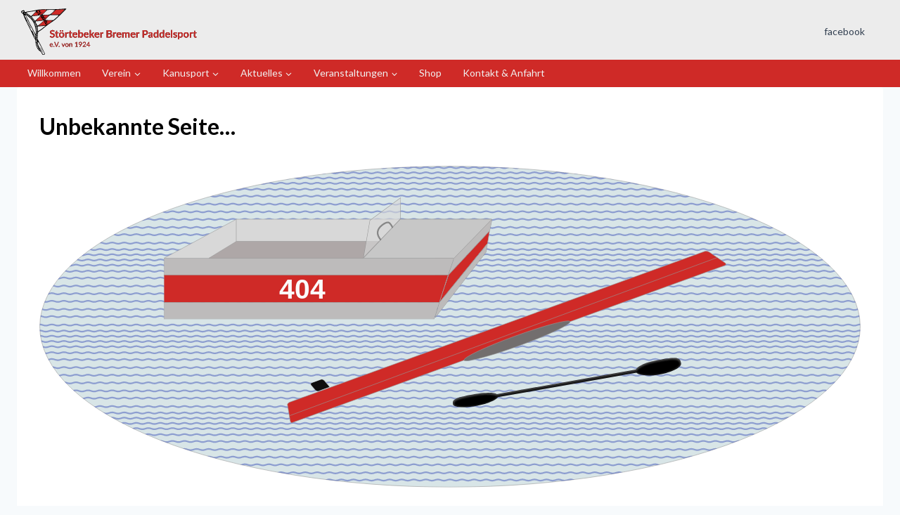

--- FILE ---
content_type: image/svg+xml
request_url: https://stoertebeker-bremen.com/wp-content/uploads/2017/02/Stoertebeker_Logo_2.svg
body_size: 31614
content:
<?xml version="1.0" encoding="UTF-8"?>
<svg width="1027px" height="274px" viewBox="0 0 1027 274" version="1.1" xmlns="http://www.w3.org/2000/svg" xmlns:xlink="http://www.w3.org/1999/xlink">
    <!-- Generator: Sketch 52.2 (67145) - http://www.bohemiancoding.com/sketch -->
    <title>Stoertebeker_Logo</title>
    <desc>Created with Sketch.</desc>
    <defs>
        <path d="M28.03773,24.126 C27.7977288,24.5460021 27.5427313,24.850999 27.27273,25.041 C27.0027286,25.2310009 26.667732,25.326 26.26773,25.326 C25.8477279,25.326 25.3927324,25.1710015 24.90273,24.861 C24.4127275,24.5509984 23.8277334,24.2060019 23.14773,23.826 C22.4677266,23.4459981 21.6727345,23.1010015 20.76273,22.791 C19.8527254,22.4809984 18.7777362,22.326 17.53773,22.326 C16.4177244,22.326 15.4377342,22.4609986 14.59773,22.731 C13.7577258,23.0010013 13.0527328,23.3759976 12.48273,23.856 C11.9127271,24.3360024 11.4877314,24.9109966 11.20773,25.581 C10.9277286,26.2510033 10.78773,26.985996 10.78773,27.786 C10.78773,28.8060051 11.0727271,29.6559966 11.64273,30.336 C12.2127328,31.0160034 12.9677253,31.5959976 13.90773,32.076 C14.8477347,32.5560024 15.917724,32.9859981 17.11773,33.366 C18.317736,33.7460019 19.5477237,34.1509978 20.80773,34.581 C22.0677363,35.0110021 23.297724,35.5109971 24.49773,36.081 C25.697736,36.6510028 26.7677253,37.3709956 27.70773,38.241 C28.6477347,39.1110043 29.4027271,40.1759937 29.97273,41.436 C30.5427328,42.6960063 30.82773,44.225991 30.82773,46.026 C30.82773,47.9860098 30.4927333,49.8209914 29.82273,51.531 C29.1527266,53.2410085 28.1727364,54.7309936 26.88273,56.001 C25.5927235,57.2710063 24.0177393,58.2709963 22.15773,59.001 C20.2977207,59.7310036 18.167742,60.096 15.76773,60.096 C14.3877231,60.096 13.0277367,59.9610013 11.68773,59.691 C10.3477233,59.4209986 9.06273615,59.0360025 7.83273,58.536 C6.60272385,58.0359975 5.4477354,57.4360035 4.36773,56.736 C3.2877246,56.0359965 2.3277342,55.2560043 1.48773,54.396 L3.85773,50.526 C4.057731,50.2459986 4.3177284,50.0110009 4.63773,49.821 C4.9577316,49.630999 5.2977282,49.536 5.65773,49.536 C6.1577325,49.536 6.6977271,49.7409979 7.27773,50.151 C7.8577329,50.561002 8.547726,51.0159975 9.34773,51.516 C10.147734,52.0160025 11.0827246,52.4709979 12.15273,52.881 C13.2227353,53.291002 14.5077225,53.496 16.00773,53.496 C18.3077415,53.496 20.0877237,52.9510054 21.34773,51.861 C22.6077363,50.7709945 23.23773,49.2060102 23.23773,47.166 C23.23773,46.0259943 22.9527328,45.0960036 22.38273,44.376 C21.8127271,43.6559964 21.0577347,43.0510024 20.11773,42.561 C19.1777253,42.0709975 18.107736,41.6560017 16.90773,41.316 C15.707724,40.9759983 14.4877362,40.606002 13.24773,40.206 C12.0077238,39.805998 10.787736,39.3260028 9.58773,38.766 C8.387724,38.2059972 7.3177347,37.4760045 6.37773,36.576 C5.4377253,35.6759955 4.68273285,34.5510067 4.11273,33.201 C3.54272715,31.8509932 3.25773,30.1860099 3.25773,28.206 C3.25773,26.6259921 3.57272685,25.0860075 4.20273,23.586 C4.83273315,22.0859925 5.747724,20.7560058 6.94773,19.596 C8.147736,18.4359942 9.6277212,17.5060035 11.38773,16.806 C13.1477388,16.1059965 15.1677186,15.756 17.44773,15.756 C20.0077428,15.756 22.3677192,16.155996 24.52773,16.956 C26.6877408,17.756004 28.5277224,18.8759928 30.04773,20.316 L28.03773,24.126 Z M45.61773,60.096 C42.9377166,60.096 40.8827371,59.3410075 39.45273,57.831 C38.0227228,56.3209924 37.30773,54.2360133 37.30773,51.576 L37.30773,34.386 L34.15773,34.386 C33.757728,34.386 33.4177314,34.2560013 33.13773,33.996 C32.8577286,33.7359987 32.71773,33.3460026 32.71773,32.826 L32.71773,29.886 L37.66773,29.076 L39.22773,20.676 C39.3277305,20.275998 39.5177286,19.9660011 39.79773,19.746 C40.0777314,19.5259989 40.4377278,19.416 40.87773,19.416 L44.71773,19.416 L44.71773,29.106 L52.93773,29.106 L52.93773,34.386 L44.71773,34.386 L44.71773,51.066 C44.71773,52.0260048 44.9527276,52.7759973 45.42273,53.316 C45.8927323,53.8560027 46.5377259,54.126 47.35773,54.126 C47.8177323,54.126 48.2027284,54.0710005 48.51273,53.961 C48.8227315,53.8509994 49.0927288,53.7360006 49.32273,53.616 C49.5527311,53.4959994 49.7577291,53.3810005 49.93773,53.271 C50.1177309,53.1609994 50.2977291,53.106 50.47773,53.106 C50.6977311,53.106 50.8777293,53.1609994 51.01773,53.271 C51.1577307,53.3810005 51.3077292,53.5459989 51.46773,53.766 L53.68773,57.366 C52.6077246,58.2660045 51.367737,58.9459977 49.96773,59.406 C48.567723,59.8660023 47.1177375,60.096 45.61773,60.096 Z M71.05773,28.356 C73.3377414,28.356 75.4127206,28.7259963 77.28273,29.466 C79.1527393,30.2060037 80.7527233,31.2559932 82.08273,32.616 C83.4127366,33.9760068 84.4377264,35.6359902 85.15773,37.596 C85.8777336,39.5560098 86.23773,41.7459879 86.23773,44.166 C86.23773,46.6060122 85.8777336,48.8059902 85.15773,50.766 C84.4377264,52.7260098 83.4127366,54.3959931 82.08273,55.776 C80.7527233,57.1560069 79.1527393,58.2159963 77.28273,58.956 C75.4127206,59.6960037 73.3377414,60.066 71.05773,60.066 C68.7577185,60.066 66.6677394,59.6960037 64.78773,58.956 C62.9077206,58.2159963 61.3027366,57.1560069 59.97273,55.776 C58.6427233,54.3959931 57.6127336,52.7260098 56.88273,50.766 C56.1527263,48.8059902 55.78773,46.6060122 55.78773,44.166 C55.78773,41.7459879 56.1527263,39.5560098 56.88273,37.596 C57.6127336,35.6359902 58.6427233,33.9760068 59.97273,32.616 C61.3027366,31.2559932 62.9077206,30.2060037 64.78773,29.466 C66.6677394,28.7259963 68.7577185,28.356 71.05773,28.356 Z M71.05773,54.366 C73.6177428,54.366 75.5127238,53.5060086 76.74273,51.786 C77.9727361,50.0659914 78.58773,47.5460166 78.58773,44.226 C78.58773,40.9059834 77.9727361,38.3760087 76.74273,36.636 C75.5127238,34.8959913 73.6177428,34.026 71.05773,34.026 C68.457717,34.026 66.5327362,34.9009912 65.28273,36.651 C64.0327237,38.4010087 63.40773,40.9259835 63.40773,44.226 C63.40773,47.5260165 64.0327237,50.0409913 65.28273,51.771 C66.5327362,53.5010086 68.457717,54.366 71.05773,54.366 Z M69.13773,20.856 C69.13773,21.4160028 69.0277311,21.9409975 68.80773,22.431 C68.5877289,22.9210024 68.2827319,23.3459982 67.89273,23.706 C67.502728,24.0660018 67.0527325,24.3509989 66.54273,24.561 C66.0327274,24.771001 65.4877329,24.876 64.90773,24.876 C64.3677273,24.876 63.8527324,24.771001 63.36273,24.561 C62.8727275,24.3509989 62.4427318,24.0660018 62.07273,23.706 C61.7027281,23.3459982 61.4077311,22.9210024 61.18773,22.431 C60.9677289,21.9409975 60.85773,21.4160028 60.85773,20.856 C60.85773,20.2759971 60.9677289,19.7310025 61.18773,19.221 C61.4077311,18.7109974 61.7027281,18.2660019 62.07273,17.886 C62.4427318,17.5059981 62.8727275,17.2060011 63.36273,16.986 C63.8527324,16.7659989 64.3677273,16.656 64.90773,16.656 C65.4877329,16.656 66.0327274,16.7659989 66.54273,16.986 C67.0527325,17.2060011 67.502728,17.5059981 67.89273,17.886 C68.2827319,18.2660019 68.5877289,18.7109974 68.80773,19.221 C69.0277311,19.7310025 69.13773,20.2759971 69.13773,20.856 Z M81.25773,20.856 C81.25773,21.4160028 81.1477311,21.9409975 80.92773,22.431 C80.7077289,22.9210024 80.4127318,23.3459982 80.04273,23.706 C79.6727281,24.0660018 79.2327325,24.3509989 78.72273,24.561 C78.2127274,24.771001 77.6677329,24.876 77.08773,24.876 C76.5277272,24.876 75.9977325,24.771001 75.49773,24.561 C74.9977275,24.3509989 74.5627318,24.0660018 74.19273,23.706 C73.8227281,23.3459982 73.5277311,22.9210024 73.30773,22.431 C73.0877289,21.9409975 72.97773,21.4160028 72.97773,20.856 C72.97773,20.2759971 73.0877289,19.7310025 73.30773,19.221 C73.5277311,18.7109974 73.8227281,18.2660019 74.19273,17.886 C74.5627318,17.5059981 74.9977275,17.2060011 75.49773,16.986 C75.9977325,16.7659989 76.5277272,16.656 77.08773,16.656 C77.6677329,16.656 78.2127274,16.7659989 78.72273,16.986 C79.2327325,17.2060011 79.6727281,17.5059981 80.04273,17.886 C80.4127318,18.2660019 80.7077289,18.7109974 80.92773,19.221 C81.1477311,19.7310025 81.25773,20.2759971 81.25773,20.856 Z M98.89773,34.176 C99.8577348,32.3359908 100.997723,30.8910052 102.31773,29.841 C103.637737,28.7909947 105.197721,28.266 106.99773,28.266 C108.417737,28.266 109.557726,28.5759969 110.41773,29.196 L109.93773,34.746 C109.837729,35.1060018 109.692731,35.3609992 109.50273,35.511 C109.312729,35.6610007 109.057732,35.736 108.73773,35.736 C108.437728,35.736 107.992733,35.6860005 107.40273,35.586 C106.812727,35.4859995 106.237733,35.436 105.67773,35.436 C104.857726,35.436 104.127733,35.5559988 103.48773,35.796 C102.847727,36.0360012 102.272733,36.3809977 101.76273,36.831 C101.252727,37.2810022 100.802732,37.8259968 100.41273,38.466 C100.022728,39.1060032 99.6577317,39.8359959 99.31773,40.656 L99.31773,59.616 L91.90773,59.616 L91.90773,28.836 L96.25773,28.836 C97.0177338,28.836 97.5477285,28.9709986 97.84773,29.241 C98.1477315,29.5110013 98.3477295,29.9959965 98.44773,30.696 L98.89773,34.176 Z M124.54773,60.096 C121.867717,60.096 119.812737,59.3410075 118.38273,57.831 C116.952723,56.3209924 116.23773,54.2360133 116.23773,51.576 L116.23773,34.386 L113.08773,34.386 C112.687728,34.386 112.347731,34.2560013 112.06773,33.996 C111.787729,33.7359987 111.64773,33.3460026 111.64773,32.826 L111.64773,29.886 L116.59773,29.076 L118.15773,20.676 C118.25773,20.275998 118.447729,19.9660011 118.72773,19.746 C119.007731,19.5259989 119.367728,19.416 119.80773,19.416 L123.64773,19.416 L123.64773,29.106 L131.86773,29.106 L131.86773,34.386 L123.64773,34.386 L123.64773,51.066 C123.64773,52.0260048 123.882728,52.7759973 124.35273,53.316 C124.822732,53.8560027 125.467726,54.126 126.28773,54.126 C126.747732,54.126 127.132728,54.0710005 127.44273,53.961 C127.752732,53.8509994 128.022729,53.7360006 128.25273,53.616 C128.482731,53.4959994 128.687729,53.3810005 128.86773,53.271 C129.047731,53.1609994 129.227729,53.106 129.40773,53.106 C129.627731,53.106 129.807729,53.1609994 129.94773,53.271 C130.087731,53.3810005 130.237729,53.5459989 130.39773,53.766 L132.61773,57.366 C131.537725,58.2660045 130.297737,58.9459977 128.89773,59.406 C127.497723,59.8660023 126.047737,60.096 124.54773,60.096 Z M156.19773,40.686 C156.19773,39.7259952 156.062731,38.8210042 155.79273,37.971 C155.522729,37.1209957 155.117733,36.3760032 154.57773,35.736 C154.037727,35.0959968 153.352734,34.5910018 152.52273,34.221 C151.692726,33.8509981 150.727735,33.666 149.62773,33.666 C147.487719,33.666 145.802736,34.2759939 144.57273,35.496 C143.342724,36.7160061 142.557732,38.4459888 142.21773,40.686 L156.19773,40.686 Z M142.06773,45.156 C142.187731,46.7360079 142.467728,48.1009942 142.90773,49.251 C143.347732,50.4010057 143.927726,51.3509962 144.64773,52.101 C145.367734,52.8510037 146.222725,53.4109981 147.21273,53.781 C148.202735,54.1510018 149.297724,54.336 150.49773,54.336 C151.697736,54.336 152.732726,54.1960014 153.60273,53.916 C154.472734,53.6359986 155.232727,53.3260017 155.88273,52.986 C156.532733,52.6459983 157.102728,52.3360014 157.59273,52.056 C158.082732,51.7759986 158.557728,51.636 159.01773,51.636 C159.637733,51.636 160.097728,51.8659977 160.39773,52.326 L162.52773,55.026 C161.707726,55.9860048 160.787735,56.7909967 159.76773,57.441 C158.747725,58.0910032 157.682736,58.610998 156.57273,59.001 C155.462724,59.3910019 154.332736,59.6659992 153.18273,59.826 C152.032724,59.9860008 150.917735,60.066 149.83773,60.066 C147.697719,60.066 145.707739,59.7110035 143.86773,59.001 C142.027721,58.2909964 140.427737,57.2410069 139.06773,55.851 C137.707723,54.460993 136.637734,52.7410102 135.85773,50.691 C135.077726,48.6409897 134.68773,46.2660135 134.68773,43.566 C134.68773,41.4659895 135.027727,39.4910092 135.70773,37.641 C136.387733,35.7909907 137.362724,34.1810068 138.63273,32.811 C139.902736,31.4409931 141.452721,30.356004 143.28273,29.556 C145.112739,28.755996 147.177718,28.356 149.47773,28.356 C151.41774,28.356 153.207722,28.6659969 154.84773,29.286 C156.487738,29.9060031 157.897724,30.810994 159.07773,32.001 C160.257736,33.1910059 161.182727,34.6509913 161.85273,36.381 C162.522733,38.1110086 162.85773,40.0859889 162.85773,42.306 C162.85773,43.4260056 162.737731,44.180998 162.49773,44.571 C162.257729,44.9610019 161.797733,45.156 161.11773,45.156 L142.06773,45.156 Z M175.81773,51.636 C176.657734,52.6560051 177.572725,53.3759979 178.56273,53.796 C179.552735,54.2160021 180.597724,54.426 181.69773,54.426 C182.837736,54.426 183.862725,54.221002 184.77273,53.811 C185.682735,53.4009979 186.457727,52.7610043 187.09773,51.891 C187.737733,51.0209956 188.227728,49.9110067 188.56773,48.561 C188.907732,47.2109932 189.07773,45.5960094 189.07773,43.716 C189.07773,40.3359831 188.517736,37.8910075 187.39773,36.381 C186.277724,34.8709924 184.66774,34.116 182.56773,34.116 C181.147723,34.116 179.907735,34.4409967 178.84773,35.091 C177.787725,35.7410032 176.777735,36.6559941 175.81773,37.836 L175.81773,51.636 Z M175.81773,32.616 C177.057736,31.3159935 178.432722,30.2810038 179.94273,29.511 C181.452738,28.7409961 183.17772,28.356 185.11773,28.356 C186.897739,28.356 188.502723,28.7059965 189.93273,29.406 C191.362737,30.1060035 192.582725,31.1109934 193.59273,32.421 C194.602735,33.7310065 195.377727,35.3159907 195.91773,37.176 C196.457733,39.0360093 196.72773,41.1259884 196.72773,43.446 C196.72773,45.9460125 196.417733,48.2159898 195.79773,50.256 C195.177727,52.2960102 194.292736,54.0409927 193.14273,55.491 C191.992724,56.9410072 190.607738,58.065996 188.98773,58.866 C187.367722,59.666004 185.56774,60.066 183.58773,60.066 C182.627725,60.066 181.757734,59.9710009 180.97773,59.781 C180.197726,59.590999 179.477733,59.3260017 178.81773,58.986 C178.157727,58.6459983 177.552733,58.2310024 177.00273,57.741 C176.452727,57.2509975 175.927732,56.706003 175.42773,56.106 L175.09773,58.176 C174.977729,58.6960026 174.772731,59.0659989 174.48273,59.286 C174.192729,59.5060011 173.797732,59.616 173.29773,59.616 L168.40773,59.616 L168.40773,15.036 L175.81773,15.036 L175.81773,32.616 Z M222.28773,40.686 C222.28773,39.7259952 222.152731,38.8210042 221.88273,37.971 C221.612729,37.1209957 221.207733,36.3760032 220.66773,35.736 C220.127727,35.0959968 219.442734,34.5910018 218.61273,34.221 C217.782726,33.8509981 216.817735,33.666 215.71773,33.666 C213.577719,33.666 211.892736,34.2759939 210.66273,35.496 C209.432724,36.7160061 208.647732,38.4459888 208.30773,40.686 L222.28773,40.686 Z M208.15773,45.156 C208.277731,46.7360079 208.557728,48.1009942 208.99773,49.251 C209.437732,50.4010057 210.017726,51.3509962 210.73773,52.101 C211.457734,52.8510037 212.312725,53.4109981 213.30273,53.781 C214.292735,54.1510018 215.387724,54.336 216.58773,54.336 C217.787736,54.336 218.822726,54.1960014 219.69273,53.916 C220.562734,53.6359986 221.322727,53.3260017 221.97273,52.986 C222.622733,52.6459983 223.192728,52.3360014 223.68273,52.056 C224.172732,51.7759986 224.647728,51.636 225.10773,51.636 C225.727733,51.636 226.187728,51.8659977 226.48773,52.326 L228.61773,55.026 C227.797726,55.9860048 226.877735,56.7909967 225.85773,57.441 C224.837725,58.0910032 223.772736,58.610998 222.66273,59.001 C221.552724,59.3910019 220.422736,59.6659992 219.27273,59.826 C218.122724,59.9860008 217.007735,60.066 215.92773,60.066 C213.787719,60.066 211.797739,59.7110035 209.95773,59.001 C208.117721,58.2909964 206.517737,57.2410069 205.15773,55.851 C203.797723,54.460993 202.727734,52.7410102 201.94773,50.691 C201.167726,48.6409897 200.77773,46.2660135 200.77773,43.566 C200.77773,41.4659895 201.117727,39.4910092 201.79773,37.641 C202.477733,35.7909907 203.452724,34.1810068 204.72273,32.811 C205.992736,31.4409931 207.542721,30.356004 209.37273,29.556 C211.202739,28.755996 213.267718,28.356 215.56773,28.356 C217.50774,28.356 219.297722,28.6659969 220.93773,29.286 C222.577738,29.9060031 223.987724,30.810994 225.16773,32.001 C226.347736,33.1910059 227.272727,34.6509913 227.94273,36.381 C228.612733,38.1110086 228.94773,40.0859889 228.94773,42.306 C228.94773,43.4260056 228.827731,44.180998 228.58773,44.571 C228.347729,44.9610019 227.887733,45.156 227.20773,45.156 L208.15773,45.156 Z M241.90773,15.036 L241.90773,40.566 L243.28773,40.566 C243.787732,40.566 244.182729,40.5010006 244.47273,40.371 C244.762731,40.2409993 245.057728,39.976002 245.35773,39.576 L253.00773,30.126 C253.327732,29.7059979 253.682728,29.3860011 254.07273,29.166 C254.462732,28.9459989 254.967727,28.836 255.58773,28.836 L262.36773,28.836 L252.79773,40.266 C252.117727,41.1660045 251.377734,41.8559976 250.57773,42.336 C250.997732,42.6360015 251.372728,42.985998 251.70273,43.386 C252.032732,43.786002 252.347728,44.2159977 252.64773,44.676 L262.90773,59.616 L256.21773,59.616 C255.637727,59.616 255.137732,59.5210009 254.71773,59.331 C254.297728,59.140999 253.947731,58.7960025 253.66773,58.296 L245.80773,46.626 C245.527729,46.1659977 245.237731,45.8660007 244.93773,45.726 C244.637728,45.5859993 244.187733,45.516 243.58773,45.516 L241.90773,45.516 L241.90773,59.616 L234.49773,59.616 L234.49773,15.036 L241.90773,15.036 Z M284.83773,40.686 C284.83773,39.7259952 284.702731,38.8210042 284.43273,37.971 C284.162729,37.1209957 283.757733,36.3760032 283.21773,35.736 C282.677727,35.0959968 281.992734,34.5910018 281.16273,34.221 C280.332726,33.8509981 279.367735,33.666 278.26773,33.666 C276.127719,33.666 274.442736,34.2759939 273.21273,35.496 C271.982724,36.7160061 271.197732,38.4459888 270.85773,40.686 L284.83773,40.686 Z M270.70773,45.156 C270.827731,46.7360079 271.107728,48.1009942 271.54773,49.251 C271.987732,50.4010057 272.567726,51.3509962 273.28773,52.101 C274.007734,52.8510037 274.862725,53.4109981 275.85273,53.781 C276.842735,54.1510018 277.937724,54.336 279.13773,54.336 C280.337736,54.336 281.372726,54.1960014 282.24273,53.916 C283.112734,53.6359986 283.872727,53.3260017 284.52273,52.986 C285.172733,52.6459983 285.742728,52.3360014 286.23273,52.056 C286.722732,51.7759986 287.197728,51.636 287.65773,51.636 C288.277733,51.636 288.737728,51.8659977 289.03773,52.326 L291.16773,55.026 C290.347726,55.9860048 289.427735,56.7909967 288.40773,57.441 C287.387725,58.0910032 286.322736,58.610998 285.21273,59.001 C284.102724,59.3910019 282.972736,59.6659992 281.82273,59.826 C280.672724,59.9860008 279.557735,60.066 278.47773,60.066 C276.337719,60.066 274.347739,59.7110035 272.50773,59.001 C270.667721,58.2909964 269.067737,57.2410069 267.70773,55.851 C266.347723,54.460993 265.277734,52.7410102 264.49773,50.691 C263.717726,48.6409897 263.32773,46.2660135 263.32773,43.566 C263.32773,41.4659895 263.667727,39.4910092 264.34773,37.641 C265.027733,35.7909907 266.002724,34.1810068 267.27273,32.811 C268.542736,31.4409931 270.092721,30.356004 271.92273,29.556 C273.752739,28.755996 275.817718,28.356 278.11773,28.356 C280.05774,28.356 281.847722,28.6659969 283.48773,29.286 C285.127738,29.9060031 286.537724,30.810994 287.71773,32.001 C288.897736,33.1910059 289.822727,34.6509913 290.49273,36.381 C291.162733,38.1110086 291.49773,40.0859889 291.49773,42.306 C291.49773,43.4260056 291.377731,44.180998 291.13773,44.571 C290.897729,44.9610019 290.437733,45.156 289.75773,45.156 L270.70773,45.156 Z M304.03773,34.176 C304.997735,32.3359908 306.137723,30.8910052 307.45773,29.841 C308.777737,28.7909947 310.337721,28.266 312.13773,28.266 C313.557737,28.266 314.697726,28.5759969 315.55773,29.196 L315.07773,34.746 C314.97773,35.1060018 314.832731,35.3609992 314.64273,35.511 C314.452729,35.6610007 314.197732,35.736 313.87773,35.736 C313.577729,35.736 313.132733,35.6860005 312.54273,35.586 C311.952727,35.4859995 311.377733,35.436 310.81773,35.436 C309.997726,35.436 309.267733,35.5559988 308.62773,35.796 C307.987727,36.0360012 307.412733,36.3809977 306.90273,36.831 C306.392727,37.2810022 305.942732,37.8259968 305.55273,38.466 C305.162728,39.1060032 304.797732,39.8359959 304.45773,40.656 L304.45773,59.616 L297.04773,59.616 L297.04773,28.836 L301.39773,28.836 C302.157734,28.836 302.687728,28.9709986 302.98773,29.241 C303.287732,29.5110013 303.48773,29.9959965 303.58773,30.696 L304.03773,34.176 Z M350.14773,53.316 C351.647737,53.316 352.907725,53.1360018 353.92773,52.776 C354.947735,52.4159982 355.762727,51.936003 356.37273,51.336 C356.982733,50.735997 357.422729,50.036004 357.69273,49.236 C357.962731,48.435996 358.09773,47.5860045 358.09773,46.686 C358.09773,45.7459953 357.947731,44.9010037 357.64773,44.151 C357.347728,43.4009962 356.877733,42.7610026 356.23773,42.231 C355.597727,41.7009973 354.772735,41.2960014 353.76273,41.016 C352.752725,40.7359986 351.537737,40.596 350.11773,40.596 L341.98773,40.596 L341.98773,53.316 L350.14773,53.316 Z M341.98773,22.476 L341.98773,35.016 L348.40773,35.016 C351.167744,35.016 353.252723,34.516005 354.66273,33.516 C356.072737,32.515995 356.77773,30.9260109 356.77773,28.746 C356.77773,26.4859887 356.137736,24.8760048 354.85773,23.916 C353.577724,22.9559952 351.577744,22.476 348.85773,22.476 L341.98773,22.476 Z M348.85773,16.236 C351.697744,16.236 354.12772,16.5059973 356.14773,17.046 C358.16774,17.5860027 359.822724,18.355995 361.11273,19.356 C362.402736,20.356005 363.347727,21.5659929 363.94773,22.986 C364.547733,24.4060071 364.84773,26.0059911 364.84773,27.786 C364.84773,28.8060051 364.697731,29.7809953 364.39773,30.711 C364.097728,31.6410046 363.632733,32.5109959 363.00273,33.321 C362.372727,34.131004 361.572735,34.8659967 360.60273,35.526 C359.632725,36.1860033 358.477737,36.7459977 357.13773,37.206 C363.09776,38.5460067 366.07773,41.7659745 366.07773,46.866 C366.07773,48.7060092 365.727733,50.4059922 365.02773,51.966 C364.327726,53.5260078 363.307737,54.8709943 361.96773,56.001 C360.627723,57.1310056 358.97774,58.0159968 357.01773,58.656 C355.05772,59.2960032 352.817743,59.616 350.29773,59.616 L333.91773,59.616 L333.91773,16.236 L348.85773,16.236 Z M378.67773,34.176 C379.637735,32.3359908 380.777723,30.8910052 382.09773,29.841 C383.417737,28.7909947 384.977721,28.266 386.77773,28.266 C388.197737,28.266 389.337726,28.5759969 390.19773,29.196 L389.71773,34.746 C389.617729,35.1060018 389.472731,35.3609992 389.28273,35.511 C389.092729,35.6610007 388.837732,35.736 388.51773,35.736 C388.217728,35.736 387.772733,35.6860005 387.18273,35.586 C386.592727,35.4859995 386.017733,35.436 385.45773,35.436 C384.637726,35.436 383.907733,35.5559988 383.26773,35.796 C382.627727,36.0360012 382.052733,36.3809977 381.54273,36.831 C381.032727,37.2810022 380.582732,37.8259968 380.19273,38.466 C379.802728,39.1060032 379.437732,39.8359959 379.09773,40.656 L379.09773,59.616 L371.68773,59.616 L371.68773,28.836 L376.03773,28.836 C376.797734,28.836 377.327728,28.9709986 377.62773,29.241 C377.927731,29.5110013 378.127729,29.9959965 378.22773,30.696 L378.67773,34.176 Z M413.02773,40.686 C413.02773,39.7259952 412.892731,38.8210042 412.62273,37.971 C412.352729,37.1209957 411.947733,36.3760032 411.40773,35.736 C410.867727,35.0959968 410.182734,34.5910018 409.35273,34.221 C408.522726,33.8509981 407.557735,33.666 406.45773,33.666 C404.317719,33.666 402.632736,34.2759939 401.40273,35.496 C400.172724,36.7160061 399.387732,38.4459888 399.04773,40.686 L413.02773,40.686 Z M398.89773,45.156 C399.017731,46.7360079 399.297728,48.1009942 399.73773,49.251 C400.177732,50.4010057 400.757726,51.3509962 401.47773,52.101 C402.197734,52.8510037 403.052725,53.4109981 404.04273,53.781 C405.032735,54.1510018 406.127724,54.336 407.32773,54.336 C408.527736,54.336 409.562726,54.1960014 410.43273,53.916 C411.302734,53.6359986 412.062727,53.3260017 412.71273,52.986 C413.362733,52.6459983 413.932728,52.3360014 414.42273,52.056 C414.912732,51.7759986 415.387728,51.636 415.84773,51.636 C416.467733,51.636 416.927728,51.8659977 417.22773,52.326 L419.35773,55.026 C418.537726,55.9860048 417.617735,56.7909967 416.59773,57.441 C415.577725,58.0910032 414.512736,58.610998 413.40273,59.001 C412.292724,59.3910019 411.162736,59.6659992 410.01273,59.826 C408.862724,59.9860008 407.747735,60.066 406.66773,60.066 C404.527719,60.066 402.537739,59.7110035 400.69773,59.001 C398.857721,58.2909964 397.257737,57.2410069 395.89773,55.851 C394.537723,54.460993 393.467734,52.7410102 392.68773,50.691 C391.907726,48.6409897 391.51773,46.2660135 391.51773,43.566 C391.51773,41.4659895 391.857727,39.4910092 392.53773,37.641 C393.217733,35.7909907 394.192724,34.1810068 395.46273,32.811 C396.732736,31.4409931 398.282721,30.356004 400.11273,29.556 C401.942739,28.755996 404.007719,28.356 406.30773,28.356 C408.24774,28.356 410.037722,28.6659969 411.67773,29.286 C413.317738,29.9060031 414.727724,30.810994 415.90773,32.001 C417.087736,33.1910059 418.012727,34.6509913 418.68273,36.381 C419.352733,38.1110086 419.68773,40.0859889 419.68773,42.306 C419.68773,43.4260056 419.567731,44.180998 419.32773,44.571 C419.087729,44.9610019 418.627733,45.156 417.94773,45.156 L398.89773,45.156 Z M425.23773,59.616 L425.23773,28.836 L429.76773,28.836 C430.727735,28.836 431.357728,29.2859955 431.65773,30.186 L432.13773,32.466 C432.677733,31.865997 433.242727,31.3160025 433.83273,30.816 C434.422733,30.3159975 435.052727,29.8860018 435.72273,29.526 C436.392733,29.1659982 437.112726,28.881001 437.88273,28.671 C438.652734,28.4609989 439.497725,28.356 440.41773,28.356 C442.35774,28.356 443.952724,28.8809947 445.20273,29.931 C446.452736,30.9810052 447.387727,32.3759913 448.00773,34.116 C448.487732,33.0959949 449.087726,32.2210036 449.80773,31.491 C450.527734,30.7609963 451.317726,30.1660023 452.17773,29.706 C453.037734,29.2459977 453.952725,28.9060011 454.92273,28.686 C455.892735,28.4659989 456.867725,28.356 457.84773,28.356 C459.547738,28.356 461.057723,28.6159974 462.37773,29.136 C463.697737,29.6560026 464.807725,30.415995 465.70773,31.416 C466.607734,32.416005 467.292728,33.6359928 467.76273,35.076 C468.232732,36.5160072 468.46773,38.1659907 468.46773,40.026 L468.46773,59.616 L461.05773,59.616 L461.05773,40.026 C461.05773,38.0659902 460.627734,36.5910049 459.76773,35.601 C458.907726,34.610995 457.647738,34.116 455.98773,34.116 C455.227726,34.116 454.522733,34.2459987 453.87273,34.506 C453.222727,34.7660013 452.652732,35.1409975 452.16273,35.631 C451.672728,36.1210024 451.287731,36.7359963 451.00773,37.476 C450.727729,38.2160037 450.58773,39.0659952 450.58773,40.026 L450.58773,59.616 L443.14773,59.616 L443.14773,40.026 C443.14773,37.9659897 442.732734,36.4660047 441.90273,35.526 C441.072726,34.5859953 439.857738,34.116 438.25773,34.116 C437.177725,34.116 436.172735,34.3809973 435.24273,34.911 C434.312725,35.4410026 433.447734,36.1659954 432.64773,37.086 L432.64773,59.616 L425.23773,59.616 Z M495.31773,40.686 C495.31773,39.7259952 495.182731,38.8210042 494.91273,37.971 C494.642729,37.1209957 494.237733,36.3760032 493.69773,35.736 C493.157727,35.0959968 492.472734,34.5910018 491.64273,34.221 C490.812726,33.8509981 489.847735,33.666 488.74773,33.666 C486.607719,33.666 484.922736,34.2759939 483.69273,35.496 C482.462724,36.7160061 481.677732,38.4459888 481.33773,40.686 L495.31773,40.686 Z M481.18773,45.156 C481.307731,46.7360079 481.587728,48.1009942 482.02773,49.251 C482.467732,50.4010057 483.047726,51.3509962 483.76773,52.101 C484.487734,52.8510037 485.342725,53.4109981 486.33273,53.781 C487.322735,54.1510018 488.417724,54.336 489.61773,54.336 C490.817736,54.336 491.852726,54.1960014 492.72273,53.916 C493.592734,53.6359986 494.352727,53.3260017 495.00273,52.986 C495.652733,52.6459983 496.222728,52.3360014 496.71273,52.056 C497.202732,51.7759986 497.677728,51.636 498.13773,51.636 C498.757733,51.636 499.217729,51.8659977 499.51773,52.326 L501.64773,55.026 C500.827726,55.9860048 499.907735,56.7909967 498.88773,57.441 C497.867725,58.0910032 496.802736,58.610998 495.69273,59.001 C494.582724,59.3910019 493.452736,59.6659992 492.30273,59.826 C491.152724,59.9860008 490.037735,60.066 488.95773,60.066 C486.817719,60.066 484.827739,59.7110035 482.98773,59.001 C481.147721,58.2909964 479.547737,57.2410069 478.18773,55.851 C476.827723,54.460993 475.757734,52.7410102 474.97773,50.691 C474.197726,48.6409897 473.80773,46.2660135 473.80773,43.566 C473.80773,41.4659895 474.147727,39.4910092 474.82773,37.641 C475.507733,35.7909907 476.482724,34.1810068 477.75273,32.811 C479.022736,31.4409931 480.572721,30.356004 482.40273,29.556 C484.232739,28.755996 486.297718,28.356 488.59773,28.356 C490.53774,28.356 492.327722,28.6659969 493.96773,29.286 C495.607738,29.9060031 497.017724,30.810994 498.19773,32.001 C499.377736,33.1910059 500.302727,34.6509913 500.97273,36.381 C501.642733,38.1110086 501.97773,40.0859889 501.97773,42.306 C501.97773,43.4260056 501.857731,44.180998 501.61773,44.571 C501.377729,44.9610019 500.917733,45.156 500.23773,45.156 L481.18773,45.156 Z M514.51773,34.176 C515.477735,32.3359908 516.617723,30.8910052 517.93773,29.841 C519.257737,28.7909947 520.817721,28.266 522.61773,28.266 C524.037737,28.266 525.177726,28.5759969 526.03773,29.196 L525.55773,34.746 C525.45773,35.1060018 525.312731,35.3609992 525.12273,35.511 C524.932729,35.6610007 524.677732,35.736 524.35773,35.736 C524.057728,35.736 523.612733,35.6860005 523.02273,35.586 C522.432727,35.4859995 521.857733,35.436 521.29773,35.436 C520.477726,35.436 519.747733,35.5559988 519.10773,35.796 C518.467727,36.0360012 517.892733,36.3809977 517.38273,36.831 C516.872727,37.2810022 516.422732,37.8259968 516.03273,38.466 C515.642728,39.1060032 515.277732,39.8359959 514.93773,40.656 L514.93773,59.616 L507.52773,59.616 L507.52773,28.836 L511.87773,28.836 C512.637734,28.836 513.167729,28.9709986 513.46773,29.241 C513.767731,29.5110013 513.967729,29.9959965 514.06773,30.696 L514.51773,34.176 Z M558.49773,38.046 C559.977737,38.046 561.267724,37.8610018 562.36773,37.491 C563.467736,37.1209981 564.382726,36.5910034 565.11273,35.901 C565.842734,35.2109965 566.387728,34.3710049 566.74773,33.381 C567.107732,32.390995 567.28773,31.2860061 567.28773,30.066 C567.28773,28.9059942 567.107732,27.8560047 566.74773,26.916 C566.387728,25.9759953 565.847734,25.1760033 565.12773,24.516 C564.407726,23.8559967 563.497735,23.3510017 562.39773,23.001 C561.297724,22.6509982 559.997737,22.476 558.49773,22.476 L552.46773,22.476 L552.46773,38.046 L558.49773,38.046 Z M558.49773,16.236 C561.397744,16.236 563.907719,16.5759966 566.02773,17.256 C568.147741,17.9360034 569.897723,18.8859939 571.27773,20.106 C572.657737,21.3260061 573.682727,22.7859915 574.35273,24.486 C575.022733,26.1860085 575.35773,28.0459899 575.35773,30.066 C575.35773,32.1660105 575.007733,34.0909912 574.30773,35.841 C573.607727,37.5910087 572.557737,39.0959937 571.15773,40.356 C569.757723,41.6160063 568.002741,42.5959965 565.89273,43.296 C563.782719,43.9960035 561.317744,44.346 558.49773,44.346 L552.46773,44.346 L552.46773,59.616 L544.39773,59.616 L544.39773,16.236 L558.49773,16.236 Z M595.69773,46.476 C593.557719,46.5760005 591.757737,46.7609986 590.29773,47.031 C588.837723,47.3010013 587.667734,47.6459979 586.78773,48.066 C585.907726,48.4860021 585.277732,48.9759972 584.89773,49.536 C584.517728,50.0960028 584.32773,50.7059967 584.32773,51.366 C584.32773,52.6660065 584.712726,53.5959972 585.48273,54.156 C586.252734,54.7160028 587.257724,54.996 588.49773,54.996 C590.017738,54.996 591.332724,54.7210027 592.44273,54.171 C593.552736,53.6209972 594.637725,52.7860056 595.69773,51.666 L595.69773,46.476 Z M578.71773,33.126 C582.257748,29.8859838 586.517705,28.266 591.49773,28.266 C593.297739,28.266 594.907723,28.560997 596.32773,29.151 C597.747737,29.7410029 598.947725,30.5609947 599.92773,31.611 C600.907735,32.6610052 601.652727,33.9159927 602.16273,35.376 C602.672733,36.8360073 602.92773,38.4359913 602.92773,40.176 L602.92773,59.616 L599.56773,59.616 C598.867727,59.616 598.327732,59.511001 597.94773,59.301 C597.567728,59.0909989 597.267731,58.6660032 597.04773,58.026 L596.38773,55.806 C595.607726,56.5060035 594.847734,57.1209973 594.10773,57.651 C593.367726,58.1810026 592.597734,58.6259982 591.79773,58.986 C590.997726,59.3460018 590.142735,59.620999 589.23273,59.811 C588.322725,60.0010009 587.317736,60.096 586.21773,60.096 C584.917724,60.096 583.717736,59.9210017 582.61773,59.571 C581.517725,59.2209982 580.567734,58.6960035 579.76773,57.996 C578.967726,57.2959965 578.347732,56.4260052 577.90773,55.386 C577.467728,54.3459948 577.24773,53.1360069 577.24773,51.756 C577.24773,50.9759961 577.377729,50.2010038 577.63773,49.431 C577.897731,48.6609961 578.322727,47.9260035 578.91273,47.226 C579.502733,46.5259965 580.267725,45.8660031 581.20773,45.246 C582.147735,44.6259969 583.302723,44.0860023 584.67273,43.626 C586.042737,43.1659977 587.637721,42.7910014 589.45773,42.501 C591.277739,42.2109985 593.357718,42.0360003 595.69773,41.976 L595.69773,40.176 C595.69773,38.1159897 595.257734,36.5910049 594.37773,35.601 C593.497726,34.610995 592.227738,34.116 590.56773,34.116 C589.367724,34.116 588.372734,34.2559986 587.58273,34.536 C586.792726,34.8160014 586.097733,35.1309982 585.49773,35.481 C584.897727,35.8310017 584.352732,36.1459986 583.86273,36.426 C583.372728,36.7060014 582.827733,36.846 582.22773,36.846 C581.707727,36.846 581.267732,36.7110013 580.90773,36.441 C580.547728,36.1709986 580.257731,35.8560018 580.03773,35.496 L578.71773,33.126 Z M629.20773,36.696 C628.367726,35.6759949 627.452735,34.9560021 626.46273,34.536 C625.472725,34.1159979 624.407736,33.906 623.26773,33.906 C622.147724,33.906 621.137735,34.1159979 620.23773,34.536 C619.337726,34.9560021 618.567733,35.5909957 617.92773,36.441 C617.287727,37.2910042 616.797732,38.3709934 616.45773,39.681 C616.117728,40.9910065 615.94773,42.5359911 615.94773,44.316 C615.94773,46.116009 616.092729,47.6409937 616.38273,48.891 C616.672731,50.1410062 617.087727,51.160996 617.62773,51.951 C618.167733,52.7410039 618.827726,53.3109982 619.60773,53.661 C620.387734,54.0110017 621.257725,54.186 622.21773,54.186 C623.757738,54.186 625.067725,53.8660032 626.14773,53.226 C627.227735,52.5859968 628.247725,51.6760059 629.20773,50.496 L629.20773,36.696 Z M636.61773,15.036 L636.61773,59.616 L632.08773,59.616 C631.107725,59.616 630.487731,59.1660045 630.22773,58.266 L629.59773,55.296 C628.357724,56.7160071 626.932738,57.8659956 625.32273,58.746 C623.712722,59.6260044 621.837741,60.066 619.69773,60.066 C618.017722,60.066 616.477737,59.7160035 615.07773,59.016 C613.677723,58.3159965 612.472735,57.3010066 611.46273,55.971 C610.452725,54.6409933 609.672733,52.9960098 609.12273,51.036 C608.572727,49.0759902 608.29773,46.8360126 608.29773,44.316 C608.29773,42.0359886 608.607727,39.9160098 609.22773,37.956 C609.847733,35.9959902 610.737724,34.2960072 611.89773,32.856 C613.057736,31.4159928 614.447722,30.291004 616.06773,29.481 C617.687738,28.6709959 619.50772,28.266 621.52773,28.266 C623.247739,28.266 624.717724,28.5359973 625.93773,29.076 C627.157736,29.6160027 628.247725,30.3459954 629.20773,31.266 L629.20773,15.036 L636.61773,15.036 Z M663.25773,36.696 C662.417726,35.6759949 661.502735,34.9560021 660.51273,34.536 C659.522725,34.1159979 658.457736,33.906 657.31773,33.906 C656.197724,33.906 655.187735,34.1159979 654.28773,34.536 C653.387725,34.9560021 652.617733,35.5909957 651.97773,36.441 C651.337727,37.2910042 650.847732,38.3709934 650.50773,39.681 C650.167728,40.9910065 649.99773,42.5359911 649.99773,44.316 C649.99773,46.116009 650.142729,47.6409937 650.43273,48.891 C650.722731,50.1410062 651.137727,51.160996 651.67773,51.951 C652.217733,52.7410039 652.877726,53.3109982 653.65773,53.661 C654.437734,54.0110017 655.307725,54.186 656.26773,54.186 C657.807738,54.186 659.117725,53.8660032 660.19773,53.226 C661.277735,52.5859968 662.297725,51.6760059 663.25773,50.496 L663.25773,36.696 Z M670.66773,15.036 L670.66773,59.616 L666.13773,59.616 C665.157725,59.616 664.537731,59.1660045 664.27773,58.266 L663.64773,55.296 C662.407724,56.7160071 660.982738,57.8659956 659.37273,58.746 C657.762722,59.6260044 655.887741,60.066 653.74773,60.066 C652.067722,60.066 650.527737,59.7160035 649.12773,59.016 C647.727723,58.3159965 646.522735,57.3010066 645.51273,55.971 C644.502725,54.6409933 643.722733,52.9960098 643.17273,51.036 C642.622727,49.0759902 642.34773,46.8360126 642.34773,44.316 C642.34773,42.0359886 642.657727,39.9160098 643.27773,37.956 C643.897733,35.9959902 644.787724,34.2960072 645.94773,32.856 C647.107736,31.4159928 648.497722,30.291004 650.11773,29.481 C651.737738,28.6709959 653.55772,28.266 655.57773,28.266 C657.297739,28.266 658.767724,28.5359973 659.98773,29.076 C661.207736,29.6160027 662.297725,30.3459954 663.25773,31.266 L663.25773,15.036 L670.66773,15.036 Z M697.81773,40.686 C697.81773,39.7259952 697.682731,38.8210042 697.41273,37.971 C697.142729,37.1209957 696.737733,36.3760032 696.19773,35.736 C695.657727,35.0959968 694.972734,34.5910018 694.14273,34.221 C693.312726,33.8509981 692.347735,33.666 691.24773,33.666 C689.107719,33.666 687.422736,34.2759939 686.19273,35.496 C684.962724,36.7160061 684.177732,38.4459888 683.83773,40.686 L697.81773,40.686 Z M683.68773,45.156 C683.807731,46.7360079 684.087728,48.1009942 684.52773,49.251 C684.967732,50.4010057 685.547726,51.3509962 686.26773,52.101 C686.987734,52.8510037 687.842725,53.4109981 688.83273,53.781 C689.822735,54.1510018 690.917724,54.336 692.11773,54.336 C693.317736,54.336 694.352726,54.1960014 695.22273,53.916 C696.092734,53.6359986 696.852727,53.3260017 697.50273,52.986 C698.152733,52.6459983 698.722728,52.3360014 699.21273,52.056 C699.702732,51.7759986 700.177728,51.636 700.63773,51.636 C701.257733,51.636 701.717728,51.8659977 702.01773,52.326 L704.14773,55.026 C703.327726,55.9860048 702.407735,56.7909967 701.38773,57.441 C700.367725,58.0910032 699.302736,58.610998 698.19273,59.001 C697.082724,59.3910019 695.952736,59.6659992 694.80273,59.826 C693.652724,59.9860008 692.537735,60.066 691.45773,60.066 C689.317719,60.066 687.327739,59.7110035 685.48773,59.001 C683.647721,58.2909964 682.047737,57.2410069 680.68773,55.851 C679.327723,54.460993 678.257734,52.7410102 677.47773,50.691 C676.697726,48.6409897 676.30773,46.2660135 676.30773,43.566 C676.30773,41.4659895 676.647727,39.4910092 677.32773,37.641 C678.007733,35.7909907 678.982724,34.1810068 680.25273,32.811 C681.522736,31.4409931 683.072721,30.356004 684.90273,29.556 C686.732739,28.755996 688.797718,28.356 691.09773,28.356 C693.03774,28.356 694.827722,28.6659969 696.46773,29.286 C698.107738,29.9060031 699.517724,30.810994 700.69773,32.001 C701.877736,33.1910059 702.802727,34.6509913 703.47273,36.381 C704.142733,38.1110086 704.47773,40.0859889 704.47773,42.306 C704.47773,43.4260056 704.357731,44.180998 704.11773,44.571 C703.877729,44.9610019 703.417733,45.156 702.73773,45.156 L683.68773,45.156 Z M717.52773,15.036 L717.52773,59.616 L710.11773,59.616 L710.11773,15.036 L717.52773,15.036 Z M743.71773,34.836 C743.517729,35.1560016 743.307731,35.3809993 743.08773,35.511 C742.867729,35.6410006 742.587732,35.706 742.24773,35.706 C741.887728,35.706 741.502732,35.606001 741.09273,35.406 C740.682728,35.205999 740.207733,34.9810012 739.66773,34.731 C739.127727,34.4809987 738.512733,34.256001 737.82273,34.056 C737.132727,33.855999 736.317735,33.756 735.37773,33.756 C733.917723,33.756 732.772734,34.0659969 731.94273,34.686 C731.112726,35.3060031 730.69773,36.115995 730.69773,37.116 C730.69773,37.7760033 730.912728,38.3309977 731.34273,38.781 C731.772732,39.2310022 732.342726,39.6259983 733.05273,39.966 C733.762734,40.3060017 734.567725,40.6109986 735.46773,40.881 C736.367734,41.1510013 737.282725,41.4459984 738.21273,41.766 C739.142735,42.0860016 740.057725,42.4509979 740.95773,42.861 C741.857734,43.271002 742.662726,43.7909968 743.37273,44.421 C744.082734,45.0510031 744.652728,45.8059956 745.08273,46.686 C745.512732,47.5660044 745.72773,48.6259938 745.72773,49.866 C745.72773,51.3460074 745.462733,52.7109937 744.93273,53.961 C744.402727,55.2110062 743.617735,56.2909954 742.57773,57.201 C741.537725,58.1110045 740.252738,58.8209974 738.72273,59.331 C737.192722,59.8410025 735.42774,60.096 733.42773,60.096 C732.367725,60.096 731.332735,60.0010009 730.32273,59.811 C729.312725,59.620999 728.342735,59.3560017 727.41273,59.016 C726.482725,58.6759983 725.622734,58.2760023 724.83273,57.816 C724.042726,57.3559977 723.347733,56.8560027 722.74773,56.316 L724.45773,53.496 C724.677731,53.1559983 724.937728,52.8960009 725.23773,52.716 C725.537731,52.5359991 725.917728,52.446 726.37773,52.446 C726.837732,52.446 727.272728,52.5759987 727.68273,52.836 C728.092732,53.0960013 728.567727,53.3759985 729.10773,53.676 C729.647733,53.9760015 730.282726,54.2559987 731.01273,54.516 C731.742734,54.7760013 732.667724,54.906 733.78773,54.906 C734.667734,54.906 735.422727,54.801001 736.05273,54.591 C736.682733,54.3809989 737.202728,54.1060017 737.61273,53.766 C738.022732,53.4259983 738.322729,53.0310022 738.51273,52.581 C738.702731,52.1309977 738.79773,51.6660024 738.79773,51.186 C738.79773,50.4659964 738.582732,49.8760023 738.15273,49.416 C737.722728,48.9559977 737.152734,48.5560017 736.44273,48.216 C735.732726,47.8759983 734.922735,47.5710013 734.01273,47.301 C733.102725,47.0309986 732.172735,46.7360016 731.22273,46.416 C730.272725,46.0959984 729.342735,45.7210021 728.43273,45.291 C727.522725,44.8609978 726.712734,44.3160033 726.00273,43.656 C725.292726,42.9959967 724.722732,42.1860048 724.29273,41.226 C723.862728,40.2659952 723.64773,39.1060068 723.64773,37.746 C723.64773,36.4859937 723.897727,35.2860057 724.39773,34.146 C724.897732,33.0059943 725.632725,32.0110042 726.60273,31.161 C727.572735,30.3109957 728.782723,29.6310025 730.23273,29.121 C731.682737,28.6109974 733.35772,28.356 735.25773,28.356 C737.377741,28.356 739.307721,28.7059965 741.04773,29.406 C742.787739,30.1060035 744.237724,31.0259943 745.39773,32.166 L743.71773,34.836 Z M758.71773,51.636 C759.557734,52.6560051 760.472725,53.3759979 761.46273,53.796 C762.452735,54.2160021 763.527724,54.426 764.68773,54.426 C765.807736,54.426 766.817725,54.2160021 767.71773,53.796 C768.617734,53.3759979 769.382727,52.7360043 770.01273,51.876 C770.642733,51.0159957 771.127728,49.9310065 771.46773,48.621 C771.807732,47.3109934 771.97773,45.7660089 771.97773,43.986 C771.97773,42.185991 771.832731,40.6610062 771.54273,39.411 C771.252729,38.1609937 770.837733,37.1460039 770.29773,36.366 C769.757727,35.5859961 769.102734,35.0160018 768.33273,34.656 C767.562726,34.2959982 766.687735,34.116 765.70773,34.116 C764.167722,34.116 762.857735,34.4409967 761.77773,35.091 C760.697725,35.7410032 759.677735,36.6559941 758.71773,37.836 L758.71773,51.636 Z M758.32773,33.036 C759.587736,31.6159929 761.017722,30.4660044 762.61773,29.586 C764.217738,28.7059956 766.097719,28.266 768.25773,28.266 C769.937738,28.266 771.472723,28.6159965 772.86273,29.316 C774.252737,30.0160035 775.452725,31.0309933 776.46273,32.361 C777.472735,33.6910066 778.252727,35.3309902 778.80273,37.281 C779.352733,39.2310097 779.62773,41.4659874 779.62773,43.986 C779.62773,46.2860115 779.317733,48.4159902 778.69773,50.376 C778.077727,52.3360098 777.192736,54.0359928 776.04273,55.476 C774.892724,56.9160072 773.502738,58.0409959 771.87273,58.851 C770.242722,59.661004 768.41774,60.066 766.39773,60.066 C764.677721,60.066 763.207736,59.8010026 761.98773,59.271 C760.767724,58.7409973 759.677735,58.0060047 758.71773,57.066 L758.71773,69.666 L751.30773,69.666 L751.30773,28.836 L755.83773,28.836 C756.797735,28.836 757.427728,29.2859955 757.72773,30.186 L758.32773,33.036 Z M799.00773,28.356 C801.287741,28.356 803.362721,28.7259963 805.23273,29.466 C807.102739,30.2060037 808.702723,31.2559932 810.03273,32.616 C811.362737,33.9760068 812.387726,35.6359902 813.10773,37.596 C813.827734,39.5560098 814.18773,41.7459879 814.18773,44.166 C814.18773,46.6060122 813.827734,48.8059902 813.10773,50.766 C812.387726,52.7260098 811.362737,54.3959931 810.03273,55.776 C808.702723,57.1560069 807.102739,58.2159963 805.23273,58.956 C803.362721,59.6960037 801.287741,60.066 799.00773,60.066 C796.707719,60.066 794.617739,59.6960037 792.73773,58.956 C790.857721,58.2159963 789.252737,57.1560069 787.92273,55.776 C786.592723,54.3959931 785.562734,52.7260098 784.83273,50.766 C784.102726,48.8059902 783.73773,46.6060122 783.73773,44.166 C783.73773,41.7459879 784.102726,39.5560098 784.83273,37.596 C785.562734,35.6359902 786.592723,33.9760068 787.92273,32.616 C789.252737,31.2559932 790.857721,30.2060037 792.73773,29.466 C794.617739,28.7259963 796.707719,28.356 799.00773,28.356 Z M799.00773,54.366 C801.567743,54.366 803.462724,53.5060086 804.69273,51.786 C805.922736,50.0659914 806.53773,47.5460166 806.53773,44.226 C806.53773,40.9059834 805.922736,38.3760087 804.69273,36.636 C803.462724,34.8959913 801.567743,34.026 799.00773,34.026 C796.407717,34.026 794.482736,34.9009912 793.23273,36.651 C791.982724,38.4010087 791.35773,40.9259835 791.35773,44.226 C791.35773,47.5260165 791.982724,50.0409913 793.23273,51.771 C794.482736,53.5010086 796.407717,54.366 799.00773,54.366 Z M826.84773,34.176 C827.807735,32.3359908 828.947723,30.8910052 830.26773,29.841 C831.587737,28.7909947 833.147721,28.266 834.94773,28.266 C836.367737,28.266 837.507726,28.5759969 838.36773,29.196 L837.88773,34.746 C837.78773,35.1060018 837.642731,35.3609992 837.45273,35.511 C837.262729,35.6610007 837.007732,35.736 836.68773,35.736 C836.387728,35.736 835.942733,35.6860005 835.35273,35.586 C834.762727,35.4859995 834.187733,35.436 833.62773,35.436 C832.807726,35.436 832.077733,35.5559988 831.43773,35.796 C830.797727,36.0360012 830.222733,36.3809977 829.71273,36.831 C829.202727,37.2810022 828.752732,37.8259968 828.36273,38.466 C827.972728,39.1060032 827.607732,39.8359959 827.26773,40.656 L827.26773,59.616 L819.85773,59.616 L819.85773,28.836 L824.20773,28.836 C824.967734,28.836 825.497728,28.9709986 825.79773,29.241 C826.097731,29.5110013 826.297729,29.9959965 826.39773,30.696 L826.84773,34.176 Z M852.49773,60.096 C849.817717,60.096 847.762737,59.3410075 846.33273,57.831 C844.902723,56.3209924 844.18773,54.2360133 844.18773,51.576 L844.18773,34.386 L841.03773,34.386 C840.637728,34.386 840.297731,34.2560013 840.01773,33.996 C839.737729,33.7359987 839.59773,33.3460026 839.59773,32.826 L839.59773,29.886 L844.54773,29.076 L846.10773,20.676 C846.207731,20.275998 846.397729,19.9660011 846.67773,19.746 C846.957731,19.5259989 847.317728,19.416 847.75773,19.416 L851.59773,19.416 L851.59773,29.106 L859.81773,29.106 L859.81773,34.386 L851.59773,34.386 L851.59773,51.066 C851.59773,52.0260048 851.832728,52.7759973 852.30273,53.316 C852.772732,53.8560027 853.417726,54.126 854.23773,54.126 C854.697732,54.126 855.082728,54.0710005 855.39273,53.961 C855.702732,53.8509994 855.972729,53.7360006 856.20273,53.616 C856.432731,53.4959994 856.637729,53.3810005 856.81773,53.271 C856.997731,53.1609994 857.177729,53.106 857.35773,53.106 C857.577731,53.106 857.757729,53.1609994 857.89773,53.271 C858.037731,53.3810005 858.187729,53.5459989 858.34773,53.766 L860.56773,57.366 C859.487725,58.2660045 858.247737,58.9459977 856.84773,59.406 C855.447723,59.8660023 853.997737,60.096 852.49773,60.096 Z" id="path-1"></path>
        <path d="M16.48773,101.7135 C16.48773,100.886829 16.3710645,100.13017 16.13773,99.4435 C15.9043955,98.7568299 15.5643989,98.1635025 15.11773,97.6635 C14.6710611,97.1634975 14.1277332,96.7768347 13.48773,96.5035 C12.8477268,96.2301653 12.1210674,96.0935 11.30773,96.0935 C9.6010548,96.0935 8.2510683,96.5901617 7.25773,97.5835 C6.2643917,98.5768383 5.6477312,99.9534912 5.40773,101.7135 L16.48773,101.7135 Z M19.36773,111.2135 C18.9277278,111.746836 18.4010664,112.210165 17.78773,112.6035 C17.1743936,112.996835 16.5177335,113.320165 15.81773,113.5735 C15.1177265,113.826835 14.3944004,114.016833 13.64773,114.1435 C12.9010596,114.270167 12.161067,114.3335 11.42773,114.3335 C10.027723,114.3335 8.7377359,114.096836 7.55773,113.6235 C6.3777241,113.150164 5.3577343,112.456838 4.49773,111.5435 C3.6377257,110.630162 2.9677324,109.500173 2.48773,108.1535 C2.0077276,106.806827 1.76773,105.260175 1.76773,103.5135 C1.76773,102.10016 1.9843945,100.780173 2.41773,99.5535 C2.8510655,98.3268272 3.4743926,97.2635045 4.28773,96.3635 C5.1010674,95.4634955 6.0943908,94.7568359 7.26773,94.2435 C8.4410692,93.7301641 9.761056,93.4735 11.22773,93.4735 C12.4410694,93.4735 13.5643915,93.6768313 14.59773,94.0835 C15.6310685,94.4901687 16.5243929,95.0768295 17.27773,95.8435 C18.0310671,96.6101705 18.6210612,97.5568277 19.04773,98.6835 C19.4743988,99.8101723 19.68773,101.093493 19.68773,102.5335 C19.68773,103.093503 19.6277306,103.466832 19.50773,103.6535 C19.3877294,103.840168 19.161065,103.9335 18.82773,103.9335 L5.28773,103.9335 C5.3277302,105.213506 5.5043951,106.326829 5.81773,107.2735 C6.1310649,108.220171 6.5677272,109.010163 7.12773,109.6435 C7.6877328,110.276836 8.3543928,110.750165 9.12773,111.0635 C9.9010672,111.376835 10.7677252,111.5335 11.72773,111.5335 C12.6210678,111.5335 13.3910601,111.430168 14.03773,111.2235 C14.6843999,111.016832 15.241061,110.793501 15.70773,110.5535 C16.174399,110.313499 16.5643951,110.090168 16.87773,109.8835 C17.1910649,109.676832 17.4610622,109.5735 17.68773,109.5735 C17.9810648,109.5735 18.2077292,109.686832 18.36773,109.9135 L19.36773,111.2135 Z M23.44773,111.8535 C23.44773,111.506832 23.5110627,111.180168 23.63773,110.8735 C23.7643973,110.566832 23.9377289,110.300168 24.15773,110.0735 C24.3777311,109.846832 24.6410618,109.666834 24.94773,109.5335 C25.2543982,109.400166 25.5810616,109.3335 25.92773,109.3335 C26.2743984,109.3335 26.6010618,109.400166 26.90773,109.5335 C27.2143982,109.666834 27.4810622,109.846832 27.70773,110.0735 C27.9343978,110.300168 28.114396,110.566832 28.24773,110.8735 C28.381064,111.180168 28.44773,111.506832 28.44773,111.8535 C28.44773,112.213502 28.381064,112.543498 28.24773,112.8435 C28.114396,113.143501 27.9343978,113.406832 27.70773,113.6335 C27.4810622,113.860168 27.2143982,114.036833 26.90773,114.1635 C26.6010618,114.290167 26.2743984,114.3535 25.92773,114.3535 C25.5810616,114.3535 25.2543982,114.290167 24.94773,114.1635 C24.6410618,114.036833 24.3777311,113.860168 24.15773,113.6335 C23.9377289,113.406832 23.7643973,113.143501 23.63773,112.8435 C23.5110627,112.543498 23.44773,112.213502 23.44773,111.8535 Z M54.68773,85.3935 L43.00773,114.0535 L39.52773,114.0535 L27.84773,85.3935 L30.94773,85.3935 C31.2943984,85.3935 31.5743956,85.4801658 31.78773,85.6535 C32.0010644,85.8268342 32.1610628,86.046832 32.26773,86.3135 L40.34773,106.5335 C40.5210642,106.986836 40.6910625,107.480164 40.85773,108.0135 C41.0243975,108.546836 41.174396,109.10683 41.30773,109.6935 C41.441064,109.10683 41.5810626,108.546836 41.72773,108.0135 C41.8743974,107.480164 42.0343958,106.986836 42.20773,106.5335 L50.26773,86.3135 C50.3477304,86.0868322 50.5043955,85.8768343 50.73773,85.6835 C50.9710645,85.4901657 51.254395,85.3935 51.58773,85.3935 L54.68773,85.3935 Z M54.08773,111.8535 C54.08773,111.506832 54.1510627,111.180168 54.27773,110.8735 C54.4043973,110.566832 54.5777289,110.300168 54.79773,110.0735 C55.0177311,109.846832 55.2810618,109.666834 55.58773,109.5335 C55.8943982,109.400166 56.2210616,109.3335 56.56773,109.3335 C56.9143984,109.3335 57.2410618,109.400166 57.54773,109.5335 C57.8543982,109.666834 58.1210622,109.846832 58.34773,110.0735 C58.5743978,110.300168 58.754396,110.566832 58.88773,110.8735 C59.021064,111.180168 59.08773,111.506832 59.08773,111.8535 C59.08773,112.213502 59.021064,112.543498 58.88773,112.8435 C58.754396,113.143501 58.5743978,113.406832 58.34773,113.6335 C58.1210622,113.860168 57.8543982,114.036833 57.54773,114.1635 C57.2410618,114.290167 56.9143984,114.3535 56.56773,114.3535 C56.2210616,114.3535 55.8943982,114.290167 55.58773,114.1635 C55.2810618,114.036833 55.0177311,113.860168 54.79773,113.6335 C54.5777289,113.406832 54.4043973,113.143501 54.27773,112.8435 C54.1510627,112.543498 54.08773,112.213502 54.08773,111.8535 Z M90.76773,93.7935 L82.50773,114.0535 L79.30773,114.0535 L71.04773,93.7935 L73.94773,93.7935 C74.2410648,93.7935 74.4810624,93.8668326 74.66773,94.0135 C74.8543976,94.1601674 74.981063,94.333499 75.04773,94.5335 L80.18773,107.5735 C80.3477308,108.066836 80.4877294,108.546831 80.60773,109.0135 C80.7277306,109.480169 80.8410628,109.946831 80.94773,110.4135 C81.0543972,109.946831 81.1677294,109.480169 81.28773,109.0135 C81.4077306,108.546831 81.5543958,108.066836 81.72773,107.5735 L86.92773,94.5335 C87.0077304,94.3201656 87.1410624,94.1435007 87.32773,94.0035 C87.5143976,93.8634993 87.7343954,93.7935 87.98773,93.7935 L90.76773,93.7935 Z M102.02773,93.4735 C103.507737,93.4735 104.841057,93.7201642 106.02773,94.2135 C107.214403,94.7068358 108.227726,95.4068288 109.06773,96.3135 C109.907734,97.2201712 110.551061,98.3168269 110.99773,99.6035 C111.444399,100.890173 111.66773,102.326825 111.66773,103.9135 C111.66773,105.513508 111.444399,106.953494 110.99773,108.2335 C110.551061,109.513506 109.907734,110.606829 109.06773,111.5135 C108.227726,112.420171 107.214403,113.116831 106.02773,113.6035 C104.841057,114.090169 103.507737,114.3335 102.02773,114.3335 C100.534389,114.3335 99.1910693,114.090169 97.99773,113.6035 C96.8043907,113.116831 95.7877342,112.420171 94.94773,111.5135 C94.1077258,110.606829 93.4643989,109.513506 93.01773,108.2335 C92.5710611,106.953494 92.34773,105.513508 92.34773,103.9135 C92.34773,102.326825 92.5710611,100.890173 93.01773,99.6035 C93.4643989,98.3168269 94.1077258,97.2201712 94.94773,96.3135 C95.7877342,95.4068288 96.8043907,94.7068358 97.99773,94.2135 C99.1910693,93.7201642 100.534389,93.4735 102.02773,93.4735 Z M102.02773,111.5535 C104.02774,111.5535 105.521058,110.883507 106.50773,109.5435 C107.494402,108.203493 107.98773,106.333512 107.98773,103.9335 C107.98773,101.520155 107.494402,99.6401734 106.50773,98.2935 C105.521058,96.9468266 104.02774,96.2735 102.02773,96.2735 C101.014392,96.2735 100.131067,96.4468316 99.37773,96.7935 C98.6243929,97.1401684 97.9977325,97.6401634 97.49773,98.2935 C96.9977275,98.9468366 96.6243979,99.7501619 96.37773,100.7035 C96.1310621,101.656838 96.00773,102.733494 96.00773,103.9335 C96.00773,106.333512 96.5043917,108.203493 97.49773,109.5435 C98.4910683,110.883507 100.001053,111.5535 102.02773,111.5535 Z M119.52773,96.7335 C119.967732,96.2401642 120.434394,95.793502 120.92773,95.3935 C121.421066,94.993498 121.944394,94.6501681 122.49773,94.3635 C123.051066,94.0768319 123.637727,93.8568341 124.25773,93.7035 C124.877733,93.5501659 125.547726,93.4735 126.26773,93.4735 C127.374402,93.4735 128.351059,93.6568315 129.19773,94.0235 C130.044401,94.3901685 130.75106,94.9101633 131.31773,95.5835 C131.884399,96.2568367 132.314395,97.0668286 132.60773,98.0135 C132.901065,98.9601714 133.04773,100.006828 133.04773,101.1535 L133.04773,114.0535 L129.46773,114.0535 L129.46773,101.1535 C129.46773,99.620159 129.117733,98.4301709 128.41773,97.5835 C127.717726,96.7368291 126.654404,96.3135 125.22773,96.3135 C124.174391,96.3135 123.191068,96.5668308 122.27773,97.0735 C121.364392,97.5801692 120.521067,98.266829 119.74773,99.1335 L119.74773,114.0535 L116.16773,114.0535 L116.16773,93.7935 L118.30773,93.7935 C118.814399,93.7935 119.127729,94.0401642 119.24773,94.5335 L119.52773,96.7335 Z M166.26773,111.3335 L166.26773,114.0535 L150.90773,114.0535 L150.90773,111.3335 L157.04773,111.3335 L157.04773,91.7935 C157.04773,91.2068304 157.06773,90.613503 157.10773,90.0135 L152.00773,94.3935 C151.834396,94.5401674 151.661064,94.6301665 151.48773,94.6635 C151.314396,94.6968335 151.154397,94.7001668 151.00773,94.6735 C150.861063,94.6468332 150.724397,94.5935004 150.59773,94.5135 C150.471063,94.4334996 150.374397,94.3468338 150.30773,94.2535 L149.18773,92.7135 L157.72773,85.3335 L160.62773,85.3335 L160.62773,111.3335 L166.26773,111.3335 Z M174.76773,93.8135 C174.76773,94.7201712 174.897729,95.5301631 175.15773,96.2435 C175.417731,96.9568369 175.791061,97.5601642 176.27773,98.0535 C176.764399,98.5468358 177.357726,98.9201654 178.05773,99.1735 C178.757733,99.4268346 179.541059,99.5535 180.40773,99.5535 C181.367735,99.5535 182.217726,99.3968349 182.95773,99.0835 C183.697734,98.7701651 184.321061,98.3535026 184.82773,97.8335 C185.334399,97.3134974 185.721062,96.7135034 185.98773,96.0335 C186.254398,95.3534966 186.38773,94.646837 186.38773,93.9135 C186.38773,93.0201622 186.244398,92.2101703 185.95773,91.4835 C185.671062,90.7568297 185.274399,90.1401692 184.76773,89.6335 C184.261061,89.1268308 183.657733,88.7368347 182.95773,88.4635 C182.257726,88.1901653 181.487734,88.0535 180.64773,88.0535 C179.767726,88.0535 178.967734,88.1968319 178.24773,88.4835 C177.527726,88.7701681 176.907733,89.1668308 176.38773,89.6735 C175.867727,90.1801692 175.467731,90.7868298 175.18773,91.4935 C174.907729,92.2001702 174.76773,92.9734958 174.76773,93.8135 Z M183.08773,102.6335 C183.381065,102.246831 183.654395,101.880168 183.90773,101.5335 C184.161065,101.186832 184.401062,100.840168 184.62773,100.4935 C183.894393,101.08017 183.067735,101.526832 182.14773,101.8335 C181.227725,102.140168 180.254402,102.2935 179.22773,102.2935 C178.147725,102.2935 177.124401,102.113502 176.15773,101.7535 C175.191058,101.393498 174.341067,100.863503 173.60773,100.1635 C172.874393,99.4634965 172.291065,98.6035051 171.85773,97.5835 C171.424394,96.5634949 171.20773,95.3935066 171.20773,94.0735 C171.20773,92.8201604 171.441061,91.6468388 171.90773,90.5535 C172.374399,89.4601612 173.027726,88.5068374 173.86773,87.6935 C174.707734,86.8801626 175.707724,86.240169 176.86773,85.7735 C178.027736,85.306831 179.301056,85.0735 180.68773,85.0735 C182.06107,85.0735 183.307724,85.3001644 184.42773,85.7535 C185.547736,86.2068356 186.507726,86.8401626 187.30773,87.6535 C188.107734,88.4668374 188.724394,89.440161 189.15773,90.5735 C189.591065,91.706839 189.80773,92.9601598 189.80773,94.3335 C189.80773,95.1601708 189.731064,95.9434963 189.57773,96.6835 C189.424396,97.4235037 189.204398,98.1501631 188.91773,98.8635 C188.631062,99.5768369 188.281065,100.283496 187.86773,100.9835 C187.454395,101.683503 186.987733,102.400163 186.46773,103.1335 L179.48773,113.2135 C179.314396,113.466835 179.067732,113.670166 178.74773,113.8235 C178.427728,113.976834 178.061065,114.0535 177.64773,114.0535 L174.36773,114.0535 L183.08773,102.6335 Z M212.04773,110.6735 C212.434399,110.6735 212.741062,110.786832 212.96773,111.0135 C213.194398,111.240168 213.30773,111.533498 213.30773,111.8935 L213.30773,114.0535 L194.18773,114.0535 L194.18773,112.8335 C194.18773,112.580165 194.241063,112.320168 194.34773,112.0535 C194.454397,111.786832 194.621062,111.540168 194.84773,111.3135 L204.02773,102.0935 C204.787734,101.320163 205.48106,100.576837 206.10773,99.8635 C206.7344,99.1501631 207.267728,98.4335036 207.70773,97.7135 C208.147732,96.9934964 208.487729,96.2635037 208.72773,95.5235 C208.967731,94.7834963 209.08773,93.9935042 209.08773,93.1535 C209.08773,92.3134958 208.954398,91.5768365 208.68773,90.9435 C208.421062,90.3101635 208.057732,89.7868354 207.59773,89.3735 C207.137728,88.9601646 206.5944,88.6501677 205.96773,88.4435 C205.34106,88.2368323 204.667734,88.1335 203.94773,88.1335 C203.214393,88.1335 202.541066,88.2401656 201.92773,88.4535 C201.314394,88.6668344 200.771066,88.9634981 200.29773,89.3435 C199.824394,89.7235019 199.427732,90.1734974 199.10773,90.6935 C198.787728,91.2135026 198.561064,91.7868302 198.42773,92.4135 C198.267729,92.880169 198.051065,93.1901659 197.77773,93.3435 C197.504395,93.4968341 197.121066,93.540167 196.62773,93.4735 L194.76773,93.1535 C194.954398,91.8468268 195.317727,90.6901717 195.85773,89.6835 C196.397733,88.6768283 197.077726,87.8335034 197.89773,87.1535 C198.717734,86.4734966 199.654391,85.9568351 200.70773,85.6035 C201.761069,85.2501649 202.901057,85.0735 204.12773,85.0735 C205.341069,85.0735 206.474391,85.2534982 207.52773,85.6135 C208.581069,85.9735018 209.494393,86.4968299 210.26773,87.1835 C211.041067,87.8701701 211.647728,88.7068284 212.08773,89.6935 C212.527732,90.6801716 212.74773,91.8001604 212.74773,93.0535 C212.74773,94.120172 212.587732,95.1101621 212.26773,96.0235 C211.947728,96.9368379 211.514399,97.8068292 210.96773,98.6335 C210.421061,99.4601708 209.791067,100.266829 209.07773,101.0535 C208.364393,101.840171 207.607734,102.633496 206.80773,103.4335 L199.24773,111.1535 C199.781066,111.006833 200.321061,110.890167 200.86773,110.8035 C201.414399,110.716833 201.941061,110.6735 202.44773,110.6735 L212.04773,110.6735 Z M230.10773,103.7135 L230.10773,91.8935 C230.10773,91.5468316 230.121063,91.1668354 230.14773,90.7535 C230.174397,90.3401646 230.214396,89.9201688 230.26773,89.4935 L219.82773,103.7135 L230.10773,103.7135 Z M237.56773,103.7135 L237.56773,105.7535 C237.56773,105.966834 237.504397,106.146833 237.37773,106.2935 C237.251063,106.440167 237.054398,106.5135 236.78773,106.5135 L233.22773,106.5135 L233.22773,114.0535 L230.10773,114.0535 L230.10773,106.5135 L217.38773,106.5135 C217.121062,106.5135 216.891064,106.436834 216.69773,106.2835 C216.504396,106.130166 216.381064,105.940168 216.32773,105.7135 L215.96773,103.8935 L229.90773,85.3935 L233.22773,85.3935 L233.22773,103.7135 L237.56773,103.7135 Z" id="path-2"></path>
    </defs>
    <g id="Page-1" stroke="none" stroke-width="1" fill="none" fill-rule="evenodd">
        <g id="Stoertebeker_Logo" transform="translate(-2.000000, -1.000000)">
            <g id="layer1">
                <g id="g4867" transform="translate(0.664962, 0.644460)">
                    <g id="g4151" transform="translate(0.954339, 0.751288)" fill-rule="nonzero">
                        <path d="M66.37185,42.06055 C67.8485,37.61818 86.23315,19.73018 87.34837,18.61044 C91.92988,14.36813 93.30985,10.78975 99.27504,9.84469 C104.99135,8.90684 107.97423,7.8104 119.48814,7.93853 C127.84328,7.89893 137.71012,5.89883 146.00275,7.29321 C146.63108,7.51578 147.95996,8.54903 147.95996,9.09355 C147.95996,11.90099 140.23809,19.73554 130.28777,27.88169 C125.61607,31.70632 123.06407,33.91514 120.54742,35.15214 C118.57979,36.1193 116.7053,36.47078 113.72017,37.08166 C111.19032,38.08927 107.02763,38.32382 105.22595,38.3573 C93.3862,40.20151 79.56108,43.2275 66.37185,42.06055 L66.37185,42.06055 Z" id="path4146" fill="#CF2A27"></path>
                        <path d="M88.11756,72.55817 C82.75077,71.69695 113.64856,44.73233 119.54206,39.87254 C129.69305,38.99618 156.25505,36.87756 163.79515,38.78024 C163.42161,40.70877 145.88043,61.7044 133.11105,68.99285 C117.93619,70.69028 103.34386,73.89528 88.11756,72.55817 L88.11756,72.55817 Z" id="path4148" fill="#CF2A27"></path>
                        <path d="M173.72533,35.8258 C184.17983,23.70764 193.27928,17.74187 203.75543,5.74459 C222.13231,6.13453 238.80625,2.93333 255.5115,5.05608 C250.36096,12.90133 234.49374,29.11822 225.92224,36.33706 C210.92534,36.67375 186.5093,38.44629 173.72533,35.8258 L173.72533,35.8258 Z" id="path4144" fill="#CF2A27"></path>
                        <path d="M136.90935,69.95707 C138.19408,69.5645 143.90948,69.54851 162.53435,69.38771 C177.15956,69.26145 178.97632,69.5351 180.27277,70.18157 C181.25452,70.67112 184.03542,72.23281 183.52824,73.18885 C182.38905,75.33624 171.49492,83.99647 164.27248,88.36017 C156.02684,94.38619 149.93916,97.66147 149.29125,97.58514 C141.67875,100.63578 142.64651,100.36454 124.30099,101.29138 C117.11427,102.00139 108.10286,102.58078 101.70218,102.0698 C109.81263,93.31776 129.45605,75.58625 136.90935,69.95707 L136.90935,69.95707 Z" id="path4142" fill="#CF2A27"></path>
                        <path d="M124.87799,270.8079 C123.58746,269.0898 121.15358,264.7097 119.46937,261.0744 C117.16845,256.108 115.66691,254.1582 113.42952,253.2315 C109.49125,251.6002 101.35951,243.8485 97.43252,237.9822 C89.52035,226.1625 84.31536,208.349 84.31501,193.089 C84.31485,185.8731 84.10724,185.1743 80.15549,179.089 C75.77645,172.3456 65.31484,150.94106 65.31484,148.72486 C65.31484,148.01076 57.946438,132.63436 48.940618,114.55516 C25.790728,68.08176 20.820008,57.42436 16.341508,44.66146 C14.079568,38.21536 9.849658,29.86626 8.142848,28.47866 C7.412438,27.88496 5.930308,27.23506 4.849208,27.03446 C2.109328,26.52616 -0.143732,22.14716 0.668838,18.90956 C1.605728,15.17676 7.152798,11.30496 12.641778,10.55256 C18.511538,9.74803 20.314838,11.10766 20.314838,16.33776 C20.314838,22.03096 20.803478,22.09276 35.817688,18.29686 C38.019258,17.74026 44.094258,16.78396 49.317688,16.17166 C60.79287,14.82646 72.75501,12.62386 94.81744,7.79353 C105.03262,5.55703 135.24106,3.99209 154.81484,4.68539 C175.34907,5.41269 219.18939,3.9499 243.72182,1.71889 C261.24052,0.12571 264.31484,0.17394 264.31484,2.04199 C264.31484,2.54847 261.72734,5.60886 258.56484,8.84287 C255.40234,12.07686 250.05574,17.63916 246.68351,21.20336 C240.40971,27.83446 203.56513,62.60016 198.664,66.51346 C197.1689,67.70716 192.70419,70.93396 188.74242,73.68396 C152.9877,98.50256 147.82642,102.35466 129.22084,118.10786 C124.05501,122.48166 111.44006,131.23136 100.99694,137.68396 C99.73788,138.46186 99.25261,141.01556 98.81168,149.18396 C98.49995,154.95896 97.73003,163.85006 97.10075,168.9421 L95.95661,178.2002 L99.75528,185.4421 C116.80163,217.9397 139.31484,263.856 139.31484,266.1249 C139.31484,269.6855 136.39897,272.2542 131.29831,273.187 C127.51747,273.8783 127.05561,273.7072 124.87799,270.8079 L124.87799,270.8079 Z M133.3645,268.6583 C134.98719,267.8192 136.31484,266.5169 136.31484,265.7643 C136.31484,264.2541 126.85229,244.7382 110.82061,213.184 C105.11346,201.9509 100.55496,196.4941 97.77078,197.5625 C96.62937,198.0005 96.34587,198.7474 96.86742,199.9424 C97.28547,200.9002 97.90135,204.1681 98.23604,207.2042 C98.72454,211.6357 101.67947,218.3912 113.21737,241.4542 C121.86665,258.7433 128.15245,270.184 129.00216,270.184 C129.77876,270.184 131.74181,269.4974 133.3645,268.6583 L133.3645,268.6583 Z M127.01235,258.5005 C124.29778,254.0918 111.23728,227.9282 111.58,227.5855 C111.82741,227.338 112.49409,227.709 113.06151,228.4098 C115.11889,230.9508 128.6023,258.2298 128.06597,258.7662 C127.763,259.0691 127.28887,258.9496 127.01235,258.5005 L127.01235,258.5005 Z M107.87913,222.4771 C107.33645,221.0519 107.45131,220.937 108.43893,221.9173 C109.12235,222.5956 109.4296,223.4025 109.12171,223.7104 C108.81382,224.0183 108.25466,223.4633 107.87913,222.4771 Z M102.45593,212.5474 C101.25462,209.8669 101.28043,209.7895 102.85981,211.3357 C103.78775,212.2442 104.36524,213.5328 104.1431,214.1992 C103.92097,214.8656 103.16174,214.1222 102.45593,212.5474 L102.45593,212.5474 Z M113.06531,247.934 C112.43528,246.0418 109.31484,245.7728 109.31484,247.6106 C109.31484,248.5383 110.16984,249.184 111.39817,249.184 C112.62015,249.184 113.30943,248.6671 113.06531,247.934 L113.06531,247.934 Z M108.436485,240.805213 C107.607343,238.120518 103.500735,237.738855 103.500735,240.346366 C103.500735,241.662607 104.625945,242.578741 106.24247,242.578741 C107.850639,242.578741 108.757755,241.845352 108.436485,240.805213 L108.436485,240.805213 Z M104.500735,235.232948 C104.500735,233.250771 101.469212,231.876722 99.4846548,232.959257 C98.5550957,233.466397 98.2250761,234.496237 98.7513113,235.247773 C99.9996648,237.030617 104.500735,237.019021 104.500735,235.233095 L104.500735,235.232948 Z M99.1829531,226.018543 C96.1188164,222.885442 93.0115402,225.306974 95.2800218,229.059859 C96.1587567,230.513755 97.9713981,231.011975 99.3081217,230.167368 C100.93868,229.136997 100.897498,227.771468 99.1830247,226.018543 L99.1829531,226.018543 Z M97.5007352,218.743626 C97.5007352,217.552928 96.146688,216.578741 94.4917415,216.578741 C91.3896495,216.578741 90.5064296,219.293534 92.765542,221.88477 C94.3681922,223.722933 97.5007352,221.64502 97.5007352,218.743626 Z M95.3972911,211.993264 C94.0819869,207.956001 89.5007352,207.286499 89.5007352,211.131293 C89.5007352,213.027455 91.0169942,214.578741 92.8701927,214.578741 C94.7234124,214.578741 95.860596,213.415222 95.3972911,211.993264 Z M93.5007352,204.232948 C93.5007352,202.250771 90.4692146,200.876722 88.4846591,201.959257 C87.5551008,202.466397 87.2250815,203.496237 87.7512997,204.247773 C88.9996687,206.030617 93.5007352,206.019021 93.5007352,204.233095 L93.5007352,204.232948 Z M93.5007352,194.578741 C93.5007352,192.928741 91.9257352,191.578741 90.0007352,191.578741 C88.0757352,191.578741 86.5007352,192.928741 86.5007352,194.578741 C86.5007352,196.228741 88.0757352,197.578741 90.0007352,197.578741 C91.9257352,197.578741 93.5007352,196.228741 93.5007352,194.578741 Z M92.5007352,187.689488 C92.5007352,185.667759 89.0958736,183.708072 87.8031096,184.985787 C87.3941347,185.389956 87.4008993,186.59993 87.8180993,187.674547 C88.800641,190.205033 92.5006839,190.216809 92.5006839,187.689742 L92.5007352,187.689488 Z M93.5007352,179.269773 C93.5007352,176.83913 89.3218522,174.534836 87.7139941,176.078923 C86.5957346,177.152742 90.1437901,181.578741 92.1229098,181.578741 C92.8807098,181.578741 93.5007352,180.5396 93.5007352,179.269773 Z M83.93211,174.739 C84.23708,173.9442 83.17563,171.3567 81.57333,168.989 C79.97103,166.6212 77.19935,162.09646 75.41405,158.93396 C72.00387,152.89306 70.74432,151.66466 71.82538,155.43396 C72.97005,159.42496 81.59011,176.184 82.49827,176.184 C82.98191,176.184 83.62713,175.5337 83.93211,174.739 Z M93.5007352,171.430505 C93.5007352,169.78129 89.8124127,166.82461 88.917522,167.756439 C87.6308409,169.096353 89.5510935,172.578741 91.5766001,172.578741 C92.6348813,172.578741 93.5007352,172.062061 93.5007352,171.430505 Z M85.28943,163.43396 C85.27543,161.92146 83.4758,157.30896 81.2902,153.18396 C77.49507,146.02116 75.56407,142.11316 65.72543,121.68396 C63.34153,116.73396 58.960728,108.34406 55.990308,103.03966 C53.019878,97.73536 49.134768,89.86036 47.356728,85.53966 C45.578678,81.21896 40.811478,71.15896 36.762948,63.18396 C32.714418,55.20896 28.493208,46.51366 27.382478,43.86116 C25.711918,39.87176 24.971818,39.09426 23.099118,39.36116 C20.355358,39.75236 19.587478,42.71426 21.635108,45.00836 C24.061928,47.72726 55.155988,108.75136 56.755288,113.93396 C57.193848,115.35506 57.030788,116.18396 56.312628,116.18396 C55.687278,116.18396 52.240138,109.99646 48.652298,102.43396 C37.592178,79.12116 35.390398,74.77136 33.340648,72.18396 C30.871978,69.06766 37.022348,85.29526 40.690278,91.57566 C42.009898,93.83516 47.424718,104.34646 52.723198,114.93396 C58.021688,125.52146 62.60813,134.18396 62.91528,134.18396 C63.22244,134.18396 63.17724,132.83396 62.81484,131.18396 C61.58921,125.60366 64.04064,128.11276 67.44325,135.92116 C74.16635,151.34966 82.44264,166.184 84.32738,166.184 C84.87048,166.184 85.3034,164.94646 85.28943,163.43396 Z M95.5007352,163.311638 C95.5007352,160.885562 91.4149013,158.533939 89.8635845,160.067197 C89.3728146,160.552199 89.3809321,162.004167 89.8815721,163.293709 C91.0606221,166.330292 95.5006737,166.344423 95.5006737,163.311942 L95.5007352,163.311638 Z M96.222368,155.043945 C97.6161494,152.275655 93.4496283,149.239568 90.9567335,151.206894 C89.0038554,152.747985 89.0101799,153.194188 91.0076641,154.803768 C93.8545041,157.097862 95.1579634,157.157767 96.2223072,155.043945 L96.222368,155.043945 Z M86.66044,138.41346 C86.06608,124.13136 84.96756,118.31426 78.68567,96.18396 C75.84668,86.18246 65.80927,69.80196 56.374878,59.77406 C51.237118,54.31306 32.018228,39.18396 30.218768,39.18396 C27.912288,39.18396 28.621568,42.06176 32.751828,49.46166 C38.248938,59.31036 49.729928,82.67476 50.796748,86.18396 C51.214768,87.55896 54.906848,94.64356 59.001378,101.92746 C63.09591,109.21146 69.1761,120.91146 72.51293,127.92746 C79.4714,142.55846 85.2081,152.36796 86.38177,151.64256 C86.82641,151.36776 86.95181,145.41466 86.66044,138.41346 L86.66044,138.41346 Z M69.43893,147.91726 C68.45131,146.93696 68.33645,147.05186 68.87913,148.47706 C69.25466,149.46326 69.81382,150.01826 70.12171,149.71036 C70.4296,149.40246 70.12235,148.59556 69.43893,147.91726 L69.43893,147.91726 Z M95.5007352,145.224578 C95.5007352,142.322902 93.8246022,140.902416 91.5682323,141.892087 C90.2884805,142.453323 90.1887501,143.161125 91.1116537,145.132082 C92.6174991,148.348045 95.5007352,148.40875 95.5007352,145.224703 L95.5007352,145.224578 Z M95.5007352,137.655698 C95.5007352,135.035717 93.5827569,133.916509 90.9061686,134.974809 C89.2329064,135.636384 89.0916968,136.259376 90.2805025,137.735208 C92.290592,140.230618 95.5007352,140.181699 95.5007352,137.655284 L95.5007352,137.655698 Z M102.06484,105.38196 L96.81484,105.68426 L96.92416,109.68426 C97.15952,118.29596 98.63715,130.74626 99.56332,131.92136 C100.09961,132.60176 101.06667,132.82676 101.71236,132.42136 C102.35805,132.01596 106.69525,129.13376 111.35059,126.01656 L111.35059,126.01626 C116.00593,122.89906 123.41484,117.34226 127.81484,113.66796 C132.21484,109.99356 137.10405,106.31816 138.67974,105.50046 C140.74979,104.42626 141.24181,103.71086 140.45314,102.92226 C139.66447,102.13356 137.20494,102.15896 131.58824,103.01426 L102.06484,105.38196 Z M140.01407,71.55006 C136.39671,71.78396 134.16323,72.45966 128.54698,77.76546 C125.24698,80.88306 118.42734,87.24946 113.06484,91.91316 C107.70234,96.57676 103.31484,100.83776 103.31484,101.38196 L141.13707,99.46256 C143.51429,99.19236 145.69775,98.34996 145.98918,97.59046 C146.28062,96.83096 143.99619,92.49136 140.91268,87.94686 C137.82916,83.40246 135.30821,78.92936 135.31057,78.00676 C135.31257,77.08416 136.50854,75.39036 137.9675,74.24276 C141.38968,71.67186 147.52665,71.43706 150.12808,74.48516 C153.00833,77.55096 152.89545,81.34046 149.81484,85.00156 C146.87231,88.49856 146.76976,89.42236 148.95405,92.75606 C150.95756,95.81376 150.80879,95.60916 153.8009,93.59786 C162.36043,87.75956 164.00686,87.40386 168.08543,84.47346 C184.64995,72.62596 184.60944,71.18396 173.46153,71.18396 L140.01407,71.55006 Z M186.81484,69.34166 L190.70994,66.69446 C198.60469,61.32896 220.48762,40.95666 219.46001,39.92906 C218.26909,38.73816 194.84439,38.50196 181.10388,38.53456 C174.17325,38.55056 171.44771,37.94726 169.25325,39.08206 C164.059,41.76816 141.06059,64.86416 141.64767,66.68396 C141.82511,67.23396 143.84781,67.82226 146.14256,67.99136 L186.81484,69.34166 Z M95.4794632,130.621201 C95.8518211,128.732402 91.2280158,125.564834 90.0419355,126.896327 C88.4254122,128.710997 90.7291552,133.069196 93.0217242,132.533451 C94.2214321,132.252988 95.327416,131.392554 95.4794632,130.621201 L95.4794632,130.621201 Z M94.5007352,122.8965 C94.5007352,120.418779 91.4692146,118.701218 89.4846591,120.054386 C88.5551008,120.688312 88.2250815,121.975611 88.7512997,122.915031 C89.9996687,125.143586 94.5007352,125.129091 94.5007352,122.896683 L94.5007352,122.8965 Z M93.4387461,115.329145 C92.9371049,112.586695 87.5007352,111.426032 87.5007352,114.061273 C87.5007352,116.520145 88.70367,117.578741 91.4979628,117.578741 C93.0725052,117.578741 93.7141856,116.83496 93.4387461,115.329145 Z M92.3041796,109.212586 C92.7658626,108.417252 92.3860296,107.255662 91.460037,106.63123 C89.3361266,105.198979 88.9633425,105.210424 86.7223743,106.77664 C85.0935221,107.91495 85.0935221,108.199657 86.7223743,109.337967 C89.1517808,111.035936 91.2733701,110.988203 92.3041796,109.213106 L92.3041796,109.212586 Z M90.5007352,101.120286 C90.5007352,100.036752 89.8575221,98.9497081 89.0713728,98.7048037 C86.726318,97.9743034 83.6221431,100.580906 84.7334295,102.347476 C86.1119781,104.538836 90.5007352,103.604998 90.5007352,101.120286 Z M104.81484,74.13226 C100.56748,74.65596 104.81484,74.13226 92.72444,75.18396 L104.81484,74.13226 Z M92.72444,75.18396 C86.97021,75.18396 85.11833,75.53246 84.6704,76.69966 C83.90852,78.68516 94.94348,101.18396 96.67916,101.18396 C97.41374,101.18396 99.99478,99.76476 102.4148,98.03016 C104.83482,96.29566 110.87029,91.23316 115.82695,86.78016 C120.78362,82.32726 126.34892,77.22706 128.52168,75.44646 C131.51439,72.99396 132.19143,71.92836 131.31428,71.05126 C130.25856,70.53116 129.24671,70.57596 125.8517,71.05166 C120.63943,71.78206 108.98327,73.65826 104.81484,74.13226 L92.72444,75.18396 Z M87.5007352,94.0958888 C87.5007352,92.9863577 86.1713808,91.8736935 84.5466143,91.6233333 C81.3594068,91.1322971 80.2778966,94.8310191 83.2336717,96.1134383 C85.7170239,97.1909267 87.5007352,96.3475634 87.5007352,94.0958888 Z M84.5007352,87.0699642 C84.5007352,85.6997912 83.6108437,84.5787406 82.5231954,84.5787406 C80.2304664,84.5787406 78.6827764,86.9490569 79.9635154,88.4990962 C81.6037022,90.4839372 84.5007352,89.571485 84.5007352,87.0699642 Z M147.97647,78.74446 C147.13604,76.55436 144.38654,75.64386 142.42892,76.90736 C140.49169,78.15776 140.82636,81.20116 143.09308,82.94706 C144.45294,83.99446 145.06262,83.88056 146.66287,82.28036 C147.78119,81.16196 148.33358,79.67516 147.97647,78.74446 L147.97647,78.74446 Z M77.5007352,73.599326 C77.5007352,70.8171954 76.2698698,71.5023902 74.9676145,72.1896107 C73.6653592,72.8768312 72.6606574,74.1395654 72.5127998,74.9023628 C72.3649347,75.6650311 73.5989652,77.2231384 74.9676145,76.2891497 C76.3362638,75.3551611 77.5007352,74.0906609 77.5007352,73.599326 Z M94.05057,62.10346 C106.33937,50.59526 115.33288,41.02206 114.74659,40.07346 C114.19871,39.18696 106.01178,40.08546 99.17049,41.78326 C96.06611,42.55366 91.11611,43.19266 88.17049,43.20336 C80.64854,43.23036 63.29266,45.80606 62.01406,47.08466 C61.25954,47.83916 62.05336,49.25096 64.73133,51.91726 C66.81206,53.98896 71.20021,59.39646 74.48278,63.93396 C77.76534,68.47146 81.089,72.18396 81.86869,72.18396 C82.64837,72.18396 88.13022,67.64766 94.05057,62.10346 Z M29.933138,65.52236 C29.087108,63.96116 28.376898,63.25256 28.354878,63.94746 C28.309178,65.38836 30.549958,69.28216 31.105238,68.72686 C31.306608,68.52546 30.779158,67.08346 29.933138,65.52236 Z M73.162914,66.4222964 C72.3411503,65.3810237 71.3640936,65.3037496 70.2317609,66.1904739 C69.297591,66.9219849 68.0126205,68.9955758 68.690573,69.8546357 C69.5123367,70.8957754 71.3696953,70.7413601 72.5020111,69.8546357 C73.4361809,69.1231247 73.8408666,67.2812234 73.162914,66.4222964 Z M120.68736,40.18276 C117.91404,42.23156 103.32869,55.91056 98.06805,60.91026 C91.59349,67.06366 88.29118,71.33656 88.72204,72.03376 C89.13,72.69386 107.46628,71.53166 126.25147,68.42426 C132.04698,67.56596 123.91945,61.74336 120.8662,57.25936 C117.81295,52.77536 114.24107,48.92736 114.42198,48.71376 C117.89438,44.61426 120.90383,42.27866 123.66957,41.43346 C126.43531,40.58816 128.45351,41.28156 130.23173,43.32506 C132.00995,45.36856 132.61013,45.94296 132.63051,47.18046 C132.67201,49.69816 132.0948,47.98396 135.31484,50.84146 C137.50208,52.79036 138.31484,54.40856 138.31484,56.81446 C138.31484,59.05506 137.08395,61.21116 135.04698,63.53116 C133.39698,65.41036 132.04698,67.22606 132.04698,67.56596 C132.04698,69.75496 136.27428,66.61446 148.24061,54.93396 C155.70644,47.64646 162.49605,40.22856 162.67387,39.54106 C162.92207,38.58146 158.9126,39.18396 134.32168,39.48906 L120.68736,40.18276 Z M166.81484,36.10656 L173.31484,31.65236 C181.69061,25.91276 197.75653,10.70746 196.90354,9.32731 C196.47043,8.62653 188.8583,8.29159 174.53096,8.34289 L152.81484,8.42069 L144.11896,17.65336 C139.33623,22.73136 133.14873,28.62056 130.36896,30.74046 C125.1672,34.70736 123.92932,37.18386 138.7315,36.96906 L166.81484,36.10656 Z M140.81484,56.18386 C139.9778,54.82946 141.10727,53.18386 142.87386,53.18386 C143.6664,53.18386 144.31484,54.08386 144.31484,55.18386 C144.31484,57.25416 141.90233,57.94336 140.81484,56.18386 Z M68.097367,59.1589414 C67.6461653,58.3532612 66.2591664,58.3914744 65.0151485,59.2436054 C63.0967052,60.5581844 63.0380545,61.1078134 64.6288252,62.8633313 C66.5932588,65.0314142 69.5922874,61.8281432 68.097367,59.1587126 L68.097367,59.1589414 Z M133.27501,59.73176 C133.9378,58.93316 134.18757,57.35816 133.83007,56.23176 C133.05303,53.78356 129.15412,53.46766 127.29927,55.70256 C126.26776,56.94546 126.09663,57.58116 127.56396,59.20256 C129.69166,61.55366 131.62835,61.71586 133.27501,59.73176 Z M63.4948306,54.5603273 C63.184363,51.5262869 59.7415787,52.1139134 58.6629868,55.3849327 C58.1107767,57.0595159 59.0143933,57.972925 60.6710237,57.4147306 C62.3276541,56.8565361 63.59837,55.5719278 63.4948306,54.5603273 L63.4948306,54.5603273 Z M126.30427,49.69656 C127.7718,47.92826 126.95954,45.18386 124.96867,45.18386 C122.96681,45.18386 120.98478,47.88136 121.67158,49.67106 C122.41256,51.60206 124.71235,51.61466 126.30427,49.69606 L126.30427,49.69656 Z M66.82291,37.41646 C71.22735,33.16346 77.97735,26.32006 81.82291,22.20886 C90.18344,13.27076 90.03001,13.15706 73.47814,16.02386 C67.06332,17.13496 57.764838,18.56536 52.814838,19.20256 C41.505558,20.65826 33.399608,22.67046 31.601688,24.46836 C30.414928,25.65516 31.498928,26.68276 39.013228,31.49426 C43.854118,34.59396 50.064838,38.91866 52.814838,41.10486 C55.564838,43.29096 58.039838,45.09526 58.314838,45.11436 C58.589838,45.13336 62.41847,41.66936 66.82291,37.41646 L66.82291,37.41646 Z M86.31484,40.64096 C96.01905,39.86386 100.79698,39.35836 97.31484,37.10836 C96.19708,36.38616 98.57203,34.66456 101.31484,33.56716 C108.10121,30.85176 105.57042,27.18386 96.91052,27.18386 C93.03029,27.18386 92.05414,26.75016 90.15672,24.18386 C88.93682,22.53386 89.52845,18.72846 89.07065,18.72846 C87.71271,18.72846 67.31484,39.75576 67.31484,41.12396 C67.31484,42.05266 68.81413,42.23176 73.06484,41.81086 C76.22734,41.49776 82.18984,40.97126 86.31484,40.64096 L86.31484,40.64096 Z M39.4448444,36.9015229 C39.9923038,35.1673129 36.3703032,33.7377172 35.0246063,35.1567969 C34.4483507,35.7645065 34.3289115,36.8624968 34.759203,37.5967493 C35.7034156,39.2079217 38.8648218,38.73879 39.4448444,36.9015229 L39.4448444,36.9015229 Z M46.4336663,40.9015229 C47.0906176,39.1673129 42.7442168,37.7377172 41.1293805,39.1567969 C40.4378738,39.7645065 40.2945467,40.8624968 40.8108966,41.5967493 C41.9439517,43.2079217 45.7376391,42.73879 46.4336663,40.9015229 L46.4336663,40.9015229 Z M52.4336663,45.9015229 C53.0906176,44.1673129 48.7442168,42.7377172 47.1293805,44.1567969 C46.4378738,44.7645065 46.2945467,45.8624968 46.8108966,46.5967493 C47.9439517,48.2079217 51.7376391,47.73879 52.4336663,45.9015229 L52.4336663,45.9015229 Z M58.4448444,50.9015229 C58.9923038,49.1673129 55.3703032,47.7377172 54.0246063,49.1567969 C53.4483507,49.7645065 53.3289115,50.8624968 53.759203,51.5967493 C54.7034156,53.2079217 57.8648218,52.73879 58.4448444,50.9015229 L58.4448444,50.9015229 Z M80.9630455,80.5666622 C81.4571555,79.0824622 78.1881155,77.8589622 76.9735555,79.0734622 C76.4534555,79.5935622 76.3456555,80.5332622 76.7340155,81.1616622 C77.5862155,82.5405622 80.4395455,82.1390622 80.9630455,80.5666622 L80.9630455,80.5666622 Z M102.99341,24.17016 C109.9543,24.19316 112.01313,27.88636 108.38327,33.83926 C106.44253,37.02216 98.81558,38.55486 108.94159,37.77356 C109.61876,37.51366 111.89227,36.98956 113.99383,36.60876 C119.55564,35.60146 122.83867,33.68146 131.80203,26.19446 C141.43268,18.15006 147.75039,10.76156 146.89788,8.5399 C146.36972,7.16353 144.66737,7.05467 133.55366,7.68658 C112.22653,8.89921 106.02913,8.42726 106.02913,10.11272 C106.02913,10.93776 108.56038,14.28636 110.17309,13.01786 C111.738116,11.7868664 113.58026,14.83086 111.99779,16.01936 C110.44099,17.36366 112.26398,20.00846 113.88441,22.68566 C116.39827,26.83886 117.30611,28.89356 115.8946,29.77106 C114.30874,30.75686 112.90499,28.52826 110.44695,24.33186 C107.74523,19.71936 107.09854,19.04776 105.3165,20.18416 C104.852,20.48036 103.2319,18.53956 104.31484,17.81896 C107.02962,16.01246 100.97888,10.1841 99.03161,10.1841 C98.30746,10.1841 91.32713,16.09791 91.89262,15.93893 C91.89262,15.93893 97.43954,12.97848 98.15449,16.45674 C98.7178,19.19721 93.43498,19.04797 94.31484,21.2677 C95.1947,23.48743 96.83237,24.15006 102.99341,24.17016 Z M119.65067,25.61686 C118.81721,23.44496 120.93311,21.40236 122.44762,22.91686 C123.72766,24.19696 122.93467,27.18416 121.31484,27.18416 C120.73032,27.18416 119.98144,26.47886 119.65067,25.61686 L119.65067,25.61686 Z M225.62244,35.01946 C226.81931,34.37896 234.02037,27.62656 241.62481,20.01426 C252.36784,9.26004 255.07926,6.03093 253.78376,5.5338 C252.86674,5.18191 247.32359,5.22934 241.46565,5.63921 C235.6077,6.04908 224.66971,6.67685 217.159,7.03426 L203.50316,7.6841 L192.659,18.07336 C179.05435,31.10716 174.91525,34.15266 175.69997,34.94236 C176.30298,35.54926 195.88373,35.57606 214.63058,35.98966 C219.80858,36.10386 224.34428,35.70356 225.62244,35.01946 L225.62244,35.01946 Z M33.4292909,32.2820311 C33.8362024,31.3304833 32.4654274,30.5787406 30.323764,30.5787406 C26.5008466,30.5787406 25.3550498,32.084808 27.755001,33.9553437 C29.4599951,35.2842689 32.5328564,34.3780466 33.4292909,32.2820311 Z M24.5007352,27.8311856 C24.5007352,26.2050745 23.4094793,25.3143107 21.8267998,25.6483689 C17.8029452,26.4980958 17.2504285,30.5787406 21.1592503,30.5787406 C23.1293876,30.5787406 24.5007352,29.4511848 24.5007352,27.8311856 Z M11.187328,22.75006 C14.916008,20.82186 16.479178,18.77596 15.725098,16.81086 C14.938708,14.76156 13.922698,14.77126 9.158188,16.87286 C5.049298,18.68566 3.213408,21.87106 5.457828,23.29316 C7.313328,24.46886 7.986008,24.40506 11.187328,22.74956 L11.187328,22.75006 Z" id="path4869" fill="#000000"></path>
                        <ellipse id="path4140" fill="#000000" cx="154.88052" cy="89.48315" rx="1.7835506" ry="1.6414979"></ellipse>
                    </g>
                    <g id="text4141" transform="translate(167.000000, 112.000000)">
                        <g id="tspan4149">
                            <use fill="#000000" xlink:href="#path-1"></use>
                            <use fill="#CF2A27" xlink:href="#path-1"></use>
                        </g>
                        <g id="tspan4145">
                            <use fill="#000000" xlink:href="#path-2"></use>
                            <use fill="#CF2A27" xlink:href="#path-2"></use>
                        </g>
                    </g>
                </g>
            </g>
        </g>
    </g>
</svg>

--- FILE ---
content_type: image/svg+xml
request_url: https://stoertebeker-bremen.com/wp-content/uploads/2017/03/404_Kayak.svg
body_size: 105505
content:
<?xml version="1.0" encoding="UTF-8"?>
<svg width="2042px" height="801px" viewBox="0 0 2042 801" version="1.1" xmlns="http://www.w3.org/2000/svg" xmlns:xlink="http://www.w3.org/1999/xlink">
    <!-- Generator: Sketch 42 (36781) - http://www.bohemiancoding.com/sketch -->
    <title>Group 5</title>
    <desc>Created with Sketch.</desc>
    <defs>
        <path d="M84.4096949,70.310465 C85.6945019,66.8252914 89.175557,64 92.1942028,64 L116.769948,64 C117.567741,64 122,64 122,64 C122,64 120.071192,69.8508589 119.901758,70.310465 L114.969573,83.689535 C113.684766,87.1747086 110.203711,90 107.185065,90 L82.6093194,90 C79.5948614,90 78.1905832,87.1804566 79.4775092,83.689535 L84.4096949,70.310465 Z" id="path-1"></path>
        <mask id="mask-2" maskContentUnits="userSpaceOnUse" maskUnits="objectBoundingBox" x="0" y="0" width="43" height="26" fill="white">
            <use xlink:href="#path-1"></use>
        </mask>
        <path d="M112.679679,14.9999999 C105.088744,9.26112269 83.371961,5.34134252 57.8574485,5.70243187 C41.5590072,5.93309251 20.8869717,5.8841604 10.4992592,8.80117043 C0.685395182,11.5570361 0.695304724,17.1730816 0.779442624,21.0812816 C0.95263824,29.126207 27.7729453,35.4579106 59.4694531,35.0093318 C86.388285,34.628368 108.166996,29.4796013 114.014803,23.0082519 L381.046472,23.0082519 L463.430815,23.0082519 C469.250973,31.0200612 492.144663,37 519.5,37 C551.256373,37 577,28.9411255 577,19 C577,14.1706317 576.888828,7.23281688 567,4 C556.53294,0.578149828 535.829224,1 519.5,1 C492.135272,1 469.235255,6.98404521 463.424827,15 L112.679682,15 Z" id="path-3"></path>
        <filter x="-50%" y="-50%" width="200%" height="200%" filterUnits="objectBoundingBox" id="filter-4">
            <feMorphology radius="3" operator="erode" in="SourceAlpha" result="shadowSpreadInner1"></feMorphology>
            <feGaussianBlur stdDeviation="1.5" in="shadowSpreadInner1" result="shadowBlurInner1"></feGaussianBlur>
            <feOffset dx="0" dy="1" in="shadowBlurInner1" result="shadowOffsetInner1"></feOffset>
            <feComposite in="shadowOffsetInner1" in2="SourceAlpha" operator="arithmetic" k2="-1" k3="1" result="shadowInnerInner1"></feComposite>
            <feColorMatrix values="0 0 0 0 0.773251488   0 0 0 0 0.771970058   0 0 0 0 0.771970058  0 0 0 0.360054348 0" type="matrix" in="shadowInnerInner1"></feColorMatrix>
        </filter>
        <polygon id="path-5" points="12 206 130.723022 61.1264648 127.190918 80.8554688 1.15637207 243.400269"></polygon>
        <mask id="mask-6" maskContentUnits="userSpaceOnUse" maskUnits="objectBoundingBox" x="-1" y="-1" width="131.56665" height="184.273804">
            <rect x="0.15637207" y="60.1264648" width="131.56665" height="184.273804" fill="white"></rect>
            <use xlink:href="#path-5" fill="black"></use>
        </mask>
        <polygon id="path-7" points="0 0 142 4.74064849e-07 136 28.8313953 3 171"></polygon>
        <mask id="mask-8" maskContentUnits="userSpaceOnUse" maskUnits="objectBoundingBox" x="-1" y="-1" width="144" height="173">
            <rect x="-1" y="-1" width="144" height="173" fill="white"></rect>
            <use xlink:href="#path-7" fill="black"></use>
        </mask>
        <polygon id="path-9" points="34.5384615 138 136 29 134.270158 39.3790514 131 59 12 205"></polygon>
        <mask id="mask-10" maskContentUnits="userSpaceOnUse" maskUnits="objectBoundingBox" x="-1" y="-1" width="126" height="178">
            <rect x="11" y="28" width="126" height="178" fill="white"></rect>
            <use xlink:href="#path-9" fill="black"></use>
        </mask>
        <polygon id="path-11" points="3.08904062e-08 0.996093858 720 1 706.019048 42.0267687 0 42.0267687"></polygon>
        <mask id="mask-12" maskContentUnits="userSpaceOnUse" maskUnits="objectBoundingBox" x="-1" y="-1" width="722" height="43.0306748">
            <rect x="-1" y="-0.00390614164" width="722" height="43.0306748" fill="white"></rect>
            <use xlink:href="#path-11" fill="black"></use>
        </mask>
        <polygon id="path-13" points="0 42.0267687 706 42.0267687 684.031117 110.07362 0 110.07362"></polygon>
        <mask id="mask-14" maskContentUnits="userSpaceOnUse" maskUnits="objectBoundingBox" x="-1" y="-1" width="708" height="70.0468509">
            <rect x="-1" y="41.0267687" width="708" height="70.0468509" fill="white"></rect>
            <use xlink:href="#path-13" fill="black"></use>
        </mask>
        <polygon id="path-15" points="0 110.07362 684 110.07362 671.018978 151.104294 0 151.104294"></polygon>
        <mask id="mask-16" maskContentUnits="userSpaceOnUse" maskUnits="objectBoundingBox" x="-1" y="-1" width="686" height="43.0306748">
            <rect x="-1" y="109.07362" width="686" height="43.0306748" fill="white"></rect>
            <use xlink:href="#path-15" fill="black"></use>
        </mask>
        <polygon id="path-17" points="496 98.1662496 589 0.5 572.550781 95.1662496 495 152.121094"></polygon>
        <mask id="mask-18" maskContentUnits="userSpaceOnUse" maskUnits="objectBoundingBox" x="0" y="0" width="94" height="151.621094" fill="white">
            <use xlink:href="#path-17"></use>
        </mask>
    </defs>
    <g id="Page-1" stroke="none" stroke-width="1" fill="none" fill-rule="evenodd">
        <g id="Group-5" transform="translate(1.000000, 1.000000)">
            <ellipse id="Oval-4-Copy-32" stroke="#979797" fill-opacity="0.464136096" fill="#ABC8CC" cx="1020" cy="399.5" rx="1020" ry="399.5"></ellipse>
            <g id="wave" opacity="0.455842391" fill="#364AB5">
                <g id="wave-copy-3" transform="translate(0.000000, 611.000000)">
                    <path d="M1883.74577,1.09096031 C1881.05205,1.94884342 1878.5516,3 1875,3 C1869,3 1866,0 1860,0 L1860,4 C1865.69148,4 1868.68355,6.69940983 1874.09741,6.97701924 C1877.35606,5.02677714 1880.57236,3.06468878 1883.74577,1.09096031 Z M156.254233,1.09096031 C158.947952,1.94884342 161.448398,3 165,3 C171,3 174,0 180,0 L180,4 C174.308522,4 171.316455,6.69940983 165.902586,6.97701924 C162.643937,5.02677714 159.427645,3.06468878 156.254233,1.09096031 Z M1020,0 C1026,0 1029,3 1035,3 C1041,3 1044,0 1050,0 L1050,4 C1044,4 1041,7 1035,7 C1029,7 1026,4 1020,4 L1020,0 Z M1050,0 C1056,0 1059,3 1065,3 C1071,3 1074,0 1080,0 L1080,4 C1074,4 1071,7 1065,7 C1059,7 1056,4 1050,4 L1050,0 Z M1080,0 C1086,0 1089,3 1095,3 C1101,3 1104,0 1110,0 L1110,4 C1104,4 1101,7 1095,7 C1089,7 1086,4 1080,4 L1080,0 Z M1110,0 C1116,0 1119,3 1125,3 C1131,3 1134,0 1140,0 L1140,4 C1134,4 1131,7 1125,7 C1119,7 1116,4 1110,4 L1110,0 Z M1140,0 C1146,0 1149,3 1155,3 C1161,3 1164,0 1170,0 L1170,4 C1164,4 1161,7 1155,7 C1149,7 1146,4 1140,4 L1140,0 Z M1170,0 C1176,0 1179,3 1185,3 C1191,3 1194,0 1200,0 L1200,4 C1194,4 1191,7 1185,7 C1179,7 1176,4 1170,4 L1170,0 Z M1200,0 C1206,0 1209,3 1215,3 C1221,3 1224,0 1230,0 L1230,4 C1224,4 1221,7 1215,7 C1209,7 1206,4 1200,4 L1200,0 Z M1230,0 C1236,0 1239,3 1245,3 C1251,3 1254,0 1260,0 L1260,4 C1254,4 1251,7 1245,7 C1239,7 1236,4 1230,4 L1230,0 Z M1260,0 C1266,0 1269,3 1275,3 C1281,3 1284,0 1290,0 L1290,4 C1284,4 1281,7 1275,7 C1269,7 1266,4 1260,4 L1260,0 Z M1290,0 C1296,0 1299,3 1305,3 C1311,3 1314,0 1320,0 L1320,4 C1314,4 1311,7 1305,7 C1299,7 1296,4 1290,4 L1290,0 Z M1320,0 C1326,0 1329,3 1335,3 C1341,3 1344,0 1350,0 L1350,4 C1344,4 1341,7 1335,7 C1329,7 1326,4 1320,4 L1320,0 Z M1350,0 C1356,0 1359,3 1365,3 C1371,3 1374,0 1380,0 L1380,4 C1374,4 1371,7 1365,7 C1359,7 1356,4 1350,4 L1350,0 Z M1380,0 C1386,0 1389,3 1395,3 C1401,3 1404,0 1410,0 L1410,4 C1404,4 1401,7 1395,7 C1389,7 1386,4 1380,4 L1380,0 Z M1410,0 C1416,0 1419,3 1425,3 C1431,3 1434,0 1440,0 L1440,4 C1434,4 1431,7 1425,7 C1419,7 1416,4 1410,4 L1410,0 Z M1440,0 C1446,0 1449,3 1455,3 C1461,3 1464,0 1470,0 L1470,4 C1464,4 1461,7 1455,7 C1449,7 1446,4 1440,4 L1440,0 Z M1470,0 C1476,0 1479,3 1485,3 C1491,3 1494,0 1500,0 L1500,4 C1494,4 1491,7 1485,7 C1479,7 1476,4 1470,4 L1470,0 Z M1500,0 C1506,0 1509,3 1515,3 C1521,3 1524,0 1530,0 L1530,4 C1524,4 1521,7 1515,7 C1509,7 1506,4 1500,4 L1500,0 Z M1530,0 C1536,0 1539,3 1545,3 C1551,3 1554,0 1560,0 L1560,4 C1554,4 1551,7 1545,7 C1539,7 1536,4 1530,4 L1530,0 Z M1560,0 C1566,0 1569,3 1575,3 C1581,3 1584,0 1590,0 L1590,4 C1584,4 1581,7 1575,7 C1569,7 1566,4 1560,4 L1560,0 Z M1590,0 C1596,0 1599,3 1605,3 C1611,3 1614,0 1620,0 L1620,4 C1614,4 1611,7 1605,7 C1599,7 1596,4 1590,4 L1590,0 Z M1620,0 C1626,0 1629,3 1635,3 C1641,3 1644,0 1650,0 L1650,4 C1644,4 1641,7 1635,7 C1629,7 1626,4 1620,4 L1620,0 Z M1650,0 C1656,0 1659,3 1665,3 C1671,3 1674,0 1680,0 L1680,4 C1674,4 1671,7 1665,7 C1659,7 1656,4 1650,4 L1650,0 Z M1680,0 C1686,0 1689,3 1695,3 C1701,3 1704,0 1710,0 L1710,4 C1704,4 1701,7 1695,7 C1689,7 1686,4 1680,4 L1680,0 Z M1710,0 C1716,0 1719,3 1725,3 C1731,3 1734,0 1740,0 L1740,4 C1734,4 1731,7 1725,7 C1719,7 1716,4 1710,4 L1710,0 Z M1740,0 C1746,0 1749,3 1755,3 C1761,3 1764,0 1770,0 L1770,4 C1764,4 1761,7 1755,7 C1749,7 1746,4 1740,4 L1740,0 Z M1770,0 C1776,0 1779,3 1785,3 C1791,3 1794,0 1800,0 L1800,4 C1794,4 1791,7 1785,7 C1779,7 1776,4 1770,4 L1770,0 Z M1800,0 C1806,0 1809,3 1815,3 C1821,3 1824,0 1830,0 L1830,4 C1824,4 1821,7 1815,7 C1809,7 1806,4 1800,4 L1800,0 Z M1830,0 C1836,0 1839,3 1845,3 C1851,3 1854,0 1860,0 L1860,4 C1854,4 1851,7 1845,7 C1839,7 1836,4 1830,4 L1830,0 Z M180,0 C186,0 189,3 195,3 C201,3 204,0 210,0 L210,4 C204,4 201,7 195,7 C189,7 186,4 180,4 L180,0 Z M210,0 C216,0 219,3 225,3 C231,3 234,0 240,0 L240,4 C234,4 231,7 225,7 C219,7 216,4 210,4 L210,0 Z M240,0 C246,0 249,3 255,3 C261,3 264,0 270,0 L270,4 C264,4 261,7 255,7 C249,7 246,4 240,4 L240,0 Z M270,0 C276,0 279,3 285,3 C291,3 294,0 300,0 L300,4 C294,4 291,7 285,7 C279,7 276,4 270,4 L270,0 Z M300,0 C306,0 309,3 315,3 C321,3 324,0 330,0 L330,4 C324,4 321,7 315,7 C309,7 306,4 300,4 L300,0 Z M330,0 C336,0 339,3 345,3 C351,3 354,0 360,0 L360,4 C354,4 351,7 345,7 C339,7 336,4 330,4 L330,0 Z M360,0 C366,0 369,3 375,3 C381,3 384,0 390,0 L390,4 C384,4 381,7 375,7 C369,7 366,4 360,4 L360,0 Z M390,0 C396,0 399,3 405,3 C411,3 414,0 420,0 L420,4 C414,4 411,7 405,7 C399,7 396,4 390,4 L390,0 Z M420,0 C426,0 429,3 435,3 C441,3 444,0 450,0 L450,4 C444,4 441,7 435,7 C429,7 426,4 420,4 L420,0 Z M450,0 C456,0 459,3 465,3 C471,3 474,0 480,0 L480,4 C474,4 471,7 465,7 C459,7 456,4 450,4 L450,0 Z M480,0 C486,0 489,3 495,3 C501,3 504,0 510,0 L510,4 C504,4 501,7 495,7 C489,7 486,4 480,4 L480,0 Z M510,0 C516,0 519,3 525,3 C531,3 534,0 540,0 L540,4 C534,4 531,7 525,7 C519,7 516,4 510,4 L510,0 Z M540,0 C546,0 549,3 555,3 C561,3 564,0 570,0 L570,4 C564,4 561,7 555,7 C549,7 546,4 540,4 L540,0 Z M570,0 C576,0 579,3 585,3 C591,3 594,0 600,0 L600,4 C594,4 591,7 585,7 C579,7 576,4 570,4 L570,0 Z M600,0 C606,0 609,3 615,3 C621,3 624,0 630,0 L630,4 C624,4 621,7 615,7 C609,7 606,4 600,4 L600,0 Z M630,0 C636,0 639,3 645,3 C651,3 654,0 660,0 L660,4 C654,4 651,7 645,7 C639,7 636,4 630,4 L630,0 Z M660,0 C666,0 669,3 675,3 C681,3 684,0 690,0 L690,4 C684,4 681,7 675,7 C669,7 666,4 660,4 L660,0 Z M690,0 C696,0 699,3 705,3 C711,3 714,0 720,0 L720,4 C714,4 711,7 705,7 C699,7 696,4 690,4 L690,0 Z M720,0 C726,0 729,3 735,3 C741,3 744,0 750,0 L750,4 C744,4 741,7 735,7 C729,7 726,4 720,4 L720,0 Z M750,0 C756,0 759,3 765,3 C771,3 774,0 780,0 L780,4 C774,4 771,7 765,7 C759,7 756,4 750,4 L750,0 Z M780,0 C786,0 789,3 795,3 C801,3 804,0 810,0 L810,4 C804,4 801,7 795,7 C789,7 786,4 780,4 L780,0 Z M810,0 C816,0 819,3 825,3 C831,3 834,0 840,0 L840,4 C834,4 831,7 825,7 C819,7 816,4 810,4 L810,0 Z M840,0 C846,0 849,3 855,3 C861,3 864,0 870,0 L870,4 C864,4 861,7 855,7 C849,7 846,4 840,4 L840,0 Z M870,0 C876,0 879,3 885,3 C891,3 894,0 900,0 L900,4 C894,4 891,7 885,7 C879,7 876,4 870,4 L870,0 Z M900,0 C906,0 909,3 915,3 C921,3 924,0 930,0 L930,4 C924,4 921,7 915,7 C909,7 906,4 900,4 L900,0 Z M930,0 C936,0 939,3 945,3 C951,3 954,0 960,0 L960,4 C954,4 951,7 945,7 C939,7 936,4 930,4 L930,0 Z M960,0 C966,0 969,3 975,3 C981,3 984,0 990,0 L990,4 C984,4 981,7 975,7 C969,7 966,4 960,4 L960,0 Z M990,0 C996,0 999,3 1005,3 C1011,3 1014,0 1020,0 L1020,4 C1014,4 1011,7 1005,7 C999,7 996,4 990,4 L990,0 Z" id="Combined-Shape"></path>
                    <path d="M1860,15.1905722 C1858.65487,15.9537378 1857.30313,16.7149804 1855.94482,17.4742874 C1852.30021,18.3198591 1849.49018,20 1845,20 C1839,20 1836,17 1830,17 L1830,13 C1836,13 1839,16 1845,16 C1851,16 1854,13 1860,13 L1860,15.1905722 Z M1863.29026,13.3124322 C1862.19794,13.9397629 1861.10118,14.5658119 1860,15.1905722 L1860,13 C1861.2009,13 1862.28161,13.1201792 1863.29026,13.3124301 Z M176.709743,13.3124301 C177.718388,13.1201792 178.799104,13 180,13 L180,15.1905722 C178.898816,14.5658119 177.802058,13.9397629 176.709745,13.3124322 Z M184.055181,17.4742874 C182.696871,16.7149804 181.345133,15.9537378 180,15.1905722 L180,13 C186,13 189,16 195,16 C201,16 204,13 210,13 L210,17 C204,17 201,20 195,20 C190.509823,20 187.699787,18.3198591 184.055181,17.4742874 Z M1020,13 C1026,13 1029,16 1035,16 C1041,16 1044,13 1050,13 L1050,17 C1044,17 1041,20 1035,20 C1029,20 1026,17 1020,17 L1020,13 Z M1050,13 C1056,13 1059,16 1065,16 C1071,16 1074,13 1080,13 L1080,17 C1074,17 1071,20 1065,20 C1059,20 1056,17 1050,17 L1050,13 Z M1080,13 C1086,13 1089,16 1095,16 C1101,16 1104,13 1110,13 L1110,17 C1104,17 1101,20 1095,20 C1089,20 1086,17 1080,17 L1080,13 Z M1110,13 C1116,13 1119,16 1125,16 C1131,16 1134,13 1140,13 L1140,17 C1134,17 1131,20 1125,20 C1119,20 1116,17 1110,17 L1110,13 Z M1140,13 C1146,13 1149,16 1155,16 C1161,16 1164,13 1170,13 L1170,17 C1164,17 1161,20 1155,20 C1149,20 1146,17 1140,17 L1140,13 Z M1170,13 C1176,13 1179,16 1185,16 C1191,16 1194,13 1200,13 L1200,17 C1194,17 1191,20 1185,20 C1179,20 1176,17 1170,17 L1170,13 Z M1200,13 C1206,13 1209,16 1215,16 C1221,16 1224,13 1230,13 L1230,17 C1224,17 1221,20 1215,20 C1209,20 1206,17 1200,17 L1200,13 Z M1230,13 C1236,13 1239,16 1245,16 C1251,16 1254,13 1260,13 L1260,17 C1254,17 1251,20 1245,20 C1239,20 1236,17 1230,17 L1230,13 Z M1260,13 C1266,13 1269,16 1275,16 C1281,16 1284,13 1290,13 L1290,17 C1284,17 1281,20 1275,20 C1269,20 1266,17 1260,17 L1260,13 Z M1290,13 C1296,13 1299,16 1305,16 C1311,16 1314,13 1320,13 L1320,17 C1314,17 1311,20 1305,20 C1299,20 1296,17 1290,17 L1290,13 Z M1320,13 C1326,13 1329,16 1335,16 C1341,16 1344,13 1350,13 L1350,17 C1344,17 1341,20 1335,20 C1329,20 1326,17 1320,17 L1320,13 Z M1350,13 C1356,13 1359,16 1365,16 C1371,16 1374,13 1380,13 L1380,17 C1374,17 1371,20 1365,20 C1359,20 1356,17 1350,17 L1350,13 Z M1380,13 C1386,13 1389,16 1395,16 C1401,16 1404,13 1410,13 L1410,17 C1404,17 1401,20 1395,20 C1389,20 1386,17 1380,17 L1380,13 Z M1410,13 C1416,13 1419,16 1425,16 C1431,16 1434,13 1440,13 L1440,17 C1434,17 1431,20 1425,20 C1419,20 1416,17 1410,17 L1410,13 Z M1440,13 C1446,13 1449,16 1455,16 C1461,16 1464,13 1470,13 L1470,17 C1464,17 1461,20 1455,20 C1449,20 1446,17 1440,17 L1440,13 Z M1470,13 C1476,13 1479,16 1485,16 C1491,16 1494,13 1500,13 L1500,17 C1494,17 1491,20 1485,20 C1479,20 1476,17 1470,17 L1470,13 Z M1500,13 C1506,13 1509,16 1515,16 C1521,16 1524,13 1530,13 L1530,17 C1524,17 1521,20 1515,20 C1509,20 1506,17 1500,17 L1500,13 Z M1530,13 C1536,13 1539,16 1545,16 C1551,16 1554,13 1560,13 L1560,17 C1554,17 1551,20 1545,20 C1539,20 1536,17 1530,17 L1530,13 Z M1560,13 C1566,13 1569,16 1575,16 C1581,16 1584,13 1590,13 L1590,17 C1584,17 1581,20 1575,20 C1569,20 1566,17 1560,17 L1560,13 Z M1590,13 C1596,13 1599,16 1605,16 C1611,16 1614,13 1620,13 L1620,17 C1614,17 1611,20 1605,20 C1599,20 1596,17 1590,17 L1590,13 Z M1620,13 C1626,13 1629,16 1635,16 C1641,16 1644,13 1650,13 L1650,17 C1644,17 1641,20 1635,20 C1629,20 1626,17 1620,17 L1620,13 Z M1650,13 C1656,13 1659,16 1665,16 C1671,16 1674,13 1680,13 L1680,17 C1674,17 1671,20 1665,20 C1659,20 1656,17 1650,17 L1650,13 Z M1680,13 C1686,13 1689,16 1695,16 C1701,16 1704,13 1710,13 L1710,17 C1704,17 1701,20 1695,20 C1689,20 1686,17 1680,17 L1680,13 Z M1710,13 C1716,13 1719,16 1725,16 C1731,16 1734,13 1740,13 L1740,17 C1734,17 1731,20 1725,20 C1719,20 1716,17 1710,17 L1710,13 Z M1740,13 C1746,13 1749,16 1755,16 C1761,16 1764,13 1770,13 L1770,17 C1764,17 1761,20 1755,20 C1749,20 1746,17 1740,17 L1740,13 Z M1770,13 C1776,13 1779,16 1785,16 C1791,16 1794,13 1800,13 L1800,17 C1794,17 1791,20 1785,20 C1779,20 1776,17 1770,17 L1770,13 Z M1800,13 C1806,13 1809,16 1815,16 C1821,16 1824,13 1830,13 L1830,17 C1824,17 1821,20 1815,20 C1809,20 1806,17 1800,17 L1800,13 Z M210,13 C216,13 219,16 225,16 C231,16 234,13 240,13 L240,17 C234,17 231,20 225,20 C219,20 216,17 210,17 L210,13 Z M240,13 C246,13 249,16 255,16 C261,16 264,13 270,13 L270,17 C264,17 261,20 255,20 C249,20 246,17 240,17 L240,13 Z M270,13 C276,13 279,16 285,16 C291,16 294,13 300,13 L300,17 C294,17 291,20 285,20 C279,20 276,17 270,17 L270,13 Z M300,13 C306,13 309,16 315,16 C321,16 324,13 330,13 L330,17 C324,17 321,20 315,20 C309,20 306,17 300,17 L300,13 Z M330,13 C336,13 339,16 345,16 C351,16 354,13 360,13 L360,17 C354,17 351,20 345,20 C339,20 336,17 330,17 L330,13 Z M360,13 C366,13 369,16 375,16 C381,16 384,13 390,13 L390,17 C384,17 381,20 375,20 C369,20 366,17 360,17 L360,13 Z M390,13 C396,13 399,16 405,16 C411,16 414,13 420,13 L420,17 C414,17 411,20 405,20 C399,20 396,17 390,17 L390,13 Z M420,13 C426,13 429,16 435,16 C441,16 444,13 450,13 L450,17 C444,17 441,20 435,20 C429,20 426,17 420,17 L420,13 Z M450,13 C456,13 459,16 465,16 C471,16 474,13 480,13 L480,17 C474,17 471,20 465,20 C459,20 456,17 450,17 L450,13 Z M480,13 C486,13 489,16 495,16 C501,16 504,13 510,13 L510,17 C504,17 501,20 495,20 C489,20 486,17 480,17 L480,13 Z M510,13 C516,13 519,16 525,16 C531,16 534,13 540,13 L540,17 C534,17 531,20 525,20 C519,20 516,17 510,17 L510,13 Z M540,13 C546,13 549,16 555,16 C561,16 564,13 570,13 L570,17 C564,17 561,20 555,20 C549,20 546,17 540,17 L540,13 Z M570,13 C576,13 579,16 585,16 C591,16 594,13 600,13 L600,17 C594,17 591,20 585,20 C579,20 576,17 570,17 L570,13 Z M600,13 C606,13 609,16 615,16 C621,16 624,13 630,13 L630,17 C624,17 621,20 615,20 C609,20 606,17 600,17 L600,13 Z M630,13 C636,13 639,16 645,16 C651,16 654,13 660,13 L660,17 C654,17 651,20 645,20 C639,20 636,17 630,17 L630,13 Z M660,13 C666,13 669,16 675,16 C681,16 684,13 690,13 L690,17 C684,17 681,20 675,20 C669,20 666,17 660,17 L660,13 Z M690,13 C696,13 699,16 705,16 C711,16 714,13 720,13 L720,17 C714,17 711,20 705,20 C699,20 696,17 690,17 L690,13 Z M720,13 C726,13 729,16 735,16 C741,16 744,13 750,13 L750,17 C744,17 741,20 735,20 C729,20 726,17 720,17 L720,13 Z M750,13 C756,13 759,16 765,16 C771,16 774,13 780,13 L780,17 C774,17 771,20 765,20 C759,20 756,17 750,17 L750,13 Z M780,13 C786,13 789,16 795,16 C801,16 804,13 810,13 L810,17 C804,17 801,20 795,20 C789,20 786,17 780,17 L780,13 Z M810,13 C816,13 819,16 825,16 C831,16 834,13 840,13 L840,17 C834,17 831,20 825,20 C819,20 816,17 810,17 L810,13 Z M840,13 C846,13 849,16 855,16 C861,16 864,13 870,13 L870,17 C864,17 861,20 855,20 C849,20 846,17 840,17 L840,13 Z M870,13 C876,13 879,16 885,16 C891,16 894,13 900,13 L900,17 C894,17 891,20 885,20 C879,20 876,17 870,17 L870,13 Z M900,13 C906,13 909,16 915,16 C921,16 924,13 930,13 L930,17 C924,17 921,20 915,20 C909,20 906,17 900,17 L900,13 Z M930,13 C936,13 939,16 945,16 C951,16 954,13 960,13 L960,17 C954,17 951,20 945,20 C939,20 936,17 930,17 L930,13 Z M960,13 C966,13 969,16 975,16 C981,16 984,13 990,13 L990,17 C984,17 981,20 975,20 C969,20 966,17 960,17 L960,13 Z M990,13 C996,13 999,16 1005,16 C1011,16 1014,13 1020,13 L1020,17 C1014,17 1011,20 1005,20 C999,20 996,17 990,17 L990,13 Z" id="Combined-Shape"></path>
                    <path d="M1837.4475,27.4825015 C1835.21496,26.7383795 1832.97667,26 1830,26 L1830,30 C1830.81959,30 1831.5832,30.0559771 1832.30613,30.1526385 C1834.02919,29.2654935 1835.74301,28.3754405 1837.4475,27.4825015 Z M202.552497,27.4825015 C204.785043,26.7383795 207.023332,26 210,26 L210,30 C209.180412,30 208.416801,30.0559771 207.693874,30.1526385 C205.970806,29.2654935 204.256994,28.3754405 202.552497,27.4825015 Z M1020,26 C1026,26 1029,29 1035,29 C1041,29 1044,26 1050,26 L1050,30 C1044,30 1041,33 1035,33 C1029,33 1026,30 1020,30 L1020,26 Z M1050,26 C1056,26 1059,29 1065,29 C1071,29 1074,26 1080,26 L1080,30 C1074,30 1071,33 1065,33 C1059,33 1056,30 1050,30 L1050,26 Z M1080,26 C1086,26 1089,29 1095,29 C1101,29 1104,26 1110,26 L1110,30 C1104,30 1101,33 1095,33 C1089,33 1086,30 1080,30 L1080,26 Z M1110,26 C1116,26 1119,29 1125,29 C1131,29 1134,26 1140,26 L1140,30 C1134,30 1131,33 1125,33 C1119,33 1116,30 1110,30 L1110,26 Z M1140,26 C1146,26 1149,29 1155,29 C1161,29 1164,26 1170,26 L1170,30 C1164,30 1161,33 1155,33 C1149,33 1146,30 1140,30 L1140,26 Z M1170,26 C1176,26 1179,29 1185,29 C1191,29 1194,26 1200,26 L1200,30 C1194,30 1191,33 1185,33 C1179,33 1176,30 1170,30 L1170,26 Z M1200,26 C1206,26 1209,29 1215,29 C1221,29 1224,26 1230,26 L1230,30 C1224,30 1221,33 1215,33 C1209,33 1206,30 1200,30 L1200,26 Z M1230,26 C1236,26 1239,29 1245,29 C1251,29 1254,26 1260,26 L1260,30 C1254,30 1251,33 1245,33 C1239,33 1236,30 1230,30 L1230,26 Z M1260,26 C1266,26 1269,29 1275,29 C1281,29 1284,26 1290,26 L1290,30 C1284,30 1281,33 1275,33 C1269,33 1266,30 1260,30 L1260,26 Z M1290,26 C1296,26 1299,29 1305,29 C1311,29 1314,26 1320,26 L1320,30 C1314,30 1311,33 1305,33 C1299,33 1296,30 1290,30 L1290,26 Z M1320,26 C1326,26 1329,29 1335,29 C1341,29 1344,26 1350,26 L1350,30 C1344,30 1341,33 1335,33 C1329,33 1326,30 1320,30 L1320,26 Z M1350,26 C1356,26 1359,29 1365,29 C1371,29 1374,26 1380,26 L1380,30 C1374,30 1371,33 1365,33 C1359,33 1356,30 1350,30 L1350,26 Z M1380,26 C1386,26 1389,29 1395,29 C1401,29 1404,26 1410,26 L1410,30 C1404,30 1401,33 1395,33 C1389,33 1386,30 1380,30 L1380,26 Z M1410,26 C1416,26 1419,29 1425,29 C1431,29 1434,26 1440,26 L1440,30 C1434,30 1431,33 1425,33 C1419,33 1416,30 1410,30 L1410,26 Z M1440,26 C1446,26 1449,29 1455,29 C1461,29 1464,26 1470,26 L1470,30 C1464,30 1461,33 1455,33 C1449,33 1446,30 1440,30 L1440,26 Z M1470,26 C1476,26 1479,29 1485,29 C1491,29 1494,26 1500,26 L1500,30 C1494,30 1491,33 1485,33 C1479,33 1476,30 1470,30 L1470,26 Z M1500,26 C1506,26 1509,29 1515,29 C1521,29 1524,26 1530,26 L1530,30 C1524,30 1521,33 1515,33 C1509,33 1506,30 1500,30 L1500,26 Z M1530,26 C1536,26 1539,29 1545,29 C1551,29 1554,26 1560,26 L1560,30 C1554,30 1551,33 1545,33 C1539,33 1536,30 1530,30 L1530,26 Z M1560,26 C1566,26 1569,29 1575,29 C1581,29 1584,26 1590,26 L1590,30 C1584,30 1581,33 1575,33 C1569,33 1566,30 1560,30 L1560,26 Z M1590,26 C1596,26 1599,29 1605,29 C1611,29 1614,26 1620,26 L1620,30 C1614,30 1611,33 1605,33 C1599,33 1596,30 1590,30 L1590,26 Z M1620,26 C1626,26 1629,29 1635,29 C1641,29 1644,26 1650,26 L1650,30 C1644,30 1641,33 1635,33 C1629,33 1626,30 1620,30 L1620,26 Z M1650,26 C1656,26 1659,29 1665,29 C1671,29 1674,26 1680,26 L1680,30 C1674,30 1671,33 1665,33 C1659,33 1656,30 1650,30 L1650,26 Z M1680,26 C1686,26 1689,29 1695,29 C1701,29 1704,26 1710,26 L1710,30 C1704,30 1701,33 1695,33 C1689,33 1686,30 1680,30 L1680,26 Z M1710,26 C1716,26 1719,29 1725,29 C1731,29 1734,26 1740,26 L1740,30 C1734,30 1731,33 1725,33 C1719,33 1716,30 1710,30 L1710,26 Z M1740,26 C1746,26 1749,29 1755,29 C1761,29 1764,26 1770,26 L1770,30 C1764,30 1761,33 1755,33 C1749,33 1746,30 1740,30 L1740,26 Z M1770,26 C1776,26 1779,29 1785,29 C1791,29 1794,26 1800,26 L1800,30 C1794,30 1791,33 1785,33 C1779,33 1776,30 1770,30 L1770,26 Z M1800,26 C1806,26 1809,29 1815,29 C1821,29 1824,26 1830,26 L1830,30 C1824,30 1821,33 1815,33 C1809,33 1806,30 1800,30 L1800,26 Z M210,26 C216,26 219,29 225,29 C231,29 234,26 240,26 L240,30 C234,30 231,33 225,33 C219,33 216,30 210,30 L210,26 Z M240,26 C246,26 249,29 255,29 C261,29 264,26 270,26 L270,30 C264,30 261,33 255,33 C249,33 246,30 240,30 L240,26 Z M270,26 C276,26 279,29 285,29 C291,29 294,26 300,26 L300,30 C294,30 291,33 285,33 C279,33 276,30 270,30 L270,26 Z M300,26 C306,26 309,29 315,29 C321,29 324,26 330,26 L330,30 C324,30 321,33 315,33 C309,33 306,30 300,30 L300,26 Z M330,26 C336,26 339,29 345,29 C351,29 354,26 360,26 L360,30 C354,30 351,33 345,33 C339,33 336,30 330,30 L330,26 Z M360,26 C366,26 369,29 375,29 C381,29 384,26 390,26 L390,30 C384,30 381,33 375,33 C369,33 366,30 360,30 L360,26 Z M390,26 C396,26 399,29 405,29 C411,29 414,26 420,26 L420,30 C414,30 411,33 405,33 C399,33 396,30 390,30 L390,26 Z M420,26 C426,26 429,29 435,29 C441,29 444,26 450,26 L450,30 C444,30 441,33 435,33 C429,33 426,30 420,30 L420,26 Z M450,26 C456,26 459,29 465,29 C471,29 474,26 480,26 L480,30 C474,30 471,33 465,33 C459,33 456,30 450,30 L450,26 Z M480,26 C486,26 489,29 495,29 C501,29 504,26 510,26 L510,30 C504,30 501,33 495,33 C489,33 486,30 480,30 L480,26 Z M510,26 C516,26 519,29 525,29 C531,29 534,26 540,26 L540,30 C534,30 531,33 525,33 C519,33 516,30 510,30 L510,26 Z M540,26 C546,26 549,29 555,29 C561,29 564,26 570,26 L570,30 C564,30 561,33 555,33 C549,33 546,30 540,30 L540,26 Z M570,26 C576,26 579,29 585,29 C591,29 594,26 600,26 L600,30 C594,30 591,33 585,33 C579,33 576,30 570,30 L570,26 Z M600,26 C606,26 609,29 615,29 C621,29 624,26 630,26 L630,30 C624,30 621,33 615,33 C609,33 606,30 600,30 L600,26 Z M630,26 C636,26 639,29 645,29 C651,29 654,26 660,26 L660,30 C654,30 651,33 645,33 C639,33 636,30 630,30 L630,26 Z M660,26 C666,26 669,29 675,29 C681,29 684,26 690,26 L690,30 C684,30 681,33 675,33 C669,33 666,30 660,30 L660,26 Z M690,26 C696,26 699,29 705,29 C711,29 714,26 720,26 L720,30 C714,30 711,33 705,33 C699,33 696,30 690,30 L690,26 Z M720,26 C726,26 729,29 735,29 C741,29 744,26 750,26 L750,30 C744,30 741,33 735,33 C729,33 726,30 720,30 L720,26 Z M750,26 C756,26 759,29 765,29 C771,29 774,26 780,26 L780,30 C774,30 771,33 765,33 C759,33 756,30 750,30 L750,26 Z M780,26 C786,26 789,29 795,29 C801,29 804,26 810,26 L810,30 C804,30 801,33 795,33 C789,33 786,30 780,30 L780,26 Z M810,26 C816,26 819,29 825,29 C831,29 834,26 840,26 L840,30 C834,30 831,33 825,33 C819,33 816,30 810,30 L810,26 Z M840,26 C846,26 849,29 855,29 C861,29 864,26 870,26 L870,30 C864,30 861,33 855,33 C849,33 846,30 840,30 L840,26 Z M870,26 C876,26 879,29 885,29 C891,29 894,26 900,26 L900,30 C894,30 891,33 885,33 C879,33 876,30 870,30 L870,26 Z M900,26 C906,26 909,29 915,29 C921,29 924,26 930,26 L930,30 C924,30 921,33 915,33 C909,33 906,30 900,30 L900,26 Z M930,26 C936,26 939,29 945,29 C951,29 954,26 960,26 L960,30 C954,30 951,33 945,33 C939,33 936,30 930,30 L930,26 Z M960,26 C966,26 969,29 975,29 C981,29 984,26 990,26 L990,30 C984,30 981,33 975,33 C969,33 966,30 960,30 L960,26 Z M990,26 C996,26 999,29 1005,29 C1011,29 1014,26 1020,26 L1020,30 C1014,30 1011,33 1005,33 C999,33 996,30 990,30 L990,26 Z" id="Combined-Shape"></path>
                    <path d="M1809.9247,41.2637669 C1806.7501,40.3755427 1804.06282,39 1800,39 L1800,43 C1801.84156,43 1803.40051,43.2826131 1804.85034,43.6743559 C1806.54964,42.8734628 1808.24111,42.0699272 1809.9247,41.2637669 Z M230.075305,41.2637669 C233.249901,40.3755427 235.937179,39 240,39 L240,43 C238.158436,43 236.599486,43.2826131 235.149665,43.6743559 C233.450357,42.8734628 231.758888,42.0699272 230.075305,41.2637669 Z M1020,39 C1026,39 1029,42 1035,42 C1041,42 1044,39 1050,39 L1050,43 C1044,43 1041,46 1035,46 C1029,46 1026,43 1020,43 L1020,39 Z M1050,39 C1056,39 1059,42 1065,42 C1071,42 1074,39 1080,39 L1080,43 C1074,43 1071,46 1065,46 C1059,46 1056,43 1050,43 L1050,39 Z M1080,39 C1086,39 1089,42 1095,42 C1101,42 1104,39 1110,39 L1110,43 C1104,43 1101,46 1095,46 C1089,46 1086,43 1080,43 L1080,39 Z M1110,39 C1116,39 1119,42 1125,42 C1131,42 1134,39 1140,39 L1140,43 C1134,43 1131,46 1125,46 C1119,46 1116,43 1110,43 L1110,39 Z M1140,39 C1146,39 1149,42 1155,42 C1161,42 1164,39 1170,39 L1170,43 C1164,43 1161,46 1155,46 C1149,46 1146,43 1140,43 L1140,39 Z M1170,39 C1176,39 1179,42 1185,42 C1191,42 1194,39 1200,39 L1200,43 C1194,43 1191,46 1185,46 C1179,46 1176,43 1170,43 L1170,39 Z M1200,39 C1206,39 1209,42 1215,42 C1221,42 1224,39 1230,39 L1230,43 C1224,43 1221,46 1215,46 C1209,46 1206,43 1200,43 L1200,39 Z M1230,39 C1236,39 1239,42 1245,42 C1251,42 1254,39 1260,39 L1260,43 C1254,43 1251,46 1245,46 C1239,46 1236,43 1230,43 L1230,39 Z M1260,39 C1266,39 1269,42 1275,42 C1281,42 1284,39 1290,39 L1290,43 C1284,43 1281,46 1275,46 C1269,46 1266,43 1260,43 L1260,39 Z M1290,39 C1296,39 1299,42 1305,42 C1311,42 1314,39 1320,39 L1320,43 C1314,43 1311,46 1305,46 C1299,46 1296,43 1290,43 L1290,39 Z M1320,39 C1326,39 1329,42 1335,42 C1341,42 1344,39 1350,39 L1350,43 C1344,43 1341,46 1335,46 C1329,46 1326,43 1320,43 L1320,39 Z M1350,39 C1356,39 1359,42 1365,42 C1371,42 1374,39 1380,39 L1380,43 C1374,43 1371,46 1365,46 C1359,46 1356,43 1350,43 L1350,39 Z M1380,39 C1386,39 1389,42 1395,42 C1401,42 1404,39 1410,39 L1410,43 C1404,43 1401,46 1395,46 C1389,46 1386,43 1380,43 L1380,39 Z M1410,39 C1416,39 1419,42 1425,42 C1431,42 1434,39 1440,39 L1440,43 C1434,43 1431,46 1425,46 C1419,46 1416,43 1410,43 L1410,39 Z M1440,39 C1446,39 1449,42 1455,42 C1461,42 1464,39 1470,39 L1470,43 C1464,43 1461,46 1455,46 C1449,46 1446,43 1440,43 L1440,39 Z M1470,39 C1476,39 1479,42 1485,42 C1491,42 1494,39 1500,39 L1500,43 C1494,43 1491,46 1485,46 C1479,46 1476,43 1470,43 L1470,39 Z M1500,39 C1506,39 1509,42 1515,42 C1521,42 1524,39 1530,39 L1530,43 C1524,43 1521,46 1515,46 C1509,46 1506,43 1500,43 L1500,39 Z M1530,39 C1536,39 1539,42 1545,42 C1551,42 1554,39 1560,39 L1560,43 C1554,43 1551,46 1545,46 C1539,46 1536,43 1530,43 L1530,39 Z M1560,39 C1566,39 1569,42 1575,42 C1581,42 1584,39 1590,39 L1590,43 C1584,43 1581,46 1575,46 C1569,46 1566,43 1560,43 L1560,39 Z M1590,39 C1596,39 1599,42 1605,42 C1611,42 1614,39 1620,39 L1620,43 C1614,43 1611,46 1605,46 C1599,46 1596,43 1590,43 L1590,39 Z M1620,39 C1626,39 1629,42 1635,42 C1641,42 1644,39 1650,39 L1650,43 C1644,43 1641,46 1635,46 C1629,46 1626,43 1620,43 L1620,39 Z M1650,39 C1656,39 1659,42 1665,42 C1671,42 1674,39 1680,39 L1680,43 C1674,43 1671,46 1665,46 C1659,46 1656,43 1650,43 L1650,39 Z M1680,39 C1686,39 1689,42 1695,42 C1701,42 1704,39 1710,39 L1710,43 C1704,43 1701,46 1695,46 C1689,46 1686,43 1680,43 L1680,39 Z M1710,39 C1716,39 1719,42 1725,42 C1731,42 1734,39 1740,39 L1740,43 C1734,43 1731,46 1725,46 C1719,46 1716,43 1710,43 L1710,39 Z M1740,39 C1746,39 1749,42 1755,42 C1761,42 1764,39 1770,39 L1770,43 C1764,43 1761,46 1755,46 C1749,46 1746,43 1740,43 L1740,39 Z M1770,39 C1776,39 1779,42 1785,42 C1791,42 1794,39 1800,39 L1800,43 C1794,43 1791,46 1785,46 C1779,46 1776,43 1770,43 L1770,39 Z M240,39 C246,39 249,42 255,42 C261,42 264,39 270,39 L270,43 C264,43 261,46 255,46 C249,46 246,43 240,43 L240,39 Z M270,39 C276,39 279,42 285,42 C291,42 294,39 300,39 L300,43 C294,43 291,46 285,46 C279,46 276,43 270,43 L270,39 Z M300,39 C306,39 309,42 315,42 C321,42 324,39 330,39 L330,43 C324,43 321,46 315,46 C309,46 306,43 300,43 L300,39 Z M330,39 C336,39 339,42 345,42 C351,42 354,39 360,39 L360,43 C354,43 351,46 345,46 C339,46 336,43 330,43 L330,39 Z M360,39 C366,39 369,42 375,42 C381,42 384,39 390,39 L390,43 C384,43 381,46 375,46 C369,46 366,43 360,43 L360,39 Z M390,39 C396,39 399,42 405,42 C411,42 414,39 420,39 L420,43 C414,43 411,46 405,46 C399,46 396,43 390,43 L390,39 Z M420,39 C426,39 429,42 435,42 C441,42 444,39 450,39 L450,43 C444,43 441,46 435,46 C429,46 426,43 420,43 L420,39 Z M450,39 C456,39 459,42 465,42 C471,42 474,39 480,39 L480,43 C474,43 471,46 465,46 C459,46 456,43 450,43 L450,39 Z M480,39 C486,39 489,42 495,42 C501,42 504,39 510,39 L510,43 C504,43 501,46 495,46 C489,46 486,43 480,43 L480,39 Z M510,39 C516,39 519,42 525,42 C531,42 534,39 540,39 L540,43 C534,43 531,46 525,46 C519,46 516,43 510,43 L510,39 Z M540,39 C546,39 549,42 555,42 C561,42 564,39 570,39 L570,43 C564,43 561,46 555,46 C549,46 546,43 540,43 L540,39 Z M570,39 C576,39 579,42 585,42 C591,42 594,39 600,39 L600,43 C594,43 591,46 585,46 C579,46 576,43 570,43 L570,39 Z M600,39 C606,39 609,42 615,42 C621,42 624,39 630,39 L630,43 C624,43 621,46 615,46 C609,46 606,43 600,43 L600,39 Z M630,39 C636,39 639,42 645,42 C651,42 654,39 660,39 L660,43 C654,43 651,46 645,46 C639,46 636,43 630,43 L630,39 Z M660,39 C666,39 669,42 675,42 C681,42 684,39 690,39 L690,43 C684,43 681,46 675,46 C669,46 666,43 660,43 L660,39 Z M690,39 C696,39 699,42 705,42 C711,42 714,39 720,39 L720,43 C714,43 711,46 705,46 C699,46 696,43 690,43 L690,39 Z M720,39 C726,39 729,42 735,42 C741,42 744,39 750,39 L750,43 C744,43 741,46 735,46 C729,46 726,43 720,43 L720,39 Z M750,39 C756,39 759,42 765,42 C771,42 774,39 780,39 L780,43 C774,43 771,46 765,46 C759,46 756,43 750,43 L750,39 Z M780,39 C786,39 789,42 795,42 C801,42 804,39 810,39 L810,43 C804,43 801,46 795,46 C789,46 786,43 780,43 L780,39 Z M810,39 C816,39 819,42 825,42 C831,42 834,39 840,39 L840,43 C834,43 831,46 825,46 C819,46 816,43 810,43 L810,39 Z M840,39 C846,39 849,42 855,42 C861,42 864,39 870,39 L870,43 C864,43 861,46 855,46 C849,46 846,43 840,43 L840,39 Z M870,39 C876,39 879,42 885,42 C891,42 894,39 900,39 L900,43 C894,43 891,46 885,46 C879,46 876,43 870,43 L870,39 Z M900,39 C906,39 909,42 915,42 C921,42 924,39 930,39 L930,43 C924,43 921,46 915,46 C909,46 906,43 900,43 L900,39 Z M930,39 C936,39 939,42 945,42 C951,42 954,39 960,39 L960,43 C954,43 951,46 945,46 C939,46 936,43 930,43 L930,39 Z M960,39 C966,39 969,42 975,42 C981,42 984,39 990,39 L990,43 C984,43 981,46 975,46 C969,46 966,43 960,43 L960,39 Z M990,39 C996,39 999,42 1005,42 C1011,42 1014,39 1020,39 L1020,43 C1014,43 1011,46 1005,46 C999,46 996,43 990,43 L990,39 Z" id="Combined-Shape"></path>
                    <path d="M1778.20905,55.7351941 C1775.71386,54.9156289 1773.31475,54 1770,54 L1770,58 C1770.90531,58 1771.74231,58.0682981 1772.53163,58.1842841 C1774.4326,57.371005 1776.32509,56.5546345 1778.20905,55.7351941 Z M261.790953,55.7351942 C264.286135,54.915629 266.685253,54 270,54 L270,58 C269.094695,58 268.257688,58.0682981 267.468369,58.1842841 C265.567398,57.371005 263.674908,56.5546345 261.790953,55.7351941 Z M1020,54 C1026,54 1029,57 1035,57 C1041,57 1044,54 1050,54 L1050,58 C1044,58 1041,61 1035,61 C1029,61 1026,58 1020,58 L1020,54 Z M1050,54 C1056,54 1059,57 1065,57 C1071,57 1074,54 1080,54 L1080,58 C1074,58 1071,61 1065,61 C1059,61 1056,58 1050,58 L1050,54 Z M1080,54 C1086,54 1089,57 1095,57 C1101,57 1104,54 1110,54 L1110,58 C1104,58 1101,61 1095,61 C1089,61 1086,58 1080,58 L1080,54 Z M1110,54 C1116,54 1119,57 1125,57 C1131,57 1134,54 1140,54 L1140,58 C1134,58 1131,61 1125,61 C1119,61 1116,58 1110,58 L1110,54 Z M1140,54 C1146,54 1149,57 1155,57 C1161,57 1164,54 1170,54 L1170,58 C1164,58 1161,61 1155,61 C1149,61 1146,58 1140,58 L1140,54 Z M1170,54 C1176,54 1179,57 1185,57 C1191,57 1194,54 1200,54 L1200,58 C1194,58 1191,61 1185,61 C1179,61 1176,58 1170,58 L1170,54 Z M1200,54 C1206,54 1209,57 1215,57 C1221,57 1224,54 1230,54 L1230,58 C1224,58 1221,61 1215,61 C1209,61 1206,58 1200,58 L1200,54 Z M1230,54 C1236,54 1239,57 1245,57 C1251,57 1254,54 1260,54 L1260,58 C1254,58 1251,61 1245,61 C1239,61 1236,58 1230,58 L1230,54 Z M1260,54 C1266,54 1269,57 1275,57 C1281,57 1284,54 1290,54 L1290,58 C1284,58 1281,61 1275,61 C1269,61 1266,58 1260,58 L1260,54 Z M1290,54 C1296,54 1299,57 1305,57 C1311,57 1314,54 1320,54 L1320,58 C1314,58 1311,61 1305,61 C1299,61 1296,58 1290,58 L1290,54 Z M1320,54 C1326,54 1329,57 1335,57 C1341,57 1344,54 1350,54 L1350,58 C1344,58 1341,61 1335,61 C1329,61 1326,58 1320,58 L1320,54 Z M1350,54 C1356,54 1359,57 1365,57 C1371,57 1374,54 1380,54 L1380,58 C1374,58 1371,61 1365,61 C1359,61 1356,58 1350,58 L1350,54 Z M1380,54 C1386,54 1389,57 1395,57 C1401,57 1404,54 1410,54 L1410,58 C1404,58 1401,61 1395,61 C1389,61 1386,58 1380,58 L1380,54 Z M1410,54 C1416,54 1419,57 1425,57 C1431,57 1434,54 1440,54 L1440,58 C1434,58 1431,61 1425,61 C1419,61 1416,58 1410,58 L1410,54 Z M1440,54 C1446,54 1449,57 1455,57 C1461,57 1464,54 1470,54 L1470,58 C1464,58 1461,61 1455,61 C1449,61 1446,58 1440,58 L1440,54 Z M1470,54 C1476,54 1479,57 1485,57 C1491,57 1494,54 1500,54 L1500,58 C1494,58 1491,61 1485,61 C1479,61 1476,58 1470,58 L1470,54 Z M1500,54 C1506,54 1509,57 1515,57 C1521,57 1524,54 1530,54 L1530,58 C1524,58 1521,61 1515,61 C1509,61 1506,58 1500,58 L1500,54 Z M1530,54 C1536,54 1539,57 1545,57 C1551,57 1554,54 1560,54 L1560,58 C1554,58 1551,61 1545,61 C1539,61 1536,58 1530,58 L1530,54 Z M1560,54 C1566,54 1569,57 1575,57 C1581,57 1584,54 1590,54 L1590,58 C1584,58 1581,61 1575,61 C1569,61 1566,58 1560,58 L1560,54 Z M1590,54 C1596,54 1599,57 1605,57 C1611,57 1614,54 1620,54 L1620,58 C1614,58 1611,61 1605,61 C1599,61 1596,58 1590,58 L1590,54 Z M1620,54 C1626,54 1629,57 1635,57 C1641,57 1644,54 1650,54 L1650,58 C1644,58 1641,61 1635,61 C1629,61 1626,58 1620,58 L1620,54 Z M1650,54 C1656,54 1659,57 1665,57 C1671,57 1674,54 1680,54 L1680,58 C1674,58 1671,61 1665,61 C1659,61 1656,58 1650,58 L1650,54 Z M1680,54 C1686,54 1689,57 1695,57 C1701,57 1704,54 1710,54 L1710,58 C1704,58 1701,61 1695,61 C1689,61 1686,58 1680,58 L1680,54 Z M1710,54 C1716,54 1719,57 1725,57 C1731,57 1734,54 1740,54 L1740,58 C1734,58 1731,61 1725,61 C1719,61 1716,58 1710,58 L1710,54 Z M1740,54 C1746,54 1749,57 1755,57 C1761,57 1764,54 1770,54 L1770,58 C1764,58 1761,61 1755,61 C1749,61 1746,58 1740,58 L1740,54 Z M270,54 C276,54 279,57 285,57 C291,57 294,54 300,54 L300,58 C294,58 291,61 285,61 C279,61 276,58 270,58 L270,54 Z M300,54 C306,54 309,57 315,57 C321,57 324,54 330,54 L330,58 C324,58 321,61 315,61 C309,61 306,58 300,58 L300,54 Z M330,54 C336,54 339,57 345,57 C351,57 354,54 360,54 L360,58 C354,58 351,61 345,61 C339,61 336,58 330,58 L330,54 Z M360,54 C366,54 369,57 375,57 C381,57 384,54 390,54 L390,58 C384,58 381,61 375,61 C369,61 366,58 360,58 L360,54 Z M390,54 C396,54 399,57 405,57 C411,57 414,54 420,54 L420,58 C414,58 411,61 405,61 C399,61 396,58 390,58 L390,54 Z M420,54 C426,54 429,57 435,57 C441,57 444,54 450,54 L450,58 C444,58 441,61 435,61 C429,61 426,58 420,58 L420,54 Z M450,54 C456,54 459,57 465,57 C471,57 474,54 480,54 L480,58 C474,58 471,61 465,61 C459,61 456,58 450,58 L450,54 Z M480,54 C486,54 489,57 495,57 C501,57 504,54 510,54 L510,58 C504,58 501,61 495,61 C489,61 486,58 480,58 L480,54 Z M510,54 C516,54 519,57 525,57 C531,57 534,54 540,54 L540,58 C534,58 531,61 525,61 C519,61 516,58 510,58 L510,54 Z M540,54 C546,54 549,57 555,57 C561,57 564,54 570,54 L570,58 C564,58 561,61 555,61 C549,61 546,58 540,58 L540,54 Z M570,54 C576,54 579,57 585,57 C591,57 594,54 600,54 L600,58 C594,58 591,61 585,61 C579,61 576,58 570,58 L570,54 Z M600,54 C606,54 609,57 615,57 C621,57 624,54 630,54 L630,58 C624,58 621,61 615,61 C609,61 606,58 600,58 L600,54 Z M630,54 C636,54 639,57 645,57 C651,57 654,54 660,54 L660,58 C654,58 651,61 645,61 C639,61 636,58 630,58 L630,54 Z M660,54 C666,54 669,57 675,57 C681,57 684,54 690,54 L690,58 C684,58 681,61 675,61 C669,61 666,58 660,58 L660,54 Z M690,54 C696,54 699,57 705,57 C711,57 714,54 720,54 L720,58 C714,58 711,61 705,61 C699,61 696,58 690,58 L690,54 Z M720,54 C726,54 729,57 735,57 C741,57 744,54 750,54 L750,58 C744,58 741,61 735,61 C729,61 726,58 720,58 L720,54 Z M750,54 C756,54 759,57 765,57 C771,57 774,54 780,54 L780,58 C774,58 771,61 765,61 C759,61 756,58 750,58 L750,54 Z M780,54 C786,54 789,57 795,57 C801,57 804,54 810,54 L810,58 C804,58 801,61 795,61 C789,61 786,58 780,58 L780,54 Z M810,54 C816,54 819,57 825,57 C831,57 834,54 840,54 L840,58 C834,58 831,61 825,61 C819,61 816,58 810,58 L810,54 Z M840,54 C846,54 849,57 855,57 C861,57 864,54 870,54 L870,58 C864,58 861,61 855,61 C849,61 846,58 840,58 L840,54 Z M870,54 C876,54 879,57 885,57 C891,57 894,54 900,54 L900,58 C894,58 891,61 885,61 C879,61 876,58 870,58 L870,54 Z M900,54 C906,54 909,57 915,57 C921,57 924,54 930,54 L930,58 C924,58 921,61 915,61 C909,61 906,58 900,58 L900,54 Z M930,54 C936,54 939,57 945,57 C951,57 954,54 960,54 L960,58 C954,58 951,61 945,61 C939,61 936,58 930,58 L930,54 Z M960,54 C966,54 969,57 975,57 C981,57 984,54 990,54 L990,58 C984,58 981,61 975,61 C969,61 966,58 960,58 L960,54 Z M990,54 C996,54 999,57 1005,57 C1011,57 1014,54 1020,54 L1020,58 C1014,58 1011,61 1005,61 C999,61 996,58 990,58 L990,54 Z" id="Combined-Shape"></path>
                    <path d="M1740,71.4774779 C1734.44852,73.6443429 1728.83366,75.7863115 1723.15659,77.9029199 C1718.3183,77.3880349 1715.35317,75 1710,75 L1710,71 C1716,71 1719,74 1725,74 C1731,74 1734,71 1740,71 L1740,71.4774779 Z M1741.12909,71.0360844 C1740.75302,71.1833301 1740.37665,71.3304613 1740,71.4774779 L1740,71 C1740.38839,71 1740.76421,71.0125706 1741.12909,71.0360844 Z M298.870912,71.0360844 C299.235789,71.0125706 299.611609,71 300,71 L300,71.4774779 C299.623346,71.3304613 299.246983,71.1833301 298.870912,71.0360844 Z M316.843413,77.9029199 C311.166344,75.7863115 305.551478,73.6443429 300,71.4774779 L300,71 C306,71 309,74 315,74 C321,74 324,71 330,71 L330,75 C324.646831,75 321.681697,77.3880349 316.843413,77.9029199 Z M1020,71 C1026,71 1029,74 1035,74 C1041,74 1044,71 1050,71 L1050,75 C1044,75 1041,78 1035,78 C1029,78 1026,75 1020,75 L1020,71 Z M1050,71 C1056,71 1059,74 1065,74 C1071,74 1074,71 1080,71 L1080,75 C1074,75 1071,78 1065,78 C1059,78 1056,75 1050,75 L1050,71 Z M1080,71 C1086,71 1089,74 1095,74 C1101,74 1104,71 1110,71 L1110,75 C1104,75 1101,78 1095,78 C1089,78 1086,75 1080,75 L1080,71 Z M1110,71 C1116,71 1119,74 1125,74 C1131,74 1134,71 1140,71 L1140,75 C1134,75 1131,78 1125,78 C1119,78 1116,75 1110,75 L1110,71 Z M1140,71 C1146,71 1149,74 1155,74 C1161,74 1164,71 1170,71 L1170,75 C1164,75 1161,78 1155,78 C1149,78 1146,75 1140,75 L1140,71 Z M1170,71 C1176,71 1179,74 1185,74 C1191,74 1194,71 1200,71 L1200,75 C1194,75 1191,78 1185,78 C1179,78 1176,75 1170,75 L1170,71 Z M1200,71 C1206,71 1209,74 1215,74 C1221,74 1224,71 1230,71 L1230,75 C1224,75 1221,78 1215,78 C1209,78 1206,75 1200,75 L1200,71 Z M1230,71 C1236,71 1239,74 1245,74 C1251,74 1254,71 1260,71 L1260,75 C1254,75 1251,78 1245,78 C1239,78 1236,75 1230,75 L1230,71 Z M1260,71 C1266,71 1269,74 1275,74 C1281,74 1284,71 1290,71 L1290,75 C1284,75 1281,78 1275,78 C1269,78 1266,75 1260,75 L1260,71 Z M1290,71 C1296,71 1299,74 1305,74 C1311,74 1314,71 1320,71 L1320,75 C1314,75 1311,78 1305,78 C1299,78 1296,75 1290,75 L1290,71 Z M1320,71 C1326,71 1329,74 1335,74 C1341,74 1344,71 1350,71 L1350,75 C1344,75 1341,78 1335,78 C1329,78 1326,75 1320,75 L1320,71 Z M1350,71 C1356,71 1359,74 1365,74 C1371,74 1374,71 1380,71 L1380,75 C1374,75 1371,78 1365,78 C1359,78 1356,75 1350,75 L1350,71 Z M1380,71 C1386,71 1389,74 1395,74 C1401,74 1404,71 1410,71 L1410,75 C1404,75 1401,78 1395,78 C1389,78 1386,75 1380,75 L1380,71 Z M1410,71 C1416,71 1419,74 1425,74 C1431,74 1434,71 1440,71 L1440,75 C1434,75 1431,78 1425,78 C1419,78 1416,75 1410,75 L1410,71 Z M1440,71 C1446,71 1449,74 1455,74 C1461,74 1464,71 1470,71 L1470,75 C1464,75 1461,78 1455,78 C1449,78 1446,75 1440,75 L1440,71 Z M1470,71 C1476,71 1479,74 1485,74 C1491,74 1494,71 1500,71 L1500,75 C1494,75 1491,78 1485,78 C1479,78 1476,75 1470,75 L1470,71 Z M1500,71 C1506,71 1509,74 1515,74 C1521,74 1524,71 1530,71 L1530,75 C1524,75 1521,78 1515,78 C1509,78 1506,75 1500,75 L1500,71 Z M1530,71 C1536,71 1539,74 1545,74 C1551,74 1554,71 1560,71 L1560,75 C1554,75 1551,78 1545,78 C1539,78 1536,75 1530,75 L1530,71 Z M1560,71 C1566,71 1569,74 1575,74 C1581,74 1584,71 1590,71 L1590,75 C1584,75 1581,78 1575,78 C1569,78 1566,75 1560,75 L1560,71 Z M1590,71 C1596,71 1599,74 1605,74 C1611,74 1614,71 1620,71 L1620,75 C1614,75 1611,78 1605,78 C1599,78 1596,75 1590,75 L1590,71 Z M1620,71 C1626,71 1629,74 1635,74 C1641,74 1644,71 1650,71 L1650,75 C1644,75 1641,78 1635,78 C1629,78 1626,75 1620,75 L1620,71 Z M1650,71 C1656,71 1659,74 1665,74 C1671,74 1674,71 1680,71 L1680,75 C1674,75 1671,78 1665,78 C1659,78 1656,75 1650,75 L1650,71 Z M1680,71 C1686,71 1689,74 1695,74 C1701,74 1704,71 1710,71 L1710,75 C1704,75 1701,78 1695,78 C1689,78 1686,75 1680,75 L1680,71 Z M330,71 C336,71 339,74 345,74 C351,74 354,71 360,71 L360,75 C354,75 351,78 345,78 C339,78 336,75 330,75 L330,71 Z M360,71 C366,71 369,74 375,74 C381,74 384,71 390,71 L390,75 C384,75 381,78 375,78 C369,78 366,75 360,75 L360,71 Z M390,71 C396,71 399,74 405,74 C411,74 414,71 420,71 L420,75 C414,75 411,78 405,78 C399,78 396,75 390,75 L390,71 Z M420,71 C426,71 429,74 435,74 C441,74 444,71 450,71 L450,75 C444,75 441,78 435,78 C429,78 426,75 420,75 L420,71 Z M450,71 C456,71 459,74 465,74 C471,74 474,71 480,71 L480,75 C474,75 471,78 465,78 C459,78 456,75 450,75 L450,71 Z M480,71 C486,71 489,74 495,74 C501,74 504,71 510,71 L510,75 C504,75 501,78 495,78 C489,78 486,75 480,75 L480,71 Z M510,71 C516,71 519,74 525,74 C531,74 534,71 540,71 L540,75 C534,75 531,78 525,78 C519,78 516,75 510,75 L510,71 Z M540,71 C546,71 549,74 555,74 C561,74 564,71 570,71 L570,75 C564,75 561,78 555,78 C549,78 546,75 540,75 L540,71 Z M570,71 C576,71 579,74 585,74 C591,74 594,71 600,71 L600,75 C594,75 591,78 585,78 C579,78 576,75 570,75 L570,71 Z M600,71 C606,71 609,74 615,74 C621,74 624,71 630,71 L630,75 C624,75 621,78 615,78 C609,78 606,75 600,75 L600,71 Z M630,71 C636,71 639,74 645,74 C651,74 654,71 660,71 L660,75 C654,75 651,78 645,78 C639,78 636,75 630,75 L630,71 Z M660,71 C666,71 669,74 675,74 C681,74 684,71 690,71 L690,75 C684,75 681,78 675,78 C669,78 666,75 660,75 L660,71 Z M690,71 C696,71 699,74 705,74 C711,74 714,71 720,71 L720,75 C714,75 711,78 705,78 C699,78 696,75 690,75 L690,71 Z M720,71 C726,71 729,74 735,74 C741,74 744,71 750,71 L750,75 C744,75 741,78 735,78 C729,78 726,75 720,75 L720,71 Z M750,71 C756,71 759,74 765,74 C771,74 774,71 780,71 L780,75 C774,75 771,78 765,78 C759,78 756,75 750,75 L750,71 Z M780,71 C786,71 789,74 795,74 C801,74 804,71 810,71 L810,75 C804,75 801,78 795,78 C789,78 786,75 780,75 L780,71 Z M810,71 C816,71 819,74 825,74 C831,74 834,71 840,71 L840,75 C834,75 831,78 825,78 C819,78 816,75 810,75 L810,71 Z M840,71 C846,71 849,74 855,74 C861,74 864,71 870,71 L870,75 C864,75 861,78 855,78 C849,78 846,75 840,75 L840,71 Z M870,71 C876,71 879,74 885,74 C891,74 894,71 900,71 L900,75 C894,75 891,78 885,78 C879,78 876,75 870,75 L870,71 Z M900,71 C906,71 909,74 915,74 C921,74 924,71 930,71 L930,75 C924,75 921,78 915,78 C909,78 906,75 900,75 L900,71 Z M930,71 C936,71 939,74 945,74 C951,74 954,71 960,71 L960,75 C954,75 951,78 945,78 C939,78 936,75 930,75 L930,71 Z M960,71 C966,71 969,74 975,74 C981,74 984,71 990,71 L990,75 C984,75 981,78 975,78 C969,78 966,75 960,75 L960,71 Z M990,71 C996,71 999,74 1005,74 C1011,74 1014,71 1020,71 L1020,75 C1014,75 1011,78 1005,78 C999,78 996,75 990,75 L990,71 Z" id="Combined-Shape"></path>
                    <path d="M1680,93.1054776 C1675.04123,94.7553173 1670.04166,96.386913 1665.00196,97.9999999 C1665.0013,98 1665.00065,98 1665,98 C1659,98 1656,95 1650,95 L1650,91 C1656,91 1659,94 1665,94 C1671,94 1674,91 1680,91 L1680,93.1054776 Z M1684.52879,91.5898076 C1683.023,92.0967253 1681.5134,92.6019511 1680,93.1054776 L1680,91 C1681.7062,91 1683.1698,91.2425927 1684.52879,91.5898076 Z M355.471213,91.5898076 C356.830196,91.2425927 358.293802,91 360,91 L360,93.1054776 C358.486597,92.6019511 356.976995,92.0967253 355.471213,91.5898076 Z M374.998044,97.9999999 C374.998696,98 374.999348,98 375,98 C381,98 384,95 390,95 L390,91 C384,91 381,94 375,94 C369,94 366,91 360,91 L360,93.1054776 C364.958769,94.7553173 369.958343,96.386913 374.998044,97.9999999 Z M1020,91 C1026,91 1029,94 1035,94 C1041,94 1044,91 1050,91 L1050,95 C1044,95 1041,98 1035,98 C1029,98 1026,95 1020,95 L1020,91 Z M1050,91 C1056,91 1059,94 1065,94 C1071,94 1074,91 1080,91 L1080,95 C1074,95 1071,98 1065,98 C1059,98 1056,95 1050,95 L1050,91 Z M1080,91 C1086,91 1089,94 1095,94 C1101,94 1104,91 1110,91 L1110,95 C1104,95 1101,98 1095,98 C1089,98 1086,95 1080,95 L1080,91 Z M1110,91 C1116,91 1119,94 1125,94 C1131,94 1134,91 1140,91 L1140,95 C1134,95 1131,98 1125,98 C1119,98 1116,95 1110,95 L1110,91 Z M1140,91 C1146,91 1149,94 1155,94 C1161,94 1164,91 1170,91 L1170,95 C1164,95 1161,98 1155,98 C1149,98 1146,95 1140,95 L1140,91 Z M1170,91 C1176,91 1179,94 1185,94 C1191,94 1194,91 1200,91 L1200,95 C1194,95 1191,98 1185,98 C1179,98 1176,95 1170,95 L1170,91 Z M1200,91 C1206,91 1209,94 1215,94 C1221,94 1224,91 1230,91 L1230,95 C1224,95 1221,98 1215,98 C1209,98 1206,95 1200,95 L1200,91 Z M1230,91 C1236,91 1239,94 1245,94 C1251,94 1254,91 1260,91 L1260,95 C1254,95 1251,98 1245,98 C1239,98 1236,95 1230,95 L1230,91 Z M1260,91 C1266,91 1269,94 1275,94 C1281,94 1284,91 1290,91 L1290,95 C1284,95 1281,98 1275,98 C1269,98 1266,95 1260,95 L1260,91 Z M1290,91 C1296,91 1299,94 1305,94 C1311,94 1314,91 1320,91 L1320,95 C1314,95 1311,98 1305,98 C1299,98 1296,95 1290,95 L1290,91 Z M1320,91 C1326,91 1329,94 1335,94 C1341,94 1344,91 1350,91 L1350,95 C1344,95 1341,98 1335,98 C1329,98 1326,95 1320,95 L1320,91 Z M1350,91 C1356,91 1359,94 1365,94 C1371,94 1374,91 1380,91 L1380,95 C1374,95 1371,98 1365,98 C1359,98 1356,95 1350,95 L1350,91 Z M1380,91 C1386,91 1389,94 1395,94 C1401,94 1404,91 1410,91 L1410,95 C1404,95 1401,98 1395,98 C1389,98 1386,95 1380,95 L1380,91 Z M1410,91 C1416,91 1419,94 1425,94 C1431,94 1434,91 1440,91 L1440,95 C1434,95 1431,98 1425,98 C1419,98 1416,95 1410,95 L1410,91 Z M1440,91 C1446,91 1449,94 1455,94 C1461,94 1464,91 1470,91 L1470,95 C1464,95 1461,98 1455,98 C1449,98 1446,95 1440,95 L1440,91 Z M1470,91 C1476,91 1479,94 1485,94 C1491,94 1494,91 1500,91 L1500,95 C1494,95 1491,98 1485,98 C1479,98 1476,95 1470,95 L1470,91 Z M1500,91 C1506,91 1509,94 1515,94 C1521,94 1524,91 1530,91 L1530,95 C1524,95 1521,98 1515,98 C1509,98 1506,95 1500,95 L1500,91 Z M1530,91 C1536,91 1539,94 1545,94 C1551,94 1554,91 1560,91 L1560,95 C1554,95 1551,98 1545,98 C1539,98 1536,95 1530,95 L1530,91 Z M1560,91 C1566,91 1569,94 1575,94 C1581,94 1584,91 1590,91 L1590,95 C1584,95 1581,98 1575,98 C1569,98 1566,95 1560,95 L1560,91 Z M1590,91 C1596,91 1599,94 1605,94 C1611,94 1614,91 1620,91 L1620,95 C1614,95 1611,98 1605,98 C1599,98 1596,95 1590,95 L1590,91 Z M1620,91 C1626,91 1629,94 1635,94 C1641,94 1644,91 1650,91 L1650,95 C1644,95 1641,98 1635,98 C1629,98 1626,95 1620,95 L1620,91 Z M390,91 C396,91 399,94 405,94 C411,94 414,91 420,91 L420,95 C414,95 411,98 405,98 C399,98 396,95 390,95 L390,91 Z M420,91 C426,91 429,94 435,94 C441,94 444,91 450,91 L450,95 C444,95 441,98 435,98 C429,98 426,95 420,95 L420,91 Z M450,91 C456,91 459,94 465,94 C471,94 474,91 480,91 L480,95 C474,95 471,98 465,98 C459,98 456,95 450,95 L450,91 Z M480,91 C486,91 489,94 495,94 C501,94 504,91 510,91 L510,95 C504,95 501,98 495,98 C489,98 486,95 480,95 L480,91 Z M510,91 C516,91 519,94 525,94 C531,94 534,91 540,91 L540,95 C534,95 531,98 525,98 C519,98 516,95 510,95 L510,91 Z M540,91 C546,91 549,94 555,94 C561,94 564,91 570,91 L570,95 C564,95 561,98 555,98 C549,98 546,95 540,95 L540,91 Z M570,91 C576,91 579,94 585,94 C591,94 594,91 600,91 L600,95 C594,95 591,98 585,98 C579,98 576,95 570,95 L570,91 Z M600,91 C606,91 609,94 615,94 C621,94 624,91 630,91 L630,95 C624,95 621,98 615,98 C609,98 606,95 600,95 L600,91 Z M630,91 C636,91 639,94 645,94 C651,94 654,91 660,91 L660,95 C654,95 651,98 645,98 C639,98 636,95 630,95 L630,91 Z M660,91 C666,91 669,94 675,94 C681,94 684,91 690,91 L690,95 C684,95 681,98 675,98 C669,98 666,95 660,95 L660,91 Z M690,91 C696,91 699,94 705,94 C711,94 714,91 720,91 L720,95 C714,95 711,98 705,98 C699,98 696,95 690,95 L690,91 Z M720,91 C726,91 729,94 735,94 C741,94 744,91 750,91 L750,95 C744,95 741,98 735,98 C729,98 726,95 720,95 L720,91 Z M750,91 C756,91 759,94 765,94 C771,94 774,91 780,91 L780,95 C774,95 771,98 765,98 C759,98 756,95 750,95 L750,91 Z M780,91 C786,91 789,94 795,94 C801,94 804,91 810,91 L810,95 C804,95 801,98 795,98 C789,98 786,95 780,95 L780,91 Z M810,91 C816,91 819,94 825,94 C831,94 834,91 840,91 L840,95 C834,95 831,98 825,98 C819,98 816,95 810,95 L810,91 Z M840,91 C846,91 849,94 855,94 C861,94 864,91 870,91 L870,95 C864,95 861,98 855,98 C849,98 846,95 840,95 L840,91 Z M870,91 C876,91 879,94 885,94 C891,94 894,91 900,91 L900,95 C894,95 891,98 885,98 C879,98 876,95 870,95 L870,91 Z M900,91 C906,91 909,94 915,94 C921,94 924,91 930,91 L930,95 C924,95 921,98 915,98 C909,98 906,95 900,95 L900,91 Z M930,91 C936,91 939,94 945,94 C951,94 954,91 960,91 L960,95 C954,95 951,98 945,98 C939,98 936,95 930,95 L930,91 Z M960,91 C966,91 969,94 975,94 C981,94 984,91 990,91 L990,95 C984,95 981,98 975,98 C969,98 966,95 960,95 L960,91 Z M990,91 C996,91 999,94 1005,94 C1011,94 1014,91 1020,91 L1020,95 C1014,95 1011,98 1005,98 C999,98 996,95 990,95 L990,91 Z" id="Combined-Shape"></path>
                    <path d="M1620,111.60626 L1620,110 C1614,110 1611,113 1605,113 C1599,113 1596,110 1590,110 L1590,114 C1594.81501,114 1597.69799,115.932027 1601.74986,116.695171 C1607.88263,115.024428 1613.96635,113.327992 1620,111.60626 L1620,110 C1621.48517,110 1622.78654,110.183812 1623.99508,110.460438 C1622.66584,110.843612 1621.33415,111.225554 1620,111.60626 Z M416.004916,110.460438 C417.213464,110.183812 418.514826,110 420,110 L420,111.60626 C418.665854,111.225554 417.334155,110.843612 416.004916,110.460438 Z M438.250141,116.695171 C432.11737,115.024428 426.033651,113.327992 420,111.60626 L420,110 C426,110 429,113 435,113 C441,113 444,110 450,110 L450,114 C445.18499,114 442.302007,115.932027 438.250141,116.695171 Z M1020,110 C1026,110 1029,113 1035,113 C1041,113 1044,110 1050,110 L1050,114 C1044,114 1041,117 1035,117 C1029,117 1026,114 1020,114 L1020,110 Z M1050,110 C1056,110 1059,113 1065,113 C1071,113 1074,110 1080,110 L1080,114 C1074,114 1071,117 1065,117 C1059,117 1056,114 1050,114 L1050,110 Z M1080,110 C1086,110 1089,113 1095,113 C1101,113 1104,110 1110,110 L1110,114 C1104,114 1101,117 1095,117 C1089,117 1086,114 1080,114 L1080,110 Z M1110,110 C1116,110 1119,113 1125,113 C1131,113 1134,110 1140,110 L1140,114 C1134,114 1131,117 1125,117 C1119,117 1116,114 1110,114 L1110,110 Z M1140,110 C1146,110 1149,113 1155,113 C1161,113 1164,110 1170,110 L1170,114 C1164,114 1161,117 1155,117 C1149,117 1146,114 1140,114 L1140,110 Z M1170,110 C1176,110 1179,113 1185,113 C1191,113 1194,110 1200,110 L1200,114 C1194,114 1191,117 1185,117 C1179,117 1176,114 1170,114 L1170,110 Z M1200,110 C1206,110 1209,113 1215,113 C1221,113 1224,110 1230,110 L1230,114 C1224,114 1221,117 1215,117 C1209,117 1206,114 1200,114 L1200,110 Z M1230,110 C1236,110 1239,113 1245,113 C1251,113 1254,110 1260,110 L1260,114 C1254,114 1251,117 1245,117 C1239,117 1236,114 1230,114 L1230,110 Z M1260,110 C1266,110 1269,113 1275,113 C1281,113 1284,110 1290,110 L1290,114 C1284,114 1281,117 1275,117 C1269,117 1266,114 1260,114 L1260,110 Z M1290,110 C1296,110 1299,113 1305,113 C1311,113 1314,110 1320,110 L1320,114 C1314,114 1311,117 1305,117 C1299,117 1296,114 1290,114 L1290,110 Z M1320,110 C1326,110 1329,113 1335,113 C1341,113 1344,110 1350,110 L1350,114 C1344,114 1341,117 1335,117 C1329,117 1326,114 1320,114 L1320,110 Z M1350,110 C1356,110 1359,113 1365,113 C1371,113 1374,110 1380,110 L1380,114 C1374,114 1371,117 1365,117 C1359,117 1356,114 1350,114 L1350,110 Z M1380,110 C1386,110 1389,113 1395,113 C1401,113 1404,110 1410,110 L1410,114 C1404,114 1401,117 1395,117 C1389,117 1386,114 1380,114 L1380,110 Z M1410,110 C1416,110 1419,113 1425,113 C1431,113 1434,110 1440,110 L1440,114 C1434,114 1431,117 1425,117 C1419,117 1416,114 1410,114 L1410,110 Z M1440,110 C1446,110 1449,113 1455,113 C1461,113 1464,110 1470,110 L1470,114 C1464,114 1461,117 1455,117 C1449,117 1446,114 1440,114 L1440,110 Z M1470,110 C1476,110 1479,113 1485,113 C1491,113 1494,110 1500,110 L1500,114 C1494,114 1491,117 1485,117 C1479,117 1476,114 1470,114 L1470,110 Z M1500,110 C1506,110 1509,113 1515,113 C1521,113 1524,110 1530,110 L1530,114 C1524,114 1521,117 1515,117 C1509,117 1506,114 1500,114 L1500,110 Z M1530,110 C1536,110 1539,113 1545,113 C1551,113 1554,110 1560,110 L1560,114 C1554,114 1551,117 1545,117 C1539,117 1536,114 1530,114 L1530,110 Z M1560,110 C1566,110 1569,113 1575,113 C1581,113 1584,110 1590,110 L1590,114 C1584,114 1581,117 1575,117 C1569,117 1566,114 1560,114 L1560,110 Z M450,110 C456,110 459,113 465,113 C471,113 474,110 480,110 L480,114 C474,114 471,117 465,117 C459,117 456,114 450,114 L450,110 Z M480,110 C486,110 489,113 495,113 C501,113 504,110 510,110 L510,114 C504,114 501,117 495,117 C489,117 486,114 480,114 L480,110 Z M510,110 C516,110 519,113 525,113 C531,113 534,110 540,110 L540,114 C534,114 531,117 525,117 C519,117 516,114 510,114 L510,110 Z M540,110 C546,110 549,113 555,113 C561,113 564,110 570,110 L570,114 C564,114 561,117 555,117 C549,117 546,114 540,114 L540,110 Z M570,110 C576,110 579,113 585,113 C591,113 594,110 600,110 L600,114 C594,114 591,117 585,117 C579,117 576,114 570,114 L570,110 Z M600,110 C606,110 609,113 615,113 C621,113 624,110 630,110 L630,114 C624,114 621,117 615,117 C609,117 606,114 600,114 L600,110 Z M630,110 C636,110 639,113 645,113 C651,113 654,110 660,110 L660,114 C654,114 651,117 645,117 C639,117 636,114 630,114 L630,110 Z M660,110 C666,110 669,113 675,113 C681,113 684,110 690,110 L690,114 C684,114 681,117 675,117 C669,117 666,114 660,114 L660,110 Z M690,110 C696,110 699,113 705,113 C711,113 714,110 720,110 L720,114 C714,114 711,117 705,117 C699,117 696,114 690,114 L690,110 Z M720,110 C726,110 729,113 735,113 C741,113 744,110 750,110 L750,114 C744,114 741,117 735,117 C729,117 726,114 720,114 L720,110 Z M750,110 C756,110 759,113 765,113 C771,113 774,110 780,110 L780,114 C774,114 771,117 765,117 C759,117 756,114 750,114 L750,110 Z M780,110 C786,110 789,113 795,113 C801,113 804,110 810,110 L810,114 C804,114 801,117 795,117 C789,117 786,114 780,114 L780,110 Z M810,110 C816,110 819,113 825,113 C831,113 834,110 840,110 L840,114 C834,114 831,117 825,117 C819,117 816,114 810,114 L810,110 Z M840,110 C846,110 849,113 855,113 C861,113 864,110 870,110 L870,114 C864,114 861,117 855,117 C849,117 846,114 840,114 L840,110 Z M870,110 C876,110 879,113 885,113 C891,113 894,110 900,110 L900,114 C894,114 891,117 885,117 C879,117 876,114 870,114 L870,110 Z M900,110 C906,110 909,113 915,113 C921,113 924,110 930,110 L930,114 C924,114 921,117 915,117 C909,117 906,114 900,114 L900,110 Z M930,110 C936,110 939,113 945,113 C951,113 954,110 960,110 L960,114 C954,114 951,117 945,117 C939,117 936,114 930,114 L930,110 Z M960,110 C966,110 969,113 975,113 C981,113 984,110 990,110 L990,114 C984,114 981,117 975,117 C969,117 966,114 960,114 L960,110 Z M990,110 C996,110 999,113 1005,113 C1011,113 1014,110 1020,110 L1020,114 C1014,114 1011,117 1005,117 C999,117 996,114 990,114 L990,110 Z" id="Combined-Shape"></path>
                    <path d="M1542.12789,131.762305 C1537.87385,131.052943 1534.9634,129 1530,129 L1530,133 C1531.64727,133 1533.06841,133.226124 1534.38759,133.55421 C1536.97498,132.961236 1539.5551,132.363926 1542.12789,131.762305 Z M497.872111,131.762305 C502.126147,131.052943 505.036602,129 510,129 L510,133 C508.352734,133 506.931591,133.226124 505.612411,133.55421 C503.025022,132.961236 500.444901,132.363926 497.872111,131.762305 Z M1020,129 C1026,129 1029,132 1035,132 C1041,132 1044,129 1050,129 L1050,133 C1044,133 1041,136 1035,136 C1029,136 1026,133 1020,133 L1020,129 Z M1050,129 C1056,129 1059,132 1065,132 C1071,132 1074,129 1080,129 L1080,133 C1074,133 1071,136 1065,136 C1059,136 1056,133 1050,133 L1050,129 Z M1080,129 C1086,129 1089,132 1095,132 C1101,132 1104,129 1110,129 L1110,133 C1104,133 1101,136 1095,136 C1089,136 1086,133 1080,133 L1080,129 Z M1110,129 C1116,129 1119,132 1125,132 C1131,132 1134,129 1140,129 L1140,133 C1134,133 1131,136 1125,136 C1119,136 1116,133 1110,133 L1110,129 Z M1140,129 C1146,129 1149,132 1155,132 C1161,132 1164,129 1170,129 L1170,133 C1164,133 1161,136 1155,136 C1149,136 1146,133 1140,133 L1140,129 Z M1170,129 C1176,129 1179,132 1185,132 C1191,132 1194,129 1200,129 L1200,133 C1194,133 1191,136 1185,136 C1179,136 1176,133 1170,133 L1170,129 Z M1200,129 C1206,129 1209,132 1215,132 C1221,132 1224,129 1230,129 L1230,133 C1224,133 1221,136 1215,136 C1209,136 1206,133 1200,133 L1200,129 Z M1230,129 C1236,129 1239,132 1245,132 C1251,132 1254,129 1260,129 L1260,133 C1254,133 1251,136 1245,136 C1239,136 1236,133 1230,133 L1230,129 Z M1260,129 C1266,129 1269,132 1275,132 C1281,132 1284,129 1290,129 L1290,133 C1284,133 1281,136 1275,136 C1269,136 1266,133 1260,133 L1260,129 Z M1290,129 C1296,129 1299,132 1305,132 C1311,132 1314,129 1320,129 L1320,133 C1314,133 1311,136 1305,136 C1299,136 1296,133 1290,133 L1290,129 Z M1320,129 C1326,129 1329,132 1335,132 C1341,132 1344,129 1350,129 L1350,133 C1344,133 1341,136 1335,136 C1329,136 1326,133 1320,133 L1320,129 Z M1350,129 C1356,129 1359,132 1365,132 C1371,132 1374,129 1380,129 L1380,133 C1374,133 1371,136 1365,136 C1359,136 1356,133 1350,133 L1350,129 Z M1380,129 C1386,129 1389,132 1395,132 C1401,132 1404,129 1410,129 L1410,133 C1404,133 1401,136 1395,136 C1389,136 1386,133 1380,133 L1380,129 Z M1410,129 C1416,129 1419,132 1425,132 C1431,132 1434,129 1440,129 L1440,133 C1434,133 1431,136 1425,136 C1419,136 1416,133 1410,133 L1410,129 Z M1440,129 C1446,129 1449,132 1455,132 C1461,132 1464,129 1470,129 L1470,133 C1464,133 1461,136 1455,136 C1449,136 1446,133 1440,133 L1440,129 Z M1470,129 C1476,129 1479,132 1485,132 C1491,132 1494,129 1500,129 L1500,133 C1494,133 1491,136 1485,136 C1479,136 1476,133 1470,133 L1470,129 Z M1500,129 C1506,129 1509,132 1515,132 C1521,132 1524,129 1530,129 L1530,133 C1524,133 1521,136 1515,136 C1509,136 1506,133 1500,133 L1500,129 Z M510,129 C516,129 519,132 525,132 C531,132 534,129 540,129 L540,133 C534,133 531,136 525,136 C519,136 516,133 510,133 L510,129 Z M540,129 C546,129 549,132 555,132 C561,132 564,129 570,129 L570,133 C564,133 561,136 555,136 C549,136 546,133 540,133 L540,129 Z M570,129 C576,129 579,132 585,132 C591,132 594,129 600,129 L600,133 C594,133 591,136 585,136 C579,136 576,133 570,133 L570,129 Z M600,129 C606,129 609,132 615,132 C621,132 624,129 630,129 L630,133 C624,133 621,136 615,136 C609,136 606,133 600,133 L600,129 Z M630,129 C636,129 639,132 645,132 C651,132 654,129 660,129 L660,133 C654,133 651,136 645,136 C639,136 636,133 630,133 L630,129 Z M660,129 C666,129 669,132 675,132 C681,132 684,129 690,129 L690,133 C684,133 681,136 675,136 C669,136 666,133 660,133 L660,129 Z M690,129 C696,129 699,132 705,132 C711,132 714,129 720,129 L720,133 C714,133 711,136 705,136 C699,136 696,133 690,133 L690,129 Z M720,129 C726,129 729,132 735,132 C741,132 744,129 750,129 L750,133 C744,133 741,136 735,136 C729,136 726,133 720,133 L720,129 Z M750,129 C756,129 759,132 765,132 C771,132 774,129 780,129 L780,133 C774,133 771,136 765,136 C759,136 756,133 750,133 L750,129 Z M780,129 C786,129 789,132 795,132 C801,132 804,129 810,129 L810,133 C804,133 801,136 795,136 C789,136 786,133 780,133 L780,129 Z M810,129 C816,129 819,132 825,132 C831,132 834,129 840,129 L840,133 C834,133 831,136 825,136 C819,136 816,133 810,133 L810,129 Z M840,129 C846,129 849,132 855,132 C861,132 864,129 870,129 L870,133 C864,133 861,136 855,136 C849,136 846,133 840,133 L840,129 Z M870,129 C876,129 879,132 885,132 C891,132 894,129 900,129 L900,133 C894,133 891,136 885,136 C879,136 876,133 870,133 L870,129 Z M900,129 C906,129 909,132 915,132 C921,132 924,129 930,129 L930,133 C924,133 921,136 915,136 C909,136 906,133 900,133 L900,129 Z M930,129 C936,129 939,132 945,132 C951,132 954,129 960,129 L960,133 C954,133 951,136 945,136 C939,136 936,133 930,133 L930,129 Z M960,129 C966,129 969,132 975,132 C981,132 984,129 990,129 L990,133 C984,133 981,136 975,136 C969,136 966,133 960,133 L960,129 Z M990,129 C996,129 999,132 1005,132 C1011,132 1014,129 1020,129 L1020,133 C1014,133 1011,136 1005,136 C999,136 996,133 990,133 L990,129 Z" id="Combined-Shape"></path>
                    <path d="M1440.00004,152.668245 C1434.06483,153.719966 1428.09933,154.750082 1422.10419,155.758338 C1417.86303,155.045323 1414.95418,153 1410,153 L1410,149 C1416,149 1419,152 1425,152 C1431,152 1434,149 1440,149 L1440,152.668252 Z M1449.12904,151.029222 C1446.0941,151.581249 1443.05107,152.127602 1440.00004,152.668245 L1440,149 C1443.71942,149 1446.286,150.15284 1449.12904,151.029222 Z M590.870963,151.029222 C593.714001,150.15284 596.28058,149 600,149 L600,152.668252 C596.94893,152.127602 593.9059,151.581249 590.870963,151.029222 Z M617.895806,155.758338 C611.900671,154.750082 605.935173,153.719966 599.999964,152.668245 L600,149 C606,149 609,152 615,152 C621,152 624,149 630,149 L630,153 C625.045823,153 622.136968,155.045323 617.895806,155.758338 Z M1020,149 C1026,149 1029,152 1035,152 C1041,152 1044,149 1050,149 L1050,153 C1044,153 1041,156 1035,156 C1029,156 1026,153 1020,153 L1020,149 Z M1050,149 C1056,149 1059,152 1065,152 C1071,152 1074,149 1080,149 L1080,153 C1074,153 1071,156 1065,156 C1059,156 1056,153 1050,153 L1050,149 Z M1080,149 C1086,149 1089,152 1095,152 C1101,152 1104,149 1110,149 L1110,153 C1104,153 1101,156 1095,156 C1089,156 1086,153 1080,153 L1080,149 Z M1110,149 C1116,149 1119,152 1125,152 C1131,152 1134,149 1140,149 L1140,153 C1134,153 1131,156 1125,156 C1119,156 1116,153 1110,153 L1110,149 Z M1140,149 C1146,149 1149,152 1155,152 C1161,152 1164,149 1170,149 L1170,153 C1164,153 1161,156 1155,156 C1149,156 1146,153 1140,153 L1140,149 Z M1170,149 C1176,149 1179,152 1185,152 C1191,152 1194,149 1200,149 L1200,153 C1194,153 1191,156 1185,156 C1179,156 1176,153 1170,153 L1170,149 Z M1200,149 C1206,149 1209,152 1215,152 C1221,152 1224,149 1230,149 L1230,153 C1224,153 1221,156 1215,156 C1209,156 1206,153 1200,153 L1200,149 Z M1230,149 C1236,149 1239,152 1245,152 C1251,152 1254,149 1260,149 L1260,153 C1254,153 1251,156 1245,156 C1239,156 1236,153 1230,153 L1230,149 Z M1260,149 C1266,149 1269,152 1275,152 C1281,152 1284,149 1290,149 L1290,153 C1284,153 1281,156 1275,156 C1269,156 1266,153 1260,153 L1260,149 Z M1290,149 C1296,149 1299,152 1305,152 C1311,152 1314,149 1320,149 L1320,153 C1314,153 1311,156 1305,156 C1299,156 1296,153 1290,153 L1290,149 Z M1320,149 C1326,149 1329,152 1335,152 C1341,152 1344,149 1350,149 L1350,153 C1344,153 1341,156 1335,156 C1329,156 1326,153 1320,153 L1320,149 Z M1350,149 C1356,149 1359,152 1365,152 C1371,152 1374,149 1380,149 L1380,153 C1374,153 1371,156 1365,156 C1359,156 1356,153 1350,153 L1350,149 Z M1380,149 C1386,149 1389,152 1395,152 C1401,152 1404,149 1410,149 L1410,153 C1404,153 1401,156 1395,156 C1389,156 1386,153 1380,153 L1380,149 Z M630,149 C636,149 639,152 645,152 C651,152 654,149 660,149 L660,153 C654,153 651,156 645,156 C639,156 636,153 630,153 L630,149 Z M660,149 C666,149 669,152 675,152 C681,152 684,149 690,149 L690,153 C684,153 681,156 675,156 C669,156 666,153 660,153 L660,149 Z M690,149 C696,149 699,152 705,152 C711,152 714,149 720,149 L720,153 C714,153 711,156 705,156 C699,156 696,153 690,153 L690,149 Z M720,149 C726,149 729,152 735,152 C741,152 744,149 750,149 L750,153 C744,153 741,156 735,156 C729,156 726,153 720,153 L720,149 Z M750,149 C756,149 759,152 765,152 C771,152 774,149 780,149 L780,153 C774,153 771,156 765,156 C759,156 756,153 750,153 L750,149 Z M780,149 C786,149 789,152 795,152 C801,152 804,149 810,149 L810,153 C804,153 801,156 795,156 C789,156 786,153 780,153 L780,149 Z M810,149 C816,149 819,152 825,152 C831,152 834,149 840,149 L840,153 C834,153 831,156 825,156 C819,156 816,153 810,153 L810,149 Z M840,149 C846,149 849,152 855,152 C861,152 864,149 870,149 L870,153 C864,153 861,156 855,156 C849,156 846,153 840,153 L840,149 Z M870,149 C876,149 879,152 885,152 C891,152 894,149 900,149 L900,153 C894,153 891,156 885,156 C879,156 876,153 870,153 L870,149 Z M900,149 C906,149 909,152 915,152 C921,152 924,149 930,149 L930,153 C924,153 921,156 915,156 C909,156 906,153 900,153 L900,149 Z M930,149 C936,149 939,152 945,152 C951,152 954,149 960,149 L960,153 C954,153 951,156 945,156 C939,156 936,153 930,153 L930,149 Z M960,149 C966,149 969,152 975,152 C981,152 984,149 990,149 L990,153 C984,153 981,156 975,156 C969,156 966,153 960,153 L960,149 Z M990,149 C996,149 999,152 1005,152 C1011,152 1014,149 1020,149 L1020,153 C1014,153 1011,156 1005,156 C999,156 996,153 990,153 L990,149 Z" id="Combined-Shape"></path>
                    <path d="M1320,170.440884 L1320,167 C1314,167 1311,170 1305,170 C1299,170 1296,167 1290,167 L1290,171 C1293.54171,171 1296.03811,172.045311 1298.72327,172.901869 C1305.84754,172.110983 1312.94009,171.290535 1320,170.440884 Z M1329.82826,169.236594 C1326.69545,168.347783 1324.02162,167 1320,167 L1320,170.440884 C1323.28318,170.045757 1326.55929,169.644315 1329.82826,169.236594 Z M710.171744,169.236594 C713.30455,168.347783 715.978383,167 720,167 L720,170.440884 C716.716824,170.045757 713.440708,169.644315 710.171744,169.236594 Z M741.276731,172.901869 C734.152457,172.110983 727.059907,171.290535 720,170.440884 L720,167 C726,167 729,170 735,170 C741,170 744,167 750,167 L750,171 C746.458287,171 743.961885,172.045311 741.276731,172.901869 Z M1020,167 C1026,167 1029,170 1035,170 C1041,170 1044,167 1050,167 L1050,171 C1044,171 1041,174 1035,174 C1029,174 1026,171 1020,171 L1020,167 Z M1050,167 C1056,167 1059,170 1065,170 C1071,170 1074,167 1080,167 L1080,171 C1074,171 1071,174 1065,174 C1059,174 1056,171 1050,171 L1050,167 Z M1080,167 C1086,167 1089,170 1095,170 C1101,170 1104,167 1110,167 L1110,171 C1104,171 1101,174 1095,174 C1089,174 1086,171 1080,171 L1080,167 Z M1110,167 C1116,167 1119,170 1125,170 C1131,170 1134,167 1140,167 L1140,171 C1134,171 1131,174 1125,174 C1119,174 1116,171 1110,171 L1110,167 Z M1140,167 C1146,167 1149,170 1155,170 C1161,170 1164,167 1170,167 L1170,171 C1164,171 1161,174 1155,174 C1149,174 1146,171 1140,171 L1140,167 Z M1170,167 C1176,167 1179,170 1185,170 C1191,170 1194,167 1200,167 L1200,171 C1194,171 1191,174 1185,174 C1179,174 1176,171 1170,171 L1170,167 Z M1200,167 C1206,167 1209,170 1215,170 C1221,170 1224,167 1230,167 L1230,171 C1224,171 1221,174 1215,174 C1209,174 1206,171 1200,171 L1200,167 Z M1230,167 C1236,167 1239,170 1245,170 C1251,170 1254,167 1260,167 L1260,171 C1254,171 1251,174 1245,174 C1239,174 1236,171 1230,171 L1230,167 Z M1260,167 C1266,167 1269,170 1275,170 C1281,170 1284,167 1290,167 L1290,171 C1284,171 1281,174 1275,174 C1269,174 1266,171 1260,171 L1260,167 Z M750,167 C756,167 759,170 765,170 C771,170 774,167 780,167 L780,171 C774,171 771,174 765,174 C759,174 756,171 750,171 L750,167 Z M780,167 C786,167 789,170 795,170 C801,170 804,167 810,167 L810,171 C804,171 801,174 795,174 C789,174 786,171 780,171 L780,167 Z M810,167 C816,167 819,170 825,170 C831,170 834,167 840,167 L840,171 C834,171 831,174 825,174 C819,174 816,171 810,171 L810,167 Z M840,167 C846,167 849,170 855,170 C861,170 864,167 870,167 L870,171 C864,171 861,174 855,174 C849,174 846,171 840,171 L840,167 Z M870,167 C876,167 879,170 885,170 C891,170 894,167 900,167 L900,171 C894,171 891,174 885,174 C879,174 876,171 870,171 L870,167 Z M900,167 C906,167 909,170 915,170 C921,170 924,167 930,167 L930,171 C924,171 921,174 915,174 C909,174 906,171 900,171 L900,167 Z M930,167 C936,167 939,170 945,170 C951,170 954,167 960,167 L960,171 C954,171 951,174 945,174 C939,174 936,171 930,171 L930,167 Z M960,167 C966,167 969,170 975,170 C981,170 984,167 990,167 L990,171 C984,171 981,174 975,174 C969,174 966,171 960,171 L960,167 Z M990,167 C996,167 999,170 1005,170 C1011,170 1014,167 1020,167 L1020,171 C1014,171 1011,174 1005,174 C999,174 996,171 990,171 L990,167 Z" id="Combined-Shape"></path>
                    <path d="" id="Combined-Shape"></path>
                </g>
                <g id="Group" transform="translate(148.000000, 0.000000)">
                    <path d="M899.751705,0.145004369 C900.501379,0.152847425 901.250852,0.161007293 902.000121,0.169483644 L902,4 C896,4 893,7 887,7 C881,7 878,4 872,4 L872,0 C878,0 881,3 887,3 C892.202234,3 895.149198,0.744730442 899.751705,0.145004369 Z M904.640822,0.200677565 C909.021927,0.872406082 911.947166,3 917,3 C921.307575,3 924.068883,1.45373349 927.504143,0.581419868 C929.003625,0.612913729 930.502246,0.645676026 932,0.679704067 L932,4 C938,4 941,7 947,7 C953,7 956,4 962,4 L962,1.53379518 C959.696638,1.45492561 957.391081,1.37905455 955.083356,1.30619202 C952.632989,2.1148803 950.259055,3 947,3 C943.042097,3 940.38961,1.69458347 937.320302,0.805987859 C935.548093,0.762119222 933.774655,0.720023133 932,0.679704067 L932,4 C926,4 923,7 917,7 C911,7 908,4 902,4 L902,0.169482271 C902.880635,0.179444731 903.760869,0.189842883 904.640822,0.200677565 Z M970.530458,1.8399557 C972.452596,2.46101314 974.456805,3 977,3 C978.889905,3 980.482165,2.70235495 981.964287,2.29457179 C985.314405,2.43522134 988.659669,2.58222368 992,2.73554745 L992,4 C998,4 1001,7 1007,7 C1012.17098,7 1015.11371,4.77174711 1019.66893,4.15599174 C1010.48502,3.6343605 1001.26147,3.16065622 992,2.73554745 L992,4 C986,4 983,7 977,7 C971,7 968,4 962,4 L962,1.53379518 C964.846855,1.63127451 967.690357,1.73333432 970.530458,1.8399557 Z M1044.02613,5.65760973 C1041.93057,6.35155363 1039.78951,7 1037,7 C1032.63037,7 1029.85188,5.40886293 1026.34697,4.54414758 C1032.25683,4.89549874 1038.15004,5.26671255 1044.02613,5.65760973 Z M717.65303,4.54414758 C714.148118,5.40886293 711.369628,7 707,7 C704.210492,7 702.06943,6.35155363 699.973865,5.65760973 C705.849961,5.26671255 711.743169,4.89549874 717.65303,4.54414758 Z M752,2.73554745 L752,4 C746,4 743,7 737,7 C731.82902,7 728.886293,4.77174711 724.331068,4.15599174 C733.51498,3.6343605 742.738527,3.16065622 752,2.73554745 Z M762.035713,2.29457179 C763.517835,2.70235495 765.110095,3 767,3 C769.543195,3 771.547404,2.46101314 773.469542,1.8399557 C776.309643,1.73333432 779.153145,1.63127451 782,1.53379518 L782,4 C776,4 773,7 767,7 C761,7 758,4 752,4 L752,2.73554745 C755.340331,2.58222368 758.685595,2.43522134 762.035713,2.29457179 Z M788.916644,1.30619202 C791.367011,2.1148803 793.740945,3 797,3 C800.957903,3 803.61039,1.69458347 806.679698,0.805987859 C808.451907,0.762119222 810.225345,0.720023133 812,0.679704067 L812,4 C806,4 803,7 797,7 C791,7 788,4 782,4 L782,1.53379518 C784.303362,1.45492561 786.608919,1.37905455 788.916644,1.30619202 Z M816.495857,0.581419868 C819.931117,1.45373349 822.692425,3 827,3 C832.052834,3 834.978073,0.872406082 839.359178,0.200677565 C840.239131,0.189842883 841.119365,0.179444731 841.999879,0.169483644 L842,4 C836,4 833,7 827,7 C821,7 818,4 812,4 L812,0.679704067 C813.497754,0.645676026 814.996375,0.612913729 816.495857,0.581419868 Z M844.248295,0.145004369 C848.850802,0.744730442 851.797766,3 857,3 C863,3 866,0 872,0 L872,4 C866,4 863,7 857,7 C851,7 848,4 842,4 L842,0.169482271 C842.749148,0.161007293 843.498621,0.152847425 844.248295,0.145004369 Z" id="Combined-Shape"></path>
                    <path d="M1137.26553,13.6433481 C1138.8452,13.8095278 1140.42336,13.9771561 1142,14.146229 L1142,17 C1136,17 1133,20 1127,20 C1121,20 1118,17 1112,17 L1112,13 C1118,13 1121,16 1127,16 C1131.20739,16 1133.93961,14.5248205 1137.26553,13.6433481 Z M1151.73901,15.2111154 C1153.30565,15.6611017 1154.98337,16 1157,16 C1157.44989,16 1157.88291,15.9831333 1158.3016,15.9519293 C1161.94518,16.3684536 1165.58033,16.7927262 1169.20691,17.2246986 C1164.90975,17.9216047 1161.99407,20 1157,20 C1151,20 1148,17 1142,17 L1142,14.146229 C1145.25285,14.4950533 1148.49922,14.8500267 1151.73901,15.2111154 Z M1189.80771,19.772924 C1188.93791,19.9147229 1188.0116,20 1187,20 C1183.94536,20 1181.66828,19.2224296 1179.37705,18.4590222 C1182.86206,18.8898724 1186.33898,19.3278543 1189.80771,19.772924 Z M564.622952,18.4590221 C562.331716,19.2224296 560.054643,20 557,20 C555.988405,20 555.062086,19.9147229 554.19229,19.772924 C557.661018,19.3278543 561.137942,18.8898724 564.622952,18.4590222 Z M585.698404,15.9519293 C586.117089,15.9831333 586.550111,16 587,16 C589.016626,16 590.694353,15.6611017 592.260993,15.2111154 C595.500782,14.8500267 598.747147,14.4950533 602,14.146229 L602,17 C596,17 593,20 587,20 C582.005929,20 579.090254,17.9216047 574.793089,17.2246986 C578.419674,16.7927262 582.054821,16.3684536 585.698404,15.9519293 Z M606.734474,13.6433481 C610.060394,14.5248205 612.792607,16 617,16 C623,16 626,13 632,13 L632,17 C626,17 623,20 617,20 C611,20 608,17 602,17 L602,14.146229 C603.576637,13.9771561 605.154798,13.8095278 606.734474,13.6433481 Z M872,13 C878,13 881,16 887,16 C893,16 896,13 902,13 L902,17 C896,17 893,20 887,20 C881,20 878,17 872,17 L872,13 Z M902,13 C908,13 911,16 917,16 C923,16 926,13 932,13 L932,17 C926,17 923,20 917,20 C911,20 908,17 902,17 L902,13 Z M932,13 C938,13 941,16 947,16 C953,16 956,13 962,13 L962,17 C956,17 953,20 947,20 C941,20 938,17 932,17 L932,13 Z M962,13 C968,13 971,16 977,16 C983,16 986,13 992,13 L992,17 C986,17 983,20 977,20 C971,20 968,17 962,17 L962,13 Z M992,13 C998,13 1001,16 1007,16 C1013,16 1016,13 1022,13 L1022,17 C1016,17 1013,20 1007,20 C1001,20 998,17 992,17 L992,13 Z M1022,13 C1028,13 1031,16 1037,16 C1043,16 1046,13 1052,13 L1052,17 C1046,17 1043,20 1037,20 C1031,20 1028,17 1022,17 L1022,13 Z M1052,13 C1058,13 1061,16 1067,16 C1073,16 1076,13 1082,13 L1082,17 C1076,17 1073,20 1067,20 C1061,20 1058,17 1052,17 L1052,13 Z M1082,13 C1088,13 1091,16 1097,16 C1103,16 1106,13 1112,13 L1112,17 C1106,17 1103,20 1097,20 C1091,20 1088,17 1082,17 L1082,13 Z M632,13 C638,13 641,16 647,16 C653,16 656,13 662,13 L662,17 C656,17 653,20 647,20 C641,20 638,17 632,17 L632,13 Z M662,13 C668,13 671,16 677,16 C683,16 686,13 692,13 L692,17 C686,17 683,20 677,20 C671,20 668,17 662,17 L662,13 Z M692,13 C698,13 701,16 707,16 C713,16 716,13 722,13 L722,17 C716,17 713,20 707,20 C701,20 698,17 692,17 L692,13 Z M722,13 C728,13 731,16 737,16 C743,16 746,13 752,13 L752,17 C746,17 743,20 737,20 C731,20 728,17 722,17 L722,13 Z M752,13 C758,13 761,16 767,16 C773,16 776,13 782,13 L782,17 C776,17 773,20 767,20 C761,20 758,17 752,17 L752,13 Z M782,13 C788,13 791,16 797,16 C803,16 806,13 812,13 L812,17 C806,17 803,20 797,20 C791,20 788,17 782,17 L782,13 Z M812,13 C818,13 821,16 827,16 C833,16 836,13 842,13 L842,17 C836,17 833,20 827,20 C821,20 818,17 812,17 L812,13 Z M842,13 C848,13 851,16 857,16 C863,16 866,13 872,13 L872,17 C866,17 863,20 857,20 C851,20 848,17 842,17 L842,13 Z" id="Combined-Shape"></path>
                    <path d="M1251.13061,28.5080666 C1249.88384,28.8021491 1248.54085,29 1247,29 C1241,29 1238,26 1232,26 L1232,30 C1238,30 1241,33 1247,33 C1252.57532,33 1255.56029,30.4096513 1260.76892,30.0429609 C1257.56433,29.5251069 1254.35152,29.0134628 1251.13061,28.5080666 Z M1278.30142,32.9519424 C1277.88279,32.983138 1277.44983,33 1277,33 C1273.92726,33 1271.64133,32.2131872 1269.33632,31.445453 C1272.33203,31.9421799 1275.32043,32.4443536 1278.30142,32.9519424 Z M474.663684,31.445453 C472.358674,32.2131872 470.072744,33 467,33 C466.550173,33 466.117209,32.983138 465.698578,32.9519424 C468.679574,32.4443536 471.66797,31.9421799 474.663684,31.445453 Z M492.869391,28.5080666 C494.116156,28.8021491 495.459153,29 497,29 C503,29 506,26 512,26 L512,30 C506,30 503,33 497,33 C491.424681,33 488.43971,30.4096513 483.231082,30.0429609 C486.435674,29.5251069 489.648476,29.0134628 492.869391,28.5080666 Z M872,26 C878,26 881,29 887,29 C893,29 896,26 902,26 L902,30 C896,30 893,33 887,33 C881,33 878,30 872,30 L872,26 Z M902,26 C908,26 911,29 917,29 C923,29 926,26 932,26 L932,30 C926,30 923,33 917,33 C911,33 908,30 902,30 L902,26 Z M932,26 C938,26 941,29 947,29 C953,29 956,26 962,26 L962,30 C956,30 953,33 947,33 C941,33 938,30 932,30 L932,26 Z M962,26 C968,26 971,29 977,29 C983,29 986,26 992,26 L992,30 C986,30 983,33 977,33 C971,33 968,30 962,30 L962,26 Z M992,26 C998,26 1001,29 1007,29 C1013,29 1016,26 1022,26 L1022,30 C1016,30 1013,33 1007,33 C1001,33 998,30 992,30 L992,26 Z M1022,26 C1028,26 1031,29 1037,29 C1043,29 1046,26 1052,26 L1052,30 C1046,30 1043,33 1037,33 C1031,33 1028,30 1022,30 L1022,26 Z M1052,26 C1058,26 1061,29 1067,29 C1073,29 1076,26 1082,26 L1082,30 C1076,30 1073,33 1067,33 C1061,33 1058,30 1052,30 L1052,26 Z M1082,26 C1088,26 1091,29 1097,29 C1103,29 1106,26 1112,26 L1112,30 C1106,30 1103,33 1097,33 C1091,33 1088,30 1082,30 L1082,26 Z M1112,26 C1118,26 1121,29 1127,29 C1133,29 1136,26 1142,26 L1142,30 C1136,30 1133,33 1127,33 C1121,33 1118,30 1112,30 L1112,26 Z M1142,26 C1148,26 1151,29 1157,29 C1163,29 1166,26 1172,26 L1172,30 C1166,30 1163,33 1157,33 C1151,33 1148,30 1142,30 L1142,26 Z M1172,26 C1178,26 1181,29 1187,29 C1193,29 1196,26 1202,26 L1202,30 C1196,30 1193,33 1187,33 C1181,33 1178,30 1172,30 L1172,26 Z M1202,26 C1208,26 1211,29 1217,29 C1223,29 1226,26 1232,26 L1232,30 C1226,30 1223,33 1217,33 C1211,33 1208,30 1202,30 L1202,26 Z M512,26 C518,26 521,29 527,29 C533,29 536,26 542,26 L542,30 C536,30 533,33 527,33 C521,33 518,30 512,30 L512,26 Z M542,26 C548,26 551,29 557,29 C563,29 566,26 572,26 L572,30 C566,30 563,33 557,33 C551,33 548,30 542,30 L542,26 Z M572,26 C578,26 581,29 587,29 C593,29 596,26 602,26 L602,30 C596,30 593,33 587,33 C581,33 578,30 572,30 L572,26 Z M602,26 C608,26 611,29 617,29 C623,29 626,26 632,26 L632,30 C626,30 623,33 617,33 C611,33 608,30 602,30 L602,26 Z M632,26 C638,26 641,29 647,29 C653,29 656,26 662,26 L662,30 C656,30 653,33 647,33 C641,33 638,30 632,30 L632,26 Z M662,26 C668,26 671,29 677,29 C683,29 686,26 692,26 L692,30 C686,30 683,33 677,33 C671,33 668,30 662,30 L662,26 Z M692,26 C698,26 701,29 707,29 C713,29 716,26 722,26 L722,30 C716,30 713,33 707,33 C701,33 698,30 692,30 L692,26 Z M722,26 C728,26 731,29 737,29 C743,29 746,26 752,26 L752,30 C746,30 743,33 737,33 C731,33 728,30 722,30 L722,26 Z M752,26 C758,26 761,29 767,29 C773,29 776,26 782,26 L782,30 C776,30 773,33 767,33 C761,33 758,30 752,30 L752,26 Z M782,26 C788,26 791,29 797,29 C803,29 806,26 812,26 L812,30 C806,30 803,33 797,33 C791,33 788,30 782,30 L782,26 Z M812,26 C818,26 821,29 827,29 C833,29 836,26 842,26 L842,30 C836,30 833,33 827,33 C821,33 818,30 812,30 L812,26 Z M842,26 C848,26 851,29 857,29 C863,29 866,26 872,26 L872,30 C866,30 863,33 857,33 C851,33 848,30 842,30 L842,26 Z" id="Combined-Shape"></path>
                    <path d="M1316.56274,39.8401041 C1318.37819,40.1849788 1320.19064,40.5319001 1322.00006,40.8808602 L1322,43 C1316,43 1313,46 1307,46 C1301,46 1298,43 1292,43 L1292,39 C1298,39 1301,42 1307,42 C1310.90755,42 1313.54268,40.7275903 1316.56274,39.8401041 Z M1342.882,45.0258163 C1341.13554,45.564747 1339.2854,46 1337,46 C1331,46 1328,43 1322,43 L1322,40.8808487 C1329.00643,42.2320905 1335.96746,43.6138907 1342.882,45.0258163 Z M422,40.8808487 L422,43 C416,43 413,46 407,46 C404.714604,46 402.864461,45.564747 401.117995,45.0258163 C408.03254,43.6138907 414.993567,42.2320905 421.999941,40.8808602 Z M427.437258,39.8401041 C430.457318,40.7275903 433.092454,42 437,42 C443,42 446,39 452,39 L452,43 C446,43 443,46 437,46 C431,46 428,43 422,43 L422,40.8808487 C423.809362,40.5319001 425.621807,40.1849788 427.437258,39.8401041 Z M872,39 C878,39 881,42 887,42 C893,42 896,39 902,39 L902,43 C896,43 893,46 887,46 C881,46 878,43 872,43 L872,39 Z M902,39 C908,39 911,42 917,42 C923,42 926,39 932,39 L932,43 C926,43 923,46 917,46 C911,46 908,43 902,43 L902,39 Z M932,39 C938,39 941,42 947,42 C953,42 956,39 962,39 L962,43 C956,43 953,46 947,46 C941,46 938,43 932,43 L932,39 Z M962,39 C968,39 971,42 977,42 C983,42 986,39 992,39 L992,43 C986,43 983,46 977,46 C971,46 968,43 962,43 L962,39 Z M992,39 C998,39 1001,42 1007,42 C1013,42 1016,39 1022,39 L1022,43 C1016,43 1013,46 1007,46 C1001,46 998,43 992,43 L992,39 Z M1022,39 C1028,39 1031,42 1037,42 C1043,42 1046,39 1052,39 L1052,43 C1046,43 1043,46 1037,46 C1031,46 1028,43 1022,43 L1022,39 Z M1052,39 C1058,39 1061,42 1067,42 C1073,42 1076,39 1082,39 L1082,43 C1076,43 1073,46 1067,46 C1061,46 1058,43 1052,43 L1052,39 Z M1082,39 C1088,39 1091,42 1097,42 C1103,42 1106,39 1112,39 L1112,43 C1106,43 1103,46 1097,46 C1091,46 1088,43 1082,43 L1082,39 Z M1112,39 C1118,39 1121,42 1127,42 C1133,42 1136,39 1142,39 L1142,43 C1136,43 1133,46 1127,46 C1121,46 1118,43 1112,43 L1112,39 Z M1142,39 C1148,39 1151,42 1157,42 C1163,42 1166,39 1172,39 L1172,43 C1166,43 1163,46 1157,46 C1151,46 1148,43 1142,43 L1142,39 Z M1172,39 C1178,39 1181,42 1187,42 C1193,42 1196,39 1202,39 L1202,43 C1196,43 1193,46 1187,46 C1181,46 1178,43 1172,43 L1172,39 Z M1202,39 C1208,39 1211,42 1217,42 C1223,42 1226,39 1232,39 L1232,43 C1226,43 1223,46 1217,46 C1211,46 1208,43 1202,43 L1202,39 Z M1232,39 C1238,39 1241,42 1247,42 C1253,42 1256,39 1262,39 L1262,43 C1256,43 1253,46 1247,46 C1241,46 1238,43 1232,43 L1232,39 Z M1262,39 C1268,39 1271,42 1277,42 C1283,42 1286,39 1292,39 L1292,43 C1286,43 1283,46 1277,46 C1271,46 1268,43 1262,43 L1262,39 Z M452,39 C458,39 461,42 467,42 C473,42 476,39 482,39 L482,43 C476,43 473,46 467,46 C461,46 458,43 452,43 L452,39 Z M482,39 C488,39 491,42 497,42 C503,42 506,39 512,39 L512,43 C506,43 503,46 497,46 C491,46 488,43 482,43 L482,39 Z M512,39 C518,39 521,42 527,42 C533,42 536,39 542,39 L542,43 C536,43 533,46 527,46 C521,46 518,43 512,43 L512,39 Z M542,39 C548,39 551,42 557,42 C563,42 566,39 572,39 L572,43 C566,43 563,46 557,46 C551,46 548,43 542,43 L542,39 Z M572,39 C578,39 581,42 587,42 C593,42 596,39 602,39 L602,43 C596,43 593,46 587,46 C581,46 578,43 572,43 L572,39 Z M602,39 C608,39 611,42 617,42 C623,42 626,39 632,39 L632,43 C626,43 623,46 617,46 C611,46 608,43 602,43 L602,39 Z M632,39 C638,39 641,42 647,42 C653,42 656,39 662,39 L662,43 C656,43 653,46 647,46 C641,46 638,43 632,43 L632,39 Z M662,39 C668,39 671,42 677,42 C683,42 686,39 692,39 L692,43 C686,43 683,46 677,46 C671,46 668,43 662,43 L662,39 Z M692,39 C698,39 701,42 707,42 C713,42 716,39 722,39 L722,43 C716,43 713,46 707,46 C701,46 698,43 692,43 L692,39 Z M722,39 C728,39 731,42 737,42 C743,42 746,39 752,39 L752,43 C746,43 743,46 737,46 C731,46 728,43 722,43 L722,39 Z M752,39 C758,39 761,42 767,42 C773,42 776,39 782,39 L782,43 C776,43 773,46 767,46 C761,46 758,43 752,43 L752,39 Z M782,39 C788,39 791,42 797,42 C803,42 806,39 812,39 L812,43 C806,43 803,46 797,46 C791,46 788,43 782,43 L782,39 Z M812,39 C818,39 821,42 827,42 C833,42 836,39 842,39 L842,43 C836,43 833,46 827,46 C821,46 818,43 812,43 L812,39 Z M842,39 C848,39 851,42 857,42 C863,42 866,39 872,39 L872,43 C866,43 863,46 857,46 C851,46 848,43 842,43 L842,39 Z" id="Combined-Shape"></path>
                    <path d="M1397.35886,56.9963997 C1400.22064,57.6712284 1403.07327,58.3514036 1405.91666,59.03689 C1403.15717,59.9039862 1400.62659,61 1397,61 C1391,61 1388,58 1382,58 L1382,54 C1388,54 1391,57 1397,57 C1397.12082,57 1397.24042,56.9987836 1397.35886,56.9963997 Z M346.641142,56.9963997 C346.759577,56.9987836 346.87918,57 347,57 C353,57 356,54 362,54 L362,58 C356,58 353,61 347,61 C343.373409,61 340.842831,59.9039862 338.083336,59.03689 C340.926728,58.3514036 343.779361,57.6712284 346.641142,56.9963997 Z M872,54 C878,54 881,57 887,57 C893,57 896,54 902,54 L902,58 C896,58 893,61 887,61 C881,61 878,58 872,58 L872,54 Z M902,54 C908,54 911,57 917,57 C923,57 926,54 932,54 L932,58 C926,58 923,61 917,61 C911,61 908,58 902,58 L902,54 Z M932,54 C938,54 941,57 947,57 C953,57 956,54 962,54 L962,58 C956,58 953,61 947,61 C941,61 938,58 932,58 L932,54 Z M962,54 C968,54 971,57 977,57 C983,57 986,54 992,54 L992,58 C986,58 983,61 977,61 C971,61 968,58 962,58 L962,54 Z M992,54 C998,54 1001,57 1007,57 C1013,57 1016,54 1022,54 L1022,58 C1016,58 1013,61 1007,61 C1001,61 998,58 992,58 L992,54 Z M1022,54 C1028,54 1031,57 1037,57 C1043,57 1046,54 1052,54 L1052,58 C1046,58 1043,61 1037,61 C1031,61 1028,58 1022,58 L1022,54 Z M1052,54 C1058,54 1061,57 1067,57 C1073,57 1076,54 1082,54 L1082,58 C1076,58 1073,61 1067,61 C1061,61 1058,58 1052,58 L1052,54 Z M1082,54 C1088,54 1091,57 1097,57 C1103,57 1106,54 1112,54 L1112,58 C1106,58 1103,61 1097,61 C1091,61 1088,58 1082,58 L1082,54 Z M1112,54 C1118,54 1121,57 1127,57 C1133,57 1136,54 1142,54 L1142,58 C1136,58 1133,61 1127,61 C1121,61 1118,58 1112,58 L1112,54 Z M1142,54 C1148,54 1151,57 1157,57 C1163,57 1166,54 1172,54 L1172,58 C1166,58 1163,61 1157,61 C1151,61 1148,58 1142,58 L1142,54 Z M1172,54 C1178,54 1181,57 1187,57 C1193,57 1196,54 1202,54 L1202,58 C1196,58 1193,61 1187,61 C1181,61 1178,58 1172,58 L1172,54 Z M1202,54 C1208,54 1211,57 1217,57 C1223,57 1226,54 1232,54 L1232,58 C1226,58 1223,61 1217,61 C1211,61 1208,58 1202,58 L1202,54 Z M1232,54 C1238,54 1241,57 1247,57 C1253,57 1256,54 1262,54 L1262,58 C1256,58 1253,61 1247,61 C1241,61 1238,58 1232,58 L1232,54 Z M1262,54 C1268,54 1271,57 1277,57 C1283,57 1286,54 1292,54 L1292,58 C1286,58 1283,61 1277,61 C1271,61 1268,58 1262,58 L1262,54 Z M1292,54 C1298,54 1301,57 1307,57 C1313,57 1316,54 1322,54 L1322,58 C1316,58 1313,61 1307,61 C1301,61 1298,58 1292,58 L1292,54 Z M1322,54 C1328,54 1331,57 1337,57 C1343,57 1346,54 1352,54 L1352,58 C1346,58 1343,61 1337,61 C1331,61 1328,58 1322,58 L1322,54 Z M1352,54 C1358,54 1361,57 1367,57 C1373,57 1376,54 1382,54 L1382,58 C1376,58 1373,61 1367,61 C1361,61 1358,58 1352,58 L1352,54 Z M362,54 C368,54 371,57 377,57 C383,57 386,54 392,54 L392,58 C386,58 383,61 377,61 C371,61 368,58 362,58 L362,54 Z M392,54 C398,54 401,57 407,57 C413,57 416,54 422,54 L422,58 C416,58 413,61 407,61 C401,61 398,58 392,58 L392,54 Z M422,54 C428,54 431,57 437,57 C443,57 446,54 452,54 L452,58 C446,58 443,61 437,61 C431,61 428,58 422,58 L422,54 Z M452,54 C458,54 461,57 467,57 C473,57 476,54 482,54 L482,58 C476,58 473,61 467,61 C461,61 458,58 452,58 L452,54 Z M482,54 C488,54 491,57 497,57 C503,57 506,54 512,54 L512,58 C506,58 503,61 497,61 C491,61 488,58 482,58 L482,54 Z M512,54 C518,54 521,57 527,57 C533,57 536,54 542,54 L542,58 C536,58 533,61 527,61 C521,61 518,58 512,58 L512,54 Z M542,54 C548,54 551,57 557,57 C563,57 566,54 572,54 L572,58 C566,58 563,61 557,61 C551,61 548,58 542,58 L542,54 Z M572,54 C578,54 581,57 587,57 C593,57 596,54 602,54 L602,58 C596,58 593,61 587,61 C581,61 578,58 572,58 L572,54 Z M602,54 C608,54 611,57 617,57 C623,57 626,54 632,54 L632,58 C626,58 623,61 617,61 C611,61 608,58 602,58 L602,54 Z M632,54 C638,54 641,57 647,57 C653,57 656,54 662,54 L662,58 C656,58 653,61 647,61 C641,61 638,58 632,58 L632,54 Z M662,54 C668,54 671,57 677,57 C683,57 686,54 692,54 L692,58 C686,58 683,61 677,61 C671,61 668,58 662,58 L662,54 Z M692,54 C698,54 701,57 707,57 C713,57 716,54 722,54 L722,58 C716,58 713,61 707,61 C701,61 698,58 692,58 L692,54 Z M722,54 C728,54 731,57 737,57 C743,57 746,54 752,54 L752,58 C746,58 743,61 737,61 C731,61 728,58 722,58 L722,54 Z M752,54 C758,54 761,57 767,57 C773,57 776,54 782,54 L782,58 C776,58 773,61 767,61 C761,61 758,58 752,58 L752,54 Z M782,54 C788,54 791,57 797,57 C803,57 806,54 812,54 L812,58 C806,58 803,61 797,61 C791,61 788,58 782,58 L782,54 Z M812,54 C818,54 821,57 827,57 C833,57 836,54 842,54 L842,58 C836,58 833,61 827,61 C821,61 818,58 812,58 L812,54 Z M842,54 C848,54 851,57 857,57 C863,57 866,54 872,54 L872,58 C866,58 863,61 857,61 C851,61 848,58 842,58 L842,54 Z" id="Combined-Shape"></path>
                    <path d="M1461.46312,73.4268673 C1460.12265,73.7651496 1458.67875,74 1457,74 C1451,74 1448,71 1442,71 L1442,75 C1448,75 1451,78 1457,78 C1461.67775,78 1464.53205,76.1765578 1468.40611,75.3728731 C1466.099,74.7205115 1463.78466,74.0718355 1461.46312,73.4268673 Z M282.53688,73.4268673 C283.877349,73.7651496 285.321249,74 287,74 C293,74 296,71 302,71 L302,75 C296,75 293,78 287,78 C282.322254,78 279.46795,76.1765578 275.593889,75.3728731 C277.900995,74.7205115 280.215344,74.0718355 282.53688,73.4268673 Z M872,71 C878,71 881,74 887,74 C893,74 896,71 902,71 L902,75 C896,75 893,78 887,78 C881,78 878,75 872,75 L872,71 Z M902,71 C908,71 911,74 917,74 C923,74 926,71 932,71 L932,75 C926,75 923,78 917,78 C911,78 908,75 902,75 L902,71 Z M932,71 C938,71 941,74 947,74 C953,74 956,71 962,71 L962,75 C956,75 953,78 947,78 C941,78 938,75 932,75 L932,71 Z M962,71 C968,71 971,74 977,74 C983,74 986,71 992,71 L992,75 C986,75 983,78 977,78 C971,78 968,75 962,75 L962,71 Z M992,71 C998,71 1001,74 1007,74 C1013,74 1016,71 1022,71 L1022,75 C1016,75 1013,78 1007,78 C1001,78 998,75 992,75 L992,71 Z M1022,71 C1028,71 1031,74 1037,74 C1043,74 1046,71 1052,71 L1052,75 C1046,75 1043,78 1037,78 C1031,78 1028,75 1022,75 L1022,71 Z M1052,71 C1058,71 1061,74 1067,74 C1073,74 1076,71 1082,71 L1082,75 C1076,75 1073,78 1067,78 C1061,78 1058,75 1052,75 L1052,71 Z M1082,71 C1088,71 1091,74 1097,74 C1103,74 1106,71 1112,71 L1112,75 C1106,75 1103,78 1097,78 C1091,78 1088,75 1082,75 L1082,71 Z M1112,71 C1118,71 1121,74 1127,74 C1133,74 1136,71 1142,71 L1142,75 C1136,75 1133,78 1127,78 C1121,78 1118,75 1112,75 L1112,71 Z M1142,71 C1148,71 1151,74 1157,74 C1163,74 1166,71 1172,71 L1172,75 C1166,75 1163,78 1157,78 C1151,78 1148,75 1142,75 L1142,71 Z M1172,71 C1178,71 1181,74 1187,74 C1193,74 1196,71 1202,71 L1202,75 C1196,75 1193,78 1187,78 C1181,78 1178,75 1172,75 L1172,71 Z M1202,71 C1208,71 1211,74 1217,74 C1223,74 1226,71 1232,71 L1232,75 C1226,75 1223,78 1217,78 C1211,78 1208,75 1202,75 L1202,71 Z M1232,71 C1238,71 1241,74 1247,74 C1253,74 1256,71 1262,71 L1262,75 C1256,75 1253,78 1247,78 C1241,78 1238,75 1232,75 L1232,71 Z M1262,71 C1268,71 1271,74 1277,74 C1283,74 1286,71 1292,71 L1292,75 C1286,75 1283,78 1277,78 C1271,78 1268,75 1262,75 L1262,71 Z M1292,71 C1298,71 1301,74 1307,74 C1313,74 1316,71 1322,71 L1322,75 C1316,75 1313,78 1307,78 C1301,78 1298,75 1292,75 L1292,71 Z M1322,71 C1328,71 1331,74 1337,74 C1343,74 1346,71 1352,71 L1352,75 C1346,75 1343,78 1337,78 C1331,78 1328,75 1322,75 L1322,71 Z M1352,71 C1358,71 1361,74 1367,74 C1373,74 1376,71 1382,71 L1382,75 C1376,75 1373,78 1367,78 C1361,78 1358,75 1352,75 L1352,71 Z M1382,71 C1388,71 1391,74 1397,74 C1403,74 1406,71 1412,71 L1412,75 C1406,75 1403,78 1397,78 C1391,78 1388,75 1382,75 L1382,71 Z M1412,71 C1418,71 1421,74 1427,74 C1433,74 1436,71 1442,71 L1442,75 C1436,75 1433,78 1427,78 C1421,78 1418,75 1412,75 L1412,71 Z M302,71 C308,71 311,74 317,74 C323,74 326,71 332,71 L332,75 C326,75 323,78 317,78 C311,78 308,75 302,75 L302,71 Z M332,71 C338,71 341,74 347,74 C353,74 356,71 362,71 L362,75 C356,75 353,78 347,78 C341,78 338,75 332,75 L332,71 Z M362,71 C368,71 371,74 377,74 C383,74 386,71 392,71 L392,75 C386,75 383,78 377,78 C371,78 368,75 362,75 L362,71 Z M392,71 C398,71 401,74 407,74 C413,74 416,71 422,71 L422,75 C416,75 413,78 407,78 C401,78 398,75 392,75 L392,71 Z M422,71 C428,71 431,74 437,74 C443,74 446,71 452,71 L452,75 C446,75 443,78 437,78 C431,78 428,75 422,75 L422,71 Z M452,71 C458,71 461,74 467,74 C473,74 476,71 482,71 L482,75 C476,75 473,78 467,78 C461,78 458,75 452,75 L452,71 Z M482,71 C488,71 491,74 497,74 C503,74 506,71 512,71 L512,75 C506,75 503,78 497,78 C491,78 488,75 482,75 L482,71 Z M512,71 C518,71 521,74 527,74 C533,74 536,71 542,71 L542,75 C536,75 533,78 527,78 C521,78 518,75 512,75 L512,71 Z M542,71 C548,71 551,74 557,74 C563,74 566,71 572,71 L572,75 C566,75 563,78 557,78 C551,78 548,75 542,75 L542,71 Z M572,71 C578,71 581,74 587,74 C593,74 596,71 602,71 L602,75 C596,75 593,78 587,78 C581,78 578,75 572,75 L572,71 Z M602,71 C608,71 611,74 617,74 C623,74 626,71 632,71 L632,75 C626,75 623,78 617,78 C611,78 608,75 602,75 L602,71 Z M632,71 C638,71 641,74 647,74 C653,74 656,71 662,71 L662,75 C656,75 653,78 647,78 C641,78 638,75 632,75 L632,71 Z M662,71 C668,71 671,74 677,74 C683,74 686,71 692,71 L692,75 C686,75 683,78 677,78 C671,78 668,75 662,75 L662,71 Z M692,71 C698,71 701,74 707,74 C713,74 716,71 722,71 L722,75 C716,75 713,78 707,78 C701,78 698,75 692,75 L692,71 Z M722,71 C728,71 731,74 737,74 C743,74 746,71 752,71 L752,75 C746,75 743,78 737,78 C731,78 728,75 722,75 L722,71 Z M752,71 C758,71 761,74 767,74 C773,74 776,71 782,71 L782,75 C776,75 773,78 767,78 C761,78 758,75 752,75 L752,71 Z M782,71 C788,71 791,74 797,74 C803,74 806,71 812,71 L812,75 C806,75 803,78 797,78 C791,78 788,75 782,75 L782,71 Z M812,71 C818,71 821,74 827,74 C833,74 836,71 842,71 L842,75 C836,75 833,78 827,78 C821,78 818,75 812,75 L812,71 Z M842,71 C848,71 851,74 857,74 C863,74 866,71 872,71 L872,75 C866,75 863,78 857,78 C851,78 848,75 842,75 L842,71 Z" id="Combined-Shape"></path>
                    <path d="M1524.61634,92.4612252 C1522.32733,93.2239248 1520.0517,94 1517,94 C1511,94 1508,91 1502,91 L1502,95 C1508,95 1511,98 1517,98 C1523,98 1526,95 1532,95 L1532,94.8945224 C1532,94.8945224 1532,94.8945224 1532,94.8945224 L1532,95 C1532.10959,95 1532.21818,95.0010008 1532.3258,95.0029659 C1532.21717,94.9667916 1532.10859,94.9306526 1532,94.8945224 Z M212,94.8945224 L212,95 C211.890411,95 211.781822,95.0010008 211.674198,95.0029659 C211.782833,94.9667916 211.891407,94.9306526 212,94.8945224 Z M219.38366,92.4612252 C221.672665,93.2239248 223.948295,94 227,94 C233,94 236,91 242,91 L242,95 C236,95 233,98 227,98 C221,98 218,95 212,95 L212,94.8945224 C214.451277,94.0789541 216.912526,93.267844 219.383664,92.4612241 Z M872,91 C878,91 881,94 887,94 C893,94 896,91 902,91 L902,95 C896,95 893,98 887,98 C881,98 878,95 872,95 L872,91 Z M902,91 C908,91 911,94 917,94 C923,94 926,91 932,91 L932,95 C926,95 923,98 917,98 C911,98 908,95 902,95 L902,91 Z M932,91 C938,91 941,94 947,94 C953,94 956,91 962,91 L962,95 C956,95 953,98 947,98 C941,98 938,95 932,95 L932,91 Z M962,91 C968,91 971,94 977,94 C983,94 986,91 992,91 L992,95 C986,95 983,98 977,98 C971,98 968,95 962,95 L962,91 Z M992,91 C998,91 1001,94 1007,94 C1013,94 1016,91 1022,91 L1022,95 C1016,95 1013,98 1007,98 C1001,98 998,95 992,95 L992,91 Z M1022,91 C1028,91 1031,94 1037,94 C1043,94 1046,91 1052,91 L1052,95 C1046,95 1043,98 1037,98 C1031,98 1028,95 1022,95 L1022,91 Z M1052,91 C1058,91 1061,94 1067,94 C1073,94 1076,91 1082,91 L1082,95 C1076,95 1073,98 1067,98 C1061,98 1058,95 1052,95 L1052,91 Z M1082,91 C1088,91 1091,94 1097,94 C1103,94 1106,91 1112,91 L1112,95 C1106,95 1103,98 1097,98 C1091,98 1088,95 1082,95 L1082,91 Z M1112,91 C1118,91 1121,94 1127,94 C1133,94 1136,91 1142,91 L1142,95 C1136,95 1133,98 1127,98 C1121,98 1118,95 1112,95 L1112,91 Z M1142,91 C1148,91 1151,94 1157,94 C1163,94 1166,91 1172,91 L1172,95 C1166,95 1163,98 1157,98 C1151,98 1148,95 1142,95 L1142,91 Z M1172,91 C1178,91 1181,94 1187,94 C1193,94 1196,91 1202,91 L1202,95 C1196,95 1193,98 1187,98 C1181,98 1178,95 1172,95 L1172,91 Z M1202,91 C1208,91 1211,94 1217,94 C1223,94 1226,91 1232,91 L1232,95 C1226,95 1223,98 1217,98 C1211,98 1208,95 1202,95 L1202,91 Z M1232,91 C1238,91 1241,94 1247,94 C1253,94 1256,91 1262,91 L1262,95 C1256,95 1253,98 1247,98 C1241,98 1238,95 1232,95 L1232,91 Z M1262,91 C1268,91 1271,94 1277,94 C1283,94 1286,91 1292,91 L1292,95 C1286,95 1283,98 1277,98 C1271,98 1268,95 1262,95 L1262,91 Z M1292,91 C1298,91 1301,94 1307,94 C1313,94 1316,91 1322,91 L1322,95 C1316,95 1313,98 1307,98 C1301,98 1298,95 1292,95 L1292,91 Z M1322,91 C1328,91 1331,94 1337,94 C1343,94 1346,91 1352,91 L1352,95 C1346,95 1343,98 1337,98 C1331,98 1328,95 1322,95 L1322,91 Z M1352,91 C1358,91 1361,94 1367,94 C1373,94 1376,91 1382,91 L1382,95 C1376,95 1373,98 1367,98 C1361,98 1358,95 1352,95 L1352,91 Z M1382,91 C1388,91 1391,94 1397,94 C1403,94 1406,91 1412,91 L1412,95 C1406,95 1403,98 1397,98 C1391,98 1388,95 1382,95 L1382,91 Z M1412,91 C1418,91 1421,94 1427,94 C1433,94 1436,91 1442,91 L1442,95 C1436,95 1433,98 1427,98 C1421,98 1418,95 1412,95 L1412,91 Z M1442,91 C1448,91 1451,94 1457,94 C1463,94 1466,91 1472,91 L1472,95 C1466,95 1463,98 1457,98 C1451,98 1448,95 1442,95 L1442,91 Z M1472,91 C1478,91 1481,94 1487,94 C1493,94 1496,91 1502,91 L1502,95 C1496,95 1493,98 1487,98 C1481,98 1478,95 1472,95 L1472,91 Z M242,91 C248,91 251,94 257,94 C263,94 266,91 272,91 L272,95 C266,95 263,98 257,98 C251,98 248,95 242,95 L242,91 Z M272,91 C278,91 281,94 287,94 C293,94 296,91 302,91 L302,95 C296,95 293,98 287,98 C281,98 278,95 272,95 L272,91 Z M302,91 C308,91 311,94 317,94 C323,94 326,91 332,91 L332,95 C326,95 323,98 317,98 C311,98 308,95 302,95 L302,91 Z M332,91 C338,91 341,94 347,94 C353,94 356,91 362,91 L362,95 C356,95 353,98 347,98 C341,98 338,95 332,95 L332,91 Z M362,91 C368,91 371,94 377,94 C383,94 386,91 392,91 L392,95 C386,95 383,98 377,98 C371,98 368,95 362,95 L362,91 Z M392,91 C398,91 401,94 407,94 C413,94 416,91 422,91 L422,95 C416,95 413,98 407,98 C401,98 398,95 392,95 L392,91 Z M422,91 C428,91 431,94 437,94 C443,94 446,91 452,91 L452,95 C446,95 443,98 437,98 C431,98 428,95 422,95 L422,91 Z M452,91 C458,91 461,94 467,94 C473,94 476,91 482,91 L482,95 C476,95 473,98 467,98 C461,98 458,95 452,95 L452,91 Z M482,91 C488,91 491,94 497,94 C503,94 506,91 512,91 L512,95 C506,95 503,98 497,98 C491,98 488,95 482,95 L482,91 Z M512,91 C518,91 521,94 527,94 C533,94 536,91 542,91 L542,95 C536,95 533,98 527,98 C521,98 518,95 512,95 L512,91 Z M542,91 C548,91 551,94 557,94 C563,94 566,91 572,91 L572,95 C566,95 563,98 557,98 C551,98 548,95 542,95 L542,91 Z M572,91 C578,91 581,94 587,94 C593,94 596,91 602,91 L602,95 C596,95 593,98 587,98 C581,98 578,95 572,95 L572,91 Z M602,91 C608,91 611,94 617,94 C623,94 626,91 632,91 L632,95 C626,95 623,98 617,98 C611,98 608,95 602,95 L602,91 Z M632,91 C638,91 641,94 647,94 C653,94 656,91 662,91 L662,95 C656,95 653,98 647,98 C641,98 638,95 632,95 L632,91 Z M662,91 C668,91 671,94 677,94 C683,94 686,91 692,91 L692,95 C686,95 683,98 677,98 C671,98 668,95 662,95 L662,91 Z M692,91 C698,91 701,94 707,94 C713,94 716,91 722,91 L722,95 C716,95 713,98 707,98 C701,98 698,95 692,95 L692,91 Z M722,91 C728,91 731,94 737,94 C743,94 746,91 752,91 L752,95 C746,95 743,98 737,98 C731,98 728,95 722,95 L722,91 Z M752,91 C758,91 761,94 767,94 C773,94 776,91 782,91 L782,95 C776,95 773,98 767,98 C761,98 758,95 752,95 L752,91 Z M782,91 C788,91 791,94 797,94 C803,94 806,91 812,91 L812,95 C806,95 803,98 797,98 C791,98 788,95 782,95 L782,91 Z M812,91 C818,91 821,94 827,94 C833,94 836,91 842,91 L842,95 C836,95 833,98 827,98 C821,98 818,95 812,95 L812,91 Z M842,91 C848,91 851,94 857,94 C863,94 866,91 872,91 L872,95 C866,95 863,98 857,98 C851,98 848,95 842,95 L842,91 Z" id="Combined-Shape"></path>
                    <path d="M1581.39702,112.443443 C1583.33858,113.17964 1585.27269,113.918831 1587.19931,114.660997 C1583.90323,115.544359 1581.17944,117 1577,117 C1571,117 1568,114 1562,114 L1562,110 C1568,110 1571,113 1577,113 C1578.65119,113 1580.07518,112.772797 1581.39702,112.443443 Z M162.602981,112.443443 C163.924819,112.772797 165.348808,113 167,113 C173,113 176,110 182,110 L182,114 C176,114 173,117 167,117 C162.820564,117 160.096768,115.544359 156.800694,114.660997 C158.727311,113.918831 160.661423,113.17964 162.602981,112.443443 Z M872,110 C878,110 881,113 887,113 C893,113 896,110 902,110 L902,114 C896,114 893,117 887,117 C881,117 878,114 872,114 L872,110 Z M902,110 C908,110 911,113 917,113 C923,113 926,110 932,110 L932,114 C926,114 923,117 917,117 C911,117 908,114 902,114 L902,110 Z M932,110 C938,110 941,113 947,113 C953,113 956,110 962,110 L962,114 C956,114 953,117 947,117 C941,117 938,114 932,114 L932,110 Z M962,110 C968,110 971,113 977,113 C983,113 986,110 992,110 L992,114 C986,114 983,117 977,117 C971,117 968,114 962,114 L962,110 Z M992,110 C998,110 1001,113 1007,113 C1013,113 1016,110 1022,110 L1022,114 C1016,114 1013,117 1007,117 C1001,117 998,114 992,114 L992,110 Z M1022,110 C1028,110 1031,113 1037,113 C1043,113 1046,110 1052,110 L1052,114 C1046,114 1043,117 1037,117 C1031,117 1028,114 1022,114 L1022,110 Z M1052,110 C1058,110 1061,113 1067,113 C1073,113 1076,110 1082,110 L1082,114 C1076,114 1073,117 1067,117 C1061,117 1058,114 1052,114 L1052,110 Z M1082,110 C1088,110 1091,113 1097,113 C1103,113 1106,110 1112,110 L1112,114 C1106,114 1103,117 1097,117 C1091,117 1088,114 1082,114 L1082,110 Z M1112,110 C1118,110 1121,113 1127,113 C1133,113 1136,110 1142,110 L1142,114 C1136,114 1133,117 1127,117 C1121,117 1118,114 1112,114 L1112,110 Z M1142,110 C1148,110 1151,113 1157,113 C1163,113 1166,110 1172,110 L1172,114 C1166,114 1163,117 1157,117 C1151,117 1148,114 1142,114 L1142,110 Z M1172,110 C1178,110 1181,113 1187,113 C1193,113 1196,110 1202,110 L1202,114 C1196,114 1193,117 1187,117 C1181,117 1178,114 1172,114 L1172,110 Z M1202,110 C1208,110 1211,113 1217,113 C1223,113 1226,110 1232,110 L1232,114 C1226,114 1223,117 1217,117 C1211,117 1208,114 1202,114 L1202,110 Z M1232,110 C1238,110 1241,113 1247,113 C1253,113 1256,110 1262,110 L1262,114 C1256,114 1253,117 1247,117 C1241,117 1238,114 1232,114 L1232,110 Z M1262,110 C1268,110 1271,113 1277,113 C1283,113 1286,110 1292,110 L1292,114 C1286,114 1283,117 1277,117 C1271,117 1268,114 1262,114 L1262,110 Z M1292,110 C1298,110 1301,113 1307,113 C1313,113 1316,110 1322,110 L1322,114 C1316,114 1313,117 1307,117 C1301,117 1298,114 1292,114 L1292,110 Z M1322,110 C1328,110 1331,113 1337,113 C1343,113 1346,110 1352,110 L1352,114 C1346,114 1343,117 1337,117 C1331,117 1328,114 1322,114 L1322,110 Z M1352,110 C1358,110 1361,113 1367,113 C1373,113 1376,110 1382,110 L1382,114 C1376,114 1373,117 1367,117 C1361,117 1358,114 1352,114 L1352,110 Z M1382,110 C1388,110 1391,113 1397,113 C1403,113 1406,110 1412,110 L1412,114 C1406,114 1403,117 1397,117 C1391,117 1388,114 1382,114 L1382,110 Z M1412,110 C1418,110 1421,113 1427,113 C1433,113 1436,110 1442,110 L1442,114 C1436,114 1433,117 1427,117 C1421,117 1418,114 1412,114 L1412,110 Z M1442,110 C1448,110 1451,113 1457,113 C1463,113 1466,110 1472,110 L1472,114 C1466,114 1463,117 1457,117 C1451,117 1448,114 1442,114 L1442,110 Z M1472,110 C1478,110 1481,113 1487,113 C1493,113 1496,110 1502,110 L1502,114 C1496,114 1493,117 1487,117 C1481,117 1478,114 1472,114 L1472,110 Z M1502,110 C1508,110 1511,113 1517,113 C1523,113 1526,110 1532,110 L1532,114 C1526,114 1523,117 1517,117 C1511,117 1508,114 1502,114 L1502,110 Z M1532,110 C1538,110 1541,113 1547,113 C1553,113 1556,110 1562,110 L1562,114 C1556,114 1553,117 1547,117 C1541,117 1538,114 1532,114 L1532,110 Z M182,110 C188,110 191,113 197,113 C203,113 206,110 212,110 L212,114 C206,114 203,117 197,117 C191,117 188,114 182,114 L182,110 Z M212,110 C218,110 221,113 227,113 C233,113 236,110 242,110 L242,114 C236,114 233,117 227,117 C221,117 218,114 212,114 L212,110 Z M242,110 C248,110 251,113 257,113 C263,113 266,110 272,110 L272,114 C266,114 263,117 257,117 C251,117 248,114 242,114 L242,110 Z M272,110 C278,110 281,113 287,113 C293,113 296,110 302,110 L302,114 C296,114 293,117 287,117 C281,117 278,114 272,114 L272,110 Z M302,110 C308,110 311,113 317,113 C323,113 326,110 332,110 L332,114 C326,114 323,117 317,117 C311,117 308,114 302,114 L302,110 Z M332,110 C338,110 341,113 347,113 C353,113 356,110 362,110 L362,114 C356,114 353,117 347,117 C341,117 338,114 332,114 L332,110 Z M362,110 C368,110 371,113 377,113 C383,113 386,110 392,110 L392,114 C386,114 383,117 377,117 C371,117 368,114 362,114 L362,110 Z M392,110 C398,110 401,113 407,113 C413,113 416,110 422,110 L422,114 C416,114 413,117 407,117 C401,117 398,114 392,114 L392,110 Z M422,110 C428,110 431,113 437,113 C443,113 446,110 452,110 L452,114 C446,114 443,117 437,117 C431,117 428,114 422,114 L422,110 Z M452,110 C458,110 461,113 467,113 C473,113 476,110 482,110 L482,114 C476,114 473,117 467,117 C461,117 458,114 452,114 L452,110 Z M482,110 C488,110 491,113 497,113 C503,113 506,110 512,110 L512,114 C506,114 503,117 497,117 C491,117 488,114 482,114 L482,110 Z M512,110 C518,110 521,113 527,113 C533,113 536,110 542,110 L542,114 C536,114 533,117 527,117 C521,117 518,114 512,114 L512,110 Z M542,110 C548,110 551,113 557,113 C563,113 566,110 572,110 L572,114 C566,114 563,117 557,117 C551,117 548,114 542,114 L542,110 Z M572,110 C578,110 581,113 587,113 C593,113 596,110 602,110 L602,114 C596,114 593,117 587,117 C581,117 578,114 572,114 L572,110 Z M602,110 C608,110 611,113 617,113 C623,113 626,110 632,110 L632,114 C626,114 623,117 617,117 C611,117 608,114 602,114 L602,110 Z M632,110 C638,110 641,113 647,113 C653,113 656,110 662,110 L662,114 C656,114 653,117 647,117 C641,117 638,114 632,114 L632,110 Z M662,110 C668,110 671,113 677,113 C683,113 686,110 692,110 L692,114 C686,114 683,117 677,117 C671,117 668,114 662,114 L662,110 Z M692,110 C698,110 701,113 707,113 C713,113 716,110 722,110 L722,114 C716,114 713,117 707,117 C701,117 698,114 692,114 L692,110 Z M722,110 C728,110 731,113 737,113 C743,113 746,110 752,110 L752,114 C746,114 743,117 737,117 C731,117 728,114 722,114 L722,110 Z M752,110 C758,110 761,113 767,113 C773,113 776,110 782,110 L782,114 C776,114 773,117 767,117 C761,117 758,114 752,114 L752,110 Z M782,110 C788,110 791,113 797,113 C803,113 806,110 812,110 L812,114 C806,114 803,117 797,117 C791,117 788,114 782,114 L782,110 Z M812,110 C818,110 821,113 827,113 C833,113 836,110 842,110 L842,114 C836,114 833,117 827,117 C821,117 818,114 812,114 L812,110 Z M842,110 C848,110 851,113 857,113 C863,113 866,110 872,110 L872,114 C866,114 863,117 857,117 C851,117 848,114 842,114 L842,110 Z" id="Combined-Shape"></path>
                    <path d="M1622.64736,129.011773 C1622.4354,129.004023 1622.21971,129 1622,129 L1622,133 C1628,133 1631,136 1637,136 C1637.53533,136 1638.04678,135.976119 1638.53861,135.932617 C1633.30933,133.601456 1628.01184,131.294347 1622.64734,129.011768 Z M121.352644,129.011773 C121.564603,129.004023 121.78029,129 122,129 L122,133 C116,133 113,136 107,136 C106.46467,136 105.953222,135.976119 105.461394,135.932617 C110.690669,133.601456 115.988164,131.294347 121.352658,129.011768 Z M872,129 C878,129 881,132 887,132 C893,132 896,129 902,129 L902,133 C896,133 893,136 887,136 C881,136 878,133 872,133 L872,129 Z M902,129 C908,129 911,132 917,132 C923,132 926,129 932,129 L932,133 C926,133 923,136 917,136 C911,136 908,133 902,133 L902,129 Z M932,129 C938,129 941,132 947,132 C953,132 956,129 962,129 L962,133 C956,133 953,136 947,136 C941,136 938,133 932,133 L932,129 Z M962,129 C968,129 971,132 977,132 C983,132 986,129 992,129 L992,133 C986,133 983,136 977,136 C971,136 968,133 962,133 L962,129 Z M992,129 C998,129 1001,132 1007,132 C1013,132 1016,129 1022,129 L1022,133 C1016,133 1013,136 1007,136 C1001,136 998,133 992,133 L992,129 Z M1022,129 C1028,129 1031,132 1037,132 C1043,132 1046,129 1052,129 L1052,133 C1046,133 1043,136 1037,136 C1031,136 1028,133 1022,133 L1022,129 Z M1052,129 C1058,129 1061,132 1067,132 C1073,132 1076,129 1082,129 L1082,133 C1076,133 1073,136 1067,136 C1061,136 1058,133 1052,133 L1052,129 Z M1082,129 C1088,129 1091,132 1097,132 C1103,132 1106,129 1112,129 L1112,133 C1106,133 1103,136 1097,136 C1091,136 1088,133 1082,133 L1082,129 Z M1112,129 C1118,129 1121,132 1127,132 C1133,132 1136,129 1142,129 L1142,133 C1136,133 1133,136 1127,136 C1121,136 1118,133 1112,133 L1112,129 Z M1142,129 C1148,129 1151,132 1157,132 C1163,132 1166,129 1172,129 L1172,133 C1166,133 1163,136 1157,136 C1151,136 1148,133 1142,133 L1142,129 Z M1172,129 C1178,129 1181,132 1187,132 C1193,132 1196,129 1202,129 L1202,133 C1196,133 1193,136 1187,136 C1181,136 1178,133 1172,133 L1172,129 Z M1202,129 C1208,129 1211,132 1217,132 C1223,132 1226,129 1232,129 L1232,133 C1226,133 1223,136 1217,136 C1211,136 1208,133 1202,133 L1202,129 Z M1232,129 C1238,129 1241,132 1247,132 C1253,132 1256,129 1262,129 L1262,133 C1256,133 1253,136 1247,136 C1241,136 1238,133 1232,133 L1232,129 Z M1262,129 C1268,129 1271,132 1277,132 C1283,132 1286,129 1292,129 L1292,133 C1286,133 1283,136 1277,136 C1271,136 1268,133 1262,133 L1262,129 Z M1292,129 C1298,129 1301,132 1307,132 C1313,132 1316,129 1322,129 L1322,133 C1316,133 1313,136 1307,136 C1301,136 1298,133 1292,133 L1292,129 Z M1322,129 C1328,129 1331,132 1337,132 C1343,132 1346,129 1352,129 L1352,133 C1346,133 1343,136 1337,136 C1331,136 1328,133 1322,133 L1322,129 Z M1352,129 C1358,129 1361,132 1367,132 C1373,132 1376,129 1382,129 L1382,133 C1376,133 1373,136 1367,136 C1361,136 1358,133 1352,133 L1352,129 Z M1382,129 C1388,129 1391,132 1397,132 C1403,132 1406,129 1412,129 L1412,133 C1406,133 1403,136 1397,136 C1391,136 1388,133 1382,133 L1382,129 Z M1412,129 C1418,129 1421,132 1427,132 C1433,132 1436,129 1442,129 L1442,133 C1436,133 1433,136 1427,136 C1421,136 1418,133 1412,133 L1412,129 Z M1442,129 C1448,129 1451,132 1457,132 C1463,132 1466,129 1472,129 L1472,133 C1466,133 1463,136 1457,136 C1451,136 1448,133 1442,133 L1442,129 Z M1472,129 C1478,129 1481,132 1487,132 C1493,132 1496,129 1502,129 L1502,133 C1496,133 1493,136 1487,136 C1481,136 1478,133 1472,133 L1472,129 Z M1502,129 C1508,129 1511,132 1517,132 C1523,132 1526,129 1532,129 L1532,133 C1526,133 1523,136 1517,136 C1511,136 1508,133 1502,133 L1502,129 Z M1532,129 C1538,129 1541,132 1547,132 C1553,132 1556,129 1562,129 L1562,133 C1556,133 1553,136 1547,136 C1541,136 1538,133 1532,133 L1532,129 Z M1562,129 C1568,129 1571,132 1577,132 C1583,132 1586,129 1592,129 L1592,133 C1586,133 1583,136 1577,136 C1571,136 1568,133 1562,133 L1562,129 Z M1592,129 C1598,129 1601,132 1607,132 C1613,132 1616,129 1622,129 L1622,133 C1616,133 1613,136 1607,136 C1601,136 1598,133 1592,133 L1592,129 Z M122,129 C128,129 131,132 137,132 C143,132 146,129 152,129 L152,133 C146,133 143,136 137,136 C131,136 128,133 122,133 L122,129 Z M152,129 C158,129 161,132 167,132 C173,132 176,129 182,129 L182,133 C176,133 173,136 167,136 C161,136 158,133 152,133 L152,129 Z M182,129 C188,129 191,132 197,132 C203,132 206,129 212,129 L212,133 C206,133 203,136 197,136 C191,136 188,133 182,133 L182,129 Z M212,129 C218,129 221,132 227,132 C233,132 236,129 242,129 L242,133 C236,133 233,136 227,136 C221,136 218,133 212,133 L212,129 Z M242,129 C248,129 251,132 257,132 C263,132 266,129 272,129 L272,133 C266,133 263,136 257,136 C251,136 248,133 242,133 L242,129 Z M272,129 C278,129 281,132 287,132 C293,132 296,129 302,129 L302,133 C296,133 293,136 287,136 C281,136 278,133 272,133 L272,129 Z M302,129 C308,129 311,132 317,132 C323,132 326,129 332,129 L332,133 C326,133 323,136 317,136 C311,136 308,133 302,133 L302,129 Z M332,129 C338,129 341,132 347,132 C353,132 356,129 362,129 L362,133 C356,133 353,136 347,136 C341,136 338,133 332,133 L332,129 Z M362,129 C368,129 371,132 377,132 C383,132 386,129 392,129 L392,133 C386,133 383,136 377,136 C371,136 368,133 362,133 L362,129 Z M392,129 C398,129 401,132 407,132 C413,132 416,129 422,129 L422,133 C416,133 413,136 407,136 C401,136 398,133 392,133 L392,129 Z M422,129 C428,129 431,132 437,132 C443,132 446,129 452,129 L452,133 C446,133 443,136 437,136 C431,136 428,133 422,133 L422,129 Z M452,129 C458,129 461,132 467,132 C473,132 476,129 482,129 L482,133 C476,133 473,136 467,136 C461,136 458,133 452,133 L452,129 Z M482,129 C488,129 491,132 497,132 C503,132 506,129 512,129 L512,133 C506,133 503,136 497,136 C491,136 488,133 482,133 L482,129 Z M512,129 C518,129 521,132 527,132 C533,132 536,129 542,129 L542,133 C536,133 533,136 527,136 C521,136 518,133 512,133 L512,129 Z M542,129 C548,129 551,132 557,132 C563,132 566,129 572,129 L572,133 C566,133 563,136 557,136 C551,136 548,133 542,133 L542,129 Z M572,129 C578,129 581,132 587,132 C593,132 596,129 602,129 L602,133 C596,133 593,136 587,136 C581,136 578,133 572,133 L572,129 Z M602,129 C608,129 611,132 617,132 C623,132 626,129 632,129 L632,133 C626,133 623,136 617,136 C611,136 608,133 602,133 L602,129 Z M632,129 C638,129 641,132 647,132 C653,132 656,129 662,129 L662,133 C656,133 653,136 647,136 C641,136 638,133 632,133 L632,129 Z M662,129 C668,129 671,132 677,132 C683,132 686,129 692,129 L692,133 C686,133 683,136 677,136 C671,136 668,133 662,133 L662,129 Z M692,129 C698,129 701,132 707,132 C713,132 716,129 722,129 L722,133 C716,133 713,136 707,136 C701,136 698,133 692,133 L692,129 Z M722,129 C728,129 731,132 737,132 C743,132 746,129 752,129 L752,133 C746,133 743,136 737,136 C731,136 728,133 722,133 L722,129 Z M752,129 C758,129 761,132 767,132 C773,132 776,129 782,129 L782,133 C776,133 773,136 767,136 C761,136 758,133 752,133 L752,129 Z M782,129 C788,129 791,132 797,132 C803,132 806,129 812,129 L812,133 C806,133 803,136 797,136 C791,136 788,133 782,133 L782,129 Z M812,129 C818,129 821,132 827,132 C833,132 836,129 842,129 L842,133 C836,133 833,136 827,136 C821,136 818,133 812,133 L812,129 Z M842,129 C848,129 851,132 857,132 C863,132 866,129 872,129 L872,133 C866,133 863,136 857,136 C851,136 848,133 842,133 L842,129 Z" id="Combined-Shape"></path>
                    <path d="M1671.53472,151.408675 C1670.17407,151.7567 1668.70868,152 1667,152 C1661,152 1658,149 1652,149 L1652,153 C1658,153 1661,156 1667,156 C1670.86893,156 1673.49047,154.752617 1676.47331,153.866529 C1674.83513,153.044663 1673.18892,152.225373 1671.53472,151.408675 Z M72.4652779,151.408675 C73.825935,151.7567 75.2913177,152 77,152 C83,152 86,149 92,149 L92,153 C86,153 83,156 77,156 C73.1310732,156 70.5095293,154.752617 67.5266906,153.866529 C69.1648711,153.044663 70.8110823,152.225373 72.4652779,151.408675 Z M872,149 C878,149 881,152 887,152 C893,152 896,149 902,149 L902,153 C896,153 893,156 887,156 C881,156 878,153 872,153 L872,149 Z M902,149 C908,149 911,152 917,152 C923,152 926,149 932,149 L932,153 C926,153 923,156 917,156 C911,156 908,153 902,153 L902,149 Z M932,149 C938,149 941,152 947,152 C953,152 956,149 962,149 L962,153 C956,153 953,156 947,156 C941,156 938,153 932,153 L932,149 Z M962,149 C968,149 971,152 977,152 C983,152 986,149 992,149 L992,153 C986,153 983,156 977,156 C971,156 968,153 962,153 L962,149 Z M992,149 C998,149 1001,152 1007,152 C1013,152 1016,149 1022,149 L1022,153 C1016,153 1013,156 1007,156 C1001,156 998,153 992,153 L992,149 Z M1022,149 C1028,149 1031,152 1037,152 C1043,152 1046,149 1052,149 L1052,153 C1046,153 1043,156 1037,156 C1031,156 1028,153 1022,153 L1022,149 Z M1052,149 C1058,149 1061,152 1067,152 C1073,152 1076,149 1082,149 L1082,153 C1076,153 1073,156 1067,156 C1061,156 1058,153 1052,153 L1052,149 Z M1082,149 C1088,149 1091,152 1097,152 C1103,152 1106,149 1112,149 L1112,153 C1106,153 1103,156 1097,156 C1091,156 1088,153 1082,153 L1082,149 Z M1112,149 C1118,149 1121,152 1127,152 C1133,152 1136,149 1142,149 L1142,153 C1136,153 1133,156 1127,156 C1121,156 1118,153 1112,153 L1112,149 Z M1142,149 C1148,149 1151,152 1157,152 C1163,152 1166,149 1172,149 L1172,153 C1166,153 1163,156 1157,156 C1151,156 1148,153 1142,153 L1142,149 Z M1172,149 C1178,149 1181,152 1187,152 C1193,152 1196,149 1202,149 L1202,153 C1196,153 1193,156 1187,156 C1181,156 1178,153 1172,153 L1172,149 Z M1202,149 C1208,149 1211,152 1217,152 C1223,152 1226,149 1232,149 L1232,153 C1226,153 1223,156 1217,156 C1211,156 1208,153 1202,153 L1202,149 Z M1232,149 C1238,149 1241,152 1247,152 C1253,152 1256,149 1262,149 L1262,153 C1256,153 1253,156 1247,156 C1241,156 1238,153 1232,153 L1232,149 Z M1262,149 C1268,149 1271,152 1277,152 C1283,152 1286,149 1292,149 L1292,153 C1286,153 1283,156 1277,156 C1271,156 1268,153 1262,153 L1262,149 Z M1292,149 C1298,149 1301,152 1307,152 C1313,152 1316,149 1322,149 L1322,153 C1316,153 1313,156 1307,156 C1301,156 1298,153 1292,153 L1292,149 Z M1322,149 C1328,149 1331,152 1337,152 C1343,152 1346,149 1352,149 L1352,153 C1346,153 1343,156 1337,156 C1331,156 1328,153 1322,153 L1322,149 Z M1352,149 C1358,149 1361,152 1367,152 C1373,152 1376,149 1382,149 L1382,153 C1376,153 1373,156 1367,156 C1361,156 1358,153 1352,153 L1352,149 Z M1382,149 C1388,149 1391,152 1397,152 C1403,152 1406,149 1412,149 L1412,153 C1406,153 1403,156 1397,156 C1391,156 1388,153 1382,153 L1382,149 Z M1412,149 C1418,149 1421,152 1427,152 C1433,152 1436,149 1442,149 L1442,153 C1436,153 1433,156 1427,156 C1421,156 1418,153 1412,153 L1412,149 Z M1442,149 C1448,149 1451,152 1457,152 C1463,152 1466,149 1472,149 L1472,153 C1466,153 1463,156 1457,156 C1451,156 1448,153 1442,153 L1442,149 Z M1472,149 C1478,149 1481,152 1487,152 C1493,152 1496,149 1502,149 L1502,153 C1496,153 1493,156 1487,156 C1481,156 1478,153 1472,153 L1472,149 Z M1502,149 C1508,149 1511,152 1517,152 C1523,152 1526,149 1532,149 L1532,153 C1526,153 1523,156 1517,156 C1511,156 1508,153 1502,153 L1502,149 Z M1532,149 C1538,149 1541,152 1547,152 C1553,152 1556,149 1562,149 L1562,153 C1556,153 1553,156 1547,156 C1541,156 1538,153 1532,153 L1532,149 Z M1562,149 C1568,149 1571,152 1577,152 C1583,152 1586,149 1592,149 L1592,153 C1586,153 1583,156 1577,156 C1571,156 1568,153 1562,153 L1562,149 Z M1592,149 C1598,149 1601,152 1607,152 C1613,152 1616,149 1622,149 L1622,153 C1616,153 1613,156 1607,156 C1601,156 1598,153 1592,153 L1592,149 Z M1622,149 C1628,149 1631,152 1637,152 C1643,152 1646,149 1652,149 L1652,153 C1646,153 1643,156 1637,156 C1631,156 1628,153 1622,153 L1622,149 Z M92,149 C98,149 101,152 107,152 C113,152 116,149 122,149 L122,153 C116,153 113,156 107,156 C101,156 98,153 92,153 L92,149 Z M122,149 C128,149 131,152 137,152 C143,152 146,149 152,149 L152,153 C146,153 143,156 137,156 C131,156 128,153 122,153 L122,149 Z M152,149 C158,149 161,152 167,152 C173,152 176,149 182,149 L182,153 C176,153 173,156 167,156 C161,156 158,153 152,153 L152,149 Z M182,149 C188,149 191,152 197,152 C203,152 206,149 212,149 L212,153 C206,153 203,156 197,156 C191,156 188,153 182,153 L182,149 Z M212,149 C218,149 221,152 227,152 C233,152 236,149 242,149 L242,153 C236,153 233,156 227,156 C221,156 218,153 212,153 L212,149 Z M242,149 C248,149 251,152 257,152 C263,152 266,149 272,149 L272,153 C266,153 263,156 257,156 C251,156 248,153 242,153 L242,149 Z M272,149 C278,149 281,152 287,152 C293,152 296,149 302,149 L302,153 C296,153 293,156 287,156 C281,156 278,153 272,153 L272,149 Z M302,149 C308,149 311,152 317,152 C323,152 326,149 332,149 L332,153 C326,153 323,156 317,156 C311,156 308,153 302,153 L302,149 Z M332,149 C338,149 341,152 347,152 C353,152 356,149 362,149 L362,153 C356,153 353,156 347,156 C341,156 338,153 332,153 L332,149 Z M362,149 C368,149 371,152 377,152 C383,152 386,149 392,149 L392,153 C386,153 383,156 377,156 C371,156 368,153 362,153 L362,149 Z M392,149 C398,149 401,152 407,152 C413,152 416,149 422,149 L422,153 C416,153 413,156 407,156 C401,156 398,153 392,153 L392,149 Z M422,149 C428,149 431,152 437,152 C443,152 446,149 452,149 L452,153 C446,153 443,156 437,156 C431,156 428,153 422,153 L422,149 Z M452,149 C458,149 461,152 467,152 C473,152 476,149 482,149 L482,153 C476,153 473,156 467,156 C461,156 458,153 452,153 L452,149 Z M482,149 C488,149 491,152 497,152 C503,152 506,149 512,149 L512,153 C506,153 503,156 497,156 C491,156 488,153 482,153 L482,149 Z M512,149 C518,149 521,152 527,152 C533,152 536,149 542,149 L542,153 C536,153 533,156 527,156 C521,156 518,153 512,153 L512,149 Z M542,149 C548,149 551,152 557,152 C563,152 566,149 572,149 L572,153 C566,153 563,156 557,156 C551,156 548,153 542,153 L542,149 Z M572,149 C578,149 581,152 587,152 C593,152 596,149 602,149 L602,153 C596,153 593,156 587,156 C581,156 578,153 572,153 L572,149 Z M602,149 C608,149 611,152 617,152 C623,152 626,149 632,149 L632,153 C626,153 623,156 617,156 C611,156 608,153 602,153 L602,149 Z M632,149 C638,149 641,152 647,152 C653,152 656,149 662,149 L662,153 C656,153 653,156 647,156 C641,156 638,153 632,153 L632,149 Z M662,149 C668,149 671,152 677,152 C683,152 686,149 692,149 L692,153 C686,153 683,156 677,156 C671,156 668,153 662,153 L662,149 Z M692,149 C698,149 701,152 707,152 C713,152 716,149 722,149 L722,153 C716,153 713,156 707,156 C701,156 698,153 692,153 L692,149 Z M722,149 C728,149 731,152 737,152 C743,152 746,149 752,149 L752,153 C746,153 743,156 737,156 C731,156 728,153 722,153 L722,149 Z M752,149 C758,149 761,152 767,152 C773,152 776,149 782,149 L782,153 C776,153 773,156 767,156 C761,156 758,153 752,153 L752,149 Z M782,149 C788,149 791,152 797,152 C803,152 806,149 812,149 L812,153 C806,153 803,156 797,156 C791,156 788,153 782,153 L782,149 Z M812,149 C818,149 821,152 827,152 C833,152 836,149 842,149 L842,153 C836,153 833,156 827,156 C821,156 818,153 812,153 L812,149 Z M842,149 C848,149 851,152 857,152 C863,152 866,149 872,149 L872,153 C866,153 863,156 857,156 C851,156 848,153 842,153 L842,149 Z" id="Combined-Shape"></path>
                    <path d="M1704.37354,168.542148 C1705.99004,169.434237 1707.59743,170.329038 1709.19565,171.226529 C1704.90465,171.925235 1701.98971,174 1697,174 C1691,174 1688,171 1682,171 L1682,167 C1688,167 1691,170 1697,170 C1699.9438,170 1702.16543,169.277839 1704.37354,168.542148 Z M39.626465,168.542148 C41.83457,169.277839 44.0562045,170 47,170 C53,170 56,167 62,167 L62,171 C56,171 53,174 47,174 C42.0102928,174 39.0953504,171.925235 34.8043499,171.226529 C36.402572,170.329038 38.0099614,169.434237 39.626465,168.542148 Z M872,167 C878,167 881,170 887,170 C893,170 896,167 902,167 L902,171 C896,171 893,174 887,174 C881,174 878,171 872,171 L872,167 Z M902,167 C908,167 911,170 917,170 C923,170 926,167 932,167 L932,171 C926,171 923,174 917,174 C911,174 908,171 902,171 L902,167 Z M932,167 C938,167 941,170 947,170 C953,170 956,167 962,167 L962,171 C956,171 953,174 947,174 C941,174 938,171 932,171 L932,167 Z M962,167 C968,167 971,170 977,170 C983,170 986,167 992,167 L992,171 C986,171 983,174 977,174 C971,174 968,171 962,171 L962,167 Z M992,167 C998,167 1001,170 1007,170 C1013,170 1016,167 1022,167 L1022,171 C1016,171 1013,174 1007,174 C1001,174 998,171 992,171 L992,167 Z M1022,167 C1028,167 1031,170 1037,170 C1043,170 1046,167 1052,167 L1052,171 C1046,171 1043,174 1037,174 C1031,174 1028,171 1022,171 L1022,167 Z M1052,167 C1058,167 1061,170 1067,170 C1073,170 1076,167 1082,167 L1082,171 C1076,171 1073,174 1067,174 C1061,174 1058,171 1052,171 L1052,167 Z M1082,167 C1088,167 1091,170 1097,170 C1103,170 1106,167 1112,167 L1112,171 C1106,171 1103,174 1097,174 C1091,174 1088,171 1082,171 L1082,167 Z M1112,167 C1118,167 1121,170 1127,170 C1133,170 1136,167 1142,167 L1142,171 C1136,171 1133,174 1127,174 C1121,174 1118,171 1112,171 L1112,167 Z M1142,167 C1148,167 1151,170 1157,170 C1163,170 1166,167 1172,167 L1172,171 C1166,171 1163,174 1157,174 C1151,174 1148,171 1142,171 L1142,167 Z M1172,167 C1178,167 1181,170 1187,170 C1193,170 1196,167 1202,167 L1202,171 C1196,171 1193,174 1187,174 C1181,174 1178,171 1172,171 L1172,167 Z M1202,167 C1208,167 1211,170 1217,170 C1223,170 1226,167 1232,167 L1232,171 C1226,171 1223,174 1217,174 C1211,174 1208,171 1202,171 L1202,167 Z M1232,167 C1238,167 1241,170 1247,170 C1253,170 1256,167 1262,167 L1262,171 C1256,171 1253,174 1247,174 C1241,174 1238,171 1232,171 L1232,167 Z M1262,167 C1268,167 1271,170 1277,170 C1283,170 1286,167 1292,167 L1292,171 C1286,171 1283,174 1277,174 C1271,174 1268,171 1262,171 L1262,167 Z M1292,167 C1298,167 1301,170 1307,170 C1313,170 1316,167 1322,167 L1322,171 C1316,171 1313,174 1307,174 C1301,174 1298,171 1292,171 L1292,167 Z M1322,167 C1328,167 1331,170 1337,170 C1343,170 1346,167 1352,167 L1352,171 C1346,171 1343,174 1337,174 C1331,174 1328,171 1322,171 L1322,167 Z M1352,167 C1358,167 1361,170 1367,170 C1373,170 1376,167 1382,167 L1382,171 C1376,171 1373,174 1367,174 C1361,174 1358,171 1352,171 L1352,167 Z M1382,167 C1388,167 1391,170 1397,170 C1403,170 1406,167 1412,167 L1412,171 C1406,171 1403,174 1397,174 C1391,174 1388,171 1382,171 L1382,167 Z M1412,167 C1418,167 1421,170 1427,170 C1433,170 1436,167 1442,167 L1442,171 C1436,171 1433,174 1427,174 C1421,174 1418,171 1412,171 L1412,167 Z M1442,167 C1448,167 1451,170 1457,170 C1463,170 1466,167 1472,167 L1472,171 C1466,171 1463,174 1457,174 C1451,174 1448,171 1442,171 L1442,167 Z M1472,167 C1478,167 1481,170 1487,170 C1493,170 1496,167 1502,167 L1502,171 C1496,171 1493,174 1487,174 C1481,174 1478,171 1472,171 L1472,167 Z M1502,167 C1508,167 1511,170 1517,170 C1523,170 1526,167 1532,167 L1532,171 C1526,171 1523,174 1517,174 C1511,174 1508,171 1502,171 L1502,167 Z M1532,167 C1538,167 1541,170 1547,170 C1553,170 1556,167 1562,167 L1562,171 C1556,171 1553,174 1547,174 C1541,174 1538,171 1532,171 L1532,167 Z M1562,167 C1568,167 1571,170 1577,170 C1583,170 1586,167 1592,167 L1592,171 C1586,171 1583,174 1577,174 C1571,174 1568,171 1562,171 L1562,167 Z M1592,167 C1598,167 1601,170 1607,170 C1613,170 1616,167 1622,167 L1622,171 C1616,171 1613,174 1607,174 C1601,174 1598,171 1592,171 L1592,167 Z M1622,167 C1628,167 1631,170 1637,170 C1643,170 1646,167 1652,167 L1652,171 C1646,171 1643,174 1637,174 C1631,174 1628,171 1622,171 L1622,167 Z M1652,167 C1658,167 1661,170 1667,170 C1673,170 1676,167 1682,167 L1682,171 C1676,171 1673,174 1667,174 C1661,174 1658,171 1652,171 L1652,167 Z M62,167 C68,167 71,170 77,170 C83,170 86,167 92,167 L92,171 C86,171 83,174 77,174 C71,174 68,171 62,171 L62,167 Z M92,167 C98,167 101,170 107,170 C113,170 116,167 122,167 L122,171 C116,171 113,174 107,174 C101,174 98,171 92,171 L92,167 Z M122,167 C128,167 131,170 137,170 C143,170 146,167 152,167 L152,171 C146,171 143,174 137,174 C131,174 128,171 122,171 L122,167 Z M152,167 C158,167 161,170 167,170 C173,170 176,167 182,167 L182,171 C176,171 173,174 167,174 C161,174 158,171 152,171 L152,167 Z M182,167 C188,167 191,170 197,170 C203,170 206,167 212,167 L212,171 C206,171 203,174 197,174 C191,174 188,171 182,171 L182,167 Z M212,167 C218,167 221,170 227,170 C233,170 236,167 242,167 L242,171 C236,171 233,174 227,174 C221,174 218,171 212,171 L212,167 Z M242,167 C248,167 251,170 257,170 C263,170 266,167 272,167 L272,171 C266,171 263,174 257,174 C251,174 248,171 242,171 L242,167 Z M272,167 C278,167 281,170 287,170 C293,170 296,167 302,167 L302,171 C296,171 293,174 287,174 C281,174 278,171 272,171 L272,167 Z M302,167 C308,167 311,170 317,170 C323,170 326,167 332,167 L332,171 C326,171 323,174 317,174 C311,174 308,171 302,171 L302,167 Z M332,167 C338,167 341,170 347,170 C353,170 356,167 362,167 L362,171 C356,171 353,174 347,174 C341,174 338,171 332,171 L332,167 Z M362,167 C368,167 371,170 377,170 C383,170 386,167 392,167 L392,171 C386,171 383,174 377,174 C371,174 368,171 362,171 L362,167 Z M392,167 C398,167 401,170 407,170 C413,170 416,167 422,167 L422,171 C416,171 413,174 407,174 C401,174 398,171 392,171 L392,167 Z M422,167 C428,167 431,170 437,170 C443,170 446,167 452,167 L452,171 C446,171 443,174 437,174 C431,174 428,171 422,171 L422,167 Z M452,167 C458,167 461,170 467,170 C473,170 476,167 482,167 L482,171 C476,171 473,174 467,174 C461,174 458,171 452,171 L452,167 Z M482,167 C488,167 491,170 497,170 C503,170 506,167 512,167 L512,171 C506,171 503,174 497,174 C491,174 488,171 482,171 L482,167 Z M512,167 C518,167 521,170 527,170 C533,170 536,167 542,167 L542,171 C536,171 533,174 527,174 C521,174 518,171 512,171 L512,167 Z M542,167 C548,167 551,170 557,170 C563,170 566,167 572,167 L572,171 C566,171 563,174 557,174 C551,174 548,171 542,171 L542,167 Z M572,167 C578,167 581,170 587,170 C593,170 596,167 602,167 L602,171 C596,171 593,174 587,174 C581,174 578,171 572,171 L572,167 Z M602,167 C608,167 611,170 617,170 C623,170 626,167 632,167 L632,171 C626,171 623,174 617,174 C611,174 608,171 602,171 L602,167 Z M632,167 C638,167 641,170 647,170 C653,170 656,167 662,167 L662,171 C656,171 653,174 647,174 C641,174 638,171 632,171 L632,167 Z M662,167 C668,167 671,170 677,170 C683,170 686,167 692,167 L692,171 C686,171 683,174 677,174 C671,174 668,171 662,171 L662,167 Z M692,167 C698,167 701,170 707,170 C713,170 716,167 722,167 L722,171 C716,171 713,174 707,174 C701,174 698,171 692,171 L692,167 Z M722,167 C728,167 731,170 737,170 C743,170 746,167 752,167 L752,171 C746,171 743,174 737,174 C731,174 728,171 722,171 L722,167 Z M752,167 C758,167 761,170 767,170 C773,170 776,167 782,167 L782,171 C776,171 773,174 767,174 C761,174 758,171 752,171 L752,167 Z M782,167 C788,167 791,170 797,170 C803,170 806,167 812,167 L812,171 C806,171 803,174 797,174 C791,174 788,171 782,171 L782,167 Z M812,167 C818,167 821,170 827,170 C833,170 836,167 842,167 L842,171 C836,171 833,174 827,174 C821,174 818,171 812,171 L812,167 Z M842,167 C848,167 851,170 857,170 C863,170 866,167 872,167 L872,171 C866,171 863,174 857,174 C851,174 848,171 842,171 L842,167 Z" id="Combined-Shape"></path>
                    <path d="M1738.16888,188.423613 C1734.41414,189.250626 1731.58176,191 1727,191 C1721,191 1718,188 1712,188 L1712,192 C1718,192 1721,195 1727,195 C1733,195 1736,192 1742,192 L1742,190.849447 C1742,190.849447 1742,190.849447 1742,190.849447 L1742,192 C1742.69293,192 1743.34585,192.040013 1743.968,192.110797 C1743.31393,191.689835 1742.65793,191.269385 1742,190.849447 Z M2,190.849447 L2,192 C1.30706745,192 0.654147851,192.040013 0.031999123,192.110797 C0.686069778,191.689835 1.34207168,191.269385 2,190.849447 Z M5.8311195,188.423613 C9.58586222,189.250626 12.4182442,191 17,191 C23,191 26,188 32,188 L32,192 C26,192 23,195 17,195 C11,195 8,192 2,192 L2,190.849447 C3.26987483,190.03892 4.54692623,189.230305 5.83111954,188.423613 Z M872,188 C878,188 881,191 887,191 C893,191 896,188 902,188 L902,192 C896,192 893,195 887,195 C881,195 878,192 872,192 L872,188 Z M902,188 C908,188 911,191 917,191 C923,191 926,188 932,188 L932,192 C926,192 923,195 917,195 C911,195 908,192 902,192 L902,188 Z M932,188 C938,188 941,191 947,191 C953,191 956,188 962,188 L962,192 C956,192 953,195 947,195 C941,195 938,192 932,192 L932,188 Z M962,188 C968,188 971,191 977,191 C983,191 986,188 992,188 L992,192 C986,192 983,195 977,195 C971,195 968,192 962,192 L962,188 Z M992,188 C998,188 1001,191 1007,191 C1013,191 1016,188 1022,188 L1022,192 C1016,192 1013,195 1007,195 C1001,195 998,192 992,192 L992,188 Z M1022,188 C1028,188 1031,191 1037,191 C1043,191 1046,188 1052,188 L1052,192 C1046,192 1043,195 1037,195 C1031,195 1028,192 1022,192 L1022,188 Z M1052,188 C1058,188 1061,191 1067,191 C1073,191 1076,188 1082,188 L1082,192 C1076,192 1073,195 1067,195 C1061,195 1058,192 1052,192 L1052,188 Z M1082,188 C1088,188 1091,191 1097,191 C1103,191 1106,188 1112,188 L1112,192 C1106,192 1103,195 1097,195 C1091,195 1088,192 1082,192 L1082,188 Z M1112,188 C1118,188 1121,191 1127,191 C1133,191 1136,188 1142,188 L1142,192 C1136,192 1133,195 1127,195 C1121,195 1118,192 1112,192 L1112,188 Z M1142,188 C1148,188 1151,191 1157,191 C1163,191 1166,188 1172,188 L1172,192 C1166,192 1163,195 1157,195 C1151,195 1148,192 1142,192 L1142,188 Z M1172,188 C1178,188 1181,191 1187,191 C1193,191 1196,188 1202,188 L1202,192 C1196,192 1193,195 1187,195 C1181,195 1178,192 1172,192 L1172,188 Z M1202,188 C1208,188 1211,191 1217,191 C1223,191 1226,188 1232,188 L1232,192 C1226,192 1223,195 1217,195 C1211,195 1208,192 1202,192 L1202,188 Z M1232,188 C1238,188 1241,191 1247,191 C1253,191 1256,188 1262,188 L1262,192 C1256,192 1253,195 1247,195 C1241,195 1238,192 1232,192 L1232,188 Z M1262,188 C1268,188 1271,191 1277,191 C1283,191 1286,188 1292,188 L1292,192 C1286,192 1283,195 1277,195 C1271,195 1268,192 1262,192 L1262,188 Z M1292,188 C1298,188 1301,191 1307,191 C1313,191 1316,188 1322,188 L1322,192 C1316,192 1313,195 1307,195 C1301,195 1298,192 1292,192 L1292,188 Z M1322,188 C1328,188 1331,191 1337,191 C1343,191 1346,188 1352,188 L1352,192 C1346,192 1343,195 1337,195 C1331,195 1328,192 1322,192 L1322,188 Z M1352,188 C1358,188 1361,191 1367,191 C1373,191 1376,188 1382,188 L1382,192 C1376,192 1373,195 1367,195 C1361,195 1358,192 1352,192 L1352,188 Z M1382,188 C1388,188 1391,191 1397,191 C1403,191 1406,188 1412,188 L1412,192 C1406,192 1403,195 1397,195 C1391,195 1388,192 1382,192 L1382,188 Z M1412,188 C1418,188 1421,191 1427,191 C1433,191 1436,188 1442,188 L1442,192 C1436,192 1433,195 1427,195 C1421,195 1418,192 1412,192 L1412,188 Z M1442,188 C1448,188 1451,191 1457,191 C1463,191 1466,188 1472,188 L1472,192 C1466,192 1463,195 1457,195 C1451,195 1448,192 1442,192 L1442,188 Z M1472,188 C1478,188 1481,191 1487,191 C1493,191 1496,188 1502,188 L1502,192 C1496,192 1493,195 1487,195 C1481,195 1478,192 1472,192 L1472,188 Z M1502,188 C1508,188 1511,191 1517,191 C1523,191 1526,188 1532,188 L1532,192 C1526,192 1523,195 1517,195 C1511,195 1508,192 1502,192 L1502,188 Z M1532,188 C1538,188 1541,191 1547,191 C1553,191 1556,188 1562,188 L1562,192 C1556,192 1553,195 1547,195 C1541,195 1538,192 1532,192 L1532,188 Z M1562,188 C1568,188 1571,191 1577,191 C1583,191 1586,188 1592,188 L1592,192 C1586,192 1583,195 1577,195 C1571,195 1568,192 1562,192 L1562,188 Z M1592,188 C1598,188 1601,191 1607,191 C1613,191 1616,188 1622,188 L1622,192 C1616,192 1613,195 1607,195 C1601,195 1598,192 1592,192 L1592,188 Z M1622,188 C1628,188 1631,191 1637,191 C1643,191 1646,188 1652,188 L1652,192 C1646,192 1643,195 1637,195 C1631,195 1628,192 1622,192 L1622,188 Z M1652,188 C1658,188 1661,191 1667,191 C1673,191 1676,188 1682,188 L1682,192 C1676,192 1673,195 1667,195 C1661,195 1658,192 1652,192 L1652,188 Z M1682,188 C1688,188 1691,191 1697,191 C1703,191 1706,188 1712,188 L1712,192 C1706,192 1703,195 1697,195 C1691,195 1688,192 1682,192 L1682,188 Z M32,188 C38,188 41,191 47,191 C53,191 56,188 62,188 L62,192 C56,192 53,195 47,195 C41,195 38,192 32,192 L32,188 Z M62,188 C68,188 71,191 77,191 C83,191 86,188 92,188 L92,192 C86,192 83,195 77,195 C71,195 68,192 62,192 L62,188 Z M92,188 C98,188 101,191 107,191 C113,191 116,188 122,188 L122,192 C116,192 113,195 107,195 C101,195 98,192 92,192 L92,188 Z M122,188 C128,188 131,191 137,191 C143,191 146,188 152,188 L152,192 C146,192 143,195 137,195 C131,195 128,192 122,192 L122,188 Z M152,188 C158,188 161,191 167,191 C173,191 176,188 182,188 L182,192 C176,192 173,195 167,195 C161,195 158,192 152,192 L152,188 Z M182,188 C188,188 191,191 197,191 C203,191 206,188 212,188 L212,192 C206,192 203,195 197,195 C191,195 188,192 182,192 L182,188 Z M212,188 C218,188 221,191 227,191 C233,191 236,188 242,188 L242,192 C236,192 233,195 227,195 C221,195 218,192 212,192 L212,188 Z M242,188 C248,188 251,191 257,191 C263,191 266,188 272,188 L272,192 C266,192 263,195 257,195 C251,195 248,192 242,192 L242,188 Z M272,188 C278,188 281,191 287,191 C293,191 296,188 302,188 L302,192 C296,192 293,195 287,195 C281,195 278,192 272,192 L272,188 Z M302,188 C308,188 311,191 317,191 C323,191 326,188 332,188 L332,192 C326,192 323,195 317,195 C311,195 308,192 302,192 L302,188 Z M332,188 C338,188 341,191 347,191 C353,191 356,188 362,188 L362,192 C356,192 353,195 347,195 C341,195 338,192 332,192 L332,188 Z M362,188 C368,188 371,191 377,191 C383,191 386,188 392,188 L392,192 C386,192 383,195 377,195 C371,195 368,192 362,192 L362,188 Z M392,188 C398,188 401,191 407,191 C413,191 416,188 422,188 L422,192 C416,192 413,195 407,195 C401,195 398,192 392,192 L392,188 Z M422,188 C428,188 431,191 437,191 C443,191 446,188 452,188 L452,192 C446,192 443,195 437,195 C431,195 428,192 422,192 L422,188 Z M452,188 C458,188 461,191 467,191 C473,191 476,188 482,188 L482,192 C476,192 473,195 467,195 C461,195 458,192 452,192 L452,188 Z M482,188 C488,188 491,191 497,191 C503,191 506,188 512,188 L512,192 C506,192 503,195 497,195 C491,195 488,192 482,192 L482,188 Z M512,188 C518,188 521,191 527,191 C533,191 536,188 542,188 L542,192 C536,192 533,195 527,195 C521,195 518,192 512,192 L512,188 Z M542,188 C548,188 551,191 557,191 C563,191 566,188 572,188 L572,192 C566,192 563,195 557,195 C551,195 548,192 542,192 L542,188 Z M572,188 C578,188 581,191 587,191 C593,191 596,188 602,188 L602,192 C596,192 593,195 587,195 C581,195 578,192 572,192 L572,188 Z M602,188 C608,188 611,191 617,191 C623,191 626,188 632,188 L632,192 C626,192 623,195 617,195 C611,195 608,192 602,192 L602,188 Z M632,188 C638,188 641,191 647,191 C653,191 656,188 662,188 L662,192 C656,192 653,195 647,195 C641,195 638,192 632,192 L632,188 Z M662,188 C668,188 671,191 677,191 C683,191 686,188 692,188 L692,192 C686,192 683,195 677,195 C671,195 668,192 662,192 L662,188 Z M692,188 C698,188 701,191 707,191 C713,191 716,188 722,188 L722,192 C716,192 713,195 707,195 C701,195 698,192 692,192 L692,188 Z M722,188 C728,188 731,191 737,191 C743,191 746,188 752,188 L752,192 C746,192 743,195 737,195 C731,195 728,192 722,192 L722,188 Z M752,188 C758,188 761,191 767,191 C773,191 776,188 782,188 L782,192 C776,192 773,195 767,195 C761,195 758,192 752,192 L752,188 Z M782,188 C788,188 791,191 797,191 C803,191 806,188 812,188 L812,192 C806,192 803,195 797,195 C791,195 788,192 782,192 L782,188 Z M812,188 C818,188 821,191 827,191 C833,191 836,188 842,188 L842,192 C836,192 833,195 827,195 C821,195 818,192 812,192 L812,188 Z M842,188 C848,188 851,191 857,191 C863,191 866,188 872,188 L872,192 C866,192 863,195 857,195 C851,195 848,192 842,192 L842,188 Z" id="Combined-Shape"></path>
                </g>
                <g id="wave-copy-2" transform="translate(0.000000, 407.000000)">
                    <path d="M1905.38678,190.995816 C1905.25922,190.998585 1905.13032,191 1905,191 C1899,191 1896,188 1890,188 L1890,192 C1894.25067,192 1896.99565,193.50568 1900.36834,194.383659 C1902.05485,193.257889 1903.7277,192.128596 1905.38678,190.995816 Z M134.613225,190.995816 C134.740775,190.998585 134.86968,191 135,191 C141,191 144,188 150,188 L150,192 C145.749334,192 143.004348,193.50568 139.631661,194.383659 C137.945145,193.257889 136.272303,192.128596 134.613225,190.995816 Z M1020,188 C1026,188 1029,191 1035,191 C1041,191 1044,188 1050,188 L1050,192 C1044,192 1041,195 1035,195 C1029,195 1026,192 1020,192 L1020,188 Z M1050,188 C1056,188 1059,191 1065,191 C1071,191 1074,188 1080,188 L1080,192 C1074,192 1071,195 1065,195 C1059,195 1056,192 1050,192 L1050,188 Z M1080,188 C1086,188 1089,191 1095,191 C1101,191 1104,188 1110,188 L1110,192 C1104,192 1101,195 1095,195 C1089,195 1086,192 1080,192 L1080,188 Z M1110,188 C1116,188 1119,191 1125,191 C1131,191 1134,188 1140,188 L1140,192 C1134,192 1131,195 1125,195 C1119,195 1116,192 1110,192 L1110,188 Z M1140,188 C1146,188 1149,191 1155,191 C1161,191 1164,188 1170,188 L1170,192 C1164,192 1161,195 1155,195 C1149,195 1146,192 1140,192 L1140,188 Z M1170,188 C1176,188 1179,191 1185,191 C1191,191 1194,188 1200,188 L1200,192 C1194,192 1191,195 1185,195 C1179,195 1176,192 1170,192 L1170,188 Z M1200,188 C1206,188 1209,191 1215,191 C1221,191 1224,188 1230,188 L1230,192 C1224,192 1221,195 1215,195 C1209,195 1206,192 1200,192 L1200,188 Z M1230,188 C1236,188 1239,191 1245,191 C1251,191 1254,188 1260,188 L1260,192 C1254,192 1251,195 1245,195 C1239,195 1236,192 1230,192 L1230,188 Z M1260,188 C1266,188 1269,191 1275,191 C1281,191 1284,188 1290,188 L1290,192 C1284,192 1281,195 1275,195 C1269,195 1266,192 1260,192 L1260,188 Z M1290,188 C1296,188 1299,191 1305,191 C1311,191 1314,188 1320,188 L1320,192 C1314,192 1311,195 1305,195 C1299,195 1296,192 1290,192 L1290,188 Z M1320,188 C1326,188 1329,191 1335,191 C1341,191 1344,188 1350,188 L1350,192 C1344,192 1341,195 1335,195 C1329,195 1326,192 1320,192 L1320,188 Z M1350,188 C1356,188 1359,191 1365,191 C1371,191 1374,188 1380,188 L1380,192 C1374,192 1371,195 1365,195 C1359,195 1356,192 1350,192 L1350,188 Z M1380,188 C1386,188 1389,191 1395,191 C1401,191 1404,188 1410,188 L1410,192 C1404,192 1401,195 1395,195 C1389,195 1386,192 1380,192 L1380,188 Z M1410,188 C1416,188 1419,191 1425,191 C1431,191 1434,188 1440,188 L1440,192 C1434,192 1431,195 1425,195 C1419,195 1416,192 1410,192 L1410,188 Z M1440,188 C1446,188 1449,191 1455,191 C1461,191 1464,188 1470,188 L1470,192 C1464,192 1461,195 1455,195 C1449,195 1446,192 1440,192 L1440,188 Z M1470,188 C1476,188 1479,191 1485,191 C1491,191 1494,188 1500,188 L1500,192 C1494,192 1491,195 1485,195 C1479,195 1476,192 1470,192 L1470,188 Z M1500,188 C1506,188 1509,191 1515,191 C1521,191 1524,188 1530,188 L1530,192 C1524,192 1521,195 1515,195 C1509,195 1506,192 1500,192 L1500,188 Z M1530,188 C1536,188 1539,191 1545,191 C1551,191 1554,188 1560,188 L1560,192 C1554,192 1551,195 1545,195 C1539,195 1536,192 1530,192 L1530,188 Z M1560,188 C1566,188 1569,191 1575,191 C1581,191 1584,188 1590,188 L1590,192 C1584,192 1581,195 1575,195 C1569,195 1566,192 1560,192 L1560,188 Z M1590,188 C1596,188 1599,191 1605,191 C1611,191 1614,188 1620,188 L1620,192 C1614,192 1611,195 1605,195 C1599,195 1596,192 1590,192 L1590,188 Z M1620,188 C1626,188 1629,191 1635,191 C1641,191 1644,188 1650,188 L1650,192 C1644,192 1641,195 1635,195 C1629,195 1626,192 1620,192 L1620,188 Z M1650,188 C1656,188 1659,191 1665,191 C1671,191 1674,188 1680,188 L1680,192 C1674,192 1671,195 1665,195 C1659,195 1656,192 1650,192 L1650,188 Z M1680,188 C1686,188 1689,191 1695,191 C1701,191 1704,188 1710,188 L1710,192 C1704,192 1701,195 1695,195 C1689,195 1686,192 1680,192 L1680,188 Z M1710,188 C1716,188 1719,191 1725,191 C1731,191 1734,188 1740,188 L1740,192 C1734,192 1731,195 1725,195 C1719,195 1716,192 1710,192 L1710,188 Z M1740,188 C1746,188 1749,191 1755,191 C1761,191 1764,188 1770,188 L1770,192 C1764,192 1761,195 1755,195 C1749,195 1746,192 1740,192 L1740,188 Z M1770,188 C1776,188 1779,191 1785,191 C1791,191 1794,188 1800,188 L1800,192 C1794,192 1791,195 1785,195 C1779,195 1776,192 1770,192 L1770,188 Z M1800,188 C1806,188 1809,191 1815,191 C1821,191 1824,188 1830,188 L1830,192 C1824,192 1821,195 1815,195 C1809,195 1806,192 1800,192 L1800,188 Z M1830,188 C1836,188 1839,191 1845,191 C1851,191 1854,188 1860,188 L1860,192 C1854,192 1851,195 1845,195 C1839,195 1836,192 1830,192 L1830,188 Z M1860,188 C1866,188 1869,191 1875,191 C1881,191 1884,188 1890,188 L1890,192 C1884,192 1881,195 1875,195 C1869,195 1866,192 1860,192 L1860,188 Z M150,188 C156,188 159,191 165,191 C171,191 174,188 180,188 L180,192 C174,192 171,195 165,195 C159,195 156,192 150,192 L150,188 Z M180,188 C186,188 189,191 195,191 C201,191 204,188 210,188 L210,192 C204,192 201,195 195,195 C189,195 186,192 180,192 L180,188 Z M210,188 C216,188 219,191 225,191 C231,191 234,188 240,188 L240,192 C234,192 231,195 225,195 C219,195 216,192 210,192 L210,188 Z M240,188 C246,188 249,191 255,191 C261,191 264,188 270,188 L270,192 C264,192 261,195 255,195 C249,195 246,192 240,192 L240,188 Z M270,188 C276,188 279,191 285,191 C291,191 294,188 300,188 L300,192 C294,192 291,195 285,195 C279,195 276,192 270,192 L270,188 Z M300,188 C306,188 309,191 315,191 C321,191 324,188 330,188 L330,192 C324,192 321,195 315,195 C309,195 306,192 300,192 L300,188 Z M330,188 C336,188 339,191 345,191 C351,191 354,188 360,188 L360,192 C354,192 351,195 345,195 C339,195 336,192 330,192 L330,188 Z M360,188 C366,188 369,191 375,191 C381,191 384,188 390,188 L390,192 C384,192 381,195 375,195 C369,195 366,192 360,192 L360,188 Z M390,188 C396,188 399,191 405,191 C411,191 414,188 420,188 L420,192 C414,192 411,195 405,195 C399,195 396,192 390,192 L390,188 Z M420,188 C426,188 429,191 435,191 C441,191 444,188 450,188 L450,192 C444,192 441,195 435,195 C429,195 426,192 420,192 L420,188 Z M450,188 C456,188 459,191 465,191 C471,191 474,188 480,188 L480,192 C474,192 471,195 465,195 C459,195 456,192 450,192 L450,188 Z M480,188 C486,188 489,191 495,191 C501,191 504,188 510,188 L510,192 C504,192 501,195 495,195 C489,195 486,192 480,192 L480,188 Z M510,188 C516,188 519,191 525,191 C531,191 534,188 540,188 L540,192 C534,192 531,195 525,195 C519,195 516,192 510,192 L510,188 Z M540,188 C546,188 549,191 555,191 C561,191 564,188 570,188 L570,192 C564,192 561,195 555,195 C549,195 546,192 540,192 L540,188 Z M570,188 C576,188 579,191 585,191 C591,191 594,188 600,188 L600,192 C594,192 591,195 585,195 C579,195 576,192 570,192 L570,188 Z M600,188 C606,188 609,191 615,191 C621,191 624,188 630,188 L630,192 C624,192 621,195 615,195 C609,195 606,192 600,192 L600,188 Z M630,188 C636,188 639,191 645,191 C651,191 654,188 660,188 L660,192 C654,192 651,195 645,195 C639,195 636,192 630,192 L630,188 Z M660,188 C666,188 669,191 675,191 C681,191 684,188 690,188 L690,192 C684,192 681,195 675,195 C669,195 666,192 660,192 L660,188 Z M690,188 C696,188 699,191 705,191 C711,191 714,188 720,188 L720,192 C714,192 711,195 705,195 C699,195 696,192 690,192 L690,188 Z M720,188 C726,188 729,191 735,191 C741,191 744,188 750,188 L750,192 C744,192 741,195 735,195 C729,195 726,192 720,192 L720,188 Z M750,188 C756,188 759,191 765,191 C771,191 774,188 780,188 L780,192 C774,192 771,195 765,195 C759,195 756,192 750,192 L750,188 Z M780,188 C786,188 789,191 795,191 C801,191 804,188 810,188 L810,192 C804,192 801,195 795,195 C789,195 786,192 780,192 L780,188 Z M810,188 C816,188 819,191 825,191 C831,191 834,188 840,188 L840,192 C834,192 831,195 825,195 C819,195 816,192 810,192 L810,188 Z M840,188 C846,188 849,191 855,191 C861,191 864,188 870,188 L870,192 C864,192 861,195 855,195 C849,195 846,192 840,192 L840,188 Z M870,188 C876,188 879,191 885,191 C891,191 894,188 900,188 L900,192 C894,192 891,195 885,195 C879,195 876,192 870,192 L870,188 Z M900,188 C906,188 909,191 915,191 C921,191 924,188 930,188 L930,192 C924,192 921,195 915,195 C909,195 906,192 900,192 L900,188 Z M930,188 C936,188 939,191 945,191 C951,191 954,188 960,188 L960,192 C954,192 951,195 945,195 C939,195 936,192 930,192 L930,188 Z M960,188 C966,188 969,191 975,191 C981,191 984,188 990,188 L990,192 C984,192 981,195 975,195 C969,195 966,192 960,192 L960,188 Z M990,188 C996,188 999,191 1005,191 C1011,191 1014,188 1020,188 L1020,192 C1014,192 1011,195 1005,195 C999,195 996,192 990,192 L990,188 Z" id="Combined-Shape"></path>
                    <path d="M1020,0 C1026,0 1029,3 1035,3 C1041,3 1044,0 1050,0 L1050,4 C1044,4 1041,7 1035,7 C1029,7 1026,4 1020,4 L1020,0 Z M1050,0 C1056,0 1059,3 1065,3 C1071,3 1074,0 1080,0 L1080,4 C1074,4 1071,7 1065,7 C1059,7 1056,4 1050,4 L1050,0 Z M1080,0 C1086,0 1089,3 1095,3 C1101,3 1104,0 1110,0 L1110,4 C1104,4 1101,7 1095,7 C1089,7 1086,4 1080,4 L1080,0 Z M1110,0 C1116,0 1119,3 1125,3 C1131,3 1134,0 1140,0 L1140,4 C1134,4 1131,7 1125,7 C1119,7 1116,4 1110,4 L1110,0 Z M1140,0 C1146,0 1149,3 1155,3 C1161,3 1164,0 1170,0 L1170,4 C1164,4 1161,7 1155,7 C1149,7 1146,4 1140,4 L1140,0 Z M1170,0 C1176,0 1179,3 1185,3 C1191,3 1194,0 1200,0 L1200,4 C1194,4 1191,7 1185,7 C1179,7 1176,4 1170,4 L1170,0 Z M1200,0 C1206,0 1209,3 1215,3 C1221,3 1224,0 1230,0 L1230,4 C1224,4 1221,7 1215,7 C1209,7 1206,4 1200,4 L1200,0 Z M1230,0 C1236,0 1239,3 1245,3 C1251,3 1254,0 1260,0 L1260,4 C1254,4 1251,7 1245,7 C1239,7 1236,4 1230,4 L1230,0 Z M1260,0 C1266,0 1269,3 1275,3 C1281,3 1284,0 1290,0 L1290,4 C1284,4 1281,7 1275,7 C1269,7 1266,4 1260,4 L1260,0 Z M1290,0 C1296,0 1299,3 1305,3 C1311,3 1314,0 1320,0 L1320,4 C1314,4 1311,7 1305,7 C1299,7 1296,4 1290,4 L1290,0 Z M1320,0 C1326,0 1329,3 1335,3 C1341,3 1344,0 1350,0 L1350,4 C1344,4 1341,7 1335,7 C1329,7 1326,4 1320,4 L1320,0 Z M1350,0 C1356,0 1359,3 1365,3 C1371,3 1374,0 1380,0 L1380,4 C1374,4 1371,7 1365,7 C1359,7 1356,4 1350,4 L1350,0 Z M1380,0 C1386,0 1389,3 1395,3 C1401,3 1404,0 1410,0 L1410,4 C1404,4 1401,7 1395,7 C1389,7 1386,4 1380,4 L1380,0 Z M1410,0 C1416,0 1419,3 1425,3 C1431,3 1434,0 1440,0 L1440,4 C1434,4 1431,7 1425,7 C1419,7 1416,4 1410,4 L1410,0 Z M1440,0 C1446,0 1449,3 1455,3 C1461,3 1464,0 1470,0 L1470,4 C1464,4 1461,7 1455,7 C1449,7 1446,4 1440,4 L1440,0 Z M1470,0 C1476,0 1479,3 1485,3 C1491,3 1494,0 1500,0 L1500,4 C1494,4 1491,7 1485,7 C1479,7 1476,4 1470,4 L1470,0 Z M1500,0 C1506,0 1509,3 1515,3 C1521,3 1524,0 1530,0 L1530,4 C1524,4 1521,7 1515,7 C1509,7 1506,4 1500,4 L1500,0 Z M1530,0 C1536,0 1539,3 1545,3 C1551,3 1554,0 1560,0 L1560,4 C1554,4 1551,7 1545,7 C1539,7 1536,4 1530,4 L1530,0 Z M1560,0 C1566,0 1569,3 1575,3 C1581,3 1584,0 1590,0 L1590,4 C1584,4 1581,7 1575,7 C1569,7 1566,4 1560,4 L1560,0 Z M1590,0 C1596,0 1599,3 1605,3 C1611,3 1614,0 1620,0 L1620,4 C1614,4 1611,7 1605,7 C1599,7 1596,4 1590,4 L1590,0 Z M1620,0 C1626,0 1629,3 1635,3 C1641,3 1644,0 1650,0 L1650,4 C1644,4 1641,7 1635,7 C1629,7 1626,4 1620,4 L1620,0 Z M1650,0 C1656,0 1659,3 1665,3 C1671,3 1674,0 1680,0 L1680,4 C1674,4 1671,7 1665,7 C1659,7 1656,4 1650,4 L1650,0 Z M1680,0 C1686,0 1689,3 1695,3 C1701,3 1704,0 1710,0 L1710,4 C1704,4 1701,7 1695,7 C1689,7 1686,4 1680,4 L1680,0 Z M1710,0 C1716,0 1719,3 1725,3 C1731,3 1734,0 1740,0 L1740,4 C1734,4 1731,7 1725,7 C1719,7 1716,4 1710,4 L1710,0 Z M1740,0 C1746,0 1749,3 1755,3 C1761,3 1764,0 1770,0 L1770,4 C1764,4 1761,7 1755,7 C1749,7 1746,4 1740,4 L1740,0 Z M1770,0 C1776,0 1779,3 1785,3 C1791,3 1794,0 1800,0 L1800,4 C1794,4 1791,7 1785,7 C1779,7 1776,4 1770,4 L1770,0 Z M1800,0 C1806,0 1809,3 1815,3 C1821,3 1824,0 1830,0 L1830,4 C1824,4 1821,7 1815,7 C1809,7 1806,4 1800,4 L1800,0 Z M1830,0 C1836,0 1839,3 1845,3 C1851,3 1854,0 1860,0 L1860,4 C1854,4 1851,7 1845,7 C1839,7 1836,4 1830,4 L1830,0 Z M1860,0 C1866,0 1869,3 1875,3 C1881,3 1884,0 1890,0 L1890,4 C1884,4 1881,7 1875,7 C1869,7 1866,4 1860,4 L1860,0 Z M1890,0 C1896,0 1899,3 1905,3 C1911,3 1914,0 1920,0 L1920,4 C1914,4 1911,7 1905,7 C1899,7 1896,4 1890,4 L1890,0 Z M1920,0 C1926,0 1929,3 1935,3 C1941,3 1944,0 1950,0 L1950,4 C1944,4 1941,7 1935,7 C1929,7 1926,4 1920,4 L1920,0 Z M1950,0 C1956,0 1959,3 1965,3 C1971,3 1974,0 1980,0 L1980,4 C1974,4 1971,7 1965,7 C1959,7 1956,4 1950,4 L1950,0 Z M1980,0 C1986,0 1989,3 1995,3 C2001,3 2004,0 2010,0 L2010,4 C2004,4 2001,7 1995,7 C1989,7 1986,4 1980,4 L1980,0 Z M2010,0 C2016,0 2019,3 2025,3 C2031,3 2034,0 2040,0 L2040,4 C2034,4 2031,7 2025,7 C2019,7 2016,4 2010,4 L2010,0 Z M0,0 C6,0 9,3 15,3 C21,3 24,0 30,0 L30,4 C24,4 21,7 15,7 C9,7 6,4 0,4 L0,0 Z M30,0 C36,0 39,3 45,3 C51,3 54,0 60,0 L60,4 C54,4 51,7 45,7 C39,7 36,4 30,4 L30,0 Z M60,0 C66,0 69,3 75,3 C81,3 84,0 90,0 L90,4 C84,4 81,7 75,7 C69,7 66,4 60,4 L60,0 Z M90,0 C96,0 99,3 105,3 C111,3 114,0 120,0 L120,4 C114,4 111,7 105,7 C99,7 96,4 90,4 L90,0 Z M120,0 C126,0 129,3 135,3 C141,3 144,0 150,0 L150,4 C144,4 141,7 135,7 C129,7 126,4 120,4 L120,0 Z M150,0 C156,0 159,3 165,3 C171,3 174,0 180,0 L180,4 C174,4 171,7 165,7 C159,7 156,4 150,4 L150,0 Z M180,0 C186,0 189,3 195,3 C201,3 204,0 210,0 L210,4 C204,4 201,7 195,7 C189,7 186,4 180,4 L180,0 Z M210,0 C216,0 219,3 225,3 C231,3 234,0 240,0 L240,4 C234,4 231,7 225,7 C219,7 216,4 210,4 L210,0 Z M240,0 C246,0 249,3 255,3 C261,3 264,0 270,0 L270,4 C264,4 261,7 255,7 C249,7 246,4 240,4 L240,0 Z M270,0 C276,0 279,3 285,3 C291,3 294,0 300,0 L300,4 C294,4 291,7 285,7 C279,7 276,4 270,4 L270,0 Z M300,0 C306,0 309,3 315,3 C321,3 324,0 330,0 L330,4 C324,4 321,7 315,7 C309,7 306,4 300,4 L300,0 Z M330,0 C336,0 339,3 345,3 C351,3 354,0 360,0 L360,4 C354,4 351,7 345,7 C339,7 336,4 330,4 L330,0 Z M360,0 C366,0 369,3 375,3 C381,3 384,0 390,0 L390,4 C384,4 381,7 375,7 C369,7 366,4 360,4 L360,0 Z M390,0 C396,0 399,3 405,3 C411,3 414,0 420,0 L420,4 C414,4 411,7 405,7 C399,7 396,4 390,4 L390,0 Z M420,0 C426,0 429,3 435,3 C441,3 444,0 450,0 L450,4 C444,4 441,7 435,7 C429,7 426,4 420,4 L420,0 Z M450,0 C456,0 459,3 465,3 C471,3 474,0 480,0 L480,4 C474,4 471,7 465,7 C459,7 456,4 450,4 L450,0 Z M480,0 C486,0 489,3 495,3 C501,3 504,0 510,0 L510,4 C504,4 501,7 495,7 C489,7 486,4 480,4 L480,0 Z M510,0 C516,0 519,3 525,3 C531,3 534,0 540,0 L540,4 C534,4 531,7 525,7 C519,7 516,4 510,4 L510,0 Z M540,0 C546,0 549,3 555,3 C561,3 564,0 570,0 L570,4 C564,4 561,7 555,7 C549,7 546,4 540,4 L540,0 Z M570,0 C576,0 579,3 585,3 C591,3 594,0 600,0 L600,4 C594,4 591,7 585,7 C579,7 576,4 570,4 L570,0 Z M600,0 C606,0 609,3 615,3 C621,3 624,0 630,0 L630,4 C624,4 621,7 615,7 C609,7 606,4 600,4 L600,0 Z M630,0 C636,0 639,3 645,3 C651,3 654,0 660,0 L660,4 C654,4 651,7 645,7 C639,7 636,4 630,4 L630,0 Z M660,0 C666,0 669,3 675,3 C681,3 684,0 690,0 L690,4 C684,4 681,7 675,7 C669,7 666,4 660,4 L660,0 Z M690,0 C696,0 699,3 705,3 C711,3 714,0 720,0 L720,4 C714,4 711,7 705,7 C699,7 696,4 690,4 L690,0 Z M720,0 C726,0 729,3 735,3 C741,3 744,0 750,0 L750,4 C744,4 741,7 735,7 C729,7 726,4 720,4 L720,0 Z M750,0 C756,0 759,3 765,3 C771,3 774,0 780,0 L780,4 C774,4 771,7 765,7 C759,7 756,4 750,4 L750,0 Z M780,0 C786,0 789,3 795,3 C801,3 804,0 810,0 L810,4 C804,4 801,7 795,7 C789,7 786,4 780,4 L780,0 Z M810,0 C816,0 819,3 825,3 C831,3 834,0 840,0 L840,4 C834,4 831,7 825,7 C819,7 816,4 810,4 L810,0 Z M840,0 C846,0 849,3 855,3 C861,3 864,0 870,0 L870,4 C864,4 861,7 855,7 C849,7 846,4 840,4 L840,0 Z M870,0 C876,0 879,3 885,3 C891,3 894,0 900,0 L900,4 C894,4 891,7 885,7 C879,7 876,4 870,4 L870,0 Z M900,0 C906,0 909,3 915,3 C921,3 924,0 930,0 L930,4 C924,4 921,7 915,7 C909,7 906,4 900,4 L900,0 Z M930,0 C936,0 939,3 945,3 C951,3 954,0 960,0 L960,4 C954,4 951,7 945,7 C939,7 936,4 930,4 L930,0 Z M960,0 C966,0 969,3 975,3 C981,3 984,0 990,0 L990,4 C984,4 981,7 975,7 C969,7 966,4 960,4 L960,0 Z M990,0 C996,0 999,3 1005,3 C1011,3 1014,0 1020,0 L1020,4 C1014,4 1011,7 1005,7 C999,7 996,4 990,4 L990,0 Z" id="Combined-Shape"></path>
                    <path d="M1934.0755,169.975882 C1928.67546,169.692127 1925.6838,167 1920,167 L1920,171 C1924.04182,171 1926.72229,172.361362 1929.87551,173.249957 C1931.28789,172.161464 1932.68791,171.070096 1934.0755,169.975884 Z M105.924496,169.975882 C111.324537,169.692127 114.316205,167 120,167 L120,171 C115.958176,171 113.277714,172.361362 110.124485,173.249957 C108.712107,172.161464 107.312088,171.070096 105.924499,169.975884 Z M1020,167 C1026,167 1029,170 1035,170 C1041,170 1044,167 1050,167 L1050,171 C1044,171 1041,174 1035,174 C1029,174 1026,171 1020,171 L1020,167 Z M1050,167 C1056,167 1059,170 1065,170 C1071,170 1074,167 1080,167 L1080,171 C1074,171 1071,174 1065,174 C1059,174 1056,171 1050,171 L1050,167 Z M1080,167 C1086,167 1089,170 1095,170 C1101,170 1104,167 1110,167 L1110,171 C1104,171 1101,174 1095,174 C1089,174 1086,171 1080,171 L1080,167 Z M1110,167 C1116,167 1119,170 1125,170 C1131,170 1134,167 1140,167 L1140,171 C1134,171 1131,174 1125,174 C1119,174 1116,171 1110,171 L1110,167 Z M1140,167 C1146,167 1149,170 1155,170 C1161,170 1164,167 1170,167 L1170,171 C1164,171 1161,174 1155,174 C1149,174 1146,171 1140,171 L1140,167 Z M1170,167 C1176,167 1179,170 1185,170 C1191,170 1194,167 1200,167 L1200,171 C1194,171 1191,174 1185,174 C1179,174 1176,171 1170,171 L1170,167 Z M1200,167 C1206,167 1209,170 1215,170 C1221,170 1224,167 1230,167 L1230,171 C1224,171 1221,174 1215,174 C1209,174 1206,171 1200,171 L1200,167 Z M1230,167 C1236,167 1239,170 1245,170 C1251,170 1254,167 1260,167 L1260,171 C1254,171 1251,174 1245,174 C1239,174 1236,171 1230,171 L1230,167 Z M1260,167 C1266,167 1269,170 1275,170 C1281,170 1284,167 1290,167 L1290,171 C1284,171 1281,174 1275,174 C1269,174 1266,171 1260,171 L1260,167 Z M1290,167 C1296,167 1299,170 1305,170 C1311,170 1314,167 1320,167 L1320,171 C1314,171 1311,174 1305,174 C1299,174 1296,171 1290,171 L1290,167 Z M1320,167 C1326,167 1329,170 1335,170 C1341,170 1344,167 1350,167 L1350,171 C1344,171 1341,174 1335,174 C1329,174 1326,171 1320,171 L1320,167 Z M1350,167 C1356,167 1359,170 1365,170 C1371,170 1374,167 1380,167 L1380,171 C1374,171 1371,174 1365,174 C1359,174 1356,171 1350,171 L1350,167 Z M1380,167 C1386,167 1389,170 1395,170 C1401,170 1404,167 1410,167 L1410,171 C1404,171 1401,174 1395,174 C1389,174 1386,171 1380,171 L1380,167 Z M1410,167 C1416,167 1419,170 1425,170 C1431,170 1434,167 1440,167 L1440,171 C1434,171 1431,174 1425,174 C1419,174 1416,171 1410,171 L1410,167 Z M1440,167 C1446,167 1449,170 1455,170 C1461,170 1464,167 1470,167 L1470,171 C1464,171 1461,174 1455,174 C1449,174 1446,171 1440,171 L1440,167 Z M1470,167 C1476,167 1479,170 1485,170 C1491,170 1494,167 1500,167 L1500,171 C1494,171 1491,174 1485,174 C1479,174 1476,171 1470,171 L1470,167 Z M1500,167 C1506,167 1509,170 1515,170 C1521,170 1524,167 1530,167 L1530,171 C1524,171 1521,174 1515,174 C1509,174 1506,171 1500,171 L1500,167 Z M1530,167 C1536,167 1539,170 1545,170 C1551,170 1554,167 1560,167 L1560,171 C1554,171 1551,174 1545,174 C1539,174 1536,171 1530,171 L1530,167 Z M1560,167 C1566,167 1569,170 1575,170 C1581,170 1584,167 1590,167 L1590,171 C1584,171 1581,174 1575,174 C1569,174 1566,171 1560,171 L1560,167 Z M1590,167 C1596,167 1599,170 1605,170 C1611,170 1614,167 1620,167 L1620,171 C1614,171 1611,174 1605,174 C1599,174 1596,171 1590,171 L1590,167 Z M1620,167 C1626,167 1629,170 1635,170 C1641,170 1644,167 1650,167 L1650,171 C1644,171 1641,174 1635,174 C1629,174 1626,171 1620,171 L1620,167 Z M1650,167 C1656,167 1659,170 1665,170 C1671,170 1674,167 1680,167 L1680,171 C1674,171 1671,174 1665,174 C1659,174 1656,171 1650,171 L1650,167 Z M1680,167 C1686,167 1689,170 1695,170 C1701,170 1704,167 1710,167 L1710,171 C1704,171 1701,174 1695,174 C1689,174 1686,171 1680,171 L1680,167 Z M1710,167 C1716,167 1719,170 1725,170 C1731,170 1734,167 1740,167 L1740,171 C1734,171 1731,174 1725,174 C1719,174 1716,171 1710,171 L1710,167 Z M1740,167 C1746,167 1749,170 1755,170 C1761,170 1764,167 1770,167 L1770,171 C1764,171 1761,174 1755,174 C1749,174 1746,171 1740,171 L1740,167 Z M1770,167 C1776,167 1779,170 1785,170 C1791,170 1794,167 1800,167 L1800,171 C1794,171 1791,174 1785,174 C1779,174 1776,171 1770,171 L1770,167 Z M1800,167 C1806,167 1809,170 1815,170 C1821,170 1824,167 1830,167 L1830,171 C1824,171 1821,174 1815,174 C1809,174 1806,171 1800,171 L1800,167 Z M1830,167 C1836,167 1839,170 1845,170 C1851,170 1854,167 1860,167 L1860,171 C1854,171 1851,174 1845,174 C1839,174 1836,171 1830,171 L1830,167 Z M1860,167 C1866,167 1869,170 1875,170 C1881,170 1884,167 1890,167 L1890,171 C1884,171 1881,174 1875,174 C1869,174 1866,171 1860,171 L1860,167 Z M1890,167 C1896,167 1899,170 1905,170 C1911,170 1914,167 1920,167 L1920,171 C1914,171 1911,174 1905,174 C1899,174 1896,171 1890,171 L1890,167 Z M120,167 C126,167 129,170 135,170 C141,170 144,167 150,167 L150,171 C144,171 141,174 135,174 C129,174 126,171 120,171 L120,167 Z M150,167 C156,167 159,170 165,170 C171,170 174,167 180,167 L180,171 C174,171 171,174 165,174 C159,174 156,171 150,171 L150,167 Z M180,167 C186,167 189,170 195,170 C201,170 204,167 210,167 L210,171 C204,171 201,174 195,174 C189,174 186,171 180,171 L180,167 Z M210,167 C216,167 219,170 225,170 C231,170 234,167 240,167 L240,171 C234,171 231,174 225,174 C219,174 216,171 210,171 L210,167 Z M240,167 C246,167 249,170 255,170 C261,170 264,167 270,167 L270,171 C264,171 261,174 255,174 C249,174 246,171 240,171 L240,167 Z M270,167 C276,167 279,170 285,170 C291,170 294,167 300,167 L300,171 C294,171 291,174 285,174 C279,174 276,171 270,171 L270,167 Z M300,167 C306,167 309,170 315,170 C321,170 324,167 330,167 L330,171 C324,171 321,174 315,174 C309,174 306,171 300,171 L300,167 Z M330,167 C336,167 339,170 345,170 C351,170 354,167 360,167 L360,171 C354,171 351,174 345,174 C339,174 336,171 330,171 L330,167 Z M360,167 C366,167 369,170 375,170 C381,170 384,167 390,167 L390,171 C384,171 381,174 375,174 C369,174 366,171 360,171 L360,167 Z M390,167 C396,167 399,170 405,170 C411,170 414,167 420,167 L420,171 C414,171 411,174 405,174 C399,174 396,171 390,171 L390,167 Z M420,167 C426,167 429,170 435,170 C441,170 444,167 450,167 L450,171 C444,171 441,174 435,174 C429,174 426,171 420,171 L420,167 Z M450,167 C456,167 459,170 465,170 C471,170 474,167 480,167 L480,171 C474,171 471,174 465,174 C459,174 456,171 450,171 L450,167 Z M480,167 C486,167 489,170 495,170 C501,170 504,167 510,167 L510,171 C504,171 501,174 495,174 C489,174 486,171 480,171 L480,167 Z M510,167 C516,167 519,170 525,170 C531,170 534,167 540,167 L540,171 C534,171 531,174 525,174 C519,174 516,171 510,171 L510,167 Z M540,167 C546,167 549,170 555,170 C561,170 564,167 570,167 L570,171 C564,171 561,174 555,174 C549,174 546,171 540,171 L540,167 Z M570,167 C576,167 579,170 585,170 C591,170 594,167 600,167 L600,171 C594,171 591,174 585,174 C579,174 576,171 570,171 L570,167 Z M600,167 C606,167 609,170 615,170 C621,170 624,167 630,167 L630,171 C624,171 621,174 615,174 C609,174 606,171 600,171 L600,167 Z M630,167 C636,167 639,170 645,170 C651,170 654,167 660,167 L660,171 C654,171 651,174 645,174 C639,174 636,171 630,171 L630,167 Z M660,167 C666,167 669,170 675,170 C681,170 684,167 690,167 L690,171 C684,171 681,174 675,174 C669,174 666,171 660,171 L660,167 Z M690,167 C696,167 699,170 705,170 C711,170 714,167 720,167 L720,171 C714,171 711,174 705,174 C699,174 696,171 690,171 L690,167 Z M720,167 C726,167 729,170 735,170 C741,170 744,167 750,167 L750,171 C744,171 741,174 735,174 C729,174 726,171 720,171 L720,167 Z M750,167 C756,167 759,170 765,170 C771,170 774,167 780,167 L780,171 C774,171 771,174 765,174 C759,174 756,171 750,171 L750,167 Z M780,167 C786,167 789,170 795,170 C801,170 804,167 810,167 L810,171 C804,171 801,174 795,174 C789,174 786,171 780,171 L780,167 Z M810,167 C816,167 819,170 825,170 C831,170 834,167 840,167 L840,171 C834,171 831,174 825,174 C819,174 816,171 810,171 L810,167 Z M840,167 C846,167 849,170 855,170 C861,170 864,167 870,167 L870,171 C864,171 861,174 855,174 C849,174 846,171 840,171 L840,167 Z M870,167 C876,167 879,170 885,170 C891,170 894,167 900,167 L900,171 C894,171 891,174 885,174 C879,174 876,171 870,171 L870,167 Z M900,167 C906,167 909,170 915,170 C921,170 924,167 930,167 L930,171 C924,171 921,174 915,174 C909,174 906,171 900,171 L900,167 Z M930,167 C936,167 939,170 945,170 C951,170 954,167 960,167 L960,171 C954,171 951,174 945,174 C939,174 936,171 930,171 L930,167 Z M960,167 C966,167 969,170 975,170 C981,170 984,167 990,167 L990,171 C984,171 981,174 975,174 C969,174 966,171 960,171 L960,167 Z M990,167 C996,167 999,170 1005,170 C1011,170 1014,167 1020,167 L1020,171 C1014,171 1011,174 1005,174 C999,174 996,171 990,171 L990,167 Z" id="Combined-Shape"></path>
                    <path d="M2038.67386,13.0499178 C2033.52378,13.4411544 2030.54131,16 2025,16 C2019,16 2016,13 2010,13 L2010,17 C2016,17 2019,20 2025,20 C2030.33126,20 2033.29399,17.6314701 2038.09728,17.1034951 C2038.3066,15.7541003 2038.49882,14.402897 2038.67386,13.0499178 Z M1.32614379,13.0499178 C6.47622002,13.4411544 9.45868719,16 15,16 C21,16 24,13 30,13 L30,17 C24,17 21,20 15,20 C9.66873761,20 6.70600511,17.6314701 1.90271773,17.1034951 C1.6933965,15.7541003 1.50117725,14.402897 1.32614379,13.0499178 Z M1020,13 C1026,13 1029,16 1035,16 C1041,16 1044,13 1050,13 L1050,17 C1044,17 1041,20 1035,20 C1029,20 1026,17 1020,17 L1020,13 Z M1050,13 C1056,13 1059,16 1065,16 C1071,16 1074,13 1080,13 L1080,17 C1074,17 1071,20 1065,20 C1059,20 1056,17 1050,17 L1050,13 Z M1080,13 C1086,13 1089,16 1095,16 C1101,16 1104,13 1110,13 L1110,17 C1104,17 1101,20 1095,20 C1089,20 1086,17 1080,17 L1080,13 Z M1110,13 C1116,13 1119,16 1125,16 C1131,16 1134,13 1140,13 L1140,17 C1134,17 1131,20 1125,20 C1119,20 1116,17 1110,17 L1110,13 Z M1140,13 C1146,13 1149,16 1155,16 C1161,16 1164,13 1170,13 L1170,17 C1164,17 1161,20 1155,20 C1149,20 1146,17 1140,17 L1140,13 Z M1170,13 C1176,13 1179,16 1185,16 C1191,16 1194,13 1200,13 L1200,17 C1194,17 1191,20 1185,20 C1179,20 1176,17 1170,17 L1170,13 Z M1200,13 C1206,13 1209,16 1215,16 C1221,16 1224,13 1230,13 L1230,17 C1224,17 1221,20 1215,20 C1209,20 1206,17 1200,17 L1200,13 Z M1230,13 C1236,13 1239,16 1245,16 C1251,16 1254,13 1260,13 L1260,17 C1254,17 1251,20 1245,20 C1239,20 1236,17 1230,17 L1230,13 Z M1260,13 C1266,13 1269,16 1275,16 C1281,16 1284,13 1290,13 L1290,17 C1284,17 1281,20 1275,20 C1269,20 1266,17 1260,17 L1260,13 Z M1290,13 C1296,13 1299,16 1305,16 C1311,16 1314,13 1320,13 L1320,17 C1314,17 1311,20 1305,20 C1299,20 1296,17 1290,17 L1290,13 Z M1320,13 C1326,13 1329,16 1335,16 C1341,16 1344,13 1350,13 L1350,17 C1344,17 1341,20 1335,20 C1329,20 1326,17 1320,17 L1320,13 Z M1350,13 C1356,13 1359,16 1365,16 C1371,16 1374,13 1380,13 L1380,17 C1374,17 1371,20 1365,20 C1359,20 1356,17 1350,17 L1350,13 Z M1380,13 C1386,13 1389,16 1395,16 C1401,16 1404,13 1410,13 L1410,17 C1404,17 1401,20 1395,20 C1389,20 1386,17 1380,17 L1380,13 Z M1410,13 C1416,13 1419,16 1425,16 C1431,16 1434,13 1440,13 L1440,17 C1434,17 1431,20 1425,20 C1419,20 1416,17 1410,17 L1410,13 Z M1440,13 C1446,13 1449,16 1455,16 C1461,16 1464,13 1470,13 L1470,17 C1464,17 1461,20 1455,20 C1449,20 1446,17 1440,17 L1440,13 Z M1470,13 C1476,13 1479,16 1485,16 C1491,16 1494,13 1500,13 L1500,17 C1494,17 1491,20 1485,20 C1479,20 1476,17 1470,17 L1470,13 Z M1500,13 C1506,13 1509,16 1515,16 C1521,16 1524,13 1530,13 L1530,17 C1524,17 1521,20 1515,20 C1509,20 1506,17 1500,17 L1500,13 Z M1530,13 C1536,13 1539,16 1545,16 C1551,16 1554,13 1560,13 L1560,17 C1554,17 1551,20 1545,20 C1539,20 1536,17 1530,17 L1530,13 Z M1560,13 C1566,13 1569,16 1575,16 C1581,16 1584,13 1590,13 L1590,17 C1584,17 1581,20 1575,20 C1569,20 1566,17 1560,17 L1560,13 Z M1590,13 C1596,13 1599,16 1605,16 C1611,16 1614,13 1620,13 L1620,17 C1614,17 1611,20 1605,20 C1599,20 1596,17 1590,17 L1590,13 Z M1620,13 C1626,13 1629,16 1635,16 C1641,16 1644,13 1650,13 L1650,17 C1644,17 1641,20 1635,20 C1629,20 1626,17 1620,17 L1620,13 Z M1650,13 C1656,13 1659,16 1665,16 C1671,16 1674,13 1680,13 L1680,17 C1674,17 1671,20 1665,20 C1659,20 1656,17 1650,17 L1650,13 Z M1680,13 C1686,13 1689,16 1695,16 C1701,16 1704,13 1710,13 L1710,17 C1704,17 1701,20 1695,20 C1689,20 1686,17 1680,17 L1680,13 Z M1710,13 C1716,13 1719,16 1725,16 C1731,16 1734,13 1740,13 L1740,17 C1734,17 1731,20 1725,20 C1719,20 1716,17 1710,17 L1710,13 Z M1740,13 C1746,13 1749,16 1755,16 C1761,16 1764,13 1770,13 L1770,17 C1764,17 1761,20 1755,20 C1749,20 1746,17 1740,17 L1740,13 Z M1770,13 C1776,13 1779,16 1785,16 C1791,16 1794,13 1800,13 L1800,17 C1794,17 1791,20 1785,20 C1779,20 1776,17 1770,17 L1770,13 Z M1800,13 C1806,13 1809,16 1815,16 C1821,16 1824,13 1830,13 L1830,17 C1824,17 1821,20 1815,20 C1809,20 1806,17 1800,17 L1800,13 Z M1830,13 C1836,13 1839,16 1845,16 C1851,16 1854,13 1860,13 L1860,17 C1854,17 1851,20 1845,20 C1839,20 1836,17 1830,17 L1830,13 Z M1860,13 C1866,13 1869,16 1875,16 C1881,16 1884,13 1890,13 L1890,17 C1884,17 1881,20 1875,20 C1869,20 1866,17 1860,17 L1860,13 Z M1890,13 C1896,13 1899,16 1905,16 C1911,16 1914,13 1920,13 L1920,17 C1914,17 1911,20 1905,20 C1899,20 1896,17 1890,17 L1890,13 Z M1920,13 C1926,13 1929,16 1935,16 C1941,16 1944,13 1950,13 L1950,17 C1944,17 1941,20 1935,20 C1929,20 1926,17 1920,17 L1920,13 Z M1950,13 C1956,13 1959,16 1965,16 C1971,16 1974,13 1980,13 L1980,17 C1974,17 1971,20 1965,20 C1959,20 1956,17 1950,17 L1950,13 Z M1980,13 C1986,13 1989,16 1995,16 C2001,16 2004,13 2010,13 L2010,17 C2004,17 2001,20 1995,20 C1989,20 1986,17 1980,17 L1980,13 Z M30,13 C36,13 39,16 45,16 C51,16 54,13 60,13 L60,17 C54,17 51,20 45,20 C39,20 36,17 30,17 L30,13 Z M60,13 C66,13 69,16 75,16 C81,16 84,13 90,13 L90,17 C84,17 81,20 75,20 C69,20 66,17 60,17 L60,13 Z M90,13 C96,13 99,16 105,16 C111,16 114,13 120,13 L120,17 C114,17 111,20 105,20 C99,20 96,17 90,17 L90,13 Z M120,13 C126,13 129,16 135,16 C141,16 144,13 150,13 L150,17 C144,17 141,20 135,20 C129,20 126,17 120,17 L120,13 Z M150,13 C156,13 159,16 165,16 C171,16 174,13 180,13 L180,17 C174,17 171,20 165,20 C159,20 156,17 150,17 L150,13 Z M180,13 C186,13 189,16 195,16 C201,16 204,13 210,13 L210,17 C204,17 201,20 195,20 C189,20 186,17 180,17 L180,13 Z M210,13 C216,13 219,16 225,16 C231,16 234,13 240,13 L240,17 C234,17 231,20 225,20 C219,20 216,17 210,17 L210,13 Z M240,13 C246,13 249,16 255,16 C261,16 264,13 270,13 L270,17 C264,17 261,20 255,20 C249,20 246,17 240,17 L240,13 Z M270,13 C276,13 279,16 285,16 C291,16 294,13 300,13 L300,17 C294,17 291,20 285,20 C279,20 276,17 270,17 L270,13 Z M300,13 C306,13 309,16 315,16 C321,16 324,13 330,13 L330,17 C324,17 321,20 315,20 C309,20 306,17 300,17 L300,13 Z M330,13 C336,13 339,16 345,16 C351,16 354,13 360,13 L360,17 C354,17 351,20 345,20 C339,20 336,17 330,17 L330,13 Z M360,13 C366,13 369,16 375,16 C381,16 384,13 390,13 L390,17 C384,17 381,20 375,20 C369,20 366,17 360,17 L360,13 Z M390,13 C396,13 399,16 405,16 C411,16 414,13 420,13 L420,17 C414,17 411,20 405,20 C399,20 396,17 390,17 L390,13 Z M420,13 C426,13 429,16 435,16 C441,16 444,13 450,13 L450,17 C444,17 441,20 435,20 C429,20 426,17 420,17 L420,13 Z M450,13 C456,13 459,16 465,16 C471,16 474,13 480,13 L480,17 C474,17 471,20 465,20 C459,20 456,17 450,17 L450,13 Z M480,13 C486,13 489,16 495,16 C501,16 504,13 510,13 L510,17 C504,17 501,20 495,20 C489,20 486,17 480,17 L480,13 Z M510,13 C516,13 519,16 525,16 C531,16 534,13 540,13 L540,17 C534,17 531,20 525,20 C519,20 516,17 510,17 L510,13 Z M540,13 C546,13 549,16 555,16 C561,16 564,13 570,13 L570,17 C564,17 561,20 555,20 C549,20 546,17 540,17 L540,13 Z M570,13 C576,13 579,16 585,16 C591,16 594,13 600,13 L600,17 C594,17 591,20 585,20 C579,20 576,17 570,17 L570,13 Z M600,13 C606,13 609,16 615,16 C621,16 624,13 630,13 L630,17 C624,17 621,20 615,20 C609,20 606,17 600,17 L600,13 Z M630,13 C636,13 639,16 645,16 C651,16 654,13 660,13 L660,17 C654,17 651,20 645,20 C639,20 636,17 630,17 L630,13 Z M660,13 C666,13 669,16 675,16 C681,16 684,13 690,13 L690,17 C684,17 681,20 675,20 C669,20 666,17 660,17 L660,13 Z M690,13 C696,13 699,16 705,16 C711,16 714,13 720,13 L720,17 C714,17 711,20 705,20 C699,20 696,17 690,17 L690,13 Z M720,13 C726,13 729,16 735,16 C741,16 744,13 750,13 L750,17 C744,17 741,20 735,20 C729,20 726,17 720,17 L720,13 Z M750,13 C756,13 759,16 765,16 C771,16 774,13 780,13 L780,17 C774,17 771,20 765,20 C759,20 756,17 750,17 L750,13 Z M780,13 C786,13 789,16 795,16 C801,16 804,13 810,13 L810,17 C804,17 801,20 795,20 C789,20 786,17 780,17 L780,13 Z M810,13 C816,13 819,16 825,16 C831,16 834,13 840,13 L840,17 C834,17 831,20 825,20 C819,20 816,17 810,17 L810,13 Z M840,13 C846,13 849,16 855,16 C861,16 864,13 870,13 L870,17 C864,17 861,20 855,20 C849,20 846,17 840,17 L840,13 Z M870,13 C876,13 879,16 885,16 C891,16 894,13 900,13 L900,17 C894,17 891,20 885,20 C879,20 876,17 870,17 L870,13 Z M900,13 C906,13 909,16 915,16 C921,16 924,13 930,13 L930,17 C924,17 921,20 915,20 C909,20 906,17 900,17 L900,13 Z M930,13 C936,13 939,16 945,16 C951,16 954,13 960,13 L960,17 C954,17 951,20 945,20 C939,20 936,17 930,17 L930,13 Z M960,13 C966,13 969,16 975,16 C981,16 984,13 990,13 L990,17 C984,17 981,20 975,20 C969,20 966,17 960,17 L960,13 Z M990,13 C996,13 999,16 1005,16 C1011,16 1014,13 1020,13 L1020,17 C1014,17 1011,20 1005,20 C999,20 996,17 990,17 L990,13 Z" id="Combined-Shape"></path>
                    <path d="M2036.38425,26.3774216 C2032.5213,27.1834149 2029.66894,29 2025,29 C2019,29 2016,26 2010,26 L2010,30 C2016,30 2019,33 2025,33 C2029.27277,33 2032.02415,31.4786229 2035.42099,30.6026979 C2035.76072,29.1963827 2036.08184,27.7879445 2036.38425,26.3774216 Z M3.6157518,26.3774216 C7.47870072,27.1834149 10.3310578,29 15,29 C21,29 24,26 30,26 L30,30 C24,30 21,33 15,33 C10.7272345,33 7.97584602,31.4786229 4.57900546,30.6026979 C4.23927521,29.1963827 3.91815815,27.7879445 3.6157518,26.3774216 Z M1020,26 C1026,26 1029,29 1035,29 C1041,29 1044,26 1050,26 L1050,30 C1044,30 1041,33 1035,33 C1029,33 1026,30 1020,30 L1020,26 Z M1050,26 C1056,26 1059,29 1065,29 C1071,29 1074,26 1080,26 L1080,30 C1074,30 1071,33 1065,33 C1059,33 1056,30 1050,30 L1050,26 Z M1080,26 C1086,26 1089,29 1095,29 C1101,29 1104,26 1110,26 L1110,30 C1104,30 1101,33 1095,33 C1089,33 1086,30 1080,30 L1080,26 Z M1110,26 C1116,26 1119,29 1125,29 C1131,29 1134,26 1140,26 L1140,30 C1134,30 1131,33 1125,33 C1119,33 1116,30 1110,30 L1110,26 Z M1140,26 C1146,26 1149,29 1155,29 C1161,29 1164,26 1170,26 L1170,30 C1164,30 1161,33 1155,33 C1149,33 1146,30 1140,30 L1140,26 Z M1170,26 C1176,26 1179,29 1185,29 C1191,29 1194,26 1200,26 L1200,30 C1194,30 1191,33 1185,33 C1179,33 1176,30 1170,30 L1170,26 Z M1200,26 C1206,26 1209,29 1215,29 C1221,29 1224,26 1230,26 L1230,30 C1224,30 1221,33 1215,33 C1209,33 1206,30 1200,30 L1200,26 Z M1230,26 C1236,26 1239,29 1245,29 C1251,29 1254,26 1260,26 L1260,30 C1254,30 1251,33 1245,33 C1239,33 1236,30 1230,30 L1230,26 Z M1260,26 C1266,26 1269,29 1275,29 C1281,29 1284,26 1290,26 L1290,30 C1284,30 1281,33 1275,33 C1269,33 1266,30 1260,30 L1260,26 Z M1290,26 C1296,26 1299,29 1305,29 C1311,29 1314,26 1320,26 L1320,30 C1314,30 1311,33 1305,33 C1299,33 1296,30 1290,30 L1290,26 Z M1320,26 C1326,26 1329,29 1335,29 C1341,29 1344,26 1350,26 L1350,30 C1344,30 1341,33 1335,33 C1329,33 1326,30 1320,30 L1320,26 Z M1350,26 C1356,26 1359,29 1365,29 C1371,29 1374,26 1380,26 L1380,30 C1374,30 1371,33 1365,33 C1359,33 1356,30 1350,30 L1350,26 Z M1380,26 C1386,26 1389,29 1395,29 C1401,29 1404,26 1410,26 L1410,30 C1404,30 1401,33 1395,33 C1389,33 1386,30 1380,30 L1380,26 Z M1410,26 C1416,26 1419,29 1425,29 C1431,29 1434,26 1440,26 L1440,30 C1434,30 1431,33 1425,33 C1419,33 1416,30 1410,30 L1410,26 Z M1440,26 C1446,26 1449,29 1455,29 C1461,29 1464,26 1470,26 L1470,30 C1464,30 1461,33 1455,33 C1449,33 1446,30 1440,30 L1440,26 Z M1470,26 C1476,26 1479,29 1485,29 C1491,29 1494,26 1500,26 L1500,30 C1494,30 1491,33 1485,33 C1479,33 1476,30 1470,30 L1470,26 Z M1500,26 C1506,26 1509,29 1515,29 C1521,29 1524,26 1530,26 L1530,30 C1524,30 1521,33 1515,33 C1509,33 1506,30 1500,30 L1500,26 Z M1530,26 C1536,26 1539,29 1545,29 C1551,29 1554,26 1560,26 L1560,30 C1554,30 1551,33 1545,33 C1539,33 1536,30 1530,30 L1530,26 Z M1560,26 C1566,26 1569,29 1575,29 C1581,29 1584,26 1590,26 L1590,30 C1584,30 1581,33 1575,33 C1569,33 1566,30 1560,30 L1560,26 Z M1590,26 C1596,26 1599,29 1605,29 C1611,29 1614,26 1620,26 L1620,30 C1614,30 1611,33 1605,33 C1599,33 1596,30 1590,30 L1590,26 Z M1620,26 C1626,26 1629,29 1635,29 C1641,29 1644,26 1650,26 L1650,30 C1644,30 1641,33 1635,33 C1629,33 1626,30 1620,30 L1620,26 Z M1650,26 C1656,26 1659,29 1665,29 C1671,29 1674,26 1680,26 L1680,30 C1674,30 1671,33 1665,33 C1659,33 1656,30 1650,30 L1650,26 Z M1680,26 C1686,26 1689,29 1695,29 C1701,29 1704,26 1710,26 L1710,30 C1704,30 1701,33 1695,33 C1689,33 1686,30 1680,30 L1680,26 Z M1710,26 C1716,26 1719,29 1725,29 C1731,29 1734,26 1740,26 L1740,30 C1734,30 1731,33 1725,33 C1719,33 1716,30 1710,30 L1710,26 Z M1740,26 C1746,26 1749,29 1755,29 C1761,29 1764,26 1770,26 L1770,30 C1764,30 1761,33 1755,33 C1749,33 1746,30 1740,30 L1740,26 Z M1770,26 C1776,26 1779,29 1785,29 C1791,29 1794,26 1800,26 L1800,30 C1794,30 1791,33 1785,33 C1779,33 1776,30 1770,30 L1770,26 Z M1800,26 C1806,26 1809,29 1815,29 C1821,29 1824,26 1830,26 L1830,30 C1824,30 1821,33 1815,33 C1809,33 1806,30 1800,30 L1800,26 Z M1830,26 C1836,26 1839,29 1845,29 C1851,29 1854,26 1860,26 L1860,30 C1854,30 1851,33 1845,33 C1839,33 1836,30 1830,30 L1830,26 Z M1860,26 C1866,26 1869,29 1875,29 C1881,29 1884,26 1890,26 L1890,30 C1884,30 1881,33 1875,33 C1869,33 1866,30 1860,30 L1860,26 Z M1890,26 C1896,26 1899,29 1905,29 C1911,29 1914,26 1920,26 L1920,30 C1914,30 1911,33 1905,33 C1899,33 1896,30 1890,30 L1890,26 Z M1920,26 C1926,26 1929,29 1935,29 C1941,29 1944,26 1950,26 L1950,30 C1944,30 1941,33 1935,33 C1929,33 1926,30 1920,30 L1920,26 Z M1950,26 C1956,26 1959,29 1965,29 C1971,29 1974,26 1980,26 L1980,30 C1974,30 1971,33 1965,33 C1959,33 1956,30 1950,30 L1950,26 Z M1980,26 C1986,26 1989,29 1995,29 C2001,29 2004,26 2010,26 L2010,30 C2004,30 2001,33 1995,33 C1989,33 1986,30 1980,30 L1980,26 Z M30,26 C36,26 39,29 45,29 C51,29 54,26 60,26 L60,30 C54,30 51,33 45,33 C39,33 36,30 30,30 L30,26 Z M60,26 C66,26 69,29 75,29 C81,29 84,26 90,26 L90,30 C84,30 81,33 75,33 C69,33 66,30 60,30 L60,26 Z M90,26 C96,26 99,29 105,29 C111,29 114,26 120,26 L120,30 C114,30 111,33 105,33 C99,33 96,30 90,30 L90,26 Z M120,26 C126,26 129,29 135,29 C141,29 144,26 150,26 L150,30 C144,30 141,33 135,33 C129,33 126,30 120,30 L120,26 Z M150,26 C156,26 159,29 165,29 C171,29 174,26 180,26 L180,30 C174,30 171,33 165,33 C159,33 156,30 150,30 L150,26 Z M180,26 C186,26 189,29 195,29 C201,29 204,26 210,26 L210,30 C204,30 201,33 195,33 C189,33 186,30 180,30 L180,26 Z M210,26 C216,26 219,29 225,29 C231,29 234,26 240,26 L240,30 C234,30 231,33 225,33 C219,33 216,30 210,30 L210,26 Z M240,26 C246,26 249,29 255,29 C261,29 264,26 270,26 L270,30 C264,30 261,33 255,33 C249,33 246,30 240,30 L240,26 Z M270,26 C276,26 279,29 285,29 C291,29 294,26 300,26 L300,30 C294,30 291,33 285,33 C279,33 276,30 270,30 L270,26 Z M300,26 C306,26 309,29 315,29 C321,29 324,26 330,26 L330,30 C324,30 321,33 315,33 C309,33 306,30 300,30 L300,26 Z M330,26 C336,26 339,29 345,29 C351,29 354,26 360,26 L360,30 C354,30 351,33 345,33 C339,33 336,30 330,30 L330,26 Z M360,26 C366,26 369,29 375,29 C381,29 384,26 390,26 L390,30 C384,30 381,33 375,33 C369,33 366,30 360,30 L360,26 Z M390,26 C396,26 399,29 405,29 C411,29 414,26 420,26 L420,30 C414,30 411,33 405,33 C399,33 396,30 390,30 L390,26 Z M420,26 C426,26 429,29 435,29 C441,29 444,26 450,26 L450,30 C444,30 441,33 435,33 C429,33 426,30 420,30 L420,26 Z M450,26 C456,26 459,29 465,29 C471,29 474,26 480,26 L480,30 C474,30 471,33 465,33 C459,33 456,30 450,30 L450,26 Z M480,26 C486,26 489,29 495,29 C501,29 504,26 510,26 L510,30 C504,30 501,33 495,33 C489,33 486,30 480,30 L480,26 Z M510,26 C516,26 519,29 525,29 C531,29 534,26 540,26 L540,30 C534,30 531,33 525,33 C519,33 516,30 510,30 L510,26 Z M540,26 C546,26 549,29 555,29 C561,29 564,26 570,26 L570,30 C564,30 561,33 555,33 C549,33 546,30 540,30 L540,26 Z M570,26 C576,26 579,29 585,29 C591,29 594,26 600,26 L600,30 C594,30 591,33 585,33 C579,33 576,30 570,30 L570,26 Z M600,26 C606,26 609,29 615,29 C621,29 624,26 630,26 L630,30 C624,30 621,33 615,33 C609,33 606,30 600,30 L600,26 Z M630,26 C636,26 639,29 645,29 C651,29 654,26 660,26 L660,30 C654,30 651,33 645,33 C639,33 636,30 630,30 L630,26 Z M660,26 C666,26 669,29 675,29 C681,29 684,26 690,26 L690,30 C684,30 681,33 675,33 C669,33 666,30 660,30 L660,26 Z M690,26 C696,26 699,29 705,29 C711,29 714,26 720,26 L720,30 C714,30 711,33 705,33 C699,33 696,30 690,30 L690,26 Z M720,26 C726,26 729,29 735,29 C741,29 744,26 750,26 L750,30 C744,30 741,33 735,33 C729,33 726,30 720,30 L720,26 Z M750,26 C756,26 759,29 765,29 C771,29 774,26 780,26 L780,30 C774,30 771,33 765,33 C759,33 756,30 750,30 L750,26 Z M780,26 C786,26 789,29 795,29 C801,29 804,26 810,26 L810,30 C804,30 801,33 795,33 C789,33 786,30 780,30 L780,26 Z M810,26 C816,26 819,29 825,29 C831,29 834,26 840,26 L840,30 C834,30 831,33 825,33 C819,33 816,30 810,30 L810,26 Z M840,26 C846,26 849,29 855,29 C861,29 864,26 870,26 L870,30 C864,30 861,33 855,33 C849,33 846,30 840,30 L840,26 Z M870,26 C876,26 879,29 885,29 C891,29 894,26 900,26 L900,30 C894,30 891,33 885,33 C879,33 876,30 870,30 L870,26 Z M900,26 C906,26 909,29 915,29 C921,29 924,26 930,26 L930,30 C924,30 921,33 915,33 C909,33 906,30 900,30 L900,26 Z M930,26 C936,26 939,29 945,29 C951,29 954,26 960,26 L960,30 C954,30 951,33 945,33 C939,33 936,30 930,30 L930,26 Z M960,26 C966,26 969,29 975,29 C981,29 984,26 990,26 L990,30 C984,30 981,33 975,33 C969,33 966,30 960,30 L960,26 Z M990,26 C996,26 999,29 1005,29 C1011,29 1014,26 1020,26 L1020,30 C1014,30 1011,33 1005,33 C999,33 996,30 990,30 L990,26 Z" id="Combined-Shape"></path>
                    <path d="M2032.7373,40.4209438 C2030.40725,41.1963475 2028.10545,42 2025,42 C2019,42 2016,39 2010,39 L2010,43 C2016,43 2019,46 2025,46 C2027.47175,46 2029.43438,45.4908692 2031.30735,44.8920898 C2031.80494,43.4042682 2032.28163,41.9138707 2032.7373,40.4209438 Z M7.26270115,40.4209438 C9.59274915,41.1963475 11.8945483,42 15,42 C21,42 24,39 30,39 L30,43 C24,43 21,46 15,46 C12.5282457,46 10.5656223,45.4908692 8.69264748,44.8920898 C8.19505685,43.4042682 7.71836832,41.9138707 7.26270115,40.4209438 Z M1020,39 C1026,39 1029,42 1035,42 C1041,42 1044,39 1050,39 L1050,43 C1044,43 1041,46 1035,46 C1029,46 1026,43 1020,43 L1020,39 Z M1050,39 C1056,39 1059,42 1065,42 C1071,42 1074,39 1080,39 L1080,43 C1074,43 1071,46 1065,46 C1059,46 1056,43 1050,43 L1050,39 Z M1080,39 C1086,39 1089,42 1095,42 C1101,42 1104,39 1110,39 L1110,43 C1104,43 1101,46 1095,46 C1089,46 1086,43 1080,43 L1080,39 Z M1110,39 C1116,39 1119,42 1125,42 C1131,42 1134,39 1140,39 L1140,43 C1134,43 1131,46 1125,46 C1119,46 1116,43 1110,43 L1110,39 Z M1140,39 C1146,39 1149,42 1155,42 C1161,42 1164,39 1170,39 L1170,43 C1164,43 1161,46 1155,46 C1149,46 1146,43 1140,43 L1140,39 Z M1170,39 C1176,39 1179,42 1185,42 C1191,42 1194,39 1200,39 L1200,43 C1194,43 1191,46 1185,46 C1179,46 1176,43 1170,43 L1170,39 Z M1200,39 C1206,39 1209,42 1215,42 C1221,42 1224,39 1230,39 L1230,43 C1224,43 1221,46 1215,46 C1209,46 1206,43 1200,43 L1200,39 Z M1230,39 C1236,39 1239,42 1245,42 C1251,42 1254,39 1260,39 L1260,43 C1254,43 1251,46 1245,46 C1239,46 1236,43 1230,43 L1230,39 Z M1260,39 C1266,39 1269,42 1275,42 C1281,42 1284,39 1290,39 L1290,43 C1284,43 1281,46 1275,46 C1269,46 1266,43 1260,43 L1260,39 Z M1290,39 C1296,39 1299,42 1305,42 C1311,42 1314,39 1320,39 L1320,43 C1314,43 1311,46 1305,46 C1299,46 1296,43 1290,43 L1290,39 Z M1320,39 C1326,39 1329,42 1335,42 C1341,42 1344,39 1350,39 L1350,43 C1344,43 1341,46 1335,46 C1329,46 1326,43 1320,43 L1320,39 Z M1350,39 C1356,39 1359,42 1365,42 C1371,42 1374,39 1380,39 L1380,43 C1374,43 1371,46 1365,46 C1359,46 1356,43 1350,43 L1350,39 Z M1380,39 C1386,39 1389,42 1395,42 C1401,42 1404,39 1410,39 L1410,43 C1404,43 1401,46 1395,46 C1389,46 1386,43 1380,43 L1380,39 Z M1410,39 C1416,39 1419,42 1425,42 C1431,42 1434,39 1440,39 L1440,43 C1434,43 1431,46 1425,46 C1419,46 1416,43 1410,43 L1410,39 Z M1440,39 C1446,39 1449,42 1455,42 C1461,42 1464,39 1470,39 L1470,43 C1464,43 1461,46 1455,46 C1449,46 1446,43 1440,43 L1440,39 Z M1470,39 C1476,39 1479,42 1485,42 C1491,42 1494,39 1500,39 L1500,43 C1494,43 1491,46 1485,46 C1479,46 1476,43 1470,43 L1470,39 Z M1500,39 C1506,39 1509,42 1515,42 C1521,42 1524,39 1530,39 L1530,43 C1524,43 1521,46 1515,46 C1509,46 1506,43 1500,43 L1500,39 Z M1530,39 C1536,39 1539,42 1545,42 C1551,42 1554,39 1560,39 L1560,43 C1554,43 1551,46 1545,46 C1539,46 1536,43 1530,43 L1530,39 Z M1560,39 C1566,39 1569,42 1575,42 C1581,42 1584,39 1590,39 L1590,43 C1584,43 1581,46 1575,46 C1569,46 1566,43 1560,43 L1560,39 Z M1590,39 C1596,39 1599,42 1605,42 C1611,42 1614,39 1620,39 L1620,43 C1614,43 1611,46 1605,46 C1599,46 1596,43 1590,43 L1590,39 Z M1620,39 C1626,39 1629,42 1635,42 C1641,42 1644,39 1650,39 L1650,43 C1644,43 1641,46 1635,46 C1629,46 1626,43 1620,43 L1620,39 Z M1650,39 C1656,39 1659,42 1665,42 C1671,42 1674,39 1680,39 L1680,43 C1674,43 1671,46 1665,46 C1659,46 1656,43 1650,43 L1650,39 Z M1680,39 C1686,39 1689,42 1695,42 C1701,42 1704,39 1710,39 L1710,43 C1704,43 1701,46 1695,46 C1689,46 1686,43 1680,43 L1680,39 Z M1710,39 C1716,39 1719,42 1725,42 C1731,42 1734,39 1740,39 L1740,43 C1734,43 1731,46 1725,46 C1719,46 1716,43 1710,43 L1710,39 Z M1740,39 C1746,39 1749,42 1755,42 C1761,42 1764,39 1770,39 L1770,43 C1764,43 1761,46 1755,46 C1749,46 1746,43 1740,43 L1740,39 Z M1770,39 C1776,39 1779,42 1785,42 C1791,42 1794,39 1800,39 L1800,43 C1794,43 1791,46 1785,46 C1779,46 1776,43 1770,43 L1770,39 Z M1800,39 C1806,39 1809,42 1815,42 C1821,42 1824,39 1830,39 L1830,43 C1824,43 1821,46 1815,46 C1809,46 1806,43 1800,43 L1800,39 Z M1830,39 C1836,39 1839,42 1845,42 C1851,42 1854,39 1860,39 L1860,43 C1854,43 1851,46 1845,46 C1839,46 1836,43 1830,43 L1830,39 Z M1860,39 C1866,39 1869,42 1875,42 C1881,42 1884,39 1890,39 L1890,43 C1884,43 1881,46 1875,46 C1869,46 1866,43 1860,43 L1860,39 Z M1890,39 C1896,39 1899,42 1905,42 C1911,42 1914,39 1920,39 L1920,43 C1914,43 1911,46 1905,46 C1899,46 1896,43 1890,43 L1890,39 Z M1920,39 C1926,39 1929,42 1935,42 C1941,42 1944,39 1950,39 L1950,43 C1944,43 1941,46 1935,46 C1929,46 1926,43 1920,43 L1920,39 Z M1950,39 C1956,39 1959,42 1965,42 C1971,42 1974,39 1980,39 L1980,43 C1974,43 1971,46 1965,46 C1959,46 1956,43 1950,43 L1950,39 Z M1980,39 C1986,39 1989,42 1995,42 C2001,42 2004,39 2010,39 L2010,43 C2004,43 2001,46 1995,46 C1989,46 1986,43 1980,43 L1980,39 Z M30,39 C36,39 39,42 45,42 C51,42 54,39 60,39 L60,43 C54,43 51,46 45,46 C39,46 36,43 30,43 L30,39 Z M60,39 C66,39 69,42 75,42 C81,42 84,39 90,39 L90,43 C84,43 81,46 75,46 C69,46 66,43 60,43 L60,39 Z M90,39 C96,39 99,42 105,42 C111,42 114,39 120,39 L120,43 C114,43 111,46 105,46 C99,46 96,43 90,43 L90,39 Z M120,39 C126,39 129,42 135,42 C141,42 144,39 150,39 L150,43 C144,43 141,46 135,46 C129,46 126,43 120,43 L120,39 Z M150,39 C156,39 159,42 165,42 C171,42 174,39 180,39 L180,43 C174,43 171,46 165,46 C159,46 156,43 150,43 L150,39 Z M180,39 C186,39 189,42 195,42 C201,42 204,39 210,39 L210,43 C204,43 201,46 195,46 C189,46 186,43 180,43 L180,39 Z M210,39 C216,39 219,42 225,42 C231,42 234,39 240,39 L240,43 C234,43 231,46 225,46 C219,46 216,43 210,43 L210,39 Z M240,39 C246,39 249,42 255,42 C261,42 264,39 270,39 L270,43 C264,43 261,46 255,46 C249,46 246,43 240,43 L240,39 Z M270,39 C276,39 279,42 285,42 C291,42 294,39 300,39 L300,43 C294,43 291,46 285,46 C279,46 276,43 270,43 L270,39 Z M300,39 C306,39 309,42 315,42 C321,42 324,39 330,39 L330,43 C324,43 321,46 315,46 C309,46 306,43 300,43 L300,39 Z M330,39 C336,39 339,42 345,42 C351,42 354,39 360,39 L360,43 C354,43 351,46 345,46 C339,46 336,43 330,43 L330,39 Z M360,39 C366,39 369,42 375,42 C381,42 384,39 390,39 L390,43 C384,43 381,46 375,46 C369,46 366,43 360,43 L360,39 Z M390,39 C396,39 399,42 405,42 C411,42 414,39 420,39 L420,43 C414,43 411,46 405,46 C399,46 396,43 390,43 L390,39 Z M420,39 C426,39 429,42 435,42 C441,42 444,39 450,39 L450,43 C444,43 441,46 435,46 C429,46 426,43 420,43 L420,39 Z M450,39 C456,39 459,42 465,42 C471,42 474,39 480,39 L480,43 C474,43 471,46 465,46 C459,46 456,43 450,43 L450,39 Z M480,39 C486,39 489,42 495,42 C501,42 504,39 510,39 L510,43 C504,43 501,46 495,46 C489,46 486,43 480,43 L480,39 Z M510,39 C516,39 519,42 525,42 C531,42 534,39 540,39 L540,43 C534,43 531,46 525,46 C519,46 516,43 510,43 L510,39 Z M540,39 C546,39 549,42 555,42 C561,42 564,39 570,39 L570,43 C564,43 561,46 555,46 C549,46 546,43 540,43 L540,39 Z M570,39 C576,39 579,42 585,42 C591,42 594,39 600,39 L600,43 C594,43 591,46 585,46 C579,46 576,43 570,43 L570,39 Z M600,39 C606,39 609,42 615,42 C621,42 624,39 630,39 L630,43 C624,43 621,46 615,46 C609,46 606,43 600,43 L600,39 Z M630,39 C636,39 639,42 645,42 C651,42 654,39 660,39 L660,43 C654,43 651,46 645,46 C639,46 636,43 630,43 L630,39 Z M660,39 C666,39 669,42 675,42 C681,42 684,39 690,39 L690,43 C684,43 681,46 675,46 C669,46 666,43 660,43 L660,39 Z M690,39 C696,39 699,42 705,42 C711,42 714,39 720,39 L720,43 C714,43 711,46 705,46 C699,46 696,43 690,43 L690,39 Z M720,39 C726,39 729,42 735,42 C741,42 744,39 750,39 L750,43 C744,43 741,46 735,46 C729,46 726,43 720,43 L720,39 Z M750,39 C756,39 759,42 765,42 C771,42 774,39 780,39 L780,43 C774,43 771,46 765,46 C759,46 756,43 750,43 L750,39 Z M780,39 C786,39 789,42 795,42 C801,42 804,39 810,39 L810,43 C804,43 801,46 795,46 C789,46 786,43 780,43 L780,39 Z M810,39 C816,39 819,42 825,42 C831,42 834,39 840,39 L840,43 C834,43 831,46 825,46 C819,46 816,43 810,43 L810,39 Z M840,39 C846,39 849,42 855,42 C861,42 864,39 870,39 L870,43 C864,43 861,46 855,46 C849,46 846,43 840,43 L840,39 Z M870,39 C876,39 879,42 885,42 C891,42 894,39 900,39 L900,43 C894,43 891,46 885,46 C879,46 876,43 870,43 L870,39 Z M900,39 C906,39 909,42 915,42 C921,42 924,39 930,39 L930,43 C924,43 921,46 915,46 C909,46 906,43 900,43 L900,39 Z M930,39 C936,39 939,42 945,42 C951,42 954,39 960,39 L960,43 C954,43 951,46 945,46 C939,46 936,43 930,43 L930,39 Z M960,39 C966,39 969,42 975,42 C981,42 984,39 990,39 L990,43 C984,43 981,46 975,46 C969,46 966,43 960,43 L960,39 Z M990,39 C996,39 999,42 1005,42 C1011,42 1014,39 1020,39 L1020,43 C1014,43 1011,46 1005,46 C999,46 996,43 990,43 L990,39 Z" id="Combined-Shape"></path>
                    <path d="M2026.81387,56.9060377 C2026.23819,56.9662978 2025.63595,57 2025,57 C2019,57 2016,54 2010,54 L2010,58 C2016,58 2019,61 2025,61 C2025.02132,61 2025.04259,60.9999621 2025.06383,60.9998867 C2025.66483,59.6376234 2026.2482,58.2729933 2026.81387,56.9060377 Z M13.1861268,56.9060377 C13.7618118,56.9662978 14.3640548,57 15,57 C21,57 24,54 30,54 L30,58 C24,58 21,61 15,61 C14.9786841,61 14.957406,60.9999621 14.9361655,60.9998867 C14.335174,59.6376234 13.7517954,58.2729933 13.1861268,56.9060377 Z M1020,54 C1026,54 1029,57 1035,57 C1041,57 1044,54 1050,54 L1050,58 C1044,58 1041,61 1035,61 C1029,61 1026,58 1020,58 L1020,54 Z M1050,54 C1056,54 1059,57 1065,57 C1071,57 1074,54 1080,54 L1080,58 C1074,58 1071,61 1065,61 C1059,61 1056,58 1050,58 L1050,54 Z M1080,54 C1086,54 1089,57 1095,57 C1101,57 1104,54 1110,54 L1110,58 C1104,58 1101,61 1095,61 C1089,61 1086,58 1080,58 L1080,54 Z M1110,54 C1116,54 1119,57 1125,57 C1131,57 1134,54 1140,54 L1140,58 C1134,58 1131,61 1125,61 C1119,61 1116,58 1110,58 L1110,54 Z M1140,54 C1146,54 1149,57 1155,57 C1161,57 1164,54 1170,54 L1170,58 C1164,58 1161,61 1155,61 C1149,61 1146,58 1140,58 L1140,54 Z M1170,54 C1176,54 1179,57 1185,57 C1191,57 1194,54 1200,54 L1200,58 C1194,58 1191,61 1185,61 C1179,61 1176,58 1170,58 L1170,54 Z M1200,54 C1206,54 1209,57 1215,57 C1221,57 1224,54 1230,54 L1230,58 C1224,58 1221,61 1215,61 C1209,61 1206,58 1200,58 L1200,54 Z M1230,54 C1236,54 1239,57 1245,57 C1251,57 1254,54 1260,54 L1260,58 C1254,58 1251,61 1245,61 C1239,61 1236,58 1230,58 L1230,54 Z M1260,54 C1266,54 1269,57 1275,57 C1281,57 1284,54 1290,54 L1290,58 C1284,58 1281,61 1275,61 C1269,61 1266,58 1260,58 L1260,54 Z M1290,54 C1296,54 1299,57 1305,57 C1311,57 1314,54 1320,54 L1320,58 C1314,58 1311,61 1305,61 C1299,61 1296,58 1290,58 L1290,54 Z M1320,54 C1326,54 1329,57 1335,57 C1341,57 1344,54 1350,54 L1350,58 C1344,58 1341,61 1335,61 C1329,61 1326,58 1320,58 L1320,54 Z M1350,54 C1356,54 1359,57 1365,57 C1371,57 1374,54 1380,54 L1380,58 C1374,58 1371,61 1365,61 C1359,61 1356,58 1350,58 L1350,54 Z M1380,54 C1386,54 1389,57 1395,57 C1401,57 1404,54 1410,54 L1410,58 C1404,58 1401,61 1395,61 C1389,61 1386,58 1380,58 L1380,54 Z M1410,54 C1416,54 1419,57 1425,57 C1431,57 1434,54 1440,54 L1440,58 C1434,58 1431,61 1425,61 C1419,61 1416,58 1410,58 L1410,54 Z M1440,54 C1446,54 1449,57 1455,57 C1461,57 1464,54 1470,54 L1470,58 C1464,58 1461,61 1455,61 C1449,61 1446,58 1440,58 L1440,54 Z M1470,54 C1476,54 1479,57 1485,57 C1491,57 1494,54 1500,54 L1500,58 C1494,58 1491,61 1485,61 C1479,61 1476,58 1470,58 L1470,54 Z M1500,54 C1506,54 1509,57 1515,57 C1521,57 1524,54 1530,54 L1530,58 C1524,58 1521,61 1515,61 C1509,61 1506,58 1500,58 L1500,54 Z M1530,54 C1536,54 1539,57 1545,57 C1551,57 1554,54 1560,54 L1560,58 C1554,58 1551,61 1545,61 C1539,61 1536,58 1530,58 L1530,54 Z M1560,54 C1566,54 1569,57 1575,57 C1581,57 1584,54 1590,54 L1590,58 C1584,58 1581,61 1575,61 C1569,61 1566,58 1560,58 L1560,54 Z M1590,54 C1596,54 1599,57 1605,57 C1611,57 1614,54 1620,54 L1620,58 C1614,58 1611,61 1605,61 C1599,61 1596,58 1590,58 L1590,54 Z M1620,54 C1626,54 1629,57 1635,57 C1641,57 1644,54 1650,54 L1650,58 C1644,58 1641,61 1635,61 C1629,61 1626,58 1620,58 L1620,54 Z M1650,54 C1656,54 1659,57 1665,57 C1671,57 1674,54 1680,54 L1680,58 C1674,58 1671,61 1665,61 C1659,61 1656,58 1650,58 L1650,54 Z M1680,54 C1686,54 1689,57 1695,57 C1701,57 1704,54 1710,54 L1710,58 C1704,58 1701,61 1695,61 C1689,61 1686,58 1680,58 L1680,54 Z M1710,54 C1716,54 1719,57 1725,57 C1731,57 1734,54 1740,54 L1740,58 C1734,58 1731,61 1725,61 C1719,61 1716,58 1710,58 L1710,54 Z M1740,54 C1746,54 1749,57 1755,57 C1761,57 1764,54 1770,54 L1770,58 C1764,58 1761,61 1755,61 C1749,61 1746,58 1740,58 L1740,54 Z M1770,54 C1776,54 1779,57 1785,57 C1791,57 1794,54 1800,54 L1800,58 C1794,58 1791,61 1785,61 C1779,61 1776,58 1770,58 L1770,54 Z M1800,54 C1806,54 1809,57 1815,57 C1821,57 1824,54 1830,54 L1830,58 C1824,58 1821,61 1815,61 C1809,61 1806,58 1800,58 L1800,54 Z M1830,54 C1836,54 1839,57 1845,57 C1851,57 1854,54 1860,54 L1860,58 C1854,58 1851,61 1845,61 C1839,61 1836,58 1830,58 L1830,54 Z M1860,54 C1866,54 1869,57 1875,57 C1881,57 1884,54 1890,54 L1890,58 C1884,58 1881,61 1875,61 C1869,61 1866,58 1860,58 L1860,54 Z M1890,54 C1896,54 1899,57 1905,57 C1911,57 1914,54 1920,54 L1920,58 C1914,58 1911,61 1905,61 C1899,61 1896,58 1890,58 L1890,54 Z M1920,54 C1926,54 1929,57 1935,57 C1941,57 1944,54 1950,54 L1950,58 C1944,58 1941,61 1935,61 C1929,61 1926,58 1920,58 L1920,54 Z M1950,54 C1956,54 1959,57 1965,57 C1971,57 1974,54 1980,54 L1980,58 C1974,58 1971,61 1965,61 C1959,61 1956,58 1950,58 L1950,54 Z M1980,54 C1986,54 1989,57 1995,57 C2001,57 2004,54 2010,54 L2010,58 C2004,58 2001,61 1995,61 C1989,61 1986,58 1980,58 L1980,54 Z M30,54 C36,54 39,57 45,57 C51,57 54,54 60,54 L60,58 C54,58 51,61 45,61 C39,61 36,58 30,58 L30,54 Z M60,54 C66,54 69,57 75,57 C81,57 84,54 90,54 L90,58 C84,58 81,61 75,61 C69,61 66,58 60,58 L60,54 Z M90,54 C96,54 99,57 105,57 C111,57 114,54 120,54 L120,58 C114,58 111,61 105,61 C99,61 96,58 90,58 L90,54 Z M120,54 C126,54 129,57 135,57 C141,57 144,54 150,54 L150,58 C144,58 141,61 135,61 C129,61 126,58 120,58 L120,54 Z M150,54 C156,54 159,57 165,57 C171,57 174,54 180,54 L180,58 C174,58 171,61 165,61 C159,61 156,58 150,58 L150,54 Z M180,54 C186,54 189,57 195,57 C201,57 204,54 210,54 L210,58 C204,58 201,61 195,61 C189,61 186,58 180,58 L180,54 Z M210,54 C216,54 219,57 225,57 C231,57 234,54 240,54 L240,58 C234,58 231,61 225,61 C219,61 216,58 210,58 L210,54 Z M240,54 C246,54 249,57 255,57 C261,57 264,54 270,54 L270,58 C264,58 261,61 255,61 C249,61 246,58 240,58 L240,54 Z M270,54 C276,54 279,57 285,57 C291,57 294,54 300,54 L300,58 C294,58 291,61 285,61 C279,61 276,58 270,58 L270,54 Z M300,54 C306,54 309,57 315,57 C321,57 324,54 330,54 L330,58 C324,58 321,61 315,61 C309,61 306,58 300,58 L300,54 Z M330,54 C336,54 339,57 345,57 C351,57 354,54 360,54 L360,58 C354,58 351,61 345,61 C339,61 336,58 330,58 L330,54 Z M360,54 C366,54 369,57 375,57 C381,57 384,54 390,54 L390,58 C384,58 381,61 375,61 C369,61 366,58 360,58 L360,54 Z M390,54 C396,54 399,57 405,57 C411,57 414,54 420,54 L420,58 C414,58 411,61 405,61 C399,61 396,58 390,58 L390,54 Z M420,54 C426,54 429,57 435,57 C441,57 444,54 450,54 L450,58 C444,58 441,61 435,61 C429,61 426,58 420,58 L420,54 Z M450,54 C456,54 459,57 465,57 C471,57 474,54 480,54 L480,58 C474,58 471,61 465,61 C459,61 456,58 450,58 L450,54 Z M480,54 C486,54 489,57 495,57 C501,57 504,54 510,54 L510,58 C504,58 501,61 495,61 C489,61 486,58 480,58 L480,54 Z M510,54 C516,54 519,57 525,57 C531,57 534,54 540,54 L540,58 C534,58 531,61 525,61 C519,61 516,58 510,58 L510,54 Z M540,54 C546,54 549,57 555,57 C561,57 564,54 570,54 L570,58 C564,58 561,61 555,61 C549,61 546,58 540,58 L540,54 Z M570,54 C576,54 579,57 585,57 C591,57 594,54 600,54 L600,58 C594,58 591,61 585,61 C579,61 576,58 570,58 L570,54 Z M600,54 C606,54 609,57 615,57 C621,57 624,54 630,54 L630,58 C624,58 621,61 615,61 C609,61 606,58 600,58 L600,54 Z M630,54 C636,54 639,57 645,57 C651,57 654,54 660,54 L660,58 C654,58 651,61 645,61 C639,61 636,58 630,58 L630,54 Z M660,54 C666,54 669,57 675,57 C681,57 684,54 690,54 L690,58 C684,58 681,61 675,61 C669,61 666,58 660,58 L660,54 Z M690,54 C696,54 699,57 705,57 C711,57 714,54 720,54 L720,58 C714,58 711,61 705,61 C699,61 696,58 690,58 L690,54 Z M720,54 C726,54 729,57 735,57 C741,57 744,54 750,54 L750,58 C744,58 741,61 735,61 C729,61 726,58 720,58 L720,54 Z M750,54 C756,54 759,57 765,57 C771,57 774,54 780,54 L780,58 C774,58 771,61 765,61 C759,61 756,58 750,58 L750,54 Z M780,54 C786,54 789,57 795,57 C801,57 804,54 810,54 L810,58 C804,58 801,61 795,61 C789,61 786,58 780,58 L780,54 Z M810,54 C816,54 819,57 825,57 C831,57 834,54 840,54 L840,58 C834,58 831,61 825,61 C819,61 816,58 810,58 L810,54 Z M840,54 C846,54 849,57 855,57 C861,57 864,54 870,54 L870,58 C864,58 861,61 855,61 C849,61 846,58 840,58 L840,54 Z M870,54 C876,54 879,57 885,57 C891,57 894,54 900,54 L900,58 C894,58 891,61 885,61 C879,61 876,58 870,58 L870,54 Z M900,54 C906,54 909,57 915,57 C921,57 924,54 930,54 L930,58 C924,58 921,61 915,61 C909,61 906,58 900,58 L900,54 Z M930,54 C936,54 939,57 945,57 C951,57 954,54 960,54 L960,58 C954,58 951,61 945,61 C939,61 936,58 930,58 L930,54 Z M960,54 C966,54 969,57 975,57 C981,57 984,54 990,54 L990,58 C984,58 981,61 975,61 C969,61 966,58 960,58 L960,54 Z M990,54 C996,54 999,57 1005,57 C1011,57 1014,54 1020,54 L1020,58 C1014,58 1011,61 1005,61 C999,61 996,58 990,58 L990,54 Z" id="Combined-Shape"></path>
                    <path d="M2019.24954,73.0661476 C2016.35819,72.1856008 2013.7719,71 2010,71 L2010,75 C2012.96762,75 2015.20135,75.7338983 2017.42715,76.4757174 C2018.04694,75.3409731 2018.65442,74.2044423 2019.24954,73.0661476 Z M20.7504554,73.0661476 C23.6418061,72.1856008 26.2281026,71 30,71 L30,75 C27.0323781,75 24.7986545,75.7338983 22.5728516,76.4757174 C21.9530638,75.3409731 21.3455793,74.2044423 20.7504554,73.0661476 Z M1020,71 C1026,71 1029,74 1035,74 C1041,74 1044,71 1050,71 L1050,75 C1044,75 1041,78 1035,78 C1029,78 1026,75 1020,75 L1020,71 Z M1050,71 C1056,71 1059,74 1065,74 C1071,74 1074,71 1080,71 L1080,75 C1074,75 1071,78 1065,78 C1059,78 1056,75 1050,75 L1050,71 Z M1080,71 C1086,71 1089,74 1095,74 C1101,74 1104,71 1110,71 L1110,75 C1104,75 1101,78 1095,78 C1089,78 1086,75 1080,75 L1080,71 Z M1110,71 C1116,71 1119,74 1125,74 C1131,74 1134,71 1140,71 L1140,75 C1134,75 1131,78 1125,78 C1119,78 1116,75 1110,75 L1110,71 Z M1140,71 C1146,71 1149,74 1155,74 C1161,74 1164,71 1170,71 L1170,75 C1164,75 1161,78 1155,78 C1149,78 1146,75 1140,75 L1140,71 Z M1170,71 C1176,71 1179,74 1185,74 C1191,74 1194,71 1200,71 L1200,75 C1194,75 1191,78 1185,78 C1179,78 1176,75 1170,75 L1170,71 Z M1200,71 C1206,71 1209,74 1215,74 C1221,74 1224,71 1230,71 L1230,75 C1224,75 1221,78 1215,78 C1209,78 1206,75 1200,75 L1200,71 Z M1230,71 C1236,71 1239,74 1245,74 C1251,74 1254,71 1260,71 L1260,75 C1254,75 1251,78 1245,78 C1239,78 1236,75 1230,75 L1230,71 Z M1260,71 C1266,71 1269,74 1275,74 C1281,74 1284,71 1290,71 L1290,75 C1284,75 1281,78 1275,78 C1269,78 1266,75 1260,75 L1260,71 Z M1290,71 C1296,71 1299,74 1305,74 C1311,74 1314,71 1320,71 L1320,75 C1314,75 1311,78 1305,78 C1299,78 1296,75 1290,75 L1290,71 Z M1320,71 C1326,71 1329,74 1335,74 C1341,74 1344,71 1350,71 L1350,75 C1344,75 1341,78 1335,78 C1329,78 1326,75 1320,75 L1320,71 Z M1350,71 C1356,71 1359,74 1365,74 C1371,74 1374,71 1380,71 L1380,75 C1374,75 1371,78 1365,78 C1359,78 1356,75 1350,75 L1350,71 Z M1380,71 C1386,71 1389,74 1395,74 C1401,74 1404,71 1410,71 L1410,75 C1404,75 1401,78 1395,78 C1389,78 1386,75 1380,75 L1380,71 Z M1410,71 C1416,71 1419,74 1425,74 C1431,74 1434,71 1440,71 L1440,75 C1434,75 1431,78 1425,78 C1419,78 1416,75 1410,75 L1410,71 Z M1440,71 C1446,71 1449,74 1455,74 C1461,74 1464,71 1470,71 L1470,75 C1464,75 1461,78 1455,78 C1449,78 1446,75 1440,75 L1440,71 Z M1470,71 C1476,71 1479,74 1485,74 C1491,74 1494,71 1500,71 L1500,75 C1494,75 1491,78 1485,78 C1479,78 1476,75 1470,75 L1470,71 Z M1500,71 C1506,71 1509,74 1515,74 C1521,74 1524,71 1530,71 L1530,75 C1524,75 1521,78 1515,78 C1509,78 1506,75 1500,75 L1500,71 Z M1530,71 C1536,71 1539,74 1545,74 C1551,74 1554,71 1560,71 L1560,75 C1554,75 1551,78 1545,78 C1539,78 1536,75 1530,75 L1530,71 Z M1560,71 C1566,71 1569,74 1575,74 C1581,74 1584,71 1590,71 L1590,75 C1584,75 1581,78 1575,78 C1569,78 1566,75 1560,75 L1560,71 Z M1590,71 C1596,71 1599,74 1605,74 C1611,74 1614,71 1620,71 L1620,75 C1614,75 1611,78 1605,78 C1599,78 1596,75 1590,75 L1590,71 Z M1620,71 C1626,71 1629,74 1635,74 C1641,74 1644,71 1650,71 L1650,75 C1644,75 1641,78 1635,78 C1629,78 1626,75 1620,75 L1620,71 Z M1650,71 C1656,71 1659,74 1665,74 C1671,74 1674,71 1680,71 L1680,75 C1674,75 1671,78 1665,78 C1659,78 1656,75 1650,75 L1650,71 Z M1680,71 C1686,71 1689,74 1695,74 C1701,74 1704,71 1710,71 L1710,75 C1704,75 1701,78 1695,78 C1689,78 1686,75 1680,75 L1680,71 Z M1710,71 C1716,71 1719,74 1725,74 C1731,74 1734,71 1740,71 L1740,75 C1734,75 1731,78 1725,78 C1719,78 1716,75 1710,75 L1710,71 Z M1740,71 C1746,71 1749,74 1755,74 C1761,74 1764,71 1770,71 L1770,75 C1764,75 1761,78 1755,78 C1749,78 1746,75 1740,75 L1740,71 Z M1770,71 C1776,71 1779,74 1785,74 C1791,74 1794,71 1800,71 L1800,75 C1794,75 1791,78 1785,78 C1779,78 1776,75 1770,75 L1770,71 Z M1800,71 C1806,71 1809,74 1815,74 C1821,74 1824,71 1830,71 L1830,75 C1824,75 1821,78 1815,78 C1809,78 1806,75 1800,75 L1800,71 Z M1830,71 C1836,71 1839,74 1845,74 C1851,74 1854,71 1860,71 L1860,75 C1854,75 1851,78 1845,78 C1839,78 1836,75 1830,75 L1830,71 Z M1860,71 C1866,71 1869,74 1875,74 C1881,74 1884,71 1890,71 L1890,75 C1884,75 1881,78 1875,78 C1869,78 1866,75 1860,75 L1860,71 Z M1890,71 C1896,71 1899,74 1905,74 C1911,74 1914,71 1920,71 L1920,75 C1914,75 1911,78 1905,78 C1899,78 1896,75 1890,75 L1890,71 Z M1920,71 C1926,71 1929,74 1935,74 C1941,74 1944,71 1950,71 L1950,75 C1944,75 1941,78 1935,78 C1929,78 1926,75 1920,75 L1920,71 Z M1950,71 C1956,71 1959,74 1965,74 C1971,74 1974,71 1980,71 L1980,75 C1974,75 1971,78 1965,78 C1959,78 1956,75 1950,75 L1950,71 Z M1980,71 C1986,71 1989,74 1995,74 C2001,74 2004,71 2010,71 L2010,75 C2004,75 2001,78 1995,78 C1989,78 1986,75 1980,75 L1980,71 Z M30,71 C36,71 39,74 45,74 C51,74 54,71 60,71 L60,75 C54,75 51,78 45,78 C39,78 36,75 30,75 L30,71 Z M60,71 C66,71 69,74 75,74 C81,74 84,71 90,71 L90,75 C84,75 81,78 75,78 C69,78 66,75 60,75 L60,71 Z M90,71 C96,71 99,74 105,74 C111,74 114,71 120,71 L120,75 C114,75 111,78 105,78 C99,78 96,75 90,75 L90,71 Z M120,71 C126,71 129,74 135,74 C141,74 144,71 150,71 L150,75 C144,75 141,78 135,78 C129,78 126,75 120,75 L120,71 Z M150,71 C156,71 159,74 165,74 C171,74 174,71 180,71 L180,75 C174,75 171,78 165,78 C159,78 156,75 150,75 L150,71 Z M180,71 C186,71 189,74 195,74 C201,74 204,71 210,71 L210,75 C204,75 201,78 195,78 C189,78 186,75 180,75 L180,71 Z M210,71 C216,71 219,74 225,74 C231,74 234,71 240,71 L240,75 C234,75 231,78 225,78 C219,78 216,75 210,75 L210,71 Z M240,71 C246,71 249,74 255,74 C261,74 264,71 270,71 L270,75 C264,75 261,78 255,78 C249,78 246,75 240,75 L240,71 Z M270,71 C276,71 279,74 285,74 C291,74 294,71 300,71 L300,75 C294,75 291,78 285,78 C279,78 276,75 270,75 L270,71 Z M300,71 C306,71 309,74 315,74 C321,74 324,71 330,71 L330,75 C324,75 321,78 315,78 C309,78 306,75 300,75 L300,71 Z M330,71 C336,71 339,74 345,74 C351,74 354,71 360,71 L360,75 C354,75 351,78 345,78 C339,78 336,75 330,75 L330,71 Z M360,71 C366,71 369,74 375,74 C381,74 384,71 390,71 L390,75 C384,75 381,78 375,78 C369,78 366,75 360,75 L360,71 Z M390,71 C396,71 399,74 405,74 C411,74 414,71 420,71 L420,75 C414,75 411,78 405,78 C399,78 396,75 390,75 L390,71 Z M420,71 C426,71 429,74 435,74 C441,74 444,71 450,71 L450,75 C444,75 441,78 435,78 C429,78 426,75 420,75 L420,71 Z M450,71 C456,71 459,74 465,74 C471,74 474,71 480,71 L480,75 C474,75 471,78 465,78 C459,78 456,75 450,75 L450,71 Z M480,71 C486,71 489,74 495,74 C501,74 504,71 510,71 L510,75 C504,75 501,78 495,78 C489,78 486,75 480,75 L480,71 Z M510,71 C516,71 519,74 525,74 C531,74 534,71 540,71 L540,75 C534,75 531,78 525,78 C519,78 516,75 510,75 L510,71 Z M540,71 C546,71 549,74 555,74 C561,74 564,71 570,71 L570,75 C564,75 561,78 555,78 C549,78 546,75 540,75 L540,71 Z M570,71 C576,71 579,74 585,74 C591,74 594,71 600,71 L600,75 C594,75 591,78 585,78 C579,78 576,75 570,75 L570,71 Z M600,71 C606,71 609,74 615,74 C621,74 624,71 630,71 L630,75 C624,75 621,78 615,78 C609,78 606,75 600,75 L600,71 Z M630,71 C636,71 639,74 645,74 C651,74 654,71 660,71 L660,75 C654,75 651,78 645,78 C639,78 636,75 630,75 L630,71 Z M660,71 C666,71 669,74 675,74 C681,74 684,71 690,71 L690,75 C684,75 681,78 675,78 C669,78 666,75 660,75 L660,71 Z M690,71 C696,71 699,74 705,74 C711,74 714,71 720,71 L720,75 C714,75 711,78 705,78 C699,78 696,75 690,75 L690,71 Z M720,71 C726,71 729,74 735,74 C741,74 744,71 750,71 L750,75 C744,75 741,78 735,78 C729,78 726,75 720,75 L720,71 Z M750,71 C756,71 759,74 765,74 C771,74 774,71 780,71 L780,75 C774,75 771,78 765,78 C759,78 756,75 750,75 L750,71 Z M780,71 C786,71 789,74 795,74 C801,74 804,71 810,71 L810,75 C804,75 801,78 795,78 C789,78 786,75 780,75 L780,71 Z M810,71 C816,71 819,74 825,74 C831,74 834,71 840,71 L840,75 C834,75 831,78 825,78 C819,78 816,75 810,75 L810,71 Z M840,71 C846,71 849,74 855,74 C861,74 864,71 870,71 L870,75 C864,75 861,78 855,78 C849,78 846,75 840,75 L840,71 Z M870,71 C876,71 879,74 885,74 C891,74 894,71 900,71 L900,75 C894,75 891,78 885,78 C879,78 876,75 870,75 L870,71 Z M900,71 C906,71 909,74 915,74 C921,74 924,71 930,71 L930,75 C924,75 921,78 915,78 C909,78 906,75 900,75 L900,71 Z M930,71 C936,71 939,74 945,74 C951,74 954,71 960,71 L960,75 C954,75 951,78 945,78 C939,78 936,75 930,75 L930,71 Z M960,71 C966,71 969,74 975,74 C981,74 984,71 990,71 L990,75 C984,75 981,78 975,78 C969,78 966,75 960,75 L960,71 Z M990,71 C996,71 999,74 1005,74 C1011,74 1014,71 1020,71 L1020,75 C1014,75 1011,78 1005,78 C999,78 996,75 990,75 L990,71 Z" id="Combined-Shape"></path>
                    <path d="M2008.73294,91.0455318 C2003.54652,91.4215787 2000.56247,94 1995,94 C1989,94 1986,91 1980,91 L1980,95 C1986,95 1989,98 1995,98 C1999.41647,98 2002.2075,96.374567 2005.766,95.5165923 C2006.77637,94.0296305 2007.7654,92.5392592 2008.73294,91.0455318 Z M31.2670627,91.0455318 C36.4534843,91.4215787 39.4375315,94 45,94 C51,94 54,91 60,91 L60,95 C54,95 51,98 45,98 C40.5835312,98 37.7924955,96.374567 34.2340014,95.5165923 C33.2236271,94.0296305 32.2346021,92.5392592 31.2670627,91.0455318 Z M1020,91 C1026,91 1029,94 1035,94 C1041,94 1044,91 1050,91 L1050,95 C1044,95 1041,98 1035,98 C1029,98 1026,95 1020,95 L1020,91 Z M1050,91 C1056,91 1059,94 1065,94 C1071,94 1074,91 1080,91 L1080,95 C1074,95 1071,98 1065,98 C1059,98 1056,95 1050,95 L1050,91 Z M1080,91 C1086,91 1089,94 1095,94 C1101,94 1104,91 1110,91 L1110,95 C1104,95 1101,98 1095,98 C1089,98 1086,95 1080,95 L1080,91 Z M1110,91 C1116,91 1119,94 1125,94 C1131,94 1134,91 1140,91 L1140,95 C1134,95 1131,98 1125,98 C1119,98 1116,95 1110,95 L1110,91 Z M1140,91 C1146,91 1149,94 1155,94 C1161,94 1164,91 1170,91 L1170,95 C1164,95 1161,98 1155,98 C1149,98 1146,95 1140,95 L1140,91 Z M1170,91 C1176,91 1179,94 1185,94 C1191,94 1194,91 1200,91 L1200,95 C1194,95 1191,98 1185,98 C1179,98 1176,95 1170,95 L1170,91 Z M1200,91 C1206,91 1209,94 1215,94 C1221,94 1224,91 1230,91 L1230,95 C1224,95 1221,98 1215,98 C1209,98 1206,95 1200,95 L1200,91 Z M1230,91 C1236,91 1239,94 1245,94 C1251,94 1254,91 1260,91 L1260,95 C1254,95 1251,98 1245,98 C1239,98 1236,95 1230,95 L1230,91 Z M1260,91 C1266,91 1269,94 1275,94 C1281,94 1284,91 1290,91 L1290,95 C1284,95 1281,98 1275,98 C1269,98 1266,95 1260,95 L1260,91 Z M1290,91 C1296,91 1299,94 1305,94 C1311,94 1314,91 1320,91 L1320,95 C1314,95 1311,98 1305,98 C1299,98 1296,95 1290,95 L1290,91 Z M1320,91 C1326,91 1329,94 1335,94 C1341,94 1344,91 1350,91 L1350,95 C1344,95 1341,98 1335,98 C1329,98 1326,95 1320,95 L1320,91 Z M1350,91 C1356,91 1359,94 1365,94 C1371,94 1374,91 1380,91 L1380,95 C1374,95 1371,98 1365,98 C1359,98 1356,95 1350,95 L1350,91 Z M1380,91 C1386,91 1389,94 1395,94 C1401,94 1404,91 1410,91 L1410,95 C1404,95 1401,98 1395,98 C1389,98 1386,95 1380,95 L1380,91 Z M1410,91 C1416,91 1419,94 1425,94 C1431,94 1434,91 1440,91 L1440,95 C1434,95 1431,98 1425,98 C1419,98 1416,95 1410,95 L1410,91 Z M1440,91 C1446,91 1449,94 1455,94 C1461,94 1464,91 1470,91 L1470,95 C1464,95 1461,98 1455,98 C1449,98 1446,95 1440,95 L1440,91 Z M1470,91 C1476,91 1479,94 1485,94 C1491,94 1494,91 1500,91 L1500,95 C1494,95 1491,98 1485,98 C1479,98 1476,95 1470,95 L1470,91 Z M1500,91 C1506,91 1509,94 1515,94 C1521,94 1524,91 1530,91 L1530,95 C1524,95 1521,98 1515,98 C1509,98 1506,95 1500,95 L1500,91 Z M1530,91 C1536,91 1539,94 1545,94 C1551,94 1554,91 1560,91 L1560,95 C1554,95 1551,98 1545,98 C1539,98 1536,95 1530,95 L1530,91 Z M1560,91 C1566,91 1569,94 1575,94 C1581,94 1584,91 1590,91 L1590,95 C1584,95 1581,98 1575,98 C1569,98 1566,95 1560,95 L1560,91 Z M1590,91 C1596,91 1599,94 1605,94 C1611,94 1614,91 1620,91 L1620,95 C1614,95 1611,98 1605,98 C1599,98 1596,95 1590,95 L1590,91 Z M1620,91 C1626,91 1629,94 1635,94 C1641,94 1644,91 1650,91 L1650,95 C1644,95 1641,98 1635,98 C1629,98 1626,95 1620,95 L1620,91 Z M1650,91 C1656,91 1659,94 1665,94 C1671,94 1674,91 1680,91 L1680,95 C1674,95 1671,98 1665,98 C1659,98 1656,95 1650,95 L1650,91 Z M1680,91 C1686,91 1689,94 1695,94 C1701,94 1704,91 1710,91 L1710,95 C1704,95 1701,98 1695,98 C1689,98 1686,95 1680,95 L1680,91 Z M1710,91 C1716,91 1719,94 1725,94 C1731,94 1734,91 1740,91 L1740,95 C1734,95 1731,98 1725,98 C1719,98 1716,95 1710,95 L1710,91 Z M1740,91 C1746,91 1749,94 1755,94 C1761,94 1764,91 1770,91 L1770,95 C1764,95 1761,98 1755,98 C1749,98 1746,95 1740,95 L1740,91 Z M1770,91 C1776,91 1779,94 1785,94 C1791,94 1794,91 1800,91 L1800,95 C1794,95 1791,98 1785,98 C1779,98 1776,95 1770,95 L1770,91 Z M1800,91 C1806,91 1809,94 1815,94 C1821,94 1824,91 1830,91 L1830,95 C1824,95 1821,98 1815,98 C1809,98 1806,95 1800,95 L1800,91 Z M1830,91 C1836,91 1839,94 1845,94 C1851,94 1854,91 1860,91 L1860,95 C1854,95 1851,98 1845,98 C1839,98 1836,95 1830,95 L1830,91 Z M1860,91 C1866,91 1869,94 1875,94 C1881,94 1884,91 1890,91 L1890,95 C1884,95 1881,98 1875,98 C1869,98 1866,95 1860,95 L1860,91 Z M1890,91 C1896,91 1899,94 1905,94 C1911,94 1914,91 1920,91 L1920,95 C1914,95 1911,98 1905,98 C1899,98 1896,95 1890,95 L1890,91 Z M1920,91 C1926,91 1929,94 1935,94 C1941,94 1944,91 1950,91 L1950,95 C1944,95 1941,98 1935,98 C1929,98 1926,95 1920,95 L1920,91 Z M1950,91 C1956,91 1959,94 1965,94 C1971,94 1974,91 1980,91 L1980,95 C1974,95 1971,98 1965,98 C1959,98 1956,95 1950,95 L1950,91 Z M60,91 C66,91 69,94 75,94 C81,94 84,91 90,91 L90,95 C84,95 81,98 75,98 C69,98 66,95 60,95 L60,91 Z M90,91 C96,91 99,94 105,94 C111,94 114,91 120,91 L120,95 C114,95 111,98 105,98 C99,98 96,95 90,95 L90,91 Z M120,91 C126,91 129,94 135,94 C141,94 144,91 150,91 L150,95 C144,95 141,98 135,98 C129,98 126,95 120,95 L120,91 Z M150,91 C156,91 159,94 165,94 C171,94 174,91 180,91 L180,95 C174,95 171,98 165,98 C159,98 156,95 150,95 L150,91 Z M180,91 C186,91 189,94 195,94 C201,94 204,91 210,91 L210,95 C204,95 201,98 195,98 C189,98 186,95 180,95 L180,91 Z M210,91 C216,91 219,94 225,94 C231,94 234,91 240,91 L240,95 C234,95 231,98 225,98 C219,98 216,95 210,95 L210,91 Z M240,91 C246,91 249,94 255,94 C261,94 264,91 270,91 L270,95 C264,95 261,98 255,98 C249,98 246,95 240,95 L240,91 Z M270,91 C276,91 279,94 285,94 C291,94 294,91 300,91 L300,95 C294,95 291,98 285,98 C279,98 276,95 270,95 L270,91 Z M300,91 C306,91 309,94 315,94 C321,94 324,91 330,91 L330,95 C324,95 321,98 315,98 C309,98 306,95 300,95 L300,91 Z M330,91 C336,91 339,94 345,94 C351,94 354,91 360,91 L360,95 C354,95 351,98 345,98 C339,98 336,95 330,95 L330,91 Z M360,91 C366,91 369,94 375,94 C381,94 384,91 390,91 L390,95 C384,95 381,98 375,98 C369,98 366,95 360,95 L360,91 Z M390,91 C396,91 399,94 405,94 C411,94 414,91 420,91 L420,95 C414,95 411,98 405,98 C399,98 396,95 390,95 L390,91 Z M420,91 C426,91 429,94 435,94 C441,94 444,91 450,91 L450,95 C444,95 441,98 435,98 C429,98 426,95 420,95 L420,91 Z M450,91 C456,91 459,94 465,94 C471,94 474,91 480,91 L480,95 C474,95 471,98 465,98 C459,98 456,95 450,95 L450,91 Z M480,91 C486,91 489,94 495,94 C501,94 504,91 510,91 L510,95 C504,95 501,98 495,98 C489,98 486,95 480,95 L480,91 Z M510,91 C516,91 519,94 525,94 C531,94 534,91 540,91 L540,95 C534,95 531,98 525,98 C519,98 516,95 510,95 L510,91 Z M540,91 C546,91 549,94 555,94 C561,94 564,91 570,91 L570,95 C564,95 561,98 555,98 C549,98 546,95 540,95 L540,91 Z M570,91 C576,91 579,94 585,94 C591,94 594,91 600,91 L600,95 C594,95 591,98 585,98 C579,98 576,95 570,95 L570,91 Z M600,91 C606,91 609,94 615,94 C621,94 624,91 630,91 L630,95 C624,95 621,98 615,98 C609,98 606,95 600,95 L600,91 Z M630,91 C636,91 639,94 645,94 C651,94 654,91 660,91 L660,95 C654,95 651,98 645,98 C639,98 636,95 630,95 L630,91 Z M660,91 C666,91 669,94 675,94 C681,94 684,91 690,91 L690,95 C684,95 681,98 675,98 C669,98 666,95 660,95 L660,91 Z M690,91 C696,91 699,94 705,94 C711,94 714,91 720,91 L720,95 C714,95 711,98 705,98 C699,98 696,95 690,95 L690,91 Z M720,91 C726,91 729,94 735,94 C741,94 744,91 750,91 L750,95 C744,95 741,98 735,98 C729,98 726,95 720,95 L720,91 Z M750,91 C756,91 759,94 765,94 C771,94 774,91 780,91 L780,95 C774,95 771,98 765,98 C759,98 756,95 750,95 L750,91 Z M780,91 C786,91 789,94 795,94 C801,94 804,91 810,91 L810,95 C804,95 801,98 795,98 C789,98 786,95 780,95 L780,91 Z M810,91 C816,91 819,94 825,94 C831,94 834,91 840,91 L840,95 C834,95 831,98 825,98 C819,98 816,95 810,95 L810,91 Z M840,91 C846,91 849,94 855,94 C861,94 864,91 870,91 L870,95 C864,95 861,98 855,98 C849,98 846,95 840,95 L840,91 Z M870,91 C876,91 879,94 885,94 C891,94 894,91 900,91 L900,95 C894,95 891,98 885,98 C879,98 876,95 870,95 L870,91 Z M900,91 C906,91 909,94 915,94 C921,94 924,91 930,91 L930,95 C924,95 921,98 915,98 C909,98 906,95 900,95 L900,91 Z M930,91 C936,91 939,94 945,94 C951,94 954,91 960,91 L960,95 C954,95 951,98 945,98 C939,98 936,95 930,95 L930,91 Z M960,91 C966,91 969,94 975,94 C981,94 984,91 990,91 L990,95 C984,95 981,98 975,98 C969,98 966,95 960,95 L960,91 Z M990,91 C996,91 999,94 1005,94 C1011,94 1014,91 1020,91 L1020,95 C1014,95 1011,98 1005,98 C999,98 996,95 990,95 L990,91 Z" id="Combined-Shape"></path>
                    <path d="M1992.88471,112.871806 C1988.20557,112.298777 1985.25217,110 1980,110 L1980,114 C1984.12647,114 1986.83397,115.418982 1990.07427,116.305149 C1991.02389,115.162953 1991.96073,114.018497 1992.88471,112.871806 Z M47.1152854,112.871806 C51.7944302,112.298777 54.7478265,110 60,110 L60,114 C55.8735263,114 53.1660347,115.418982 49.9257278,116.305149 C48.9761074,115.162953 48.0392712,114.018497 47.1152854,112.871806 Z M1020,110 C1026,110 1029,113 1035,113 C1041,113 1044,110 1050,110 L1050,114 C1044,114 1041,117 1035,117 C1029,117 1026,114 1020,114 L1020,110 Z M1050,110 C1056,110 1059,113 1065,113 C1071,113 1074,110 1080,110 L1080,114 C1074,114 1071,117 1065,117 C1059,117 1056,114 1050,114 L1050,110 Z M1080,110 C1086,110 1089,113 1095,113 C1101,113 1104,110 1110,110 L1110,114 C1104,114 1101,117 1095,117 C1089,117 1086,114 1080,114 L1080,110 Z M1110,110 C1116,110 1119,113 1125,113 C1131,113 1134,110 1140,110 L1140,114 C1134,114 1131,117 1125,117 C1119,117 1116,114 1110,114 L1110,110 Z M1140,110 C1146,110 1149,113 1155,113 C1161,113 1164,110 1170,110 L1170,114 C1164,114 1161,117 1155,117 C1149,117 1146,114 1140,114 L1140,110 Z M1170,110 C1176,110 1179,113 1185,113 C1191,113 1194,110 1200,110 L1200,114 C1194,114 1191,117 1185,117 C1179,117 1176,114 1170,114 L1170,110 Z M1200,110 C1206,110 1209,113 1215,113 C1221,113 1224,110 1230,110 L1230,114 C1224,114 1221,117 1215,117 C1209,117 1206,114 1200,114 L1200,110 Z M1230,110 C1236,110 1239,113 1245,113 C1251,113 1254,110 1260,110 L1260,114 C1254,114 1251,117 1245,117 C1239,117 1236,114 1230,114 L1230,110 Z M1260,110 C1266,110 1269,113 1275,113 C1281,113 1284,110 1290,110 L1290,114 C1284,114 1281,117 1275,117 C1269,117 1266,114 1260,114 L1260,110 Z M1290,110 C1296,110 1299,113 1305,113 C1311,113 1314,110 1320,110 L1320,114 C1314,114 1311,117 1305,117 C1299,117 1296,114 1290,114 L1290,110 Z M1320,110 C1326,110 1329,113 1335,113 C1341,113 1344,110 1350,110 L1350,114 C1344,114 1341,117 1335,117 C1329,117 1326,114 1320,114 L1320,110 Z M1350,110 C1356,110 1359,113 1365,113 C1371,113 1374,110 1380,110 L1380,114 C1374,114 1371,117 1365,117 C1359,117 1356,114 1350,114 L1350,110 Z M1380,110 C1386,110 1389,113 1395,113 C1401,113 1404,110 1410,110 L1410,114 C1404,114 1401,117 1395,117 C1389,117 1386,114 1380,114 L1380,110 Z M1410,110 C1416,110 1419,113 1425,113 C1431,113 1434,110 1440,110 L1440,114 C1434,114 1431,117 1425,117 C1419,117 1416,114 1410,114 L1410,110 Z M1440,110 C1446,110 1449,113 1455,113 C1461,113 1464,110 1470,110 L1470,114 C1464,114 1461,117 1455,117 C1449,117 1446,114 1440,114 L1440,110 Z M1470,110 C1476,110 1479,113 1485,113 C1491,113 1494,110 1500,110 L1500,114 C1494,114 1491,117 1485,117 C1479,117 1476,114 1470,114 L1470,110 Z M1500,110 C1506,110 1509,113 1515,113 C1521,113 1524,110 1530,110 L1530,114 C1524,114 1521,117 1515,117 C1509,117 1506,114 1500,114 L1500,110 Z M1530,110 C1536,110 1539,113 1545,113 C1551,113 1554,110 1560,110 L1560,114 C1554,114 1551,117 1545,117 C1539,117 1536,114 1530,114 L1530,110 Z M1560,110 C1566,110 1569,113 1575,113 C1581,113 1584,110 1590,110 L1590,114 C1584,114 1581,117 1575,117 C1569,117 1566,114 1560,114 L1560,110 Z M1590,110 C1596,110 1599,113 1605,113 C1611,113 1614,110 1620,110 L1620,114 C1614,114 1611,117 1605,117 C1599,117 1596,114 1590,114 L1590,110 Z M1620,110 C1626,110 1629,113 1635,113 C1641,113 1644,110 1650,110 L1650,114 C1644,114 1641,117 1635,117 C1629,117 1626,114 1620,114 L1620,110 Z M1650,110 C1656,110 1659,113 1665,113 C1671,113 1674,110 1680,110 L1680,114 C1674,114 1671,117 1665,117 C1659,117 1656,114 1650,114 L1650,110 Z M1680,110 C1686,110 1689,113 1695,113 C1701,113 1704,110 1710,110 L1710,114 C1704,114 1701,117 1695,117 C1689,117 1686,114 1680,114 L1680,110 Z M1710,110 C1716,110 1719,113 1725,113 C1731,113 1734,110 1740,110 L1740,114 C1734,114 1731,117 1725,117 C1719,117 1716,114 1710,114 L1710,110 Z M1740,110 C1746,110 1749,113 1755,113 C1761,113 1764,110 1770,110 L1770,114 C1764,114 1761,117 1755,117 C1749,117 1746,114 1740,114 L1740,110 Z M1770,110 C1776,110 1779,113 1785,113 C1791,113 1794,110 1800,110 L1800,114 C1794,114 1791,117 1785,117 C1779,117 1776,114 1770,114 L1770,110 Z M1800,110 C1806,110 1809,113 1815,113 C1821,113 1824,110 1830,110 L1830,114 C1824,114 1821,117 1815,117 C1809,117 1806,114 1800,114 L1800,110 Z M1830,110 C1836,110 1839,113 1845,113 C1851,113 1854,110 1860,110 L1860,114 C1854,114 1851,117 1845,117 C1839,117 1836,114 1830,114 L1830,110 Z M1860,110 C1866,110 1869,113 1875,113 C1881,113 1884,110 1890,110 L1890,114 C1884,114 1881,117 1875,117 C1869,117 1866,114 1860,114 L1860,110 Z M1890,110 C1896,110 1899,113 1905,113 C1911,113 1914,110 1920,110 L1920,114 C1914,114 1911,117 1905,117 C1899,117 1896,114 1890,114 L1890,110 Z M1920,110 C1926,110 1929,113 1935,113 C1941,113 1944,110 1950,110 L1950,114 C1944,114 1941,117 1935,117 C1929,117 1926,114 1920,114 L1920,110 Z M1950,110 C1956,110 1959,113 1965,113 C1971,113 1974,110 1980,110 L1980,114 C1974,114 1971,117 1965,117 C1959,117 1956,114 1950,114 L1950,110 Z M60,110 C66,110 69,113 75,113 C81,113 84,110 90,110 L90,114 C84,114 81,117 75,117 C69,117 66,114 60,114 L60,110 Z M90,110 C96,110 99,113 105,113 C111,113 114,110 120,110 L120,114 C114,114 111,117 105,117 C99,117 96,114 90,114 L90,110 Z M120,110 C126,110 129,113 135,113 C141,113 144,110 150,110 L150,114 C144,114 141,117 135,117 C129,117 126,114 120,114 L120,110 Z M150,110 C156,110 159,113 165,113 C171,113 174,110 180,110 L180,114 C174,114 171,117 165,117 C159,117 156,114 150,114 L150,110 Z M180,110 C186,110 189,113 195,113 C201,113 204,110 210,110 L210,114 C204,114 201,117 195,117 C189,117 186,114 180,114 L180,110 Z M210,110 C216,110 219,113 225,113 C231,113 234,110 240,110 L240,114 C234,114 231,117 225,117 C219,117 216,114 210,114 L210,110 Z M240,110 C246,110 249,113 255,113 C261,113 264,110 270,110 L270,114 C264,114 261,117 255,117 C249,117 246,114 240,114 L240,110 Z M270,110 C276,110 279,113 285,113 C291,113 294,110 300,110 L300,114 C294,114 291,117 285,117 C279,117 276,114 270,114 L270,110 Z M300,110 C306,110 309,113 315,113 C321,113 324,110 330,110 L330,114 C324,114 321,117 315,117 C309,117 306,114 300,114 L300,110 Z M330,110 C336,110 339,113 345,113 C351,113 354,110 360,110 L360,114 C354,114 351,117 345,117 C339,117 336,114 330,114 L330,110 Z M360,110 C366,110 369,113 375,113 C381,113 384,110 390,110 L390,114 C384,114 381,117 375,117 C369,117 366,114 360,114 L360,110 Z M390,110 C396,110 399,113 405,113 C411,113 414,110 420,110 L420,114 C414,114 411,117 405,117 C399,117 396,114 390,114 L390,110 Z M420,110 C426,110 429,113 435,113 C441,113 444,110 450,110 L450,114 C444,114 441,117 435,117 C429,117 426,114 420,114 L420,110 Z M450,110 C456,110 459,113 465,113 C471,113 474,110 480,110 L480,114 C474,114 471,117 465,117 C459,117 456,114 450,114 L450,110 Z M480,110 C486,110 489,113 495,113 C501,113 504,110 510,110 L510,114 C504,114 501,117 495,117 C489,117 486,114 480,114 L480,110 Z M510,110 C516,110 519,113 525,113 C531,113 534,110 540,110 L540,114 C534,114 531,117 525,117 C519,117 516,114 510,114 L510,110 Z M540,110 C546,110 549,113 555,113 C561,113 564,110 570,110 L570,114 C564,114 561,117 555,117 C549,117 546,114 540,114 L540,110 Z M570,110 C576,110 579,113 585,113 C591,113 594,110 600,110 L600,114 C594,114 591,117 585,117 C579,117 576,114 570,114 L570,110 Z M600,110 C606,110 609,113 615,113 C621,113 624,110 630,110 L630,114 C624,114 621,117 615,117 C609,117 606,114 600,114 L600,110 Z M630,110 C636,110 639,113 645,113 C651,113 654,110 660,110 L660,114 C654,114 651,117 645,117 C639,117 636,114 630,114 L630,110 Z M660,110 C666,110 669,113 675,113 C681,113 684,110 690,110 L690,114 C684,114 681,117 675,117 C669,117 666,114 660,114 L660,110 Z M690,110 C696,110 699,113 705,113 C711,113 714,110 720,110 L720,114 C714,114 711,117 705,117 C699,117 696,114 690,114 L690,110 Z M720,110 C726,110 729,113 735,113 C741,113 744,110 750,110 L750,114 C744,114 741,117 735,117 C729,117 726,114 720,114 L720,110 Z M750,110 C756,110 759,113 765,113 C771,113 774,110 780,110 L780,114 C774,114 771,117 765,117 C759,117 756,114 750,114 L750,110 Z M780,110 C786,110 789,113 795,113 C801,113 804,110 810,110 L810,114 C804,114 801,117 795,117 C789,117 786,114 780,114 L780,110 Z M810,110 C816,110 819,113 825,113 C831,113 834,110 840,110 L840,114 C834,114 831,117 825,117 C819,117 816,114 810,114 L810,110 Z M840,110 C846,110 849,113 855,113 C861,113 864,110 870,110 L870,114 C864,114 861,117 855,117 C849,117 846,114 840,114 L840,110 Z M870,110 C876,110 879,113 885,113 C891,113 894,110 900,110 L900,114 C894,114 891,117 885,117 C879,117 876,114 870,114 L870,110 Z M900,110 C906,110 909,113 915,113 C921,113 924,110 930,110 L930,114 C924,114 921,117 915,117 C909,117 906,114 900,114 L900,110 Z M930,110 C936,110 939,113 945,113 C951,113 954,110 960,110 L960,114 C954,114 951,117 945,117 C939,117 936,114 930,114 L930,110 Z M960,110 C966,110 969,113 975,113 C981,113 984,110 990,110 L990,114 C984,114 981,117 975,117 C969,117 966,114 960,114 L960,110 Z M990,110 C996,110 999,113 1005,113 C1011,113 1014,110 1020,110 L1020,114 C1014,114 1011,117 1005,117 C999,117 996,114 990,114 L990,110 Z" id="Combined-Shape"></path>
                    <path d="M1978.87596,129.03576 C1977.35347,130.675604 1975.80434,132.310439 1974.22878,133.940184 C1971.3458,134.820071 1968.76286,136 1965,136 C1959,136 1956,133 1950,133 L1950,129 C1956,129 1959,132 1965,132 C1970.6134,132 1973.60095,129.374144 1978.87596,129.03576 Z M61.1240379,129.03576 C66.3990541,129.374144 69.3865992,132 75,132 C81,132 84,129 90,129 L90,133 C84,133 81,136 75,136 C71.2371361,136 68.6542009,134.820071 65.7712241,133.940184 C64.1956579,132.310439 62.6465275,130.675604 61.1240379,129.03576 Z M1020,129 C1026,129 1029,132 1035,132 C1041,132 1044,129 1050,129 L1050,133 C1044,133 1041,136 1035,136 C1029,136 1026,133 1020,133 L1020,129 Z M1050,129 C1056,129 1059,132 1065,132 C1071,132 1074,129 1080,129 L1080,133 C1074,133 1071,136 1065,136 C1059,136 1056,133 1050,133 L1050,129 Z M1080,129 C1086,129 1089,132 1095,132 C1101,132 1104,129 1110,129 L1110,133 C1104,133 1101,136 1095,136 C1089,136 1086,133 1080,133 L1080,129 Z M1110,129 C1116,129 1119,132 1125,132 C1131,132 1134,129 1140,129 L1140,133 C1134,133 1131,136 1125,136 C1119,136 1116,133 1110,133 L1110,129 Z M1140,129 C1146,129 1149,132 1155,132 C1161,132 1164,129 1170,129 L1170,133 C1164,133 1161,136 1155,136 C1149,136 1146,133 1140,133 L1140,129 Z M1170,129 C1176,129 1179,132 1185,132 C1191,132 1194,129 1200,129 L1200,133 C1194,133 1191,136 1185,136 C1179,136 1176,133 1170,133 L1170,129 Z M1200,129 C1206,129 1209,132 1215,132 C1221,132 1224,129 1230,129 L1230,133 C1224,133 1221,136 1215,136 C1209,136 1206,133 1200,133 L1200,129 Z M1230,129 C1236,129 1239,132 1245,132 C1251,132 1254,129 1260,129 L1260,133 C1254,133 1251,136 1245,136 C1239,136 1236,133 1230,133 L1230,129 Z M1260,129 C1266,129 1269,132 1275,132 C1281,132 1284,129 1290,129 L1290,133 C1284,133 1281,136 1275,136 C1269,136 1266,133 1260,133 L1260,129 Z M1290,129 C1296,129 1299,132 1305,132 C1311,132 1314,129 1320,129 L1320,133 C1314,133 1311,136 1305,136 C1299,136 1296,133 1290,133 L1290,129 Z M1320,129 C1326,129 1329,132 1335,132 C1341,132 1344,129 1350,129 L1350,133 C1344,133 1341,136 1335,136 C1329,136 1326,133 1320,133 L1320,129 Z M1350,129 C1356,129 1359,132 1365,132 C1371,132 1374,129 1380,129 L1380,133 C1374,133 1371,136 1365,136 C1359,136 1356,133 1350,133 L1350,129 Z M1380,129 C1386,129 1389,132 1395,132 C1401,132 1404,129 1410,129 L1410,133 C1404,133 1401,136 1395,136 C1389,136 1386,133 1380,133 L1380,129 Z M1410,129 C1416,129 1419,132 1425,132 C1431,132 1434,129 1440,129 L1440,133 C1434,133 1431,136 1425,136 C1419,136 1416,133 1410,133 L1410,129 Z M1440,129 C1446,129 1449,132 1455,132 C1461,132 1464,129 1470,129 L1470,133 C1464,133 1461,136 1455,136 C1449,136 1446,133 1440,133 L1440,129 Z M1470,129 C1476,129 1479,132 1485,132 C1491,132 1494,129 1500,129 L1500,133 C1494,133 1491,136 1485,136 C1479,136 1476,133 1470,133 L1470,129 Z M1500,129 C1506,129 1509,132 1515,132 C1521,132 1524,129 1530,129 L1530,133 C1524,133 1521,136 1515,136 C1509,136 1506,133 1500,133 L1500,129 Z M1530,129 C1536,129 1539,132 1545,132 C1551,132 1554,129 1560,129 L1560,133 C1554,133 1551,136 1545,136 C1539,136 1536,133 1530,133 L1530,129 Z M1560,129 C1566,129 1569,132 1575,132 C1581,132 1584,129 1590,129 L1590,133 C1584,133 1581,136 1575,136 C1569,136 1566,133 1560,133 L1560,129 Z M1590,129 C1596,129 1599,132 1605,132 C1611,132 1614,129 1620,129 L1620,133 C1614,133 1611,136 1605,136 C1599,136 1596,133 1590,133 L1590,129 Z M1620,129 C1626,129 1629,132 1635,132 C1641,132 1644,129 1650,129 L1650,133 C1644,133 1641,136 1635,136 C1629,136 1626,133 1620,133 L1620,129 Z M1650,129 C1656,129 1659,132 1665,132 C1671,132 1674,129 1680,129 L1680,133 C1674,133 1671,136 1665,136 C1659,136 1656,133 1650,133 L1650,129 Z M1680,129 C1686,129 1689,132 1695,132 C1701,132 1704,129 1710,129 L1710,133 C1704,133 1701,136 1695,136 C1689,136 1686,133 1680,133 L1680,129 Z M1710,129 C1716,129 1719,132 1725,132 C1731,132 1734,129 1740,129 L1740,133 C1734,133 1731,136 1725,136 C1719,136 1716,133 1710,133 L1710,129 Z M1740,129 C1746,129 1749,132 1755,132 C1761,132 1764,129 1770,129 L1770,133 C1764,133 1761,136 1755,136 C1749,136 1746,133 1740,133 L1740,129 Z M1770,129 C1776,129 1779,132 1785,132 C1791,132 1794,129 1800,129 L1800,133 C1794,133 1791,136 1785,136 C1779,136 1776,133 1770,133 L1770,129 Z M1800,129 C1806,129 1809,132 1815,132 C1821,132 1824,129 1830,129 L1830,133 C1824,133 1821,136 1815,136 C1809,136 1806,133 1800,133 L1800,129 Z M1830,129 C1836,129 1839,132 1845,132 C1851,132 1854,129 1860,129 L1860,133 C1854,133 1851,136 1845,136 C1839,136 1836,133 1830,133 L1830,129 Z M1860,129 C1866,129 1869,132 1875,132 C1881,132 1884,129 1890,129 L1890,133 C1884,133 1881,136 1875,136 C1869,136 1866,133 1860,133 L1860,129 Z M1890,129 C1896,129 1899,132 1905,132 C1911,132 1914,129 1920,129 L1920,133 C1914,133 1911,136 1905,136 C1899,136 1896,133 1890,133 L1890,129 Z M1920,129 C1926,129 1929,132 1935,132 C1941,132 1944,129 1950,129 L1950,133 C1944,133 1941,136 1935,136 C1929,136 1926,133 1920,133 L1920,129 Z M90,129 C96,129 99,132 105,132 C111,132 114,129 120,129 L120,133 C114,133 111,136 105,136 C99,136 96,133 90,133 L90,129 Z M120,129 C126,129 129,132 135,132 C141,132 144,129 150,129 L150,133 C144,133 141,136 135,136 C129,136 126,133 120,133 L120,129 Z M150,129 C156,129 159,132 165,132 C171,132 174,129 180,129 L180,133 C174,133 171,136 165,136 C159,136 156,133 150,133 L150,129 Z M180,129 C186,129 189,132 195,132 C201,132 204,129 210,129 L210,133 C204,133 201,136 195,136 C189,136 186,133 180,133 L180,129 Z M210,129 C216,129 219,132 225,132 C231,132 234,129 240,129 L240,133 C234,133 231,136 225,136 C219,136 216,133 210,133 L210,129 Z M240,129 C246,129 249,132 255,132 C261,132 264,129 270,129 L270,133 C264,133 261,136 255,136 C249,136 246,133 240,133 L240,129 Z M270,129 C276,129 279,132 285,132 C291,132 294,129 300,129 L300,133 C294,133 291,136 285,136 C279,136 276,133 270,133 L270,129 Z M300,129 C306,129 309,132 315,132 C321,132 324,129 330,129 L330,133 C324,133 321,136 315,136 C309,136 306,133 300,133 L300,129 Z M330,129 C336,129 339,132 345,132 C351,132 354,129 360,129 L360,133 C354,133 351,136 345,136 C339,136 336,133 330,133 L330,129 Z M360,129 C366,129 369,132 375,132 C381,132 384,129 390,129 L390,133 C384,133 381,136 375,136 C369,136 366,133 360,133 L360,129 Z M390,129 C396,129 399,132 405,132 C411,132 414,129 420,129 L420,133 C414,133 411,136 405,136 C399,136 396,133 390,133 L390,129 Z M420,129 C426,129 429,132 435,132 C441,132 444,129 450,129 L450,133 C444,133 441,136 435,136 C429,136 426,133 420,133 L420,129 Z M450,129 C456,129 459,132 465,132 C471,132 474,129 480,129 L480,133 C474,133 471,136 465,136 C459,136 456,133 450,133 L450,129 Z M480,129 C486,129 489,132 495,132 C501,132 504,129 510,129 L510,133 C504,133 501,136 495,136 C489,136 486,133 480,133 L480,129 Z M510,129 C516,129 519,132 525,132 C531,132 534,129 540,129 L540,133 C534,133 531,136 525,136 C519,136 516,133 510,133 L510,129 Z M540,129 C546,129 549,132 555,132 C561,132 564,129 570,129 L570,133 C564,133 561,136 555,136 C549,136 546,133 540,133 L540,129 Z M570,129 C576,129 579,132 585,132 C591,132 594,129 600,129 L600,133 C594,133 591,136 585,136 C579,136 576,133 570,133 L570,129 Z M600,129 C606,129 609,132 615,132 C621,132 624,129 630,129 L630,133 C624,133 621,136 615,136 C609,136 606,133 600,133 L600,129 Z M630,129 C636,129 639,132 645,132 C651,132 654,129 660,129 L660,133 C654,133 651,136 645,136 C639,136 636,133 630,133 L630,129 Z M660,129 C666,129 669,132 675,132 C681,132 684,129 690,129 L690,133 C684,133 681,136 675,136 C669,136 666,133 660,133 L660,129 Z M690,129 C696,129 699,132 705,132 C711,132 714,129 720,129 L720,133 C714,133 711,136 705,136 C699,136 696,133 690,133 L690,129 Z M720,129 C726,129 729,132 735,132 C741,132 744,129 750,129 L750,133 C744,133 741,136 735,136 C729,136 726,133 720,133 L720,129 Z M750,129 C756,129 759,132 765,132 C771,132 774,129 780,129 L780,133 C774,133 771,136 765,136 C759,136 756,133 750,133 L750,129 Z M780,129 C786,129 789,132 795,132 C801,132 804,129 810,129 L810,133 C804,133 801,136 795,136 C789,136 786,133 780,133 L780,129 Z M810,129 C816,129 819,132 825,132 C831,132 834,129 840,129 L840,133 C834,133 831,136 825,136 C819,136 816,133 810,133 L810,129 Z M840,129 C846,129 849,132 855,132 C861,132 864,129 870,129 L870,133 C864,133 861,136 855,136 C849,136 846,133 840,133 L840,129 Z M870,129 C876,129 879,132 885,132 C891,132 894,129 900,129 L900,133 C894,133 891,136 885,136 C879,136 876,133 870,133 L870,129 Z M900,129 C906,129 909,132 915,132 C921,132 924,129 930,129 L930,133 C924,133 921,136 915,136 C909,136 906,133 900,133 L900,129 Z M930,129 C936,129 939,132 945,132 C951,132 954,129 960,129 L960,133 C954,133 951,136 945,136 C939,136 936,133 930,133 L930,129 Z M960,129 C966,129 969,132 975,132 C981,132 984,129 990,129 L990,133 C984,133 981,136 975,136 C969,136 966,133 960,133 L960,129 Z M990,129 C996,129 999,132 1005,132 C1011,132 1014,129 1020,129 L1020,133 C1014,133 1011,136 1005,136 C999,136 996,133 990,133 L990,129 Z" id="Combined-Shape"></path>
                    <path d="M1957.22304,150.407749 C1955.06413,149.689727 1952.87693,149 1950,149 L1950,153 C1951.43039,153 1952.69028,153.170501 1953.86096,153.430208 C1954.99194,152.424887 1956.11265,151.417394 1957.22304,150.407749 Z M82.7769597,150.407749 C84.9358675,149.689727 87.1230702,149 90,149 L90,153 C88.5696117,153 87.3097243,153.170501 86.1390437,153.430208 C85.0080597,152.424887 83.8873476,151.417394 82.7769597,150.407749 Z M1020,149 C1026,149 1029,152 1035,152 C1041,152 1044,149 1050,149 L1050,153 C1044,153 1041,156 1035,156 C1029,156 1026,153 1020,153 L1020,149 Z M1050,149 C1056,149 1059,152 1065,152 C1071,152 1074,149 1080,149 L1080,153 C1074,153 1071,156 1065,156 C1059,156 1056,153 1050,153 L1050,149 Z M1080,149 C1086,149 1089,152 1095,152 C1101,152 1104,149 1110,149 L1110,153 C1104,153 1101,156 1095,156 C1089,156 1086,153 1080,153 L1080,149 Z M1110,149 C1116,149 1119,152 1125,152 C1131,152 1134,149 1140,149 L1140,153 C1134,153 1131,156 1125,156 C1119,156 1116,153 1110,153 L1110,149 Z M1140,149 C1146,149 1149,152 1155,152 C1161,152 1164,149 1170,149 L1170,153 C1164,153 1161,156 1155,156 C1149,156 1146,153 1140,153 L1140,149 Z M1170,149 C1176,149 1179,152 1185,152 C1191,152 1194,149 1200,149 L1200,153 C1194,153 1191,156 1185,156 C1179,156 1176,153 1170,153 L1170,149 Z M1200,149 C1206,149 1209,152 1215,152 C1221,152 1224,149 1230,149 L1230,153 C1224,153 1221,156 1215,156 C1209,156 1206,153 1200,153 L1200,149 Z M1230,149 C1236,149 1239,152 1245,152 C1251,152 1254,149 1260,149 L1260,153 C1254,153 1251,156 1245,156 C1239,156 1236,153 1230,153 L1230,149 Z M1260,149 C1266,149 1269,152 1275,152 C1281,152 1284,149 1290,149 L1290,153 C1284,153 1281,156 1275,156 C1269,156 1266,153 1260,153 L1260,149 Z M1290,149 C1296,149 1299,152 1305,152 C1311,152 1314,149 1320,149 L1320,153 C1314,153 1311,156 1305,156 C1299,156 1296,153 1290,153 L1290,149 Z M1320,149 C1326,149 1329,152 1335,152 C1341,152 1344,149 1350,149 L1350,153 C1344,153 1341,156 1335,156 C1329,156 1326,153 1320,153 L1320,149 Z M1350,149 C1356,149 1359,152 1365,152 C1371,152 1374,149 1380,149 L1380,153 C1374,153 1371,156 1365,156 C1359,156 1356,153 1350,153 L1350,149 Z M1380,149 C1386,149 1389,152 1395,152 C1401,152 1404,149 1410,149 L1410,153 C1404,153 1401,156 1395,156 C1389,156 1386,153 1380,153 L1380,149 Z M1410,149 C1416,149 1419,152 1425,152 C1431,152 1434,149 1440,149 L1440,153 C1434,153 1431,156 1425,156 C1419,156 1416,153 1410,153 L1410,149 Z M1440,149 C1446,149 1449,152 1455,152 C1461,152 1464,149 1470,149 L1470,153 C1464,153 1461,156 1455,156 C1449,156 1446,153 1440,153 L1440,149 Z M1470,149 C1476,149 1479,152 1485,152 C1491,152 1494,149 1500,149 L1500,153 C1494,153 1491,156 1485,156 C1479,156 1476,153 1470,153 L1470,149 Z M1500,149 C1506,149 1509,152 1515,152 C1521,152 1524,149 1530,149 L1530,153 C1524,153 1521,156 1515,156 C1509,156 1506,153 1500,153 L1500,149 Z M1530,149 C1536,149 1539,152 1545,152 C1551,152 1554,149 1560,149 L1560,153 C1554,153 1551,156 1545,156 C1539,156 1536,153 1530,153 L1530,149 Z M1560,149 C1566,149 1569,152 1575,152 C1581,152 1584,149 1590,149 L1590,153 C1584,153 1581,156 1575,156 C1569,156 1566,153 1560,153 L1560,149 Z M1590,149 C1596,149 1599,152 1605,152 C1611,152 1614,149 1620,149 L1620,153 C1614,153 1611,156 1605,156 C1599,156 1596,153 1590,153 L1590,149 Z M1620,149 C1626,149 1629,152 1635,152 C1641,152 1644,149 1650,149 L1650,153 C1644,153 1641,156 1635,156 C1629,156 1626,153 1620,153 L1620,149 Z M1650,149 C1656,149 1659,152 1665,152 C1671,152 1674,149 1680,149 L1680,153 C1674,153 1671,156 1665,156 C1659,156 1656,153 1650,153 L1650,149 Z M1680,149 C1686,149 1689,152 1695,152 C1701,152 1704,149 1710,149 L1710,153 C1704,153 1701,156 1695,156 C1689,156 1686,153 1680,153 L1680,149 Z M1710,149 C1716,149 1719,152 1725,152 C1731,152 1734,149 1740,149 L1740,153 C1734,153 1731,156 1725,156 C1719,156 1716,153 1710,153 L1710,149 Z M1740,149 C1746,149 1749,152 1755,152 C1761,152 1764,149 1770,149 L1770,153 C1764,153 1761,156 1755,156 C1749,156 1746,153 1740,153 L1740,149 Z M1770,149 C1776,149 1779,152 1785,152 C1791,152 1794,149 1800,149 L1800,153 C1794,153 1791,156 1785,156 C1779,156 1776,153 1770,153 L1770,149 Z M1800,149 C1806,149 1809,152 1815,152 C1821,152 1824,149 1830,149 L1830,153 C1824,153 1821,156 1815,156 C1809,156 1806,153 1800,153 L1800,149 Z M1830,149 C1836,149 1839,152 1845,152 C1851,152 1854,149 1860,149 L1860,153 C1854,153 1851,156 1845,156 C1839,156 1836,153 1830,153 L1830,149 Z M1860,149 C1866,149 1869,152 1875,152 C1881,152 1884,149 1890,149 L1890,153 C1884,153 1881,156 1875,156 C1869,156 1866,153 1860,153 L1860,149 Z M1890,149 C1896,149 1899,152 1905,152 C1911,152 1914,149 1920,149 L1920,153 C1914,153 1911,156 1905,156 C1899,156 1896,153 1890,153 L1890,149 Z M1920,149 C1926,149 1929,152 1935,152 C1941,152 1944,149 1950,149 L1950,153 C1944,153 1941,156 1935,156 C1929,156 1926,153 1920,153 L1920,149 Z M90,149 C96,149 99,152 105,152 C111,152 114,149 120,149 L120,153 C114,153 111,156 105,156 C99,156 96,153 90,153 L90,149 Z M120,149 C126,149 129,152 135,152 C141,152 144,149 150,149 L150,153 C144,153 141,156 135,156 C129,156 126,153 120,153 L120,149 Z M150,149 C156,149 159,152 165,152 C171,152 174,149 180,149 L180,153 C174,153 171,156 165,156 C159,156 156,153 150,153 L150,149 Z M180,149 C186,149 189,152 195,152 C201,152 204,149 210,149 L210,153 C204,153 201,156 195,156 C189,156 186,153 180,153 L180,149 Z M210,149 C216,149 219,152 225,152 C231,152 234,149 240,149 L240,153 C234,153 231,156 225,156 C219,156 216,153 210,153 L210,149 Z M240,149 C246,149 249,152 255,152 C261,152 264,149 270,149 L270,153 C264,153 261,156 255,156 C249,156 246,153 240,153 L240,149 Z M270,149 C276,149 279,152 285,152 C291,152 294,149 300,149 L300,153 C294,153 291,156 285,156 C279,156 276,153 270,153 L270,149 Z M300,149 C306,149 309,152 315,152 C321,152 324,149 330,149 L330,153 C324,153 321,156 315,156 C309,156 306,153 300,153 L300,149 Z M330,149 C336,149 339,152 345,152 C351,152 354,149 360,149 L360,153 C354,153 351,156 345,156 C339,156 336,153 330,153 L330,149 Z M360,149 C366,149 369,152 375,152 C381,152 384,149 390,149 L390,153 C384,153 381,156 375,156 C369,156 366,153 360,153 L360,149 Z M390,149 C396,149 399,152 405,152 C411,152 414,149 420,149 L420,153 C414,153 411,156 405,156 C399,156 396,153 390,153 L390,149 Z M420,149 C426,149 429,152 435,152 C441,152 444,149 450,149 L450,153 C444,153 441,156 435,156 C429,156 426,153 420,153 L420,149 Z M450,149 C456,149 459,152 465,152 C471,152 474,149 480,149 L480,153 C474,153 471,156 465,156 C459,156 456,153 450,153 L450,149 Z M480,149 C486,149 489,152 495,152 C501,152 504,149 510,149 L510,153 C504,153 501,156 495,156 C489,156 486,153 480,153 L480,149 Z M510,149 C516,149 519,152 525,152 C531,152 534,149 540,149 L540,153 C534,153 531,156 525,156 C519,156 516,153 510,153 L510,149 Z M540,149 C546,149 549,152 555,152 C561,152 564,149 570,149 L570,153 C564,153 561,156 555,156 C549,156 546,153 540,153 L540,149 Z M570,149 C576,149 579,152 585,152 C591,152 594,149 600,149 L600,153 C594,153 591,156 585,156 C579,156 576,153 570,153 L570,149 Z M600,149 C606,149 609,152 615,152 C621,152 624,149 630,149 L630,153 C624,153 621,156 615,156 C609,156 606,153 600,153 L600,149 Z M630,149 C636,149 639,152 645,152 C651,152 654,149 660,149 L660,153 C654,153 651,156 645,156 C639,156 636,153 630,153 L630,149 Z M660,149 C666,149 669,152 675,152 C681,152 684,149 690,149 L690,153 C684,153 681,156 675,156 C669,156 666,153 660,153 L660,149 Z M690,149 C696,149 699,152 705,152 C711,152 714,149 720,149 L720,153 C714,153 711,156 705,156 C699,156 696,153 690,153 L690,149 Z M720,149 C726,149 729,152 735,152 C741,152 744,149 750,149 L750,153 C744,153 741,156 735,156 C729,156 726,153 720,153 L720,149 Z M750,149 C756,149 759,152 765,152 C771,152 774,149 780,149 L780,153 C774,153 771,156 765,156 C759,156 756,153 750,153 L750,149 Z M780,149 C786,149 789,152 795,152 C801,152 804,149 810,149 L810,153 C804,153 801,156 795,156 C789,156 786,153 780,153 L780,149 Z M810,149 C816,149 819,152 825,152 C831,152 834,149 840,149 L840,153 C834,153 831,156 825,156 C819,156 816,153 810,153 L810,149 Z M840,149 C846,149 849,152 855,152 C861,152 864,149 870,149 L870,153 C864,153 861,156 855,156 C849,156 846,153 840,153 L840,149 Z M870,149 C876,149 879,152 885,152 C891,152 894,149 900,149 L900,153 C894,153 891,156 885,156 C879,156 876,153 870,153 L870,149 Z M900,149 C906,149 909,152 915,152 C921,152 924,149 930,149 L930,153 C924,153 921,156 915,156 C909,156 906,153 900,153 L900,149 Z M930,149 C936,149 939,152 945,152 C951,152 954,149 960,149 L960,153 C954,153 951,156 945,156 C939,156 936,153 930,153 L930,149 Z M960,149 C966,149 969,152 975,152 C981,152 984,149 990,149 L990,153 C984,153 981,156 975,156 C969,156 966,153 960,153 L960,149 Z M990,149 C996,149 999,152 1005,152 C1011,152 1014,149 1020,149 L1020,153 C1014,153 1011,156 1005,156 C999,156 996,153 990,153 L990,149 Z" id="Combined-Shape"></path>
                </g>
                <g id="wave-copy" transform="translate(0.000000, 204.000000)">
                    <path d="M1912.07423,1.64167301 C1913.40214,2.57705516 1914.72073,3.51474413 1916.02997,4.45472069 C1912.3438,5.29363639 1909.52508,7 1905,7 C1899,7 1896,4 1890,4 L1890,0 C1896,0 1899,3 1905,3 C1907.81085,3 1909.9633,2.34159258 1912.07423,1.64167301 Z M127.925771,1.64167301 C130.036703,2.34159258 132.189148,3 135,3 C141,3 144,0 150,0 L150,4 C144,4 141,7 135,7 C130.474918,7 127.6562,5.29363639 123.970035,4.45472069 C125.279269,3.51474413 126.597864,2.57705516 127.925771,1.64167301 Z M1020,0 C1026,0 1029,3 1035,3 C1041,3 1044,0 1050,0 L1050,4 C1044,4 1041,7 1035,7 C1029,7 1026,4 1020,4 L1020,0 Z M1050,0 C1056,0 1059,3 1065,3 C1071,3 1074,0 1080,0 L1080,4 C1074,4 1071,7 1065,7 C1059,7 1056,4 1050,4 L1050,0 Z M1080,0 C1086,0 1089,3 1095,3 C1101,3 1104,0 1110,0 L1110,4 C1104,4 1101,7 1095,7 C1089,7 1086,4 1080,4 L1080,0 Z M1110,0 C1116,0 1119,3 1125,3 C1131,3 1134,0 1140,0 L1140,4 C1134,4 1131,7 1125,7 C1119,7 1116,4 1110,4 L1110,0 Z M1140,0 C1146,0 1149,3 1155,3 C1161,3 1164,0 1170,0 L1170,4 C1164,4 1161,7 1155,7 C1149,7 1146,4 1140,4 L1140,0 Z M1170,0 C1176,0 1179,3 1185,3 C1191,3 1194,0 1200,0 L1200,4 C1194,4 1191,7 1185,7 C1179,7 1176,4 1170,4 L1170,0 Z M1200,0 C1206,0 1209,3 1215,3 C1221,3 1224,0 1230,0 L1230,4 C1224,4 1221,7 1215,7 C1209,7 1206,4 1200,4 L1200,0 Z M1230,0 C1236,0 1239,3 1245,3 C1251,3 1254,0 1260,0 L1260,4 C1254,4 1251,7 1245,7 C1239,7 1236,4 1230,4 L1230,0 Z M1260,0 C1266,0 1269,3 1275,3 C1281,3 1284,0 1290,0 L1290,4 C1284,4 1281,7 1275,7 C1269,7 1266,4 1260,4 L1260,0 Z M1290,0 C1296,0 1299,3 1305,3 C1311,3 1314,0 1320,0 L1320,4 C1314,4 1311,7 1305,7 C1299,7 1296,4 1290,4 L1290,0 Z M1320,0 C1326,0 1329,3 1335,3 C1341,3 1344,0 1350,0 L1350,4 C1344,4 1341,7 1335,7 C1329,7 1326,4 1320,4 L1320,0 Z M1350,0 C1356,0 1359,3 1365,3 C1371,3 1374,0 1380,0 L1380,4 C1374,4 1371,7 1365,7 C1359,7 1356,4 1350,4 L1350,0 Z M1380,0 C1386,0 1389,3 1395,3 C1401,3 1404,0 1410,0 L1410,4 C1404,4 1401,7 1395,7 C1389,7 1386,4 1380,4 L1380,0 Z M1410,0 C1416,0 1419,3 1425,3 C1431,3 1434,0 1440,0 L1440,4 C1434,4 1431,7 1425,7 C1419,7 1416,4 1410,4 L1410,0 Z M1440,0 C1446,0 1449,3 1455,3 C1461,3 1464,0 1470,0 L1470,4 C1464,4 1461,7 1455,7 C1449,7 1446,4 1440,4 L1440,0 Z M1470,0 C1476,0 1479,3 1485,3 C1491,3 1494,0 1500,0 L1500,4 C1494,4 1491,7 1485,7 C1479,7 1476,4 1470,4 L1470,0 Z M1500,0 C1506,0 1509,3 1515,3 C1521,3 1524,0 1530,0 L1530,4 C1524,4 1521,7 1515,7 C1509,7 1506,4 1500,4 L1500,0 Z M1530,0 C1536,0 1539,3 1545,3 C1551,3 1554,0 1560,0 L1560,4 C1554,4 1551,7 1545,7 C1539,7 1536,4 1530,4 L1530,0 Z M1560,0 C1566,0 1569,3 1575,3 C1581,3 1584,0 1590,0 L1590,4 C1584,4 1581,7 1575,7 C1569,7 1566,4 1560,4 L1560,0 Z M1590,0 C1596,0 1599,3 1605,3 C1611,3 1614,0 1620,0 L1620,4 C1614,4 1611,7 1605,7 C1599,7 1596,4 1590,4 L1590,0 Z M1620,0 C1626,0 1629,3 1635,3 C1641,3 1644,0 1650,0 L1650,4 C1644,4 1641,7 1635,7 C1629,7 1626,4 1620,4 L1620,0 Z M1650,0 C1656,0 1659,3 1665,3 C1671,3 1674,0 1680,0 L1680,4 C1674,4 1671,7 1665,7 C1659,7 1656,4 1650,4 L1650,0 Z M1680,0 C1686,0 1689,3 1695,3 C1701,3 1704,0 1710,0 L1710,4 C1704,4 1701,7 1695,7 C1689,7 1686,4 1680,4 L1680,0 Z M1710,0 C1716,0 1719,3 1725,3 C1731,3 1734,0 1740,0 L1740,4 C1734,4 1731,7 1725,7 C1719,7 1716,4 1710,4 L1710,0 Z M1740,0 C1746,0 1749,3 1755,3 C1761,3 1764,0 1770,0 L1770,4 C1764,4 1761,7 1755,7 C1749,7 1746,4 1740,4 L1740,0 Z M1770,0 C1776,0 1779,3 1785,3 C1791,3 1794,0 1800,0 L1800,4 C1794,4 1791,7 1785,7 C1779,7 1776,4 1770,4 L1770,0 Z M1800,0 C1806,0 1809,3 1815,3 C1821,3 1824,0 1830,0 L1830,4 C1824,4 1821,7 1815,7 C1809,7 1806,4 1800,4 L1800,0 Z M1830,0 C1836,0 1839,3 1845,3 C1851,3 1854,0 1860,0 L1860,4 C1854,4 1851,7 1845,7 C1839,7 1836,4 1830,4 L1830,0 Z M1860,0 C1866,0 1869,3 1875,3 C1881,3 1884,0 1890,0 L1890,4 C1884,4 1881,7 1875,7 C1869,7 1866,4 1860,4 L1860,0 Z M150,0 C156,0 159,3 165,3 C171,3 174,0 180,0 L180,4 C174,4 171,7 165,7 C159,7 156,4 150,4 L150,0 Z M180,0 C186,0 189,3 195,3 C201,3 204,0 210,0 L210,4 C204,4 201,7 195,7 C189,7 186,4 180,4 L180,0 Z M210,0 C216,0 219,3 225,3 C231,3 234,0 240,0 L240,4 C234,4 231,7 225,7 C219,7 216,4 210,4 L210,0 Z M240,0 C246,0 249,3 255,3 C261,3 264,0 270,0 L270,4 C264,4 261,7 255,7 C249,7 246,4 240,4 L240,0 Z M270,0 C276,0 279,3 285,3 C291,3 294,0 300,0 L300,4 C294,4 291,7 285,7 C279,7 276,4 270,4 L270,0 Z M300,0 C306,0 309,3 315,3 C321,3 324,0 330,0 L330,4 C324,4 321,7 315,7 C309,7 306,4 300,4 L300,0 Z M330,0 C336,0 339,3 345,3 C351,3 354,0 360,0 L360,4 C354,4 351,7 345,7 C339,7 336,4 330,4 L330,0 Z M360,0 C366,0 369,3 375,3 C381,3 384,0 390,0 L390,4 C384,4 381,7 375,7 C369,7 366,4 360,4 L360,0 Z M390,0 C396,0 399,3 405,3 C411,3 414,0 420,0 L420,4 C414,4 411,7 405,7 C399,7 396,4 390,4 L390,0 Z M420,0 C426,0 429,3 435,3 C441,3 444,0 450,0 L450,4 C444,4 441,7 435,7 C429,7 426,4 420,4 L420,0 Z M450,0 C456,0 459,3 465,3 C471,3 474,0 480,0 L480,4 C474,4 471,7 465,7 C459,7 456,4 450,4 L450,0 Z M480,0 C486,0 489,3 495,3 C501,3 504,0 510,0 L510,4 C504,4 501,7 495,7 C489,7 486,4 480,4 L480,0 Z M510,0 C516,0 519,3 525,3 C531,3 534,0 540,0 L540,4 C534,4 531,7 525,7 C519,7 516,4 510,4 L510,0 Z M540,0 C546,0 549,3 555,3 C561,3 564,0 570,0 L570,4 C564,4 561,7 555,7 C549,7 546,4 540,4 L540,0 Z M570,0 C576,0 579,3 585,3 C591,3 594,0 600,0 L600,4 C594,4 591,7 585,7 C579,7 576,4 570,4 L570,0 Z M600,0 C606,0 609,3 615,3 C621,3 624,0 630,0 L630,4 C624,4 621,7 615,7 C609,7 606,4 600,4 L600,0 Z M630,0 C636,0 639,3 645,3 C651,3 654,0 660,0 L660,4 C654,4 651,7 645,7 C639,7 636,4 630,4 L630,0 Z M660,0 C666,0 669,3 675,3 C681,3 684,0 690,0 L690,4 C684,4 681,7 675,7 C669,7 666,4 660,4 L660,0 Z M690,0 C696,0 699,3 705,3 C711,3 714,0 720,0 L720,4 C714,4 711,7 705,7 C699,7 696,4 690,4 L690,0 Z M720,0 C726,0 729,3 735,3 C741,3 744,0 750,0 L750,4 C744,4 741,7 735,7 C729,7 726,4 720,4 L720,0 Z M750,0 C756,0 759,3 765,3 C771,3 774,0 780,0 L780,4 C774,4 771,7 765,7 C759,7 756,4 750,4 L750,0 Z M780,0 C786,0 789,3 795,3 C801,3 804,0 810,0 L810,4 C804,4 801,7 795,7 C789,7 786,4 780,4 L780,0 Z M810,0 C816,0 819,3 825,3 C831,3 834,0 840,0 L840,4 C834,4 831,7 825,7 C819,7 816,4 810,4 L810,0 Z M840,0 C846,0 849,3 855,3 C861,3 864,0 870,0 L870,4 C864,4 861,7 855,7 C849,7 846,4 840,4 L840,0 Z M870,0 C876,0 879,3 885,3 C891,3 894,0 900,0 L900,4 C894,4 891,7 885,7 C879,7 876,4 870,4 L870,0 Z M900,0 C906,0 909,3 915,3 C921,3 924,0 930,0 L930,4 C924,4 921,7 915,7 C909,7 906,4 900,4 L900,0 Z M930,0 C936,0 939,3 945,3 C951,3 954,0 960,0 L960,4 C954,4 951,7 945,7 C939,7 936,4 930,4 L930,0 Z M960,0 C966,0 969,3 975,3 C981,3 984,0 990,0 L990,4 C984,4 981,7 975,7 C969,7 966,4 960,4 L960,0 Z M990,0 C996,0 999,3 1005,3 C1011,3 1014,0 1020,0 L1020,4 C1014,4 1011,7 1005,7 C999,7 996,4 990,4 L990,0 Z" id="Combined-Shape"></path>
                    <path d="M1930.85083,15.5036799 C1932.75163,16.9763246 1934.62984,18.4542047 1936.48528,19.9372503 C1936.00983,19.9778113 1935.51601,20 1935,20 C1929,20 1926,17 1920,17 L1920,13 C1924.4515,13 1927.25168,14.6513236 1930.85083,15.5036799 Z M109.149169,15.5036799 C112.748317,14.6513236 115.548497,13 120,13 L120,17 C114,17 111,20 105,20 C104.483991,20 103.990171,19.9778113 103.514724,19.9372503 C105.370157,18.4542047 107.248365,16.9763246 109.149169,15.5036799 Z M1020,13 C1026,13 1029,16 1035,16 C1041,16 1044,13 1050,13 L1050,17 C1044,17 1041,20 1035,20 C1029,20 1026,17 1020,17 L1020,13 Z M1050,13 C1056,13 1059,16 1065,16 C1071,16 1074,13 1080,13 L1080,17 C1074,17 1071,20 1065,20 C1059,20 1056,17 1050,17 L1050,13 Z M1080,13 C1086,13 1089,16 1095,16 C1101,16 1104,13 1110,13 L1110,17 C1104,17 1101,20 1095,20 C1089,20 1086,17 1080,17 L1080,13 Z M1110,13 C1116,13 1119,16 1125,16 C1131,16 1134,13 1140,13 L1140,17 C1134,17 1131,20 1125,20 C1119,20 1116,17 1110,17 L1110,13 Z M1140,13 C1146,13 1149,16 1155,16 C1161,16 1164,13 1170,13 L1170,17 C1164,17 1161,20 1155,20 C1149,20 1146,17 1140,17 L1140,13 Z M1170,13 C1176,13 1179,16 1185,16 C1191,16 1194,13 1200,13 L1200,17 C1194,17 1191,20 1185,20 C1179,20 1176,17 1170,17 L1170,13 Z M1200,13 C1206,13 1209,16 1215,16 C1221,16 1224,13 1230,13 L1230,17 C1224,17 1221,20 1215,20 C1209,20 1206,17 1200,17 L1200,13 Z M1230,13 C1236,13 1239,16 1245,16 C1251,16 1254,13 1260,13 L1260,17 C1254,17 1251,20 1245,20 C1239,20 1236,17 1230,17 L1230,13 Z M1260,13 C1266,13 1269,16 1275,16 C1281,16 1284,13 1290,13 L1290,17 C1284,17 1281,20 1275,20 C1269,20 1266,17 1260,17 L1260,13 Z M1290,13 C1296,13 1299,16 1305,16 C1311,16 1314,13 1320,13 L1320,17 C1314,17 1311,20 1305,20 C1299,20 1296,17 1290,17 L1290,13 Z M1320,13 C1326,13 1329,16 1335,16 C1341,16 1344,13 1350,13 L1350,17 C1344,17 1341,20 1335,20 C1329,20 1326,17 1320,17 L1320,13 Z M1350,13 C1356,13 1359,16 1365,16 C1371,16 1374,13 1380,13 L1380,17 C1374,17 1371,20 1365,20 C1359,20 1356,17 1350,17 L1350,13 Z M1380,13 C1386,13 1389,16 1395,16 C1401,16 1404,13 1410,13 L1410,17 C1404,17 1401,20 1395,20 C1389,20 1386,17 1380,17 L1380,13 Z M1410,13 C1416,13 1419,16 1425,16 C1431,16 1434,13 1440,13 L1440,17 C1434,17 1431,20 1425,20 C1419,20 1416,17 1410,17 L1410,13 Z M1440,13 C1446,13 1449,16 1455,16 C1461,16 1464,13 1470,13 L1470,17 C1464,17 1461,20 1455,20 C1449,20 1446,17 1440,17 L1440,13 Z M1470,13 C1476,13 1479,16 1485,16 C1491,16 1494,13 1500,13 L1500,17 C1494,17 1491,20 1485,20 C1479,20 1476,17 1470,17 L1470,13 Z M1500,13 C1506,13 1509,16 1515,16 C1521,16 1524,13 1530,13 L1530,17 C1524,17 1521,20 1515,20 C1509,20 1506,17 1500,17 L1500,13 Z M1530,13 C1536,13 1539,16 1545,16 C1551,16 1554,13 1560,13 L1560,17 C1554,17 1551,20 1545,20 C1539,20 1536,17 1530,17 L1530,13 Z M1560,13 C1566,13 1569,16 1575,16 C1581,16 1584,13 1590,13 L1590,17 C1584,17 1581,20 1575,20 C1569,20 1566,17 1560,17 L1560,13 Z M1590,13 C1596,13 1599,16 1605,16 C1611,16 1614,13 1620,13 L1620,17 C1614,17 1611,20 1605,20 C1599,20 1596,17 1590,17 L1590,13 Z M1620,13 C1626,13 1629,16 1635,16 C1641,16 1644,13 1650,13 L1650,17 C1644,17 1641,20 1635,20 C1629,20 1626,17 1620,17 L1620,13 Z M1650,13 C1656,13 1659,16 1665,16 C1671,16 1674,13 1680,13 L1680,17 C1674,17 1671,20 1665,20 C1659,20 1656,17 1650,17 L1650,13 Z M1680,13 C1686,13 1689,16 1695,16 C1701,16 1704,13 1710,13 L1710,17 C1704,17 1701,20 1695,20 C1689,20 1686,17 1680,17 L1680,13 Z M1710,13 C1716,13 1719,16 1725,16 C1731,16 1734,13 1740,13 L1740,17 C1734,17 1731,20 1725,20 C1719,20 1716,17 1710,17 L1710,13 Z M1740,13 C1746,13 1749,16 1755,16 C1761,16 1764,13 1770,13 L1770,17 C1764,17 1761,20 1755,20 C1749,20 1746,17 1740,17 L1740,13 Z M1770,13 C1776,13 1779,16 1785,16 C1791,16 1794,13 1800,13 L1800,17 C1794,17 1791,20 1785,20 C1779,20 1776,17 1770,17 L1770,13 Z M1800,13 C1806,13 1809,16 1815,16 C1821,16 1824,13 1830,13 L1830,17 C1824,17 1821,20 1815,20 C1809,20 1806,17 1800,17 L1800,13 Z M1830,13 C1836,13 1839,16 1845,16 C1851,16 1854,13 1860,13 L1860,17 C1854,17 1851,20 1845,20 C1839,20 1836,17 1830,17 L1830,13 Z M1860,13 C1866,13 1869,16 1875,16 C1881,16 1884,13 1890,13 L1890,17 C1884,17 1881,20 1875,20 C1869,20 1866,17 1860,17 L1860,13 Z M1890,13 C1896,13 1899,16 1905,16 C1911,16 1914,13 1920,13 L1920,17 C1914,17 1911,20 1905,20 C1899,20 1896,17 1890,17 L1890,13 Z M120,13 C126,13 129,16 135,16 C141,16 144,13 150,13 L150,17 C144,17 141,20 135,20 C129,20 126,17 120,17 L120,13 Z M150,13 C156,13 159,16 165,16 C171,16 174,13 180,13 L180,17 C174,17 171,20 165,20 C159,20 156,17 150,17 L150,13 Z M180,13 C186,13 189,16 195,16 C201,16 204,13 210,13 L210,17 C204,17 201,20 195,20 C189,20 186,17 180,17 L180,13 Z M210,13 C216,13 219,16 225,16 C231,16 234,13 240,13 L240,17 C234,17 231,20 225,20 C219,20 216,17 210,17 L210,13 Z M240,13 C246,13 249,16 255,16 C261,16 264,13 270,13 L270,17 C264,17 261,20 255,20 C249,20 246,17 240,17 L240,13 Z M270,13 C276,13 279,16 285,16 C291,16 294,13 300,13 L300,17 C294,17 291,20 285,20 C279,20 276,17 270,17 L270,13 Z M300,13 C306,13 309,16 315,16 C321,16 324,13 330,13 L330,17 C324,17 321,20 315,20 C309,20 306,17 300,17 L300,13 Z M330,13 C336,13 339,16 345,16 C351,16 354,13 360,13 L360,17 C354,17 351,20 345,20 C339,20 336,17 330,17 L330,13 Z M360,13 C366,13 369,16 375,16 C381,16 384,13 390,13 L390,17 C384,17 381,20 375,20 C369,20 366,17 360,17 L360,13 Z M390,13 C396,13 399,16 405,16 C411,16 414,13 420,13 L420,17 C414,17 411,20 405,20 C399,20 396,17 390,17 L390,13 Z M420,13 C426,13 429,16 435,16 C441,16 444,13 450,13 L450,17 C444,17 441,20 435,20 C429,20 426,17 420,17 L420,13 Z M450,13 C456,13 459,16 465,16 C471,16 474,13 480,13 L480,17 C474,17 471,20 465,20 C459,20 456,17 450,17 L450,13 Z M480,13 C486,13 489,16 495,16 C501,16 504,13 510,13 L510,17 C504,17 501,20 495,20 C489,20 486,17 480,17 L480,13 Z M510,13 C516,13 519,16 525,16 C531,16 534,13 540,13 L540,17 C534,17 531,20 525,20 C519,20 516,17 510,17 L510,13 Z M540,13 C546,13 549,16 555,16 C561,16 564,13 570,13 L570,17 C564,17 561,20 555,20 C549,20 546,17 540,17 L540,13 Z M570,13 C576,13 579,16 585,16 C591,16 594,13 600,13 L600,17 C594,17 591,20 585,20 C579,20 576,17 570,17 L570,13 Z M600,13 C606,13 609,16 615,16 C621,16 624,13 630,13 L630,17 C624,17 621,20 615,20 C609,20 606,17 600,17 L600,13 Z M630,13 C636,13 639,16 645,16 C651,16 654,13 660,13 L660,17 C654,17 651,20 645,20 C639,20 636,17 630,17 L630,13 Z M660,13 C666,13 669,16 675,16 C681,16 684,13 690,13 L690,17 C684,17 681,20 675,20 C669,20 666,17 660,17 L660,13 Z M690,13 C696,13 699,16 705,16 C711,16 714,13 720,13 L720,17 C714,17 711,20 705,20 C699,20 696,17 690,17 L690,13 Z M720,13 C726,13 729,16 735,16 C741,16 744,13 750,13 L750,17 C744,17 741,20 735,20 C729,20 726,17 720,17 L720,13 Z M750,13 C756,13 759,16 765,16 C771,16 774,13 780,13 L780,17 C774,17 771,20 765,20 C759,20 756,17 750,17 L750,13 Z M780,13 C786,13 789,16 795,16 C801,16 804,13 810,13 L810,17 C804,17 801,20 795,20 C789,20 786,17 780,17 L780,13 Z M810,13 C816,13 819,16 825,16 C831,16 834,13 840,13 L840,17 C834,17 831,20 825,20 C819,20 816,17 810,17 L810,13 Z M840,13 C846,13 849,16 855,16 C861,16 864,13 870,13 L870,17 C864,17 861,20 855,20 C849,20 846,17 840,17 L840,13 Z M870,13 C876,13 879,16 885,16 C891,16 894,13 900,13 L900,17 C894,17 891,20 885,20 C879,20 876,17 870,17 L870,13 Z M900,13 C906,13 909,16 915,16 C921,16 924,13 930,13 L930,17 C924,17 921,20 915,20 C909,20 906,17 900,17 L900,13 Z M930,13 C936,13 939,16 945,16 C951,16 954,13 960,13 L960,17 C954,17 951,20 945,20 C939,20 936,17 930,17 L930,13 Z M960,13 C966,13 969,16 975,16 C981,16 984,13 990,13 L990,17 C984,17 981,20 975,20 C969,20 966,17 960,17 L960,13 Z M990,13 C996,13 999,16 1005,16 C1011,16 1014,13 1020,13 L1020,17 C1014,17 1011,20 1005,20 C999,20 996,17 990,17 L990,13 Z" id="Combined-Shape"></path>
                    <path d="M1944.8227,26.7649822 C1946.12362,27.8569112 1947.4123,28.9515257 1948.68867,30.0487987 C1943.5295,30.4362464 1940.54662,33 1935,33 C1929,33 1926,30 1920,30 L1920,26 C1926,26 1929,29 1935,29 C1939.01924,29 1941.69229,27.6538092 1944.8227,26.7649822 Z M95.1772981,26.7649822 C98.307711,27.6538092 100.98076,29 105,29 C111,29 114,26 120,26 L120,30 C114,30 111,33 105,33 C99.4533755,33 96.4705046,30.4362464 91.3113279,30.0487987 C92.5877035,28.9515257 93.8763832,27.8569112 95.1772981,26.7649822 Z M1020,26 C1026,26 1029,29 1035,29 C1041,29 1044,26 1050,26 L1050,30 C1044,30 1041,33 1035,33 C1029,33 1026,30 1020,30 L1020,26 Z M1050,26 C1056,26 1059,29 1065,29 C1071,29 1074,26 1080,26 L1080,30 C1074,30 1071,33 1065,33 C1059,33 1056,30 1050,30 L1050,26 Z M1080,26 C1086,26 1089,29 1095,29 C1101,29 1104,26 1110,26 L1110,30 C1104,30 1101,33 1095,33 C1089,33 1086,30 1080,30 L1080,26 Z M1110,26 C1116,26 1119,29 1125,29 C1131,29 1134,26 1140,26 L1140,30 C1134,30 1131,33 1125,33 C1119,33 1116,30 1110,30 L1110,26 Z M1140,26 C1146,26 1149,29 1155,29 C1161,29 1164,26 1170,26 L1170,30 C1164,30 1161,33 1155,33 C1149,33 1146,30 1140,30 L1140,26 Z M1170,26 C1176,26 1179,29 1185,29 C1191,29 1194,26 1200,26 L1200,30 C1194,30 1191,33 1185,33 C1179,33 1176,30 1170,30 L1170,26 Z M1200,26 C1206,26 1209,29 1215,29 C1221,29 1224,26 1230,26 L1230,30 C1224,30 1221,33 1215,33 C1209,33 1206,30 1200,30 L1200,26 Z M1230,26 C1236,26 1239,29 1245,29 C1251,29 1254,26 1260,26 L1260,30 C1254,30 1251,33 1245,33 C1239,33 1236,30 1230,30 L1230,26 Z M1260,26 C1266,26 1269,29 1275,29 C1281,29 1284,26 1290,26 L1290,30 C1284,30 1281,33 1275,33 C1269,33 1266,30 1260,30 L1260,26 Z M1290,26 C1296,26 1299,29 1305,29 C1311,29 1314,26 1320,26 L1320,30 C1314,30 1311,33 1305,33 C1299,33 1296,30 1290,30 L1290,26 Z M1320,26 C1326,26 1329,29 1335,29 C1341,29 1344,26 1350,26 L1350,30 C1344,30 1341,33 1335,33 C1329,33 1326,30 1320,30 L1320,26 Z M1350,26 C1356,26 1359,29 1365,29 C1371,29 1374,26 1380,26 L1380,30 C1374,30 1371,33 1365,33 C1359,33 1356,30 1350,30 L1350,26 Z M1380,26 C1386,26 1389,29 1395,29 C1401,29 1404,26 1410,26 L1410,30 C1404,30 1401,33 1395,33 C1389,33 1386,30 1380,30 L1380,26 Z M1410,26 C1416,26 1419,29 1425,29 C1431,29 1434,26 1440,26 L1440,30 C1434,30 1431,33 1425,33 C1419,33 1416,30 1410,30 L1410,26 Z M1440,26 C1446,26 1449,29 1455,29 C1461,29 1464,26 1470,26 L1470,30 C1464,30 1461,33 1455,33 C1449,33 1446,30 1440,30 L1440,26 Z M1470,26 C1476,26 1479,29 1485,29 C1491,29 1494,26 1500,26 L1500,30 C1494,30 1491,33 1485,33 C1479,33 1476,30 1470,30 L1470,26 Z M1500,26 C1506,26 1509,29 1515,29 C1521,29 1524,26 1530,26 L1530,30 C1524,30 1521,33 1515,33 C1509,33 1506,30 1500,30 L1500,26 Z M1530,26 C1536,26 1539,29 1545,29 C1551,29 1554,26 1560,26 L1560,30 C1554,30 1551,33 1545,33 C1539,33 1536,30 1530,30 L1530,26 Z M1560,26 C1566,26 1569,29 1575,29 C1581,29 1584,26 1590,26 L1590,30 C1584,30 1581,33 1575,33 C1569,33 1566,30 1560,30 L1560,26 Z M1590,26 C1596,26 1599,29 1605,29 C1611,29 1614,26 1620,26 L1620,30 C1614,30 1611,33 1605,33 C1599,33 1596,30 1590,30 L1590,26 Z M1620,26 C1626,26 1629,29 1635,29 C1641,29 1644,26 1650,26 L1650,30 C1644,30 1641,33 1635,33 C1629,33 1626,30 1620,30 L1620,26 Z M1650,26 C1656,26 1659,29 1665,29 C1671,29 1674,26 1680,26 L1680,30 C1674,30 1671,33 1665,33 C1659,33 1656,30 1650,30 L1650,26 Z M1680,26 C1686,26 1689,29 1695,29 C1701,29 1704,26 1710,26 L1710,30 C1704,30 1701,33 1695,33 C1689,33 1686,30 1680,30 L1680,26 Z M1710,26 C1716,26 1719,29 1725,29 C1731,29 1734,26 1740,26 L1740,30 C1734,30 1731,33 1725,33 C1719,33 1716,30 1710,30 L1710,26 Z M1740,26 C1746,26 1749,29 1755,29 C1761,29 1764,26 1770,26 L1770,30 C1764,30 1761,33 1755,33 C1749,33 1746,30 1740,30 L1740,26 Z M1770,26 C1776,26 1779,29 1785,29 C1791,29 1794,26 1800,26 L1800,30 C1794,30 1791,33 1785,33 C1779,33 1776,30 1770,30 L1770,26 Z M1800,26 C1806,26 1809,29 1815,29 C1821,29 1824,26 1830,26 L1830,30 C1824,30 1821,33 1815,33 C1809,33 1806,30 1800,30 L1800,26 Z M1830,26 C1836,26 1839,29 1845,29 C1851,29 1854,26 1860,26 L1860,30 C1854,30 1851,33 1845,33 C1839,33 1836,30 1830,30 L1830,26 Z M1860,26 C1866,26 1869,29 1875,29 C1881,29 1884,26 1890,26 L1890,30 C1884,30 1881,33 1875,33 C1869,33 1866,30 1860,30 L1860,26 Z M1890,26 C1896,26 1899,29 1905,29 C1911,29 1914,26 1920,26 L1920,30 C1914,30 1911,33 1905,33 C1899,33 1896,30 1890,30 L1890,26 Z M120,26 C126,26 129,29 135,29 C141,29 144,26 150,26 L150,30 C144,30 141,33 135,33 C129,33 126,30 120,30 L120,26 Z M150,26 C156,26 159,29 165,29 C171,29 174,26 180,26 L180,30 C174,30 171,33 165,33 C159,33 156,30 150,30 L150,26 Z M180,26 C186,26 189,29 195,29 C201,29 204,26 210,26 L210,30 C204,30 201,33 195,33 C189,33 186,30 180,30 L180,26 Z M210,26 C216,26 219,29 225,29 C231,29 234,26 240,26 L240,30 C234,30 231,33 225,33 C219,33 216,30 210,30 L210,26 Z M240,26 C246,26 249,29 255,29 C261,29 264,26 270,26 L270,30 C264,30 261,33 255,33 C249,33 246,30 240,30 L240,26 Z M270,26 C276,26 279,29 285,29 C291,29 294,26 300,26 L300,30 C294,30 291,33 285,33 C279,33 276,30 270,30 L270,26 Z M300,26 C306,26 309,29 315,29 C321,29 324,26 330,26 L330,30 C324,30 321,33 315,33 C309,33 306,30 300,30 L300,26 Z M330,26 C336,26 339,29 345,29 C351,29 354,26 360,26 L360,30 C354,30 351,33 345,33 C339,33 336,30 330,30 L330,26 Z M360,26 C366,26 369,29 375,29 C381,29 384,26 390,26 L390,30 C384,30 381,33 375,33 C369,33 366,30 360,30 L360,26 Z M390,26 C396,26 399,29 405,29 C411,29 414,26 420,26 L420,30 C414,30 411,33 405,33 C399,33 396,30 390,30 L390,26 Z M420,26 C426,26 429,29 435,29 C441,29 444,26 450,26 L450,30 C444,30 441,33 435,33 C429,33 426,30 420,30 L420,26 Z M450,26 C456,26 459,29 465,29 C471,29 474,26 480,26 L480,30 C474,30 471,33 465,33 C459,33 456,30 450,30 L450,26 Z M480,26 C486,26 489,29 495,29 C501,29 504,26 510,26 L510,30 C504,30 501,33 495,33 C489,33 486,30 480,30 L480,26 Z M510,26 C516,26 519,29 525,29 C531,29 534,26 540,26 L540,30 C534,30 531,33 525,33 C519,33 516,30 510,30 L510,26 Z M540,26 C546,26 549,29 555,29 C561,29 564,26 570,26 L570,30 C564,30 561,33 555,33 C549,33 546,30 540,30 L540,26 Z M570,26 C576,26 579,29 585,29 C591,29 594,26 600,26 L600,30 C594,30 591,33 585,33 C579,33 576,30 570,30 L570,26 Z M600,26 C606,26 609,29 615,29 C621,29 624,26 630,26 L630,30 C624,30 621,33 615,33 C609,33 606,30 600,30 L600,26 Z M630,26 C636,26 639,29 645,29 C651,29 654,26 660,26 L660,30 C654,30 651,33 645,33 C639,33 636,30 630,30 L630,26 Z M660,26 C666,26 669,29 675,29 C681,29 684,26 690,26 L690,30 C684,30 681,33 675,33 C669,33 666,30 660,30 L660,26 Z M690,26 C696,26 699,29 705,29 C711,29 714,26 720,26 L720,30 C714,30 711,33 705,33 C699,33 696,30 690,30 L690,26 Z M720,26 C726,26 729,29 735,29 C741,29 744,26 750,26 L750,30 C744,30 741,33 735,33 C729,33 726,30 720,30 L720,26 Z M750,26 C756,26 759,29 765,29 C771,29 774,26 780,26 L780,30 C774,30 771,33 765,33 C759,33 756,30 750,30 L750,26 Z M780,26 C786,26 789,29 795,29 C801,29 804,26 810,26 L810,30 C804,30 801,33 795,33 C789,33 786,30 780,30 L780,26 Z M810,26 C816,26 819,29 825,29 C831,29 834,26 840,26 L840,30 C834,30 831,33 825,33 C819,33 816,30 810,30 L810,26 Z M840,26 C846,26 849,29 855,29 C861,29 864,26 870,26 L870,30 C864,30 861,33 855,33 C849,33 846,30 840,30 L840,26 Z M870,26 C876,26 879,29 885,29 C891,29 894,26 900,26 L900,30 C894,30 891,33 885,33 C879,33 876,30 870,30 L870,26 Z M900,26 C906,26 909,29 915,29 C921,29 924,26 930,26 L930,30 C924,30 921,33 915,33 C909,33 906,30 900,30 L900,26 Z M930,26 C936,26 939,29 945,29 C951,29 954,26 960,26 L960,30 C954,30 951,33 945,33 C939,33 936,30 930,30 L930,26 Z M960,26 C966,26 969,29 975,29 C981,29 984,26 990,26 L990,30 C984,30 981,33 975,33 C969,33 966,30 960,30 L960,26 Z M990,26 C996,26 999,29 1005,29 C1011,29 1014,26 1020,26 L1020,30 C1014,30 1011,33 1005,33 C999,33 996,30 990,30 L990,26 Z" id="Combined-Shape"></path>
                    <path d="M1961.6443,41.6749752 C1963.16377,43.100196 1964.66277,44.5296013 1966.14114,45.9631347 C1965.77249,45.987151 1965.39267,46 1965,46 C1959,46 1956,43 1950,43 L1950,39 C1954.77309,39 1957.64765,40.8985325 1961.6443,41.6749752 Z M78.3557048,41.6749752 C82.3523522,40.8985325 85.2269099,39 90,39 L90,43 C84,43 81,46 75,46 C74.6073317,46 74.2275124,45.987151 73.8588603,45.9631347 C75.3372347,44.5296013 76.8362308,43.100196 78.3557048,41.6749752 Z M1020,39 C1026,39 1029,42 1035,42 C1041,42 1044,39 1050,39 L1050,43 C1044,43 1041,46 1035,46 C1029,46 1026,43 1020,43 L1020,39 Z M1050,39 C1056,39 1059,42 1065,42 C1071,42 1074,39 1080,39 L1080,43 C1074,43 1071,46 1065,46 C1059,46 1056,43 1050,43 L1050,39 Z M1080,39 C1086,39 1089,42 1095,42 C1101,42 1104,39 1110,39 L1110,43 C1104,43 1101,46 1095,46 C1089,46 1086,43 1080,43 L1080,39 Z M1110,39 C1116,39 1119,42 1125,42 C1131,42 1134,39 1140,39 L1140,43 C1134,43 1131,46 1125,46 C1119,46 1116,43 1110,43 L1110,39 Z M1140,39 C1146,39 1149,42 1155,42 C1161,42 1164,39 1170,39 L1170,43 C1164,43 1161,46 1155,46 C1149,46 1146,43 1140,43 L1140,39 Z M1170,39 C1176,39 1179,42 1185,42 C1191,42 1194,39 1200,39 L1200,43 C1194,43 1191,46 1185,46 C1179,46 1176,43 1170,43 L1170,39 Z M1200,39 C1206,39 1209,42 1215,42 C1221,42 1224,39 1230,39 L1230,43 C1224,43 1221,46 1215,46 C1209,46 1206,43 1200,43 L1200,39 Z M1230,39 C1236,39 1239,42 1245,42 C1251,42 1254,39 1260,39 L1260,43 C1254,43 1251,46 1245,46 C1239,46 1236,43 1230,43 L1230,39 Z M1260,39 C1266,39 1269,42 1275,42 C1281,42 1284,39 1290,39 L1290,43 C1284,43 1281,46 1275,46 C1269,46 1266,43 1260,43 L1260,39 Z M1290,39 C1296,39 1299,42 1305,42 C1311,42 1314,39 1320,39 L1320,43 C1314,43 1311,46 1305,46 C1299,46 1296,43 1290,43 L1290,39 Z M1320,39 C1326,39 1329,42 1335,42 C1341,42 1344,39 1350,39 L1350,43 C1344,43 1341,46 1335,46 C1329,46 1326,43 1320,43 L1320,39 Z M1350,39 C1356,39 1359,42 1365,42 C1371,42 1374,39 1380,39 L1380,43 C1374,43 1371,46 1365,46 C1359,46 1356,43 1350,43 L1350,39 Z M1380,39 C1386,39 1389,42 1395,42 C1401,42 1404,39 1410,39 L1410,43 C1404,43 1401,46 1395,46 C1389,46 1386,43 1380,43 L1380,39 Z M1410,39 C1416,39 1419,42 1425,42 C1431,42 1434,39 1440,39 L1440,43 C1434,43 1431,46 1425,46 C1419,46 1416,43 1410,43 L1410,39 Z M1440,39 C1446,39 1449,42 1455,42 C1461,42 1464,39 1470,39 L1470,43 C1464,43 1461,46 1455,46 C1449,46 1446,43 1440,43 L1440,39 Z M1470,39 C1476,39 1479,42 1485,42 C1491,42 1494,39 1500,39 L1500,43 C1494,43 1491,46 1485,46 C1479,46 1476,43 1470,43 L1470,39 Z M1500,39 C1506,39 1509,42 1515,42 C1521,42 1524,39 1530,39 L1530,43 C1524,43 1521,46 1515,46 C1509,46 1506,43 1500,43 L1500,39 Z M1530,39 C1536,39 1539,42 1545,42 C1551,42 1554,39 1560,39 L1560,43 C1554,43 1551,46 1545,46 C1539,46 1536,43 1530,43 L1530,39 Z M1560,39 C1566,39 1569,42 1575,42 C1581,42 1584,39 1590,39 L1590,43 C1584,43 1581,46 1575,46 C1569,46 1566,43 1560,43 L1560,39 Z M1590,39 C1596,39 1599,42 1605,42 C1611,42 1614,39 1620,39 L1620,43 C1614,43 1611,46 1605,46 C1599,46 1596,43 1590,43 L1590,39 Z M1620,39 C1626,39 1629,42 1635,42 C1641,42 1644,39 1650,39 L1650,43 C1644,43 1641,46 1635,46 C1629,46 1626,43 1620,43 L1620,39 Z M1650,39 C1656,39 1659,42 1665,42 C1671,42 1674,39 1680,39 L1680,43 C1674,43 1671,46 1665,46 C1659,46 1656,43 1650,43 L1650,39 Z M1680,39 C1686,39 1689,42 1695,42 C1701,42 1704,39 1710,39 L1710,43 C1704,43 1701,46 1695,46 C1689,46 1686,43 1680,43 L1680,39 Z M1710,39 C1716,39 1719,42 1725,42 C1731,42 1734,39 1740,39 L1740,43 C1734,43 1731,46 1725,46 C1719,46 1716,43 1710,43 L1710,39 Z M1740,39 C1746,39 1749,42 1755,42 C1761,42 1764,39 1770,39 L1770,43 C1764,43 1761,46 1755,46 C1749,46 1746,43 1740,43 L1740,39 Z M1770,39 C1776,39 1779,42 1785,42 C1791,42 1794,39 1800,39 L1800,43 C1794,43 1791,46 1785,46 C1779,46 1776,43 1770,43 L1770,39 Z M1800,39 C1806,39 1809,42 1815,42 C1821,42 1824,39 1830,39 L1830,43 C1824,43 1821,46 1815,46 C1809,46 1806,43 1800,43 L1800,39 Z M1830,39 C1836,39 1839,42 1845,42 C1851,42 1854,39 1860,39 L1860,43 C1854,43 1851,46 1845,46 C1839,46 1836,43 1830,43 L1830,39 Z M1860,39 C1866,39 1869,42 1875,42 C1881,42 1884,39 1890,39 L1890,43 C1884,43 1881,46 1875,46 C1869,46 1866,43 1860,43 L1860,39 Z M1890,39 C1896,39 1899,42 1905,42 C1911,42 1914,39 1920,39 L1920,43 C1914,43 1911,46 1905,46 C1899,46 1896,43 1890,43 L1890,39 Z M1920,39 C1926,39 1929,42 1935,42 C1941,42 1944,39 1950,39 L1950,43 C1944,43 1941,46 1935,46 C1929,46 1926,43 1920,43 L1920,39 Z M90,39 C96,39 99,42 105,42 C111,42 114,39 120,39 L120,43 C114,43 111,46 105,46 C99,46 96,43 90,43 L90,39 Z M120,39 C126,39 129,42 135,42 C141,42 144,39 150,39 L150,43 C144,43 141,46 135,46 C129,46 126,43 120,43 L120,39 Z M150,39 C156,39 159,42 165,42 C171,42 174,39 180,39 L180,43 C174,43 171,46 165,46 C159,46 156,43 150,43 L150,39 Z M180,39 C186,39 189,42 195,42 C201,42 204,39 210,39 L210,43 C204,43 201,46 195,46 C189,46 186,43 180,43 L180,39 Z M210,39 C216,39 219,42 225,42 C231,42 234,39 240,39 L240,43 C234,43 231,46 225,46 C219,46 216,43 210,43 L210,39 Z M240,39 C246,39 249,42 255,42 C261,42 264,39 270,39 L270,43 C264,43 261,46 255,46 C249,46 246,43 240,43 L240,39 Z M270,39 C276,39 279,42 285,42 C291,42 294,39 300,39 L300,43 C294,43 291,46 285,46 C279,46 276,43 270,43 L270,39 Z M300,39 C306,39 309,42 315,42 C321,42 324,39 330,39 L330,43 C324,43 321,46 315,46 C309,46 306,43 300,43 L300,39 Z M330,39 C336,39 339,42 345,42 C351,42 354,39 360,39 L360,43 C354,43 351,46 345,46 C339,46 336,43 330,43 L330,39 Z M360,39 C366,39 369,42 375,42 C381,42 384,39 390,39 L390,43 C384,43 381,46 375,46 C369,46 366,43 360,43 L360,39 Z M390,39 C396,39 399,42 405,42 C411,42 414,39 420,39 L420,43 C414,43 411,46 405,46 C399,46 396,43 390,43 L390,39 Z M420,39 C426,39 429,42 435,42 C441,42 444,39 450,39 L450,43 C444,43 441,46 435,46 C429,46 426,43 420,43 L420,39 Z M450,39 C456,39 459,42 465,42 C471,42 474,39 480,39 L480,43 C474,43 471,46 465,46 C459,46 456,43 450,43 L450,39 Z M480,39 C486,39 489,42 495,42 C501,42 504,39 510,39 L510,43 C504,43 501,46 495,46 C489,46 486,43 480,43 L480,39 Z M510,39 C516,39 519,42 525,42 C531,42 534,39 540,39 L540,43 C534,43 531,46 525,46 C519,46 516,43 510,43 L510,39 Z M540,39 C546,39 549,42 555,42 C561,42 564,39 570,39 L570,43 C564,43 561,46 555,46 C549,46 546,43 540,43 L540,39 Z M570,39 C576,39 579,42 585,42 C591,42 594,39 600,39 L600,43 C594,43 591,46 585,46 C579,46 576,43 570,43 L570,39 Z M600,39 C606,39 609,42 615,42 C621,42 624,39 630,39 L630,43 C624,43 621,46 615,46 C609,46 606,43 600,43 L600,39 Z M630,39 C636,39 639,42 645,42 C651,42 654,39 660,39 L660,43 C654,43 651,46 645,46 C639,46 636,43 630,43 L630,39 Z M660,39 C666,39 669,42 675,42 C681,42 684,39 690,39 L690,43 C684,43 681,46 675,46 C669,46 666,43 660,43 L660,39 Z M690,39 C696,39 699,42 705,42 C711,42 714,39 720,39 L720,43 C714,43 711,46 705,46 C699,46 696,43 690,43 L690,39 Z M720,39 C726,39 729,42 735,42 C741,42 744,39 750,39 L750,43 C744,43 741,46 735,46 C729,46 726,43 720,43 L720,39 Z M750,39 C756,39 759,42 765,42 C771,42 774,39 780,39 L780,43 C774,43 771,46 765,46 C759,46 756,43 750,43 L750,39 Z M780,39 C786,39 789,42 795,42 C801,42 804,39 810,39 L810,43 C804,43 801,46 795,46 C789,46 786,43 780,43 L780,39 Z M810,39 C816,39 819,42 825,42 C831,42 834,39 840,39 L840,43 C834,43 831,46 825,46 C819,46 816,43 810,43 L810,39 Z M840,39 C846,39 849,42 855,42 C861,42 864,39 870,39 L870,43 C864,43 861,46 855,46 C849,46 846,43 840,43 L840,39 Z M870,39 C876,39 879,42 885,42 C891,42 894,39 900,39 L900,43 C894,43 891,46 885,46 C879,46 876,43 870,43 L870,39 Z M900,39 C906,39 909,42 915,42 C921,42 924,39 930,39 L930,43 C924,43 921,46 915,46 C909,46 906,43 900,43 L900,39 Z M930,39 C936,39 939,42 945,42 C951,42 954,39 960,39 L960,43 C954,43 951,46 945,46 C939,46 936,43 930,43 L930,39 Z M960,39 C966,39 969,42 975,42 C981,42 984,39 990,39 L990,43 C984,43 981,46 975,46 C969,46 966,43 960,43 L960,39 Z M990,39 C996,39 999,42 1005,42 C1011,42 1014,39 1020,39 L1020,43 C1014,43 1011,46 1005,46 C999,46 996,43 990,43 L990,39 Z" id="Combined-Shape"></path>
                    <path d="M1974.89021,54.7459068 C1975.96463,55.8635069 1977.02662,56.9834912 1978.07613,58.1058337 C1973.28529,58.6384236 1970.32343,61 1965,61 C1959,61 1956,58 1950,58 L1950,54 C1956,54 1959,57 1965,57 C1969.0481,57 1971.73061,55.634407 1974.89021,54.7459068 Z M65.1097923,54.7459068 C68.2693924,55.634407 70.9518997,57 75,57 C81,57 84,54 90,54 L90,58 C84,58 81,61 75,61 C69.676569,61 66.7147145,58.6384236 61.9238733,58.1058337 C62.973379,56.9834912 64.035374,55.8635069 65.1097923,54.7459068 Z M1020,54 C1026,54 1029,57 1035,57 C1041,57 1044,54 1050,54 L1050,58 C1044,58 1041,61 1035,61 C1029,61 1026,58 1020,58 L1020,54 Z M1050,54 C1056,54 1059,57 1065,57 C1071,57 1074,54 1080,54 L1080,58 C1074,58 1071,61 1065,61 C1059,61 1056,58 1050,58 L1050,54 Z M1080,54 C1086,54 1089,57 1095,57 C1101,57 1104,54 1110,54 L1110,58 C1104,58 1101,61 1095,61 C1089,61 1086,58 1080,58 L1080,54 Z M1110,54 C1116,54 1119,57 1125,57 C1131,57 1134,54 1140,54 L1140,58 C1134,58 1131,61 1125,61 C1119,61 1116,58 1110,58 L1110,54 Z M1140,54 C1146,54 1149,57 1155,57 C1161,57 1164,54 1170,54 L1170,58 C1164,58 1161,61 1155,61 C1149,61 1146,58 1140,58 L1140,54 Z M1170,54 C1176,54 1179,57 1185,57 C1191,57 1194,54 1200,54 L1200,58 C1194,58 1191,61 1185,61 C1179,61 1176,58 1170,58 L1170,54 Z M1200,54 C1206,54 1209,57 1215,57 C1221,57 1224,54 1230,54 L1230,58 C1224,58 1221,61 1215,61 C1209,61 1206,58 1200,58 L1200,54 Z M1230,54 C1236,54 1239,57 1245,57 C1251,57 1254,54 1260,54 L1260,58 C1254,58 1251,61 1245,61 C1239,61 1236,58 1230,58 L1230,54 Z M1260,54 C1266,54 1269,57 1275,57 C1281,57 1284,54 1290,54 L1290,58 C1284,58 1281,61 1275,61 C1269,61 1266,58 1260,58 L1260,54 Z M1290,54 C1296,54 1299,57 1305,57 C1311,57 1314,54 1320,54 L1320,58 C1314,58 1311,61 1305,61 C1299,61 1296,58 1290,58 L1290,54 Z M1320,54 C1326,54 1329,57 1335,57 C1341,57 1344,54 1350,54 L1350,58 C1344,58 1341,61 1335,61 C1329,61 1326,58 1320,58 L1320,54 Z M1350,54 C1356,54 1359,57 1365,57 C1371,57 1374,54 1380,54 L1380,58 C1374,58 1371,61 1365,61 C1359,61 1356,58 1350,58 L1350,54 Z M1380,54 C1386,54 1389,57 1395,57 C1401,57 1404,54 1410,54 L1410,58 C1404,58 1401,61 1395,61 C1389,61 1386,58 1380,58 L1380,54 Z M1410,54 C1416,54 1419,57 1425,57 C1431,57 1434,54 1440,54 L1440,58 C1434,58 1431,61 1425,61 C1419,61 1416,58 1410,58 L1410,54 Z M1440,54 C1446,54 1449,57 1455,57 C1461,57 1464,54 1470,54 L1470,58 C1464,58 1461,61 1455,61 C1449,61 1446,58 1440,58 L1440,54 Z M1470,54 C1476,54 1479,57 1485,57 C1491,57 1494,54 1500,54 L1500,58 C1494,58 1491,61 1485,61 C1479,61 1476,58 1470,58 L1470,54 Z M1500,54 C1506,54 1509,57 1515,57 C1521,57 1524,54 1530,54 L1530,58 C1524,58 1521,61 1515,61 C1509,61 1506,58 1500,58 L1500,54 Z M1530,54 C1536,54 1539,57 1545,57 C1551,57 1554,54 1560,54 L1560,58 C1554,58 1551,61 1545,61 C1539,61 1536,58 1530,58 L1530,54 Z M1560,54 C1566,54 1569,57 1575,57 C1581,57 1584,54 1590,54 L1590,58 C1584,58 1581,61 1575,61 C1569,61 1566,58 1560,58 L1560,54 Z M1590,54 C1596,54 1599,57 1605,57 C1611,57 1614,54 1620,54 L1620,58 C1614,58 1611,61 1605,61 C1599,61 1596,58 1590,58 L1590,54 Z M1620,54 C1626,54 1629,57 1635,57 C1641,57 1644,54 1650,54 L1650,58 C1644,58 1641,61 1635,61 C1629,61 1626,58 1620,58 L1620,54 Z M1650,54 C1656,54 1659,57 1665,57 C1671,57 1674,54 1680,54 L1680,58 C1674,58 1671,61 1665,61 C1659,61 1656,58 1650,58 L1650,54 Z M1680,54 C1686,54 1689,57 1695,57 C1701,57 1704,54 1710,54 L1710,58 C1704,58 1701,61 1695,61 C1689,61 1686,58 1680,58 L1680,54 Z M1710,54 C1716,54 1719,57 1725,57 C1731,57 1734,54 1740,54 L1740,58 C1734,58 1731,61 1725,61 C1719,61 1716,58 1710,58 L1710,54 Z M1740,54 C1746,54 1749,57 1755,57 C1761,57 1764,54 1770,54 L1770,58 C1764,58 1761,61 1755,61 C1749,61 1746,58 1740,58 L1740,54 Z M1770,54 C1776,54 1779,57 1785,57 C1791,57 1794,54 1800,54 L1800,58 C1794,58 1791,61 1785,61 C1779,61 1776,58 1770,58 L1770,54 Z M1800,54 C1806,54 1809,57 1815,57 C1821,57 1824,54 1830,54 L1830,58 C1824,58 1821,61 1815,61 C1809,61 1806,58 1800,58 L1800,54 Z M1830,54 C1836,54 1839,57 1845,57 C1851,57 1854,54 1860,54 L1860,58 C1854,58 1851,61 1845,61 C1839,61 1836,58 1830,58 L1830,54 Z M1860,54 C1866,54 1869,57 1875,57 C1881,57 1884,54 1890,54 L1890,58 C1884,58 1881,61 1875,61 C1869,61 1866,58 1860,58 L1860,54 Z M1890,54 C1896,54 1899,57 1905,57 C1911,57 1914,54 1920,54 L1920,58 C1914,58 1911,61 1905,61 C1899,61 1896,58 1890,58 L1890,54 Z M1920,54 C1926,54 1929,57 1935,57 C1941,57 1944,54 1950,54 L1950,58 C1944,58 1941,61 1935,61 C1929,61 1926,58 1920,58 L1920,54 Z M90,54 C96,54 99,57 105,57 C111,57 114,54 120,54 L120,58 C114,58 111,61 105,61 C99,61 96,58 90,58 L90,54 Z M120,54 C126,54 129,57 135,57 C141,57 144,54 150,54 L150,58 C144,58 141,61 135,61 C129,61 126,58 120,58 L120,54 Z M150,54 C156,54 159,57 165,57 C171,57 174,54 180,54 L180,58 C174,58 171,61 165,61 C159,61 156,58 150,58 L150,54 Z M180,54 C186,54 189,57 195,57 C201,57 204,54 210,54 L210,58 C204,58 201,61 195,61 C189,61 186,58 180,58 L180,54 Z M210,54 C216,54 219,57 225,57 C231,57 234,54 240,54 L240,58 C234,58 231,61 225,61 C219,61 216,58 210,58 L210,54 Z M240,54 C246,54 249,57 255,57 C261,57 264,54 270,54 L270,58 C264,58 261,61 255,61 C249,61 246,58 240,58 L240,54 Z M270,54 C276,54 279,57 285,57 C291,57 294,54 300,54 L300,58 C294,58 291,61 285,61 C279,61 276,58 270,58 L270,54 Z M300,54 C306,54 309,57 315,57 C321,57 324,54 330,54 L330,58 C324,58 321,61 315,61 C309,61 306,58 300,58 L300,54 Z M330,54 C336,54 339,57 345,57 C351,57 354,54 360,54 L360,58 C354,58 351,61 345,61 C339,61 336,58 330,58 L330,54 Z M360,54 C366,54 369,57 375,57 C381,57 384,54 390,54 L390,58 C384,58 381,61 375,61 C369,61 366,58 360,58 L360,54 Z M390,54 C396,54 399,57 405,57 C411,57 414,54 420,54 L420,58 C414,58 411,61 405,61 C399,61 396,58 390,58 L390,54 Z M420,54 C426,54 429,57 435,57 C441,57 444,54 450,54 L450,58 C444,58 441,61 435,61 C429,61 426,58 420,58 L420,54 Z M450,54 C456,54 459,57 465,57 C471,57 474,54 480,54 L480,58 C474,58 471,61 465,61 C459,61 456,58 450,58 L450,54 Z M480,54 C486,54 489,57 495,57 C501,57 504,54 510,54 L510,58 C504,58 501,61 495,61 C489,61 486,58 480,58 L480,54 Z M510,54 C516,54 519,57 525,57 C531,57 534,54 540,54 L540,58 C534,58 531,61 525,61 C519,61 516,58 510,58 L510,54 Z M540,54 C546,54 549,57 555,57 C561,57 564,54 570,54 L570,58 C564,58 561,61 555,61 C549,61 546,58 540,58 L540,54 Z M570,54 C576,54 579,57 585,57 C591,57 594,54 600,54 L600,58 C594,58 591,61 585,61 C579,61 576,58 570,58 L570,54 Z M600,54 C606,54 609,57 615,57 C621,57 624,54 630,54 L630,58 C624,58 621,61 615,61 C609,61 606,58 600,58 L600,54 Z M630,54 C636,54 639,57 645,57 C651,57 654,54 660,54 L660,58 C654,58 651,61 645,61 C639,61 636,58 630,58 L630,54 Z M660,54 C666,54 669,57 675,57 C681,57 684,54 690,54 L690,58 C684,58 681,61 675,61 C669,61 666,58 660,58 L660,54 Z M690,54 C696,54 699,57 705,57 C711,57 714,54 720,54 L720,58 C714,58 711,61 705,61 C699,61 696,58 690,58 L690,54 Z M720,54 C726,54 729,57 735,57 C741,57 744,54 750,54 L750,58 C744,58 741,61 735,61 C729,61 726,58 720,58 L720,54 Z M750,54 C756,54 759,57 765,57 C771,57 774,54 780,54 L780,58 C774,58 771,61 765,61 C759,61 756,58 750,58 L750,54 Z M780,54 C786,54 789,57 795,57 C801,57 804,54 810,54 L810,58 C804,58 801,61 795,61 C789,61 786,58 780,58 L780,54 Z M810,54 C816,54 819,57 825,57 C831,57 834,54 840,54 L840,58 C834,58 831,61 825,61 C819,61 816,58 810,58 L810,54 Z M840,54 C846,54 849,57 855,57 C861,57 864,54 870,54 L870,58 C864,58 861,61 855,61 C849,61 846,58 840,58 L840,54 Z M870,54 C876,54 879,57 885,57 C891,57 894,54 900,54 L900,58 C894,58 891,61 885,61 C879,61 876,58 870,58 L870,54 Z M900,54 C906,54 909,57 915,57 C921,57 924,54 930,54 L930,58 C924,58 921,61 915,61 C909,61 906,58 900,58 L900,54 Z M930,54 C936,54 939,57 945,57 C951,57 954,54 960,54 L960,58 C954,58 951,61 945,61 C939,61 936,58 930,58 L930,54 Z M960,54 C966,54 969,57 975,57 C981,57 984,54 990,54 L990,58 C984,58 981,61 975,61 C969,61 966,58 960,58 L960,54 Z M990,54 C996,54 999,57 1005,57 C1011,57 1014,54 1020,54 L1020,58 C1014,58 1011,61 1005,61 C999,61 996,58 990,58 L990,54 Z" id="Combined-Shape"></path>
                    <path d="M1991.71735,73.6890176 C1987.68255,72.9216974 1984.80212,71 1980,71 L1980,75 C1986,75 1989,78 1995,78 C1995.05613,78 1995.11199,77.9997375 1995.1676,77.9992173 C1994.0377,76.5589987 1992.88757,75.1222485 1991.71735,73.6890176 Z M48.2826536,73.6890176 C52.3174548,72.9216974 55.1978787,71 60,71 L60,75 C54,75 51,78 45,78 C44.9438726,78 44.8880078,77.9997375 44.8324006,77.9992173 C45.9623009,76.5589987 47.1124286,75.1222485 48.2826536,73.6890176 Z M1020,71 C1026,71 1029,74 1035,74 C1041,74 1044,71 1050,71 L1050,75 C1044,75 1041,78 1035,78 C1029,78 1026,75 1020,75 L1020,71 Z M1050,71 C1056,71 1059,74 1065,74 C1071,74 1074,71 1080,71 L1080,75 C1074,75 1071,78 1065,78 C1059,78 1056,75 1050,75 L1050,71 Z M1080,71 C1086,71 1089,74 1095,74 C1101,74 1104,71 1110,71 L1110,75 C1104,75 1101,78 1095,78 C1089,78 1086,75 1080,75 L1080,71 Z M1110,71 C1116,71 1119,74 1125,74 C1131,74 1134,71 1140,71 L1140,75 C1134,75 1131,78 1125,78 C1119,78 1116,75 1110,75 L1110,71 Z M1140,71 C1146,71 1149,74 1155,74 C1161,74 1164,71 1170,71 L1170,75 C1164,75 1161,78 1155,78 C1149,78 1146,75 1140,75 L1140,71 Z M1170,71 C1176,71 1179,74 1185,74 C1191,74 1194,71 1200,71 L1200,75 C1194,75 1191,78 1185,78 C1179,78 1176,75 1170,75 L1170,71 Z M1200,71 C1206,71 1209,74 1215,74 C1221,74 1224,71 1230,71 L1230,75 C1224,75 1221,78 1215,78 C1209,78 1206,75 1200,75 L1200,71 Z M1230,71 C1236,71 1239,74 1245,74 C1251,74 1254,71 1260,71 L1260,75 C1254,75 1251,78 1245,78 C1239,78 1236,75 1230,75 L1230,71 Z M1260,71 C1266,71 1269,74 1275,74 C1281,74 1284,71 1290,71 L1290,75 C1284,75 1281,78 1275,78 C1269,78 1266,75 1260,75 L1260,71 Z M1290,71 C1296,71 1299,74 1305,74 C1311,74 1314,71 1320,71 L1320,75 C1314,75 1311,78 1305,78 C1299,78 1296,75 1290,75 L1290,71 Z M1320,71 C1326,71 1329,74 1335,74 C1341,74 1344,71 1350,71 L1350,75 C1344,75 1341,78 1335,78 C1329,78 1326,75 1320,75 L1320,71 Z M1350,71 C1356,71 1359,74 1365,74 C1371,74 1374,71 1380,71 L1380,75 C1374,75 1371,78 1365,78 C1359,78 1356,75 1350,75 L1350,71 Z M1380,71 C1386,71 1389,74 1395,74 C1401,74 1404,71 1410,71 L1410,75 C1404,75 1401,78 1395,78 C1389,78 1386,75 1380,75 L1380,71 Z M1410,71 C1416,71 1419,74 1425,74 C1431,74 1434,71 1440,71 L1440,75 C1434,75 1431,78 1425,78 C1419,78 1416,75 1410,75 L1410,71 Z M1440,71 C1446,71 1449,74 1455,74 C1461,74 1464,71 1470,71 L1470,75 C1464,75 1461,78 1455,78 C1449,78 1446,75 1440,75 L1440,71 Z M1470,71 C1476,71 1479,74 1485,74 C1491,74 1494,71 1500,71 L1500,75 C1494,75 1491,78 1485,78 C1479,78 1476,75 1470,75 L1470,71 Z M1500,71 C1506,71 1509,74 1515,74 C1521,74 1524,71 1530,71 L1530,75 C1524,75 1521,78 1515,78 C1509,78 1506,75 1500,75 L1500,71 Z M1530,71 C1536,71 1539,74 1545,74 C1551,74 1554,71 1560,71 L1560,75 C1554,75 1551,78 1545,78 C1539,78 1536,75 1530,75 L1530,71 Z M1560,71 C1566,71 1569,74 1575,74 C1581,74 1584,71 1590,71 L1590,75 C1584,75 1581,78 1575,78 C1569,78 1566,75 1560,75 L1560,71 Z M1590,71 C1596,71 1599,74 1605,74 C1611,74 1614,71 1620,71 L1620,75 C1614,75 1611,78 1605,78 C1599,78 1596,75 1590,75 L1590,71 Z M1620,71 C1626,71 1629,74 1635,74 C1641,74 1644,71 1650,71 L1650,75 C1644,75 1641,78 1635,78 C1629,78 1626,75 1620,75 L1620,71 Z M1650,71 C1656,71 1659,74 1665,74 C1671,74 1674,71 1680,71 L1680,75 C1674,75 1671,78 1665,78 C1659,78 1656,75 1650,75 L1650,71 Z M1680,71 C1686,71 1689,74 1695,74 C1701,74 1704,71 1710,71 L1710,75 C1704,75 1701,78 1695,78 C1689,78 1686,75 1680,75 L1680,71 Z M1710,71 C1716,71 1719,74 1725,74 C1731,74 1734,71 1740,71 L1740,75 C1734,75 1731,78 1725,78 C1719,78 1716,75 1710,75 L1710,71 Z M1740,71 C1746,71 1749,74 1755,74 C1761,74 1764,71 1770,71 L1770,75 C1764,75 1761,78 1755,78 C1749,78 1746,75 1740,75 L1740,71 Z M1770,71 C1776,71 1779,74 1785,74 C1791,74 1794,71 1800,71 L1800,75 C1794,75 1791,78 1785,78 C1779,78 1776,75 1770,75 L1770,71 Z M1800,71 C1806,71 1809,74 1815,74 C1821,74 1824,71 1830,71 L1830,75 C1824,75 1821,78 1815,78 C1809,78 1806,75 1800,75 L1800,71 Z M1830,71 C1836,71 1839,74 1845,74 C1851,74 1854,71 1860,71 L1860,75 C1854,75 1851,78 1845,78 C1839,78 1836,75 1830,75 L1830,71 Z M1860,71 C1866,71 1869,74 1875,74 C1881,74 1884,71 1890,71 L1890,75 C1884,75 1881,78 1875,78 C1869,78 1866,75 1860,75 L1860,71 Z M1890,71 C1896,71 1899,74 1905,74 C1911,74 1914,71 1920,71 L1920,75 C1914,75 1911,78 1905,78 C1899,78 1896,75 1890,75 L1890,71 Z M1920,71 C1926,71 1929,74 1935,74 C1941,74 1944,71 1950,71 L1950,75 C1944,75 1941,78 1935,78 C1929,78 1926,75 1920,75 L1920,71 Z M1950,71 C1956,71 1959,74 1965,74 C1971,74 1974,71 1980,71 L1980,75 C1974,75 1971,78 1965,78 C1959,78 1956,75 1950,75 L1950,71 Z M60,71 C66,71 69,74 75,74 C81,74 84,71 90,71 L90,75 C84,75 81,78 75,78 C69,78 66,75 60,75 L60,71 Z M90,71 C96,71 99,74 105,74 C111,74 114,71 120,71 L120,75 C114,75 111,78 105,78 C99,78 96,75 90,75 L90,71 Z M120,71 C126,71 129,74 135,74 C141,74 144,71 150,71 L150,75 C144,75 141,78 135,78 C129,78 126,75 120,75 L120,71 Z M150,71 C156,71 159,74 165,74 C171,74 174,71 180,71 L180,75 C174,75 171,78 165,78 C159,78 156,75 150,75 L150,71 Z M180,71 C186,71 189,74 195,74 C201,74 204,71 210,71 L210,75 C204,75 201,78 195,78 C189,78 186,75 180,75 L180,71 Z M210,71 C216,71 219,74 225,74 C231,74 234,71 240,71 L240,75 C234,75 231,78 225,78 C219,78 216,75 210,75 L210,71 Z M240,71 C246,71 249,74 255,74 C261,74 264,71 270,71 L270,75 C264,75 261,78 255,78 C249,78 246,75 240,75 L240,71 Z M270,71 C276,71 279,74 285,74 C291,74 294,71 300,71 L300,75 C294,75 291,78 285,78 C279,78 276,75 270,75 L270,71 Z M300,71 C306,71 309,74 315,74 C321,74 324,71 330,71 L330,75 C324,75 321,78 315,78 C309,78 306,75 300,75 L300,71 Z M330,71 C336,71 339,74 345,74 C351,74 354,71 360,71 L360,75 C354,75 351,78 345,78 C339,78 336,75 330,75 L330,71 Z M360,71 C366,71 369,74 375,74 C381,74 384,71 390,71 L390,75 C384,75 381,78 375,78 C369,78 366,75 360,75 L360,71 Z M390,71 C396,71 399,74 405,74 C411,74 414,71 420,71 L420,75 C414,75 411,78 405,78 C399,78 396,75 390,75 L390,71 Z M420,71 C426,71 429,74 435,74 C441,74 444,71 450,71 L450,75 C444,75 441,78 435,78 C429,78 426,75 420,75 L420,71 Z M450,71 C456,71 459,74 465,74 C471,74 474,71 480,71 L480,75 C474,75 471,78 465,78 C459,78 456,75 450,75 L450,71 Z M480,71 C486,71 489,74 495,74 C501,74 504,71 510,71 L510,75 C504,75 501,78 495,78 C489,78 486,75 480,75 L480,71 Z M510,71 C516,71 519,74 525,74 C531,74 534,71 540,71 L540,75 C534,75 531,78 525,78 C519,78 516,75 510,75 L510,71 Z M540,71 C546,71 549,74 555,74 C561,74 564,71 570,71 L570,75 C564,75 561,78 555,78 C549,78 546,75 540,75 L540,71 Z M570,71 C576,71 579,74 585,74 C591,74 594,71 600,71 L600,75 C594,75 591,78 585,78 C579,78 576,75 570,75 L570,71 Z M600,71 C606,71 609,74 615,74 C621,74 624,71 630,71 L630,75 C624,75 621,78 615,78 C609,78 606,75 600,75 L600,71 Z M630,71 C636,71 639,74 645,74 C651,74 654,71 660,71 L660,75 C654,75 651,78 645,78 C639,78 636,75 630,75 L630,71 Z M660,71 C666,71 669,74 675,74 C681,74 684,71 690,71 L690,75 C684,75 681,78 675,78 C669,78 666,75 660,75 L660,71 Z M690,71 C696,71 699,74 705,74 C711,74 714,71 720,71 L720,75 C714,75 711,78 705,78 C699,78 696,75 690,75 L690,71 Z M720,71 C726,71 729,74 735,74 C741,74 744,71 750,71 L750,75 C744,75 741,78 735,78 C729,78 726,75 720,75 L720,71 Z M750,71 C756,71 759,74 765,74 C771,74 774,71 780,71 L780,75 C774,75 771,78 765,78 C759,78 756,75 750,75 L750,71 Z M780,71 C786,71 789,74 795,74 C801,74 804,71 810,71 L810,75 C804,75 801,78 795,78 C789,78 786,75 780,75 L780,71 Z M810,71 C816,71 819,74 825,74 C831,74 834,71 840,71 L840,75 C834,75 831,78 825,78 C819,78 816,75 810,75 L810,71 Z M840,71 C846,71 849,74 855,74 C861,74 864,71 870,71 L870,75 C864,75 861,78 855,78 C849,78 846,75 840,75 L840,71 Z M870,71 C876,71 879,74 885,74 C891,74 894,71 900,71 L900,75 C894,75 891,78 885,78 C879,78 876,75 870,75 L870,71 Z M900,71 C906,71 909,74 915,74 C921,74 924,71 930,71 L930,75 C924,75 921,78 915,78 C909,78 906,75 900,75 L900,71 Z M930,71 C936,71 939,74 945,74 C951,74 954,71 960,71 L960,75 C954,75 951,78 945,78 C939,78 936,75 930,75 L930,71 Z M960,71 C966,71 969,74 975,74 C981,74 984,71 990,71 L990,75 C984,75 981,78 975,78 C969,78 966,75 960,75 L960,71 Z M990,71 C996,71 999,74 1005,74 C1011,74 1014,71 1020,71 L1020,75 C1014,75 1011,78 1005,78 C999,78 996,75 990,75 L990,71 Z" id="Combined-Shape"></path>
                    <path d="M2005.20392,91.6597616 C2001.90577,92.5430012 1999.18139,94 1995,94 C1989,94 1986,91 1980,91 L1980,95 C1986,95 1989,98 1995,98 C2000.13191,98 2003.06911,95.8052917 2007.56595,95.1702235 C2006.79183,93.9979733 2006.00447,92.8278107 2005.20392,91.6597616 Z M34.7960817,91.6597616 C38.0942276,92.5430012 40.8186144,94 45,94 C51,94 54,91 60,91 L60,95 C54,95 51,98 45,98 C39.86809,98 36.9308884,95.8052917 32.4340466,95.1702235 C33.208167,93.9979733 33.9955341,92.8278107 34.7960817,91.6597616 Z M1020,91 C1026,91 1029,94 1035,94 C1041,94 1044,91 1050,91 L1050,95 C1044,95 1041,98 1035,98 C1029,98 1026,95 1020,95 L1020,91 Z M1050,91 C1056,91 1059,94 1065,94 C1071,94 1074,91 1080,91 L1080,95 C1074,95 1071,98 1065,98 C1059,98 1056,95 1050,95 L1050,91 Z M1080,91 C1086,91 1089,94 1095,94 C1101,94 1104,91 1110,91 L1110,95 C1104,95 1101,98 1095,98 C1089,98 1086,95 1080,95 L1080,91 Z M1110,91 C1116,91 1119,94 1125,94 C1131,94 1134,91 1140,91 L1140,95 C1134,95 1131,98 1125,98 C1119,98 1116,95 1110,95 L1110,91 Z M1140,91 C1146,91 1149,94 1155,94 C1161,94 1164,91 1170,91 L1170,95 C1164,95 1161,98 1155,98 C1149,98 1146,95 1140,95 L1140,91 Z M1170,91 C1176,91 1179,94 1185,94 C1191,94 1194,91 1200,91 L1200,95 C1194,95 1191,98 1185,98 C1179,98 1176,95 1170,95 L1170,91 Z M1200,91 C1206,91 1209,94 1215,94 C1221,94 1224,91 1230,91 L1230,95 C1224,95 1221,98 1215,98 C1209,98 1206,95 1200,95 L1200,91 Z M1230,91 C1236,91 1239,94 1245,94 C1251,94 1254,91 1260,91 L1260,95 C1254,95 1251,98 1245,98 C1239,98 1236,95 1230,95 L1230,91 Z M1260,91 C1266,91 1269,94 1275,94 C1281,94 1284,91 1290,91 L1290,95 C1284,95 1281,98 1275,98 C1269,98 1266,95 1260,95 L1260,91 Z M1290,91 C1296,91 1299,94 1305,94 C1311,94 1314,91 1320,91 L1320,95 C1314,95 1311,98 1305,98 C1299,98 1296,95 1290,95 L1290,91 Z M1320,91 C1326,91 1329,94 1335,94 C1341,94 1344,91 1350,91 L1350,95 C1344,95 1341,98 1335,98 C1329,98 1326,95 1320,95 L1320,91 Z M1350,91 C1356,91 1359,94 1365,94 C1371,94 1374,91 1380,91 L1380,95 C1374,95 1371,98 1365,98 C1359,98 1356,95 1350,95 L1350,91 Z M1380,91 C1386,91 1389,94 1395,94 C1401,94 1404,91 1410,91 L1410,95 C1404,95 1401,98 1395,98 C1389,98 1386,95 1380,95 L1380,91 Z M1410,91 C1416,91 1419,94 1425,94 C1431,94 1434,91 1440,91 L1440,95 C1434,95 1431,98 1425,98 C1419,98 1416,95 1410,95 L1410,91 Z M1440,91 C1446,91 1449,94 1455,94 C1461,94 1464,91 1470,91 L1470,95 C1464,95 1461,98 1455,98 C1449,98 1446,95 1440,95 L1440,91 Z M1470,91 C1476,91 1479,94 1485,94 C1491,94 1494,91 1500,91 L1500,95 C1494,95 1491,98 1485,98 C1479,98 1476,95 1470,95 L1470,91 Z M1500,91 C1506,91 1509,94 1515,94 C1521,94 1524,91 1530,91 L1530,95 C1524,95 1521,98 1515,98 C1509,98 1506,95 1500,95 L1500,91 Z M1530,91 C1536,91 1539,94 1545,94 C1551,94 1554,91 1560,91 L1560,95 C1554,95 1551,98 1545,98 C1539,98 1536,95 1530,95 L1530,91 Z M1560,91 C1566,91 1569,94 1575,94 C1581,94 1584,91 1590,91 L1590,95 C1584,95 1581,98 1575,98 C1569,98 1566,95 1560,95 L1560,91 Z M1590,91 C1596,91 1599,94 1605,94 C1611,94 1614,91 1620,91 L1620,95 C1614,95 1611,98 1605,98 C1599,98 1596,95 1590,95 L1590,91 Z M1620,91 C1626,91 1629,94 1635,94 C1641,94 1644,91 1650,91 L1650,95 C1644,95 1641,98 1635,98 C1629,98 1626,95 1620,95 L1620,91 Z M1650,91 C1656,91 1659,94 1665,94 C1671,94 1674,91 1680,91 L1680,95 C1674,95 1671,98 1665,98 C1659,98 1656,95 1650,95 L1650,91 Z M1680,91 C1686,91 1689,94 1695,94 C1701,94 1704,91 1710,91 L1710,95 C1704,95 1701,98 1695,98 C1689,98 1686,95 1680,95 L1680,91 Z M1710,91 C1716,91 1719,94 1725,94 C1731,94 1734,91 1740,91 L1740,95 C1734,95 1731,98 1725,98 C1719,98 1716,95 1710,95 L1710,91 Z M1740,91 C1746,91 1749,94 1755,94 C1761,94 1764,91 1770,91 L1770,95 C1764,95 1761,98 1755,98 C1749,98 1746,95 1740,95 L1740,91 Z M1770,91 C1776,91 1779,94 1785,94 C1791,94 1794,91 1800,91 L1800,95 C1794,95 1791,98 1785,98 C1779,98 1776,95 1770,95 L1770,91 Z M1800,91 C1806,91 1809,94 1815,94 C1821,94 1824,91 1830,91 L1830,95 C1824,95 1821,98 1815,98 C1809,98 1806,95 1800,95 L1800,91 Z M1830,91 C1836,91 1839,94 1845,94 C1851,94 1854,91 1860,91 L1860,95 C1854,95 1851,98 1845,98 C1839,98 1836,95 1830,95 L1830,91 Z M1860,91 C1866,91 1869,94 1875,94 C1881,94 1884,91 1890,91 L1890,95 C1884,95 1881,98 1875,98 C1869,98 1866,95 1860,95 L1860,91 Z M1890,91 C1896,91 1899,94 1905,94 C1911,94 1914,91 1920,91 L1920,95 C1914,95 1911,98 1905,98 C1899,98 1896,95 1890,95 L1890,91 Z M1920,91 C1926,91 1929,94 1935,94 C1941,94 1944,91 1950,91 L1950,95 C1944,95 1941,98 1935,98 C1929,98 1926,95 1920,95 L1920,91 Z M1950,91 C1956,91 1959,94 1965,94 C1971,94 1974,91 1980,91 L1980,95 C1974,95 1971,98 1965,98 C1959,98 1956,95 1950,95 L1950,91 Z M60,91 C66,91 69,94 75,94 C81,94 84,91 90,91 L90,95 C84,95 81,98 75,98 C69,98 66,95 60,95 L60,91 Z M90,91 C96,91 99,94 105,94 C111,94 114,91 120,91 L120,95 C114,95 111,98 105,98 C99,98 96,95 90,95 L90,91 Z M120,91 C126,91 129,94 135,94 C141,94 144,91 150,91 L150,95 C144,95 141,98 135,98 C129,98 126,95 120,95 L120,91 Z M150,91 C156,91 159,94 165,94 C171,94 174,91 180,91 L180,95 C174,95 171,98 165,98 C159,98 156,95 150,95 L150,91 Z M180,91 C186,91 189,94 195,94 C201,94 204,91 210,91 L210,95 C204,95 201,98 195,98 C189,98 186,95 180,95 L180,91 Z M210,91 C216,91 219,94 225,94 C231,94 234,91 240,91 L240,95 C234,95 231,98 225,98 C219,98 216,95 210,95 L210,91 Z M240,91 C246,91 249,94 255,94 C261,94 264,91 270,91 L270,95 C264,95 261,98 255,98 C249,98 246,95 240,95 L240,91 Z M270,91 C276,91 279,94 285,94 C291,94 294,91 300,91 L300,95 C294,95 291,98 285,98 C279,98 276,95 270,95 L270,91 Z M300,91 C306,91 309,94 315,94 C321,94 324,91 330,91 L330,95 C324,95 321,98 315,98 C309,98 306,95 300,95 L300,91 Z M330,91 C336,91 339,94 345,94 C351,94 354,91 360,91 L360,95 C354,95 351,98 345,98 C339,98 336,95 330,95 L330,91 Z M360,91 C366,91 369,94 375,94 C381,94 384,91 390,91 L390,95 C384,95 381,98 375,98 C369,98 366,95 360,95 L360,91 Z M390,91 C396,91 399,94 405,94 C411,94 414,91 420,91 L420,95 C414,95 411,98 405,98 C399,98 396,95 390,95 L390,91 Z M420,91 C426,91 429,94 435,94 C441,94 444,91 450,91 L450,95 C444,95 441,98 435,98 C429,98 426,95 420,95 L420,91 Z M450,91 C456,91 459,94 465,94 C471,94 474,91 480,91 L480,95 C474,95 471,98 465,98 C459,98 456,95 450,95 L450,91 Z M480,91 C486,91 489,94 495,94 C501,94 504,91 510,91 L510,95 C504,95 501,98 495,98 C489,98 486,95 480,95 L480,91 Z M510,91 C516,91 519,94 525,94 C531,94 534,91 540,91 L540,95 C534,95 531,98 525,98 C519,98 516,95 510,95 L510,91 Z M540,91 C546,91 549,94 555,94 C561,94 564,91 570,91 L570,95 C564,95 561,98 555,98 C549,98 546,95 540,95 L540,91 Z M570,91 C576,91 579,94 585,94 C591,94 594,91 600,91 L600,95 C594,95 591,98 585,98 C579,98 576,95 570,95 L570,91 Z M600,91 C606,91 609,94 615,94 C621,94 624,91 630,91 L630,95 C624,95 621,98 615,98 C609,98 606,95 600,95 L600,91 Z M630,91 C636,91 639,94 645,94 C651,94 654,91 660,91 L660,95 C654,95 651,98 645,98 C639,98 636,95 630,95 L630,91 Z M660,91 C666,91 669,94 675,94 C681,94 684,91 690,91 L690,95 C684,95 681,98 675,98 C669,98 666,95 660,95 L660,91 Z M690,91 C696,91 699,94 705,94 C711,94 714,91 720,91 L720,95 C714,95 711,98 705,98 C699,98 696,95 690,95 L690,91 Z M720,91 C726,91 729,94 735,94 C741,94 744,91 750,91 L750,95 C744,95 741,98 735,98 C729,98 726,95 720,95 L720,91 Z M750,91 C756,91 759,94 765,94 C771,94 774,91 780,91 L780,95 C774,95 771,98 765,98 C759,98 756,95 750,95 L750,91 Z M780,91 C786,91 789,94 795,94 C801,94 804,91 810,91 L810,95 C804,95 801,98 795,98 C789,98 786,95 780,95 L780,91 Z M810,91 C816,91 819,94 825,94 C831,94 834,91 840,91 L840,95 C834,95 831,98 825,98 C819,98 816,95 810,95 L810,91 Z M840,91 C846,91 849,94 855,94 C861,94 864,91 870,91 L870,95 C864,95 861,98 855,98 C849,98 846,95 840,95 L840,91 Z M870,91 C876,91 879,94 885,94 C891,94 894,91 900,91 L900,95 C894,95 891,98 885,98 C879,98 876,95 870,95 L870,91 Z M900,91 C906,91 909,94 915,94 C921,94 924,91 930,91 L930,95 C924,95 921,98 915,98 C909,98 906,95 900,95 L900,91 Z M930,91 C936,91 939,94 945,94 C951,94 954,91 960,91 L960,95 C954,95 951,98 945,98 C939,98 936,95 930,95 L930,91 Z M960,91 C966,91 969,94 975,94 C981,94 984,91 990,91 L990,95 C984,95 981,98 975,98 C969,98 966,95 960,95 L960,91 Z M990,91 C996,91 999,94 1005,94 C1011,94 1014,91 1020,91 L1020,95 C1014,95 1011,98 1005,98 C999,98 996,95 990,95 L990,91 Z" id="Combined-Shape"></path>
                    <path d="M2017.3947,111.464905 C2015.17962,110.726784 2012.9532,110 2010,110 L2010,114 C2014.06985,114 2016.75939,115.380307 2019.94118,116.268373 C2019.11685,114.663717 2018.26797,113.06254 2017.3947,111.464905 Z M22.6052951,111.464905 C24.8203773,110.726784 27.0467965,110 30,110 L30,114 C25.9301495,114 23.2406059,115.380307 20.0588217,116.268373 C20.8831505,114.663717 21.7320283,113.06254 22.6052951,111.464905 Z M1020,110 C1026,110 1029,113 1035,113 C1041,113 1044,110 1050,110 L1050,114 C1044,114 1041,117 1035,117 C1029,117 1026,114 1020,114 L1020,110 Z M1050,110 C1056,110 1059,113 1065,113 C1071,113 1074,110 1080,110 L1080,114 C1074,114 1071,117 1065,117 C1059,117 1056,114 1050,114 L1050,110 Z M1080,110 C1086,110 1089,113 1095,113 C1101,113 1104,110 1110,110 L1110,114 C1104,114 1101,117 1095,117 C1089,117 1086,114 1080,114 L1080,110 Z M1110,110 C1116,110 1119,113 1125,113 C1131,113 1134,110 1140,110 L1140,114 C1134,114 1131,117 1125,117 C1119,117 1116,114 1110,114 L1110,110 Z M1140,110 C1146,110 1149,113 1155,113 C1161,113 1164,110 1170,110 L1170,114 C1164,114 1161,117 1155,117 C1149,117 1146,114 1140,114 L1140,110 Z M1170,110 C1176,110 1179,113 1185,113 C1191,113 1194,110 1200,110 L1200,114 C1194,114 1191,117 1185,117 C1179,117 1176,114 1170,114 L1170,110 Z M1200,110 C1206,110 1209,113 1215,113 C1221,113 1224,110 1230,110 L1230,114 C1224,114 1221,117 1215,117 C1209,117 1206,114 1200,114 L1200,110 Z M1230,110 C1236,110 1239,113 1245,113 C1251,113 1254,110 1260,110 L1260,114 C1254,114 1251,117 1245,117 C1239,117 1236,114 1230,114 L1230,110 Z M1260,110 C1266,110 1269,113 1275,113 C1281,113 1284,110 1290,110 L1290,114 C1284,114 1281,117 1275,117 C1269,117 1266,114 1260,114 L1260,110 Z M1290,110 C1296,110 1299,113 1305,113 C1311,113 1314,110 1320,110 L1320,114 C1314,114 1311,117 1305,117 C1299,117 1296,114 1290,114 L1290,110 Z M1320,110 C1326,110 1329,113 1335,113 C1341,113 1344,110 1350,110 L1350,114 C1344,114 1341,117 1335,117 C1329,117 1326,114 1320,114 L1320,110 Z M1350,110 C1356,110 1359,113 1365,113 C1371,113 1374,110 1380,110 L1380,114 C1374,114 1371,117 1365,117 C1359,117 1356,114 1350,114 L1350,110 Z M1380,110 C1386,110 1389,113 1395,113 C1401,113 1404,110 1410,110 L1410,114 C1404,114 1401,117 1395,117 C1389,117 1386,114 1380,114 L1380,110 Z M1410,110 C1416,110 1419,113 1425,113 C1431,113 1434,110 1440,110 L1440,114 C1434,114 1431,117 1425,117 C1419,117 1416,114 1410,114 L1410,110 Z M1440,110 C1446,110 1449,113 1455,113 C1461,113 1464,110 1470,110 L1470,114 C1464,114 1461,117 1455,117 C1449,117 1446,114 1440,114 L1440,110 Z M1470,110 C1476,110 1479,113 1485,113 C1491,113 1494,110 1500,110 L1500,114 C1494,114 1491,117 1485,117 C1479,117 1476,114 1470,114 L1470,110 Z M1500,110 C1506,110 1509,113 1515,113 C1521,113 1524,110 1530,110 L1530,114 C1524,114 1521,117 1515,117 C1509,117 1506,114 1500,114 L1500,110 Z M1530,110 C1536,110 1539,113 1545,113 C1551,113 1554,110 1560,110 L1560,114 C1554,114 1551,117 1545,117 C1539,117 1536,114 1530,114 L1530,110 Z M1560,110 C1566,110 1569,113 1575,113 C1581,113 1584,110 1590,110 L1590,114 C1584,114 1581,117 1575,117 C1569,117 1566,114 1560,114 L1560,110 Z M1590,110 C1596,110 1599,113 1605,113 C1611,113 1614,110 1620,110 L1620,114 C1614,114 1611,117 1605,117 C1599,117 1596,114 1590,114 L1590,110 Z M1620,110 C1626,110 1629,113 1635,113 C1641,113 1644,110 1650,110 L1650,114 C1644,114 1641,117 1635,117 C1629,117 1626,114 1620,114 L1620,110 Z M1650,110 C1656,110 1659,113 1665,113 C1671,113 1674,110 1680,110 L1680,114 C1674,114 1671,117 1665,117 C1659,117 1656,114 1650,114 L1650,110 Z M1680,110 C1686,110 1689,113 1695,113 C1701,113 1704,110 1710,110 L1710,114 C1704,114 1701,117 1695,117 C1689,117 1686,114 1680,114 L1680,110 Z M1710,110 C1716,110 1719,113 1725,113 C1731,113 1734,110 1740,110 L1740,114 C1734,114 1731,117 1725,117 C1719,117 1716,114 1710,114 L1710,110 Z M1740,110 C1746,110 1749,113 1755,113 C1761,113 1764,110 1770,110 L1770,114 C1764,114 1761,117 1755,117 C1749,117 1746,114 1740,114 L1740,110 Z M1770,110 C1776,110 1779,113 1785,113 C1791,113 1794,110 1800,110 L1800,114 C1794,114 1791,117 1785,117 C1779,117 1776,114 1770,114 L1770,110 Z M1800,110 C1806,110 1809,113 1815,113 C1821,113 1824,110 1830,110 L1830,114 C1824,114 1821,117 1815,117 C1809,117 1806,114 1800,114 L1800,110 Z M1830,110 C1836,110 1839,113 1845,113 C1851,113 1854,110 1860,110 L1860,114 C1854,114 1851,117 1845,117 C1839,117 1836,114 1830,114 L1830,110 Z M1860,110 C1866,110 1869,113 1875,113 C1881,113 1884,110 1890,110 L1890,114 C1884,114 1881,117 1875,117 C1869,117 1866,114 1860,114 L1860,110 Z M1890,110 C1896,110 1899,113 1905,113 C1911,113 1914,110 1920,110 L1920,114 C1914,114 1911,117 1905,117 C1899,117 1896,114 1890,114 L1890,110 Z M1920,110 C1926,110 1929,113 1935,113 C1941,113 1944,110 1950,110 L1950,114 C1944,114 1941,117 1935,117 C1929,117 1926,114 1920,114 L1920,110 Z M1950,110 C1956,110 1959,113 1965,113 C1971,113 1974,110 1980,110 L1980,114 C1974,114 1971,117 1965,117 C1959,117 1956,114 1950,114 L1950,110 Z M1980,110 C1986,110 1989,113 1995,113 C2001,113 2004,110 2010,110 L2010,114 C2004,114 2001,117 1995,117 C1989,117 1986,114 1980,114 L1980,110 Z M30,110 C36,110 39,113 45,113 C51,113 54,110 60,110 L60,114 C54,114 51,117 45,117 C39,117 36,114 30,114 L30,110 Z M60,110 C66,110 69,113 75,113 C81,113 84,110 90,110 L90,114 C84,114 81,117 75,117 C69,117 66,114 60,114 L60,110 Z M90,110 C96,110 99,113 105,113 C111,113 114,110 120,110 L120,114 C114,114 111,117 105,117 C99,117 96,114 90,114 L90,110 Z M120,110 C126,110 129,113 135,113 C141,113 144,110 150,110 L150,114 C144,114 141,117 135,117 C129,117 126,114 120,114 L120,110 Z M150,110 C156,110 159,113 165,113 C171,113 174,110 180,110 L180,114 C174,114 171,117 165,117 C159,117 156,114 150,114 L150,110 Z M180,110 C186,110 189,113 195,113 C201,113 204,110 210,110 L210,114 C204,114 201,117 195,117 C189,117 186,114 180,114 L180,110 Z M210,110 C216,110 219,113 225,113 C231,113 234,110 240,110 L240,114 C234,114 231,117 225,117 C219,117 216,114 210,114 L210,110 Z M240,110 C246,110 249,113 255,113 C261,113 264,110 270,110 L270,114 C264,114 261,117 255,117 C249,117 246,114 240,114 L240,110 Z M270,110 C276,110 279,113 285,113 C291,113 294,110 300,110 L300,114 C294,114 291,117 285,117 C279,117 276,114 270,114 L270,110 Z M300,110 C306,110 309,113 315,113 C321,113 324,110 330,110 L330,114 C324,114 321,117 315,117 C309,117 306,114 300,114 L300,110 Z M330,110 C336,110 339,113 345,113 C351,113 354,110 360,110 L360,114 C354,114 351,117 345,117 C339,117 336,114 330,114 L330,110 Z M360,110 C366,110 369,113 375,113 C381,113 384,110 390,110 L390,114 C384,114 381,117 375,117 C369,117 366,114 360,114 L360,110 Z M390,110 C396,110 399,113 405,113 C411,113 414,110 420,110 L420,114 C414,114 411,117 405,117 C399,117 396,114 390,114 L390,110 Z M420,110 C426,110 429,113 435,113 C441,113 444,110 450,110 L450,114 C444,114 441,117 435,117 C429,117 426,114 420,114 L420,110 Z M450,110 C456,110 459,113 465,113 C471,113 474,110 480,110 L480,114 C474,114 471,117 465,117 C459,117 456,114 450,114 L450,110 Z M480,110 C486,110 489,113 495,113 C501,113 504,110 510,110 L510,114 C504,114 501,117 495,117 C489,117 486,114 480,114 L480,110 Z M510,110 C516,110 519,113 525,113 C531,113 534,110 540,110 L540,114 C534,114 531,117 525,117 C519,117 516,114 510,114 L510,110 Z M540,110 C546,110 549,113 555,113 C561,113 564,110 570,110 L570,114 C564,114 561,117 555,117 C549,117 546,114 540,114 L540,110 Z M570,110 C576,110 579,113 585,113 C591,113 594,110 600,110 L600,114 C594,114 591,117 585,117 C579,117 576,114 570,114 L570,110 Z M600,110 C606,110 609,113 615,113 C621,113 624,110 630,110 L630,114 C624,114 621,117 615,117 C609,117 606,114 600,114 L600,110 Z M630,110 C636,110 639,113 645,113 C651,113 654,110 660,110 L660,114 C654,114 651,117 645,117 C639,117 636,114 630,114 L630,110 Z M660,110 C666,110 669,113 675,113 C681,113 684,110 690,110 L690,114 C684,114 681,117 675,117 C669,117 666,114 660,114 L660,110 Z M690,110 C696,110 699,113 705,113 C711,113 714,110 720,110 L720,114 C714,114 711,117 705,117 C699,117 696,114 690,114 L690,110 Z M720,110 C726,110 729,113 735,113 C741,113 744,110 750,110 L750,114 C744,114 741,117 735,117 C729,117 726,114 720,114 L720,110 Z M750,110 C756,110 759,113 765,113 C771,113 774,110 780,110 L780,114 C774,114 771,117 765,117 C759,117 756,114 750,114 L750,110 Z M780,110 C786,110 789,113 795,113 C801,113 804,110 810,110 L810,114 C804,114 801,117 795,117 C789,117 786,114 780,114 L780,110 Z M810,110 C816,110 819,113 825,113 C831,113 834,110 840,110 L840,114 C834,114 831,117 825,117 C819,117 816,114 810,114 L810,110 Z M840,110 C846,110 849,113 855,113 C861,113 864,110 870,110 L870,114 C864,114 861,117 855,117 C849,117 846,114 840,114 L840,110 Z M870,110 C876,110 879,113 885,113 C891,113 894,110 900,110 L900,114 C894,114 891,117 885,117 C879,117 876,114 870,114 L870,110 Z M900,110 C906,110 909,113 915,113 C921,113 924,110 930,110 L930,114 C924,114 921,117 915,117 C909,117 906,114 900,114 L900,110 Z M930,110 C936,110 939,113 945,113 C951,113 954,110 960,110 L960,114 C954,114 951,117 945,117 C939,117 936,114 930,114 L930,110 Z M960,110 C966,110 969,113 975,113 C981,113 984,110 990,110 L990,114 C984,114 981,117 975,117 C969,117 966,114 960,114 L960,110 Z M990,110 C996,110 999,113 1005,113 C1011,113 1014,110 1020,110 L1020,114 C1014,114 1011,117 1005,117 C999,117 996,114 990,114 L990,110 Z" id="Combined-Shape"></path>
                    <path d="M2027.13286,131.869645 C2026.46138,131.952573 2025.75441,132 2025,132 C2019,132 2016,129 2010,129 L2010,133 C2016,133 2019,136 2025,136 C2026.33254,136 2027.51711,135.852028 2028.61943,135.621811 C2028.13873,134.369175 2027.64318,133.118444 2027.13286,131.869645 Z M12.8671401,131.869645 C13.5386172,131.952573 14.245595,132 15,132 C21,132 24,129 30,129 L30,133 C24,133 21,136 15,136 C13.6674606,136 12.4828931,135.852028 11.3805712,135.621811 C11.8612691,134.369175 12.3568163,133.118444 12.8671401,131.869645 Z M1020,129 C1026,129 1029,132 1035,132 C1041,132 1044,129 1050,129 L1050,133 C1044,133 1041,136 1035,136 C1029,136 1026,133 1020,133 L1020,129 Z M1050,129 C1056,129 1059,132 1065,132 C1071,132 1074,129 1080,129 L1080,133 C1074,133 1071,136 1065,136 C1059,136 1056,133 1050,133 L1050,129 Z M1080,129 C1086,129 1089,132 1095,132 C1101,132 1104,129 1110,129 L1110,133 C1104,133 1101,136 1095,136 C1089,136 1086,133 1080,133 L1080,129 Z M1110,129 C1116,129 1119,132 1125,132 C1131,132 1134,129 1140,129 L1140,133 C1134,133 1131,136 1125,136 C1119,136 1116,133 1110,133 L1110,129 Z M1140,129 C1146,129 1149,132 1155,132 C1161,132 1164,129 1170,129 L1170,133 C1164,133 1161,136 1155,136 C1149,136 1146,133 1140,133 L1140,129 Z M1170,129 C1176,129 1179,132 1185,132 C1191,132 1194,129 1200,129 L1200,133 C1194,133 1191,136 1185,136 C1179,136 1176,133 1170,133 L1170,129 Z M1200,129 C1206,129 1209,132 1215,132 C1221,132 1224,129 1230,129 L1230,133 C1224,133 1221,136 1215,136 C1209,136 1206,133 1200,133 L1200,129 Z M1230,129 C1236,129 1239,132 1245,132 C1251,132 1254,129 1260,129 L1260,133 C1254,133 1251,136 1245,136 C1239,136 1236,133 1230,133 L1230,129 Z M1260,129 C1266,129 1269,132 1275,132 C1281,132 1284,129 1290,129 L1290,133 C1284,133 1281,136 1275,136 C1269,136 1266,133 1260,133 L1260,129 Z M1290,129 C1296,129 1299,132 1305,132 C1311,132 1314,129 1320,129 L1320,133 C1314,133 1311,136 1305,136 C1299,136 1296,133 1290,133 L1290,129 Z M1320,129 C1326,129 1329,132 1335,132 C1341,132 1344,129 1350,129 L1350,133 C1344,133 1341,136 1335,136 C1329,136 1326,133 1320,133 L1320,129 Z M1350,129 C1356,129 1359,132 1365,132 C1371,132 1374,129 1380,129 L1380,133 C1374,133 1371,136 1365,136 C1359,136 1356,133 1350,133 L1350,129 Z M1380,129 C1386,129 1389,132 1395,132 C1401,132 1404,129 1410,129 L1410,133 C1404,133 1401,136 1395,136 C1389,136 1386,133 1380,133 L1380,129 Z M1410,129 C1416,129 1419,132 1425,132 C1431,132 1434,129 1440,129 L1440,133 C1434,133 1431,136 1425,136 C1419,136 1416,133 1410,133 L1410,129 Z M1440,129 C1446,129 1449,132 1455,132 C1461,132 1464,129 1470,129 L1470,133 C1464,133 1461,136 1455,136 C1449,136 1446,133 1440,133 L1440,129 Z M1470,129 C1476,129 1479,132 1485,132 C1491,132 1494,129 1500,129 L1500,133 C1494,133 1491,136 1485,136 C1479,136 1476,133 1470,133 L1470,129 Z M1500,129 C1506,129 1509,132 1515,132 C1521,132 1524,129 1530,129 L1530,133 C1524,133 1521,136 1515,136 C1509,136 1506,133 1500,133 L1500,129 Z M1530,129 C1536,129 1539,132 1545,132 C1551,132 1554,129 1560,129 L1560,133 C1554,133 1551,136 1545,136 C1539,136 1536,133 1530,133 L1530,129 Z M1560,129 C1566,129 1569,132 1575,132 C1581,132 1584,129 1590,129 L1590,133 C1584,133 1581,136 1575,136 C1569,136 1566,133 1560,133 L1560,129 Z M1590,129 C1596,129 1599,132 1605,132 C1611,132 1614,129 1620,129 L1620,133 C1614,133 1611,136 1605,136 C1599,136 1596,133 1590,133 L1590,129 Z M1620,129 C1626,129 1629,132 1635,132 C1641,132 1644,129 1650,129 L1650,133 C1644,133 1641,136 1635,136 C1629,136 1626,133 1620,133 L1620,129 Z M1650,129 C1656,129 1659,132 1665,132 C1671,132 1674,129 1680,129 L1680,133 C1674,133 1671,136 1665,136 C1659,136 1656,133 1650,133 L1650,129 Z M1680,129 C1686,129 1689,132 1695,132 C1701,132 1704,129 1710,129 L1710,133 C1704,133 1701,136 1695,136 C1689,136 1686,133 1680,133 L1680,129 Z M1710,129 C1716,129 1719,132 1725,132 C1731,132 1734,129 1740,129 L1740,133 C1734,133 1731,136 1725,136 C1719,136 1716,133 1710,133 L1710,129 Z M1740,129 C1746,129 1749,132 1755,132 C1761,132 1764,129 1770,129 L1770,133 C1764,133 1761,136 1755,136 C1749,136 1746,133 1740,133 L1740,129 Z M1770,129 C1776,129 1779,132 1785,132 C1791,132 1794,129 1800,129 L1800,133 C1794,133 1791,136 1785,136 C1779,136 1776,133 1770,133 L1770,129 Z M1800,129 C1806,129 1809,132 1815,132 C1821,132 1824,129 1830,129 L1830,133 C1824,133 1821,136 1815,136 C1809,136 1806,133 1800,133 L1800,129 Z M1830,129 C1836,129 1839,132 1845,132 C1851,132 1854,129 1860,129 L1860,133 C1854,133 1851,136 1845,136 C1839,136 1836,133 1830,133 L1830,129 Z M1860,129 C1866,129 1869,132 1875,132 C1881,132 1884,129 1890,129 L1890,133 C1884,133 1881,136 1875,136 C1869,136 1866,133 1860,133 L1860,129 Z M1890,129 C1896,129 1899,132 1905,132 C1911,132 1914,129 1920,129 L1920,133 C1914,133 1911,136 1905,136 C1899,136 1896,133 1890,133 L1890,129 Z M1920,129 C1926,129 1929,132 1935,132 C1941,132 1944,129 1950,129 L1950,133 C1944,133 1941,136 1935,136 C1929,136 1926,133 1920,133 L1920,129 Z M1950,129 C1956,129 1959,132 1965,132 C1971,132 1974,129 1980,129 L1980,133 C1974,133 1971,136 1965,136 C1959,136 1956,133 1950,133 L1950,129 Z M1980,129 C1986,129 1989,132 1995,132 C2001,132 2004,129 2010,129 L2010,133 C2004,133 2001,136 1995,136 C1989,136 1986,133 1980,133 L1980,129 Z M30,129 C36,129 39,132 45,132 C51,132 54,129 60,129 L60,133 C54,133 51,136 45,136 C39,136 36,133 30,133 L30,129 Z M60,129 C66,129 69,132 75,132 C81,132 84,129 90,129 L90,133 C84,133 81,136 75,136 C69,136 66,133 60,133 L60,129 Z M90,129 C96,129 99,132 105,132 C111,132 114,129 120,129 L120,133 C114,133 111,136 105,136 C99,136 96,133 90,133 L90,129 Z M120,129 C126,129 129,132 135,132 C141,132 144,129 150,129 L150,133 C144,133 141,136 135,136 C129,136 126,133 120,133 L120,129 Z M150,129 C156,129 159,132 165,132 C171,132 174,129 180,129 L180,133 C174,133 171,136 165,136 C159,136 156,133 150,133 L150,129 Z M180,129 C186,129 189,132 195,132 C201,132 204,129 210,129 L210,133 C204,133 201,136 195,136 C189,136 186,133 180,133 L180,129 Z M210,129 C216,129 219,132 225,132 C231,132 234,129 240,129 L240,133 C234,133 231,136 225,136 C219,136 216,133 210,133 L210,129 Z M240,129 C246,129 249,132 255,132 C261,132 264,129 270,129 L270,133 C264,133 261,136 255,136 C249,136 246,133 240,133 L240,129 Z M270,129 C276,129 279,132 285,132 C291,132 294,129 300,129 L300,133 C294,133 291,136 285,136 C279,136 276,133 270,133 L270,129 Z M300,129 C306,129 309,132 315,132 C321,132 324,129 330,129 L330,133 C324,133 321,136 315,136 C309,136 306,133 300,133 L300,129 Z M330,129 C336,129 339,132 345,132 C351,132 354,129 360,129 L360,133 C354,133 351,136 345,136 C339,136 336,133 330,133 L330,129 Z M360,129 C366,129 369,132 375,132 C381,132 384,129 390,129 L390,133 C384,133 381,136 375,136 C369,136 366,133 360,133 L360,129 Z M390,129 C396,129 399,132 405,132 C411,132 414,129 420,129 L420,133 C414,133 411,136 405,136 C399,136 396,133 390,133 L390,129 Z M420,129 C426,129 429,132 435,132 C441,132 444,129 450,129 L450,133 C444,133 441,136 435,136 C429,136 426,133 420,133 L420,129 Z M450,129 C456,129 459,132 465,132 C471,132 474,129 480,129 L480,133 C474,133 471,136 465,136 C459,136 456,133 450,133 L450,129 Z M480,129 C486,129 489,132 495,132 C501,132 504,129 510,129 L510,133 C504,133 501,136 495,136 C489,136 486,133 480,133 L480,129 Z M510,129 C516,129 519,132 525,132 C531,132 534,129 540,129 L540,133 C534,133 531,136 525,136 C519,136 516,133 510,133 L510,129 Z M540,129 C546,129 549,132 555,132 C561,132 564,129 570,129 L570,133 C564,133 561,136 555,136 C549,136 546,133 540,133 L540,129 Z M570,129 C576,129 579,132 585,132 C591,132 594,129 600,129 L600,133 C594,133 591,136 585,136 C579,136 576,133 570,133 L570,129 Z M600,129 C606,129 609,132 615,132 C621,132 624,129 630,129 L630,133 C624,133 621,136 615,136 C609,136 606,133 600,133 L600,129 Z M630,129 C636,129 639,132 645,132 C651,132 654,129 660,129 L660,133 C654,133 651,136 645,136 C639,136 636,133 630,133 L630,129 Z M660,129 C666,129 669,132 675,132 C681,132 684,129 690,129 L690,133 C684,133 681,136 675,136 C669,136 666,133 660,133 L660,129 Z M690,129 C696,129 699,132 705,132 C711,132 714,129 720,129 L720,133 C714,133 711,136 705,136 C699,136 696,133 690,133 L690,129 Z M720,129 C726,129 729,132 735,132 C741,132 744,129 750,129 L750,133 C744,133 741,136 735,136 C729,136 726,133 720,133 L720,129 Z M750,129 C756,129 759,132 765,132 C771,132 774,129 780,129 L780,133 C774,133 771,136 765,136 C759,136 756,133 750,133 L750,129 Z M780,129 C786,129 789,132 795,132 C801,132 804,129 810,129 L810,133 C804,133 801,136 795,136 C789,136 786,133 780,133 L780,129 Z M810,129 C816,129 819,132 825,132 C831,132 834,129 840,129 L840,133 C834,133 831,136 825,136 C819,136 816,133 810,133 L810,129 Z M840,129 C846,129 849,132 855,132 C861,132 864,129 870,129 L870,133 C864,133 861,136 855,136 C849,136 846,133 840,133 L840,129 Z M870,129 C876,129 879,132 885,132 C891,132 894,129 900,129 L900,133 C894,133 891,136 885,136 C879,136 876,133 870,133 L870,129 Z M900,129 C906,129 909,132 915,132 C921,132 924,129 930,129 L930,133 C924,133 921,136 915,136 C909,136 906,133 900,133 L900,129 Z M930,129 C936,129 939,132 945,132 C951,132 954,129 960,129 L960,133 C954,133 951,136 945,136 C939,136 936,133 930,133 L930,129 Z M960,129 C966,129 969,132 975,132 C981,132 984,129 990,129 L990,133 C984,133 981,136 975,136 C969,136 966,133 960,133 L960,129 Z M990,129 C996,129 999,132 1005,132 C1011,132 1014,129 1020,129 L1020,133 C1014,133 1011,136 1005,136 C999,136 996,133 990,133 L990,129 Z" id="Combined-Shape"></path>
                    <path d="M2033.50568,150.168056 C2030.90225,151.010495 2028.44588,152 2025,152 C2019,152 2016,149 2010,149 L2010,153 C2016,153 2019,156 2025,156 C2028.89076,156 2031.52003,154.738496 2034.52385,153.851559 C2034.19868,152.622061 2033.85927,151.394217 2033.50568,150.168056 Z M6.49431816,150.168056 C9.09775403,151.010495 11.5541246,152 15,152 C21,152 24,149 30,149 L30,153 C24,153 21,156 15,156 C11.1092352,156 8.47997465,154.738496 5.47614624,153.851559 C5.80132176,152.622061 6.1407343,151.394217 6.49431816,150.168056 Z M1020,149 C1026,149 1029,152 1035,152 C1041,152 1044,149 1050,149 L1050,153 C1044,153 1041,156 1035,156 C1029,156 1026,153 1020,153 L1020,149 Z M1050,149 C1056,149 1059,152 1065,152 C1071,152 1074,149 1080,149 L1080,153 C1074,153 1071,156 1065,156 C1059,156 1056,153 1050,153 L1050,149 Z M1080,149 C1086,149 1089,152 1095,152 C1101,152 1104,149 1110,149 L1110,153 C1104,153 1101,156 1095,156 C1089,156 1086,153 1080,153 L1080,149 Z M1110,149 C1116,149 1119,152 1125,152 C1131,152 1134,149 1140,149 L1140,153 C1134,153 1131,156 1125,156 C1119,156 1116,153 1110,153 L1110,149 Z M1140,149 C1146,149 1149,152 1155,152 C1161,152 1164,149 1170,149 L1170,153 C1164,153 1161,156 1155,156 C1149,156 1146,153 1140,153 L1140,149 Z M1170,149 C1176,149 1179,152 1185,152 C1191,152 1194,149 1200,149 L1200,153 C1194,153 1191,156 1185,156 C1179,156 1176,153 1170,153 L1170,149 Z M1200,149 C1206,149 1209,152 1215,152 C1221,152 1224,149 1230,149 L1230,153 C1224,153 1221,156 1215,156 C1209,156 1206,153 1200,153 L1200,149 Z M1230,149 C1236,149 1239,152 1245,152 C1251,152 1254,149 1260,149 L1260,153 C1254,153 1251,156 1245,156 C1239,156 1236,153 1230,153 L1230,149 Z M1260,149 C1266,149 1269,152 1275,152 C1281,152 1284,149 1290,149 L1290,153 C1284,153 1281,156 1275,156 C1269,156 1266,153 1260,153 L1260,149 Z M1290,149 C1296,149 1299,152 1305,152 C1311,152 1314,149 1320,149 L1320,153 C1314,153 1311,156 1305,156 C1299,156 1296,153 1290,153 L1290,149 Z M1320,149 C1326,149 1329,152 1335,152 C1341,152 1344,149 1350,149 L1350,153 C1344,153 1341,156 1335,156 C1329,156 1326,153 1320,153 L1320,149 Z M1350,149 C1356,149 1359,152 1365,152 C1371,152 1374,149 1380,149 L1380,153 C1374,153 1371,156 1365,156 C1359,156 1356,153 1350,153 L1350,149 Z M1380,149 C1386,149 1389,152 1395,152 C1401,152 1404,149 1410,149 L1410,153 C1404,153 1401,156 1395,156 C1389,156 1386,153 1380,153 L1380,149 Z M1410,149 C1416,149 1419,152 1425,152 C1431,152 1434,149 1440,149 L1440,153 C1434,153 1431,156 1425,156 C1419,156 1416,153 1410,153 L1410,149 Z M1440,149 C1446,149 1449,152 1455,152 C1461,152 1464,149 1470,149 L1470,153 C1464,153 1461,156 1455,156 C1449,156 1446,153 1440,153 L1440,149 Z M1470,149 C1476,149 1479,152 1485,152 C1491,152 1494,149 1500,149 L1500,153 C1494,153 1491,156 1485,156 C1479,156 1476,153 1470,153 L1470,149 Z M1500,149 C1506,149 1509,152 1515,152 C1521,152 1524,149 1530,149 L1530,153 C1524,153 1521,156 1515,156 C1509,156 1506,153 1500,153 L1500,149 Z M1530,149 C1536,149 1539,152 1545,152 C1551,152 1554,149 1560,149 L1560,153 C1554,153 1551,156 1545,156 C1539,156 1536,153 1530,153 L1530,149 Z M1560,149 C1566,149 1569,152 1575,152 C1581,152 1584,149 1590,149 L1590,153 C1584,153 1581,156 1575,156 C1569,156 1566,153 1560,153 L1560,149 Z M1590,149 C1596,149 1599,152 1605,152 C1611,152 1614,149 1620,149 L1620,153 C1614,153 1611,156 1605,156 C1599,156 1596,153 1590,153 L1590,149 Z M1620,149 C1626,149 1629,152 1635,152 C1641,152 1644,149 1650,149 L1650,153 C1644,153 1641,156 1635,156 C1629,156 1626,153 1620,153 L1620,149 Z M1650,149 C1656,149 1659,152 1665,152 C1671,152 1674,149 1680,149 L1680,153 C1674,153 1671,156 1665,156 C1659,156 1656,153 1650,153 L1650,149 Z M1680,149 C1686,149 1689,152 1695,152 C1701,152 1704,149 1710,149 L1710,153 C1704,153 1701,156 1695,156 C1689,156 1686,153 1680,153 L1680,149 Z M1710,149 C1716,149 1719,152 1725,152 C1731,152 1734,149 1740,149 L1740,153 C1734,153 1731,156 1725,156 C1719,156 1716,153 1710,153 L1710,149 Z M1740,149 C1746,149 1749,152 1755,152 C1761,152 1764,149 1770,149 L1770,153 C1764,153 1761,156 1755,156 C1749,156 1746,153 1740,153 L1740,149 Z M1770,149 C1776,149 1779,152 1785,152 C1791,152 1794,149 1800,149 L1800,153 C1794,153 1791,156 1785,156 C1779,156 1776,153 1770,153 L1770,149 Z M1800,149 C1806,149 1809,152 1815,152 C1821,152 1824,149 1830,149 L1830,153 C1824,153 1821,156 1815,156 C1809,156 1806,153 1800,153 L1800,149 Z M1830,149 C1836,149 1839,152 1845,152 C1851,152 1854,149 1860,149 L1860,153 C1854,153 1851,156 1845,156 C1839,156 1836,153 1830,153 L1830,149 Z M1860,149 C1866,149 1869,152 1875,152 C1881,152 1884,149 1890,149 L1890,153 C1884,153 1881,156 1875,156 C1869,156 1866,153 1860,153 L1860,149 Z M1890,149 C1896,149 1899,152 1905,152 C1911,152 1914,149 1920,149 L1920,153 C1914,153 1911,156 1905,156 C1899,156 1896,153 1890,153 L1890,149 Z M1920,149 C1926,149 1929,152 1935,152 C1941,152 1944,149 1950,149 L1950,153 C1944,153 1941,156 1935,156 C1929,156 1926,153 1920,153 L1920,149 Z M1950,149 C1956,149 1959,152 1965,152 C1971,152 1974,149 1980,149 L1980,153 C1974,153 1971,156 1965,156 C1959,156 1956,153 1950,153 L1950,149 Z M1980,149 C1986,149 1989,152 1995,152 C2001,152 2004,149 2010,149 L2010,153 C2004,153 2001,156 1995,156 C1989,156 1986,153 1980,153 L1980,149 Z M30,149 C36,149 39,152 45,152 C51,152 54,149 60,149 L60,153 C54,153 51,156 45,156 C39,156 36,153 30,153 L30,149 Z M60,149 C66,149 69,152 75,152 C81,152 84,149 90,149 L90,153 C84,153 81,156 75,156 C69,156 66,153 60,153 L60,149 Z M90,149 C96,149 99,152 105,152 C111,152 114,149 120,149 L120,153 C114,153 111,156 105,156 C99,156 96,153 90,153 L90,149 Z M120,149 C126,149 129,152 135,152 C141,152 144,149 150,149 L150,153 C144,153 141,156 135,156 C129,156 126,153 120,153 L120,149 Z M150,149 C156,149 159,152 165,152 C171,152 174,149 180,149 L180,153 C174,153 171,156 165,156 C159,156 156,153 150,153 L150,149 Z M180,149 C186,149 189,152 195,152 C201,152 204,149 210,149 L210,153 C204,153 201,156 195,156 C189,156 186,153 180,153 L180,149 Z M210,149 C216,149 219,152 225,152 C231,152 234,149 240,149 L240,153 C234,153 231,156 225,156 C219,156 216,153 210,153 L210,149 Z M240,149 C246,149 249,152 255,152 C261,152 264,149 270,149 L270,153 C264,153 261,156 255,156 C249,156 246,153 240,153 L240,149 Z M270,149 C276,149 279,152 285,152 C291,152 294,149 300,149 L300,153 C294,153 291,156 285,156 C279,156 276,153 270,153 L270,149 Z M300,149 C306,149 309,152 315,152 C321,152 324,149 330,149 L330,153 C324,153 321,156 315,156 C309,156 306,153 300,153 L300,149 Z M330,149 C336,149 339,152 345,152 C351,152 354,149 360,149 L360,153 C354,153 351,156 345,156 C339,156 336,153 330,153 L330,149 Z M360,149 C366,149 369,152 375,152 C381,152 384,149 390,149 L390,153 C384,153 381,156 375,156 C369,156 366,153 360,153 L360,149 Z M390,149 C396,149 399,152 405,152 C411,152 414,149 420,149 L420,153 C414,153 411,156 405,156 C399,156 396,153 390,153 L390,149 Z M420,149 C426,149 429,152 435,152 C441,152 444,149 450,149 L450,153 C444,153 441,156 435,156 C429,156 426,153 420,153 L420,149 Z M450,149 C456,149 459,152 465,152 C471,152 474,149 480,149 L480,153 C474,153 471,156 465,156 C459,156 456,153 450,153 L450,149 Z M480,149 C486,149 489,152 495,152 C501,152 504,149 510,149 L510,153 C504,153 501,156 495,156 C489,156 486,153 480,153 L480,149 Z M510,149 C516,149 519,152 525,152 C531,152 534,149 540,149 L540,153 C534,153 531,156 525,156 C519,156 516,153 510,153 L510,149 Z M540,149 C546,149 549,152 555,152 C561,152 564,149 570,149 L570,153 C564,153 561,156 555,156 C549,156 546,153 540,153 L540,149 Z M570,149 C576,149 579,152 585,152 C591,152 594,149 600,149 L600,153 C594,153 591,156 585,156 C579,156 576,153 570,153 L570,149 Z M600,149 C606,149 609,152 615,152 C621,152 624,149 630,149 L630,153 C624,153 621,156 615,156 C609,156 606,153 600,153 L600,149 Z M630,149 C636,149 639,152 645,152 C651,152 654,149 660,149 L660,153 C654,153 651,156 645,156 C639,156 636,153 630,153 L630,149 Z M660,149 C666,149 669,152 675,152 C681,152 684,149 690,149 L690,153 C684,153 681,156 675,156 C669,156 666,153 660,153 L660,149 Z M690,149 C696,149 699,152 705,152 C711,152 714,149 720,149 L720,153 C714,153 711,156 705,156 C699,156 696,153 690,153 L690,149 Z M720,149 C726,149 729,152 735,152 C741,152 744,149 750,149 L750,153 C744,153 741,156 735,156 C729,156 726,153 720,153 L720,149 Z M750,149 C756,149 759,152 765,152 C771,152 774,149 780,149 L780,153 C774,153 771,156 765,156 C759,156 756,153 750,153 L750,149 Z M780,149 C786,149 789,152 795,152 C801,152 804,149 810,149 L810,153 C804,153 801,156 795,156 C789,156 786,153 780,153 L780,149 Z M810,149 C816,149 819,152 825,152 C831,152 834,149 840,149 L840,153 C834,153 831,156 825,156 C819,156 816,153 810,153 L810,149 Z M840,149 C846,149 849,152 855,152 C861,152 864,149 870,149 L870,153 C864,153 861,156 855,156 C849,156 846,153 840,153 L840,149 Z M870,149 C876,149 879,152 885,152 C891,152 894,149 900,149 L900,153 C894,153 891,156 885,156 C879,156 876,153 870,153 L870,149 Z M900,149 C906,149 909,152 915,152 C921,152 924,149 930,149 L930,153 C924,153 921,156 915,156 C909,156 906,153 900,153 L900,149 Z M930,149 C936,149 939,152 945,152 C951,152 954,149 960,149 L960,153 C954,153 951,156 945,156 C939,156 936,153 930,153 L930,149 Z M960,149 C966,149 969,152 975,152 C981,152 984,149 990,149 L990,153 C984,153 981,156 975,156 C969,156 966,153 960,153 L960,149 Z M990,149 C996,149 999,152 1005,152 C1011,152 1014,149 1020,149 L1020,153 C1014,153 1011,156 1005,156 C999,156 996,153 990,153 L990,149 Z" id="Combined-Shape"></path>
                    <path d="M2037.4773,167.182974 C2033.03032,167.834107 2030.09811,170 2025,170 C2019,170 2016,167 2010,167 L2010,171 C2016,171 2019,174 2025,174 C2030.34289,174 2033.3069,171.62113 2038.12873,171.100068 C2037.92761,169.792664 2037.71045,168.486956 2037.4773,167.182974 Z M2.52269926,167.182974 C6.96967504,167.834107 9.90189108,170 15,170 C21,170 24,167 30,167 L30,171 C24,171 21,174 15,174 C9.65711342,174 6.69309659,171.62113 1.87127243,171.100068 C2.0723863,169.792664 2.28955397,168.486956 2.52269926,167.182974 Z M2039.82389,188.000864 C2033.94072,188.0587 2030.94101,191 2025,191 C2019,191 2016,188 2010,188 L2010,192 C2016,192 2019,195 2025,195 C2030.98721,195 2033.9872,192.012777 2039.96167,192.000041 C2039.93243,190.66541 2039.88648,189.332341 2039.82389,188.000864 Z M0.176106139,188.000864 C6.05928012,188.0587 9.05899013,191 15,191 C21,191 24,188 30,188 L30,192 C24,192 21,195 15,195 C9.01279018,195 6.01280381,192.012777 0.038329696,192.000041 C0.0675719091,190.66541 0.11352337,189.332341 0.176106139,188.000864 Z M1020,167 C1026,167 1029,170 1035,170 C1041,170 1044,167 1050,167 L1050,171 C1044,171 1041,174 1035,174 C1029,174 1026,171 1020,171 L1020,167 Z M1050,167 C1056,167 1059,170 1065,170 C1071,170 1074,167 1080,167 L1080,171 C1074,171 1071,174 1065,174 C1059,174 1056,171 1050,171 L1050,167 Z M1080,167 C1086,167 1089,170 1095,170 C1101,170 1104,167 1110,167 L1110,171 C1104,171 1101,174 1095,174 C1089,174 1086,171 1080,171 L1080,167 Z M1110,167 C1116,167 1119,170 1125,170 C1131,170 1134,167 1140,167 L1140,171 C1134,171 1131,174 1125,174 C1119,174 1116,171 1110,171 L1110,167 Z M1140,167 C1146,167 1149,170 1155,170 C1161,170 1164,167 1170,167 L1170,171 C1164,171 1161,174 1155,174 C1149,174 1146,171 1140,171 L1140,167 Z M1170,167 C1176,167 1179,170 1185,170 C1191,170 1194,167 1200,167 L1200,171 C1194,171 1191,174 1185,174 C1179,174 1176,171 1170,171 L1170,167 Z M1200,167 C1206,167 1209,170 1215,170 C1221,170 1224,167 1230,167 L1230,171 C1224,171 1221,174 1215,174 C1209,174 1206,171 1200,171 L1200,167 Z M1230,167 C1236,167 1239,170 1245,170 C1251,170 1254,167 1260,167 L1260,171 C1254,171 1251,174 1245,174 C1239,174 1236,171 1230,171 L1230,167 Z M1260,167 C1266,167 1269,170 1275,170 C1281,170 1284,167 1290,167 L1290,171 C1284,171 1281,174 1275,174 C1269,174 1266,171 1260,171 L1260,167 Z M1290,167 C1296,167 1299,170 1305,170 C1311,170 1314,167 1320,167 L1320,171 C1314,171 1311,174 1305,174 C1299,174 1296,171 1290,171 L1290,167 Z M1320,167 C1326,167 1329,170 1335,170 C1341,170 1344,167 1350,167 L1350,171 C1344,171 1341,174 1335,174 C1329,174 1326,171 1320,171 L1320,167 Z M1350,167 C1356,167 1359,170 1365,170 C1371,170 1374,167 1380,167 L1380,171 C1374,171 1371,174 1365,174 C1359,174 1356,171 1350,171 L1350,167 Z M1380,167 C1386,167 1389,170 1395,170 C1401,170 1404,167 1410,167 L1410,171 C1404,171 1401,174 1395,174 C1389,174 1386,171 1380,171 L1380,167 Z M1410,167 C1416,167 1419,170 1425,170 C1431,170 1434,167 1440,167 L1440,171 C1434,171 1431,174 1425,174 C1419,174 1416,171 1410,171 L1410,167 Z M1440,167 C1446,167 1449,170 1455,170 C1461,170 1464,167 1470,167 L1470,171 C1464,171 1461,174 1455,174 C1449,174 1446,171 1440,171 L1440,167 Z M1470,167 C1476,167 1479,170 1485,170 C1491,170 1494,167 1500,167 L1500,171 C1494,171 1491,174 1485,174 C1479,174 1476,171 1470,171 L1470,167 Z M1500,167 C1506,167 1509,170 1515,170 C1521,170 1524,167 1530,167 L1530,171 C1524,171 1521,174 1515,174 C1509,174 1506,171 1500,171 L1500,167 Z M1530,167 C1536,167 1539,170 1545,170 C1551,170 1554,167 1560,167 L1560,171 C1554,171 1551,174 1545,174 C1539,174 1536,171 1530,171 L1530,167 Z M1560,167 C1566,167 1569,170 1575,170 C1581,170 1584,167 1590,167 L1590,171 C1584,171 1581,174 1575,174 C1569,174 1566,171 1560,171 L1560,167 Z M1590,167 C1596,167 1599,170 1605,170 C1611,170 1614,167 1620,167 L1620,171 C1614,171 1611,174 1605,174 C1599,174 1596,171 1590,171 L1590,167 Z M1620,167 C1626,167 1629,170 1635,170 C1641,170 1644,167 1650,167 L1650,171 C1644,171 1641,174 1635,174 C1629,174 1626,171 1620,171 L1620,167 Z M1650,167 C1656,167 1659,170 1665,170 C1671,170 1674,167 1680,167 L1680,171 C1674,171 1671,174 1665,174 C1659,174 1656,171 1650,171 L1650,167 Z M1680,167 C1686,167 1689,170 1695,170 C1701,170 1704,167 1710,167 L1710,171 C1704,171 1701,174 1695,174 C1689,174 1686,171 1680,171 L1680,167 Z M1710,167 C1716,167 1719,170 1725,170 C1731,170 1734,167 1740,167 L1740,171 C1734,171 1731,174 1725,174 C1719,174 1716,171 1710,171 L1710,167 Z M1740,167 C1746,167 1749,170 1755,170 C1761,170 1764,167 1770,167 L1770,171 C1764,171 1761,174 1755,174 C1749,174 1746,171 1740,171 L1740,167 Z M1770,167 C1776,167 1779,170 1785,170 C1791,170 1794,167 1800,167 L1800,171 C1794,171 1791,174 1785,174 C1779,174 1776,171 1770,171 L1770,167 Z M1800,167 C1806,167 1809,170 1815,170 C1821,170 1824,167 1830,167 L1830,171 C1824,171 1821,174 1815,174 C1809,174 1806,171 1800,171 L1800,167 Z M1830,167 C1836,167 1839,170 1845,170 C1851,170 1854,167 1860,167 L1860,171 C1854,171 1851,174 1845,174 C1839,174 1836,171 1830,171 L1830,167 Z M1860,167 C1866,167 1869,170 1875,170 C1881,170 1884,167 1890,167 L1890,171 C1884,171 1881,174 1875,174 C1869,174 1866,171 1860,171 L1860,167 Z M1890,167 C1896,167 1899,170 1905,170 C1911,170 1914,167 1920,167 L1920,171 C1914,171 1911,174 1905,174 C1899,174 1896,171 1890,171 L1890,167 Z M1920,167 C1926,167 1929,170 1935,170 C1941,170 1944,167 1950,167 L1950,171 C1944,171 1941,174 1935,174 C1929,174 1926,171 1920,171 L1920,167 Z M1950,167 C1956,167 1959,170 1965,170 C1971,170 1974,167 1980,167 L1980,171 C1974,171 1971,174 1965,174 C1959,174 1956,171 1950,171 L1950,167 Z M1980,167 C1986,167 1989,170 1995,170 C2001,170 2004,167 2010,167 L2010,171 C2004,171 2001,174 1995,174 C1989,174 1986,171 1980,171 L1980,167 Z M30,167 C36,167 39,170 45,170 C51,170 54,167 60,167 L60,171 C54,171 51,174 45,174 C39,174 36,171 30,171 L30,167 Z M60,167 C66,167 69,170 75,170 C81,170 84,167 90,167 L90,171 C84,171 81,174 75,174 C69,174 66,171 60,171 L60,167 Z M90,167 C96,167 99,170 105,170 C111,170 114,167 120,167 L120,171 C114,171 111,174 105,174 C99,174 96,171 90,171 L90,167 Z M120,167 C126,167 129,170 135,170 C141,170 144,167 150,167 L150,171 C144,171 141,174 135,174 C129,174 126,171 120,171 L120,167 Z M150,167 C156,167 159,170 165,170 C171,170 174,167 180,167 L180,171 C174,171 171,174 165,174 C159,174 156,171 150,171 L150,167 Z M180,167 C186,167 189,170 195,170 C201,170 204,167 210,167 L210,171 C204,171 201,174 195,174 C189,174 186,171 180,171 L180,167 Z M210,167 C216,167 219,170 225,170 C231,170 234,167 240,167 L240,171 C234,171 231,174 225,174 C219,174 216,171 210,171 L210,167 Z M240,167 C246,167 249,170 255,170 C261,170 264,167 270,167 L270,171 C264,171 261,174 255,174 C249,174 246,171 240,171 L240,167 Z M270,167 C276,167 279,170 285,170 C291,170 294,167 300,167 L300,171 C294,171 291,174 285,174 C279,174 276,171 270,171 L270,167 Z M300,167 C306,167 309,170 315,170 C321,170 324,167 330,167 L330,171 C324,171 321,174 315,174 C309,174 306,171 300,171 L300,167 Z M330,167 C336,167 339,170 345,170 C351,170 354,167 360,167 L360,171 C354,171 351,174 345,174 C339,174 336,171 330,171 L330,167 Z M360,167 C366,167 369,170 375,170 C381,170 384,167 390,167 L390,171 C384,171 381,174 375,174 C369,174 366,171 360,171 L360,167 Z M390,167 C396,167 399,170 405,170 C411,170 414,167 420,167 L420,171 C414,171 411,174 405,174 C399,174 396,171 390,171 L390,167 Z M420,167 C426,167 429,170 435,170 C441,170 444,167 450,167 L450,171 C444,171 441,174 435,174 C429,174 426,171 420,171 L420,167 Z M450,167 C456,167 459,170 465,170 C471,170 474,167 480,167 L480,171 C474,171 471,174 465,174 C459,174 456,171 450,171 L450,167 Z M480,167 C486,167 489,170 495,170 C501,170 504,167 510,167 L510,171 C504,171 501,174 495,174 C489,174 486,171 480,171 L480,167 Z M510,167 C516,167 519,170 525,170 C531,170 534,167 540,167 L540,171 C534,171 531,174 525,174 C519,174 516,171 510,171 L510,167 Z M540,167 C546,167 549,170 555,170 C561,170 564,167 570,167 L570,171 C564,171 561,174 555,174 C549,174 546,171 540,171 L540,167 Z M570,167 C576,167 579,170 585,170 C591,170 594,167 600,167 L600,171 C594,171 591,174 585,174 C579,174 576,171 570,171 L570,167 Z M600,167 C606,167 609,170 615,170 C621,170 624,167 630,167 L630,171 C624,171 621,174 615,174 C609,174 606,171 600,171 L600,167 Z M630,167 C636,167 639,170 645,170 C651,170 654,167 660,167 L660,171 C654,171 651,174 645,174 C639,174 636,171 630,171 L630,167 Z M660,167 C666,167 669,170 675,170 C681,170 684,167 690,167 L690,171 C684,171 681,174 675,174 C669,174 666,171 660,171 L660,167 Z M690,167 C696,167 699,170 705,170 C711,170 714,167 720,167 L720,171 C714,171 711,174 705,174 C699,174 696,171 690,171 L690,167 Z M720,167 C726,167 729,170 735,170 C741,170 744,167 750,167 L750,171 C744,171 741,174 735,174 C729,174 726,171 720,171 L720,167 Z M750,167 C756,167 759,170 765,170 C771,170 774,167 780,167 L780,171 C774,171 771,174 765,174 C759,174 756,171 750,171 L750,167 Z M780,167 C786,167 789,170 795,170 C801,170 804,167 810,167 L810,171 C804,171 801,174 795,174 C789,174 786,171 780,171 L780,167 Z M810,167 C816,167 819,170 825,170 C831,170 834,167 840,167 L840,171 C834,171 831,174 825,174 C819,174 816,171 810,171 L810,167 Z M840,167 C846,167 849,170 855,170 C861,170 864,167 870,167 L870,171 C864,171 861,174 855,174 C849,174 846,171 840,171 L840,167 Z M870,167 C876,167 879,170 885,170 C891,170 894,167 900,167 L900,171 C894,171 891,174 885,174 C879,174 876,171 870,171 L870,167 Z M900,167 C906,167 909,170 915,170 C921,170 924,167 930,167 L930,171 C924,171 921,174 915,174 C909,174 906,171 900,171 L900,167 Z M930,167 C936,167 939,170 945,170 C951,170 954,167 960,167 L960,171 C954,171 951,174 945,174 C939,174 936,171 930,171 L930,167 Z M960,167 C966,167 969,170 975,170 C981,170 984,167 990,167 L990,171 C984,171 981,174 975,174 C969,174 966,171 960,171 L960,167 Z M990,167 C996,167 999,170 1005,170 C1011,170 1014,167 1020,167 L1020,171 C1014,171 1011,174 1005,174 C999,174 996,171 990,171 L990,167 Z M1020,188 C1026,188 1029,191 1035,191 C1041,191 1044,188 1050,188 L1050,192 C1044,192 1041,195 1035,195 C1029,195 1026,192 1020,192 L1020,188 Z M1050,188 C1056,188 1059,191 1065,191 C1071,191 1074,188 1080,188 L1080,192 C1074,192 1071,195 1065,195 C1059,195 1056,192 1050,192 L1050,188 Z M1080,188 C1086,188 1089,191 1095,191 C1101,191 1104,188 1110,188 L1110,192 C1104,192 1101,195 1095,195 C1089,195 1086,192 1080,192 L1080,188 Z M1110,188 C1116,188 1119,191 1125,191 C1131,191 1134,188 1140,188 L1140,192 C1134,192 1131,195 1125,195 C1119,195 1116,192 1110,192 L1110,188 Z M1140,188 C1146,188 1149,191 1155,191 C1161,191 1164,188 1170,188 L1170,192 C1164,192 1161,195 1155,195 C1149,195 1146,192 1140,192 L1140,188 Z M1170,188 C1176,188 1179,191 1185,191 C1191,191 1194,188 1200,188 L1200,192 C1194,192 1191,195 1185,195 C1179,195 1176,192 1170,192 L1170,188 Z M1200,188 C1206,188 1209,191 1215,191 C1221,191 1224,188 1230,188 L1230,192 C1224,192 1221,195 1215,195 C1209,195 1206,192 1200,192 L1200,188 Z M1230,188 C1236,188 1239,191 1245,191 C1251,191 1254,188 1260,188 L1260,192 C1254,192 1251,195 1245,195 C1239,195 1236,192 1230,192 L1230,188 Z M1260,188 C1266,188 1269,191 1275,191 C1281,191 1284,188 1290,188 L1290,192 C1284,192 1281,195 1275,195 C1269,195 1266,192 1260,192 L1260,188 Z M1290,188 C1296,188 1299,191 1305,191 C1311,191 1314,188 1320,188 L1320,192 C1314,192 1311,195 1305,195 C1299,195 1296,192 1290,192 L1290,188 Z M1320,188 C1326,188 1329,191 1335,191 C1341,191 1344,188 1350,188 L1350,192 C1344,192 1341,195 1335,195 C1329,195 1326,192 1320,192 L1320,188 Z M1350,188 C1356,188 1359,191 1365,191 C1371,191 1374,188 1380,188 L1380,192 C1374,192 1371,195 1365,195 C1359,195 1356,192 1350,192 L1350,188 Z M1380,188 C1386,188 1389,191 1395,191 C1401,191 1404,188 1410,188 L1410,192 C1404,192 1401,195 1395,195 C1389,195 1386,192 1380,192 L1380,188 Z M1410,188 C1416,188 1419,191 1425,191 C1431,191 1434,188 1440,188 L1440,192 C1434,192 1431,195 1425,195 C1419,195 1416,192 1410,192 L1410,188 Z M1440,188 C1446,188 1449,191 1455,191 C1461,191 1464,188 1470,188 L1470,192 C1464,192 1461,195 1455,195 C1449,195 1446,192 1440,192 L1440,188 Z M1470,188 C1476,188 1479,191 1485,191 C1491,191 1494,188 1500,188 L1500,192 C1494,192 1491,195 1485,195 C1479,195 1476,192 1470,192 L1470,188 Z M1500,188 C1506,188 1509,191 1515,191 C1521,191 1524,188 1530,188 L1530,192 C1524,192 1521,195 1515,195 C1509,195 1506,192 1500,192 L1500,188 Z M1530,188 C1536,188 1539,191 1545,191 C1551,191 1554,188 1560,188 L1560,192 C1554,192 1551,195 1545,195 C1539,195 1536,192 1530,192 L1530,188 Z M1560,188 C1566,188 1569,191 1575,191 C1581,191 1584,188 1590,188 L1590,192 C1584,192 1581,195 1575,195 C1569,195 1566,192 1560,192 L1560,188 Z M1590,188 C1596,188 1599,191 1605,191 C1611,191 1614,188 1620,188 L1620,192 C1614,192 1611,195 1605,195 C1599,195 1596,192 1590,192 L1590,188 Z M1620,188 C1626,188 1629,191 1635,191 C1641,191 1644,188 1650,188 L1650,192 C1644,192 1641,195 1635,195 C1629,195 1626,192 1620,192 L1620,188 Z M1650,188 C1656,188 1659,191 1665,191 C1671,191 1674,188 1680,188 L1680,192 C1674,192 1671,195 1665,195 C1659,195 1656,192 1650,192 L1650,188 Z M1680,188 C1686,188 1689,191 1695,191 C1701,191 1704,188 1710,188 L1710,192 C1704,192 1701,195 1695,195 C1689,195 1686,192 1680,192 L1680,188 Z M1710,188 C1716,188 1719,191 1725,191 C1731,191 1734,188 1740,188 L1740,192 C1734,192 1731,195 1725,195 C1719,195 1716,192 1710,192 L1710,188 Z M1740,188 C1746,188 1749,191 1755,191 C1761,191 1764,188 1770,188 L1770,192 C1764,192 1761,195 1755,195 C1749,195 1746,192 1740,192 L1740,188 Z M1770,188 C1776,188 1779,191 1785,191 C1791,191 1794,188 1800,188 L1800,192 C1794,192 1791,195 1785,195 C1779,195 1776,192 1770,192 L1770,188 Z M1800,188 C1806,188 1809,191 1815,191 C1821,191 1824,188 1830,188 L1830,192 C1824,192 1821,195 1815,195 C1809,195 1806,192 1800,192 L1800,188 Z M1830,188 C1836,188 1839,191 1845,191 C1851,191 1854,188 1860,188 L1860,192 C1854,192 1851,195 1845,195 C1839,195 1836,192 1830,192 L1830,188 Z M1860,188 C1866,188 1869,191 1875,191 C1881,191 1884,188 1890,188 L1890,192 C1884,192 1881,195 1875,195 C1869,195 1866,192 1860,192 L1860,188 Z M1890,188 C1896,188 1899,191 1905,191 C1911,191 1914,188 1920,188 L1920,192 C1914,192 1911,195 1905,195 C1899,195 1896,192 1890,192 L1890,188 Z M1920,188 C1926,188 1929,191 1935,191 C1941,191 1944,188 1950,188 L1950,192 C1944,192 1941,195 1935,195 C1929,195 1926,192 1920,192 L1920,188 Z M1950,188 C1956,188 1959,191 1965,191 C1971,191 1974,188 1980,188 L1980,192 C1974,192 1971,195 1965,195 C1959,195 1956,192 1950,192 L1950,188 Z M1980,188 C1986,188 1989,191 1995,191 C2001,191 2004,188 2010,188 L2010,192 C2004,192 2001,195 1995,195 C1989,195 1986,192 1980,192 L1980,188 Z M30,188 C36,188 39,191 45,191 C51,191 54,188 60,188 L60,192 C54,192 51,195 45,195 C39,195 36,192 30,192 L30,188 Z M60,188 C66,188 69,191 75,191 C81,191 84,188 90,188 L90,192 C84,192 81,195 75,195 C69,195 66,192 60,192 L60,188 Z M90,188 C96,188 99,191 105,191 C111,191 114,188 120,188 L120,192 C114,192 111,195 105,195 C99,195 96,192 90,192 L90,188 Z M120,188 C126,188 129,191 135,191 C141,191 144,188 150,188 L150,192 C144,192 141,195 135,195 C129,195 126,192 120,192 L120,188 Z M150,188 C156,188 159,191 165,191 C171,191 174,188 180,188 L180,192 C174,192 171,195 165,195 C159,195 156,192 150,192 L150,188 Z M180,188 C186,188 189,191 195,191 C201,191 204,188 210,188 L210,192 C204,192 201,195 195,195 C189,195 186,192 180,192 L180,188 Z M210,188 C216,188 219,191 225,191 C231,191 234,188 240,188 L240,192 C234,192 231,195 225,195 C219,195 216,192 210,192 L210,188 Z M240,188 C246,188 249,191 255,191 C261,191 264,188 270,188 L270,192 C264,192 261,195 255,195 C249,195 246,192 240,192 L240,188 Z M270,188 C276,188 279,191 285,191 C291,191 294,188 300,188 L300,192 C294,192 291,195 285,195 C279,195 276,192 270,192 L270,188 Z M300,188 C306,188 309,191 315,191 C321,191 324,188 330,188 L330,192 C324,192 321,195 315,195 C309,195 306,192 300,192 L300,188 Z M330,188 C336,188 339,191 345,191 C351,191 354,188 360,188 L360,192 C354,192 351,195 345,195 C339,195 336,192 330,192 L330,188 Z M360,188 C366,188 369,191 375,191 C381,191 384,188 390,188 L390,192 C384,192 381,195 375,195 C369,195 366,192 360,192 L360,188 Z M390,188 C396,188 399,191 405,191 C411,191 414,188 420,188 L420,192 C414,192 411,195 405,195 C399,195 396,192 390,192 L390,188 Z M420,188 C426,188 429,191 435,191 C441,191 444,188 450,188 L450,192 C444,192 441,195 435,195 C429,195 426,192 420,192 L420,188 Z M450,188 C456,188 459,191 465,191 C471,191 474,188 480,188 L480,192 C474,192 471,195 465,195 C459,195 456,192 450,192 L450,188 Z M480,188 C486,188 489,191 495,191 C501,191 504,188 510,188 L510,192 C504,192 501,195 495,195 C489,195 486,192 480,192 L480,188 Z M510,188 C516,188 519,191 525,191 C531,191 534,188 540,188 L540,192 C534,192 531,195 525,195 C519,195 516,192 510,192 L510,188 Z M540,188 C546,188 549,191 555,191 C561,191 564,188 570,188 L570,192 C564,192 561,195 555,195 C549,195 546,192 540,192 L540,188 Z M570,188 C576,188 579,191 585,191 C591,191 594,188 600,188 L600,192 C594,192 591,195 585,195 C579,195 576,192 570,192 L570,188 Z M600,188 C606,188 609,191 615,191 C621,191 624,188 630,188 L630,192 C624,192 621,195 615,195 C609,195 606,192 600,192 L600,188 Z M630,188 C636,188 639,191 645,191 C651,191 654,188 660,188 L660,192 C654,192 651,195 645,195 C639,195 636,192 630,192 L630,188 Z M660,188 C666,188 669,191 675,191 C681,191 684,188 690,188 L690,192 C684,192 681,195 675,195 C669,195 666,192 660,192 L660,188 Z M690,188 C696,188 699,191 705,191 C711,191 714,188 720,188 L720,192 C714,192 711,195 705,195 C699,195 696,192 690,192 L690,188 Z M720,188 C726,188 729,191 735,191 C741,191 744,188 750,188 L750,192 C744,192 741,195 735,195 C729,195 726,192 720,192 L720,188 Z M750,188 C756,188 759,191 765,191 C771,191 774,188 780,188 L780,192 C774,192 771,195 765,195 C759,195 756,192 750,192 L750,188 Z M780,188 C786,188 789,191 795,191 C801,191 804,188 810,188 L810,192 C804,192 801,195 795,195 C789,195 786,192 780,192 L780,188 Z M810,188 C816,188 819,191 825,191 C831,191 834,188 840,188 L840,192 C834,192 831,195 825,195 C819,195 816,192 810,192 L810,188 Z M840,188 C846,188 849,191 855,191 C861,191 864,188 870,188 L870,192 C864,192 861,195 855,195 C849,195 846,192 840,192 L840,188 Z M870,188 C876,188 879,191 885,191 C891,191 894,188 900,188 L900,192 C894,192 891,195 885,195 C879,195 876,192 870,192 L870,188 Z M900,188 C906,188 909,191 915,191 C921,191 924,188 930,188 L930,192 C924,192 921,195 915,195 C909,195 906,192 900,192 L900,188 Z M930,188 C936,188 939,191 945,191 C951,191 954,188 960,188 L960,192 C954,192 951,195 945,195 C939,195 936,192 930,192 L930,188 Z M960,188 C966,188 969,191 975,191 C981,191 984,188 990,188 L990,192 C984,192 981,195 975,195 C969,195 966,192 960,192 L960,188 Z M990,188 C996,188 999,191 1005,191 C1011,191 1014,188 1020,188 L1020,192 C1014,192 1011,195 1005,195 C999,195 996,192 990,192 L990,188 Z" id="Combined-Shape"></path>
                </g>
            </g>
            <g id="Boot" transform="translate(1155.123702, 412.460781) scale(1, -1) rotate(20.000000) translate(-1155.123702, -412.460781) translate(578.623702, 367.460781)" stroke="#979797">
                <path d="M0.36288646,18.7112752 C0.36288646,16 -0.371271083,13 3.78613941,13 L1147.52686,13 C1151.68734,13 1153.22007,15.5568986 1150.95011,18.7112752 L1123.18896,57.2887248 C1120.9191,60.442975 1115.91285,63 1112.01361,63 L18.589593,63 C14.6874835,63 7.41424386,63 7.41424386,57.2887248 L0.36288646,18.7112752 Z" id="Combined-Shape" fill="#CF2A27"></path>
                <use id="Rectangle" mask="url(#mask-2)" stroke-width="2" fill="#0F0E0E" xlink:href="#path-1"></use>
                <ellipse id="Oval" fill="#726E6E" cx="598.5" cy="13" rx="140.5" ry="13"></ellipse>
                <path d="M2.5,31.5 L1137.08888,37.8294601" id="Line" stroke-linecap="square"></path>
            </g>
            <g id="Paddel" transform="translate(1310.329528, 540.316443) rotate(-10.000000) translate(-1310.329528, -540.316443) translate(1021.829528, 521.816443)">
                <g id="Combined-Shape">
                    <use fill="#000000" fill-rule="evenodd" xlink:href="#path-3"></use>
                    <use fill="black" fill-opacity="1" filter="url(#filter-4)" xlink:href="#path-3"></use>
                </g>
            </g>
            <g id="DLRG" transform="translate(309.000000, 77.000000)">
                <g id="Group-3" transform="translate(673.000000, 56.000000)">
                    <g id="Rectangle-7">
                        <use fill="#BDBBBB" fill-rule="evenodd" xlink:href="#path-5"></use>
                        <use stroke="#979797" mask="url(#mask-6)" stroke-width="2" xlink:href="#path-5"></use>
                    </g>
                    <g id="Rectangle-7-Copy">
                        <use fill="#BDBBBB" fill-rule="evenodd" xlink:href="#path-7"></use>
                        <use stroke="#979797" mask="url(#mask-8)" stroke-width="2" xlink:href="#path-7"></use>
                    </g>
                    <g id="Rectangle-7-Copy-2">
                        <use fill="#CF2A27" fill-rule="evenodd" xlink:href="#path-9"></use>
                        <use stroke="#979797" mask="url(#mask-10)" stroke-width="2" xlink:href="#path-9"></use>
                    </g>
                </g>
                <g id="Group-2" transform="translate(0.000000, 152.000000)">
                    <g id="Rectangle-5">
                        <use fill="#BDBBBB" fill-rule="evenodd" xlink:href="#path-11"></use>
                        <use stroke="#979797" mask="url(#mask-12)" stroke-width="2" xlink:href="#path-11"></use>
                    </g>
                    <g id="Rectangle-6">
                        <use fill="#CF2A27" fill-rule="evenodd" xlink:href="#path-13"></use>
                        <use stroke="#979797" mask="url(#mask-14)" stroke-width="2" xlink:href="#path-13"></use>
                    </g>
                    <g id="Rectangle-5-Copy">
                        <use fill="#BDBBBB" fill-rule="evenodd" xlink:href="#path-15"></use>
                        <use stroke="#979797" mask="url(#mask-16)" stroke-width="2" xlink:href="#path-15"></use>
                    </g>
                    <text id="404" font-family="Arial-BoldMT, Arial" font-size="68" font-weight="bold" fill="#FBFBFB">
                        <tspan x="285.544922" y="100">404</tspan>
                    </text>
                </g>
                <g id="Group-4">
                    <polygon id="Rectangle-4" stroke="#979797" fill="#D8D8D8" points="179.703125 55 815 55 721 152 0 152"></polygon>
                    <path d="M569.160805,122.007905 C577.903177,114.506524 578.319572,95.2550387 570.09085,79.0085095 C561.862127,62.7619803 558.392478,58.9986189 546.613281,66.5 C534.834085,74.0013811 524.642656,86.1909708 535.908203,102.4375 C547.17375,118.684029 560.418432,129.509286 569.160805,122.007905 Z" id="Oval-3" stroke="#000000" stroke-width="4" fill-opacity="0" fill="#D8D8D8"></path>
                    <polygon id="Rectangle-4-Copy" stroke="#979797" fill="#AEA7A7" points="180 110 535.179687 110 495.113281 152 111.355469 152"></polygon>
                    <polygon id="Rectangle-4-Copy-2" stroke="#979797" fill="#C7C7C7" points="587.96875 55 815 55 721 152 495.804688 152"></polygon>
                    <use id="Rectangle-8" stroke="#979797" mask="url(#mask-18)" stroke-width="2" fill-opacity="0.623216712" fill="#D8D8D8" transform="translate(542.000000, 76.310547) scale(-1, -1) translate(-542.000000, -76.310547) " xlink:href="#path-17"></use>
                </g>
                <path d="M179.5,55.5 L179.5,109.5" id="Line" stroke="#979797" stroke-linecap="square"></path>
            </g>
        </g>
    </g>
</svg>